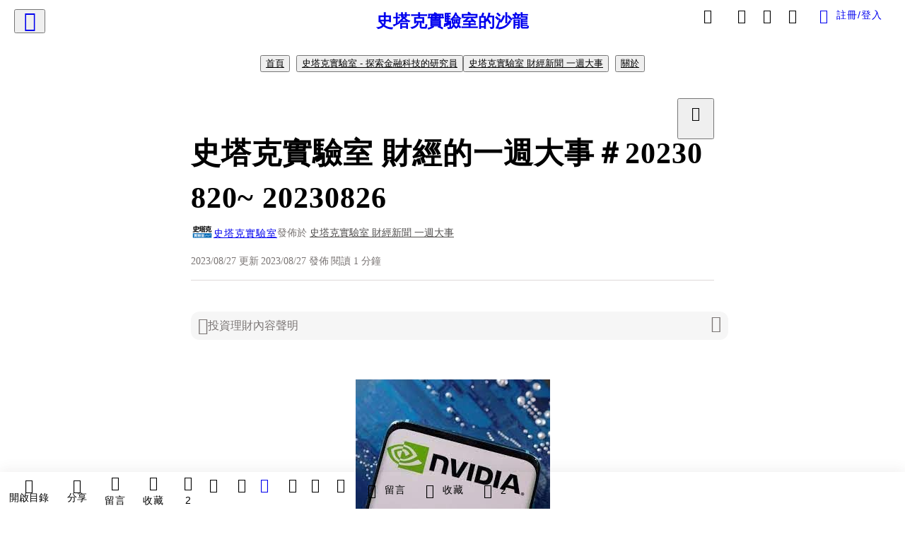

--- FILE ---
content_type: text/html; charset=utf-8
request_url: https://vocus.cc/article/64eaab82fd897800017424d1
body_size: 536262
content:
<!DOCTYPE html><html lang="zh-Hant" dir="ltr"><head><title>史塔克實驗室 財經的一週大事＃20230820~ 20230826 </title><meta name="theme-color" content="#FF485A"/><meta charSet="utf-8"/><meta http-equiv="X-UA-Compatible" content="IE=edge"/><meta name="viewport" content="width=device-width,initial-scale=1,minimum-scale=1,maximum-scale=1,user-scalable=no,interactive-widget=resizes-content"/><meta name="title" content="史塔克實驗室 財經的一週大事＃20230820~ 20230826 "/><meta name="description" content="NVIDIA公佈了令人驚嘆的第二季財報，收入為135.1億美元，較去年增長101％，而調整後的每股盈利為2.70美元，較去年增長429％。Nvidia財報顯示數據中心的收入為103億美元，遊戲收入為25億美元，分別超出了預測的80億美元和2"/><meta property="url" content="https://vocus.cc/article/64eaab82fd897800017424d1"/><meta name="keywords" content="下半年, 電子, AI晶片, nvidia, NVIDIA"/><meta property="fb:app_id" content="1529891880611499"/><meta property="og:title" content="史塔克實驗室 財經的一週大事＃20230820~ 20230826 "/><meta property="og:description" content="NVIDIA公佈了令人驚嘆的第二季財報，收入為135.1億美元，較去年增長101％，而調整後的每股盈利為2.70美元，較去年增長429％。Nvidia財報顯示數據中心的收入為103億美元，遊戲收入為25億美元，分別超出了預測的80億美元和2"/><meta property="og:url" content="https://vocus.cc/article/64eaab82fd897800017424d1"/><meta property="og:type" content="article"/><meta property="og:image:width" content="1200"/><meta property="og:image:height " content="630"/><meta property="og:site_name" content="vocus"/><meta property="og:image" content="https://resize-image.vocus.cc/resize?norotation=true&amp;quality=80&amp;url=https%3A%2F%2Fimages.vocus.cc%2Feb5b2347-77ed-4da6-b0de-a84d6427c960.jpg&amp;width=1200&amp;sign=cyIu1-gZipNXusZv8dXqUirvdsxxroivWsZQKIdYdWg"/><meta property="og:image:secure_url" content="https://resize-image.vocus.cc/resize?norotation=true&amp;quality=80&amp;url=https%3A%2F%2Fimages.vocus.cc%2Feb5b2347-77ed-4da6-b0de-a84d6427c960.jpg&amp;width=1200&amp;sign=cyIu1-gZipNXusZv8dXqUirvdsxxroivWsZQKIdYdWg"/><meta name="pubdate" content="2023-08-27T01:52:00.848Z"/><meta name="lastmod" content="2023-08-27T01:52:03.525Z"/><meta property="article:published_time" content="2023-08-27T01:52:00.848Z"/><meta property="article:modified_time" content="2023-08-27T01:52:03.525Z"/><meta name="twitter:card" content="summary"/><meta name="twitter:title" content="史塔克實驗室 財經的一週大事＃20230820~ 20230826 "/><meta name="twitter:description" content="NVIDIA公佈了令人驚嘆的第二季財報，收入為135.1億美元，較去年增長101％，而調整後的每股盈利為2.70美元，較去年增長429％。Nvidia財報顯示數據中心的收入為103億美元，遊戲收入為25億美元，分別超出了預測的80億美元和2"/><meta name="twitter:url" content="https://vocus.cc/article/64eaab82fd897800017424d1"/><link rel="amphtml" href="https://vocus.cc/article/amp/64eaab82fd897800017424d1"/><link rel="canonical" href="https://vocus.cc/article/64eaab82fd897800017424d1"/><script type="application/ld+json">{"@context":"https://schema.org","@type":"WebSite","name":"vocus","alternateName":["vocus.cc","vocus"],"url":"https://vocus.cc"}</script><script type="application/ld+json">{"@context":"http://schema.org","@type":"NewsArticle","mainEntityOfPage":{"@type":"WebPage","@id":"https://vocus.cc/article/64eaab82fd897800017424d1"},"headline":"史塔克實驗室 財經的一週大事＃20230820~ 20230826 ｜史塔克實驗室 - 方格子","thumbnailUrl":"https://images.vocus.cc/eb5b2347-77ed-4da6-b0de-a84d6427c960.jpg","description":"NVIDIA公佈了令人驚嘆的第二季財報，收入為135.1億美元，較去年增長101％，而調整後的每股盈利為2.70美元，較去年增長429％。Nvidia財報顯示數據中心的收入為103億美元，遊戲收入為25億美元，分別超出了預測的80億美元和2 下半年, 電子, AI晶片, nvidia, NVIDIA","datePublished":"2023-08-27T01:52:00.848Z","dateModified":"2023-08-27T01:52:03.525Z","dateCreated":"2023-08-27T01:48:50.702Z","articleBody":"<p><p><img src=\"https://resize-image.vocus.cc/resize?norotation=true&amp;quality=80&amp;url=https%3A%2F%2Fimages.vocus.cc%2Feb5b2347-77ed-4da6-b0de-a84d6427c960.jpg&amp;width=275&amp;sign=7J33nTx9Q3r7q2xNeFCoe60cp0-VD-DtrqYZlew19Hk\" alt=\"raw-image\" /></p><p></p></p><p><br /></p><p><span>NVIDIA公佈了令人驚嘆的第二季財報，收入為135.1億美元，較去年增長101％，而調整後的每股盈利為2.70美元，較去年增長429％。Nvidia財報顯示數據中心的收入為103億美元，遊戲收入為25億美元，分別超出了預測的80億美元和24億美元。該公司還宣布了一項新的250億美元股票回購計劃，並表示它打算在本財政年度回購股票。 </span></p><p></p><p></p><br /><p></p><p><span>雖然這麼亮眼，那一定漲爆了，對吧？ 結局大家也知道，理由也鋪天蓋地而來，像是FED放話: 必要時可能進一步升息，暗示9月維持利率不變。或者投資者利多出盡。等等....</span></p><p><br /></p><p><span>我這邊的看法是短期，投機者想利用大家心裡賺一波快錢，像是這次良好的財報，衝上去不到一根，就直直落下去，短空的趨勢可能性極高，但我比較偏向是樂觀派，季線有支撐，市場大量買盤撐著季線，目前看起來不至於崩到半年線或年線。</span></p><p><br /></p><p><span>所以沒有在做空的朋友，我覺得可以慢慢挑選想要的股票了，降低持股，龍頭、強勢股尤佳，長線尤佳，在台股這邊看到撐盤的指標，像是台積電、聯發科、鴻海，這禮拜看到鴻海接到Nvidia的AI晶片模組及GPU推理卡訂單 ，滿有趣的，不塊是雜貨店鴻海，多角化到這種層度。</span></p><p><br /></p><p><span>總之，我還是保持下半年樂觀的看法，不管是AI或者是其他的電子類股、消費性電子類股，其實下半年有非常多的題材，像蘋概股、電動車、電子旺季需求復甦…等等，現在如果崩到受不了的話，真的不用盯盤，休息下，做點功課，可以做一個佈局，不要忘記回來逢低佈局就好。</span></p><p><br /></p><p><br /></p><p><br /><br /><br /><br /></p>","keywords":["下半年","電子","AI晶片","nvidia","NVIDIA"],"author":{"@type":"Person","name":"史塔克實驗室","url":"https://vocus.cc/user/@Cknote"},"image":{"@type":"ImageObject","url":"https://images.vocus.cc/eb5b2347-77ed-4da6-b0de-a84d6427c960.jpg"},"creator":{"@type":"Person","name":"史塔克實驗室"},"publisher":{"@type":"Organization","name":"方格子｜放送你的知識與想像","logo":{"@type":"ImageObject","url":"https://images.vocus.cc/static/og_img/vocus_og_2025.jpg"}}}</script><link rel="dns-prefetch" href="https://d2a6d2ofes041u.cloudfront.net"/><link rel="dns-prefetch" href="https://api.vocus.cc"/><link rel="dns-prefetch" href="https://www.googletagmanager.com"/><link rel="preconnect" href="https://d2a6d2ofes041u.cloudfront.net" crossorigin="anonymous"/><link rel="preload" as="image" href="https://images.vocus.cc/eb5b2347-77ed-4da6-b0de-a84d6427c960.jpg" fetchpriority="high"/><script type="application/ld+json">[{"@context":"https://schema.org","@type":"BreadcrumbList","name":"作者頁「史塔克實驗室」導往文章「史塔克實驗室 財經的一週大事＃20230820~ 20230826 」的導覽標記","itemListElement":[{"@type":"ListItem","position":1,"name":"方格子｜放送你的知識與想像","item":{"@id":"https://vocus.cc","name":"方格子｜放送你的知識與想像"}},{"@type":"ListItem","position":2,"name":"史塔克實驗室","item":{"@id":"https://vocus.cc/user/@Cknote","name":"史塔克實驗室"}}]},{"@context":"https://schema.org","@type":"BreadcrumbList","name":"沙龍首頁「史塔克實驗室的沙龍」導往文章「史塔克實驗室 財經的一週大事＃20230820~ 20230826 」的導覽標記","itemListElement":[{"@type":"ListItem","position":1,"name":"史塔克實驗室的沙龍","item":{"@id":"https://vocus.cc/salon/65b3aadbfd89780001d60ca7","name":"史塔克實驗室的沙龍"}}]},{"@context":"https://schema.org","@type":"BreadcrumbList","name":"房間頁「史塔克實驗室 - 探索金融科技的研究員」導往文章的導覽標記","itemListElement":[{"@type":"ListItem","position":1,"name":"史塔克實驗室的沙龍","item":{"@id":"https://vocus.cc/salon/65b3aadbfd89780001d60ca7","name":"史塔克實驗室的沙龍"}},{"@type":"ListItem","position":2,"name":"史塔克實驗室 - 探索金融科技的研究員","item":{"@id":"https://vocus.cc/salon/65b3aadbfd89780001d60ca7/room/Stark_lab","name":"史塔克實驗室 - 探索金融科技的研究員"}}]},{"@context":"https://schema.org","@type":"BreadcrumbList","name":"房間頁「史塔克實驗室 財經新聞 一週大事」導往文章的導覽標記","itemListElement":[{"@type":"ListItem","position":1,"name":"史塔克實驗室的沙龍","item":{"@id":"https://vocus.cc/salon/65b3aadbfd89780001d60ca7","name":"史塔克實驗室的沙龍"}},{"@type":"ListItem","position":2,"name":"史塔克實驗室 財經新聞 一週大事","item":{"@id":"https://vocus.cc/salon/65b3aadbfd89780001d60ca7/room/starklab_weekly","name":"史塔克實驗室 財經新聞 一週大事"}}]}]</script><script type="application/ld+json">[{"@context":"https://schema.org","@type":"ImageObject","contentUrl":"https://images.vocus.cc/eb5b2347-77ed-4da6-b0de-a84d6427c960.jpg","creator":{"@context":"https://schema.org","@type":"Organization","url":"https://vocus.cc/","name":"vocus"},"license":"https://vocus.cc/terms/copyright","acquireLicensePage":"https://vocus.cc/terms/member","copyrightNotice":"©2026 史塔克實驗室 on vocus. All rights reserved.","creditText":"史塔克實驗室"}]</script><script type="application/ld+json">{"@context":"https://schema.org","@type":"ItemList","name":"當前文章的相關貼文或文章","description":"當前文章的相關貼文或文章","url":"https://vocus.cc/article/64eaab82fd897800017424d1","itemListElement":[{"@type":"ListItem","position":1,"url":"https://vocus.cc/article/69674b77fd897800016b87a4"},{"@type":"ListItem","position":2,"url":"https://vocus.cc/article/695c935afd89780001f6f975"},{"@type":"ListItem","position":3,"url":"https://vocus.cc/article/65716c7bfd89780001fd3bef"},{"@type":"ListItem","position":4,"url":"https://vocus.cc/article/65630ce8fd897800013bf1d8"},{"@type":"ListItem","position":5,"url":"https://vocus.cc/article/64f16520fd89780001d22fdd"},{"@type":"ListItem","position":6,"url":"https://vocus.cc/article/64e811b9fd897800011b2d73"},{"@type":"ListItem","position":7,"url":"https://vocus.cc/article/64e80f72fd897800011b04b7"},{"@type":"ListItem","position":8,"url":"https://vocus.cc/article/647ede30fd89780001c55a8c"},{"@type":"ListItem","position":9,"url":"https://vocus.cc/article/646ea410fd897800012defd4"},{"@type":"ListItem","position":10,"url":"https://vocus.cc/article/62982093fd89780001b1aa98"},{"@type":"ListItem","position":11,"url":"https://vocus.cc/article/619f258afd89780001dadff4"}]}</script><meta name="next-head-count" content="39"/><link rel="dns-prefetch" href="//connect.facebook.net"/><link rel="dns-prefetch" href="//cdn.embedly.com"/><link rel="dns-prefetch" href="//static.hotjar.com"/><link rel="dns-prefetch" href="//tenmax-static.cacafly.net"/><link rel="dns-prefetch" href="//ssp.tenmax.io"/><link rel="dns-prefetch" href="//lh3.googleusercontent.com"/><link rel="dns-prefetch" href="//survey.survicate.com"/><link rel="preconnect" href="https://connect.facebook.net" crossorigin=""/><link rel="preconnect" href="https://cdn.embedly.com" crossorigin=""/><meta name="application-name" content="vocus｜方格子"/><meta name="apple-mobile-web-app-capable" content="yes"/><meta name="apple-mobile-web-app-title" content="vocus｜方格子"/><meta name="apple-mobile-web-app-status-bar" content="#ff485a"/><meta name="format-detection" content="telephone=no"/><meta name="mobile-web-app-capable" content="yes"/><meta name="theme-color" content="#ff485a"/><link rel="shortcut icon" href="https://vocus.cc/static/favicon.ico"/><link rel="apple-touch-icon" href="/static/img/icon-96x96.png"/><link rel="apple-touch-icon" sizes="152x152" href="/static/img/icon-152x152.png"/><link rel="apple-touch-icon" sizes="180x180" href="/static/img/icon-180x180.png"/><link rel="apple-touch-icon" sizes="167x167" href="/static/img/icon-167x167.png"/><link rel="icon" type="image/png" sizes="32x32" href="/static/img/favicon-32x32.png"/><link rel="icon" type="image/png" sizes="16x16" href="/static/img/favicon-16x16.png"/><link rel="manifest" href="/manifest.json" crossorigin="use-credentials"/><link data-next-font="" rel="preconnect" href="/" crossorigin="anonymous"/><link rel="preload" href="/_next/static/css/0679134aa934cec6.css" as="style"/><link rel="stylesheet" href="/_next/static/css/0679134aa934cec6.css" data-n-g=""/><link rel="preload" href="/_next/static/css/7bba43fccd5735d5.css" as="style"/><link rel="stylesheet" href="/_next/static/css/7bba43fccd5735d5.css" data-n-p=""/><link rel="preload" href="/_next/static/css/9c0e26555787fd0d.css" as="style"/><link rel="stylesheet" href="/_next/static/css/9c0e26555787fd0d.css"/><noscript data-n-css=""></noscript><script defer="" nomodule="" src="/_next/static/chunks/polyfills-42372ed130431b0a.js"></script><script defer="" src="/_next/static/chunks/11065.7621d6d50adcf8e9.js"></script><script defer="" src="/_next/static/chunks/38544-9ca3ec121db0f11d.js"></script><script defer="" src="/_next/static/chunks/26025-052751214a1c7dd8.js"></script><script defer="" src="/_next/static/chunks/60801.251d1c9a6e718dd2.js"></script><script defer="" src="/_next/static/chunks/63987.294e69e848dcc788.js"></script><script defer="" src="/_next/static/chunks/49058.5f3b042afdf5b0d9.js"></script><script defer="" src="/_next/static/chunks/vendor-radix.73b7a29b7b5c542c.js"></script><script defer="" src="/_next/static/chunks/55385-11e1038c3579746e.js"></script><script defer="" src="/_next/static/chunks/73538.31482d3eaa18b7d9.js"></script><script defer="" src="/_next/static/chunks/5840.8c6122b3f7be411b.js"></script><script defer="" src="/_next/static/chunks/283.e5271cb1bf84bd6a.js"></script><script src="/_next/static/chunks/webpack-93fbbc73914c3d0d.js" defer=""></script><script src="/_next/static/chunks/framework-01a972b6a98ae632.js" defer=""></script><script src="/_next/static/chunks/main-fb87cdf1d9ba2d15.js" defer=""></script><script src="/_next/static/chunks/pages/_app-5c89cb41ecdf85b5.js" defer=""></script><script src="/_next/static/chunks/1bfc9850-f445dfbaa30ed2b2.js" defer=""></script><script src="/_next/static/chunks/66261-35b398e2c2946cf9.js" defer=""></script><script src="/_next/static/chunks/87066-c13d598811fb9be1.js" defer=""></script><script src="/_next/static/chunks/2183-52a384eb30d871a9.js" defer=""></script><script src="/_next/static/chunks/16118-e104739afae8026c.js" defer=""></script><script src="/_next/static/chunks/78999-c6867f170a29ed9a.js" defer=""></script><script src="/_next/static/chunks/9198-754ac89bec7add96.js" defer=""></script><script src="/_next/static/chunks/18573-fe484e48c0e68238.js" defer=""></script><script src="/_next/static/chunks/87536-465ebbefba82b5c2.js" defer=""></script><script src="/_next/static/chunks/72873-27038dcfe8cdf995.js" defer=""></script><script src="/_next/static/chunks/4736-8d5e564040410f53.js" defer=""></script><script src="/_next/static/chunks/57021-fffd840d4d2e4420.js" defer=""></script><script src="/_next/static/chunks/92919-f80dbf63d0d87e49.js" defer=""></script><script src="/_next/static/chunks/51533-57de5765fb8dba8c.js" defer=""></script><script src="/_next/static/chunks/77086-58d2b753d03d6b9d.js" defer=""></script><script src="/_next/static/chunks/61357-a352e35dc8c5ba90.js" defer=""></script><script src="/_next/static/chunks/70717-d77c36b0f1916ca9.js" defer=""></script><script src="/_next/static/chunks/5283-de2e6e959c96bc77.js" defer=""></script><script src="/_next/static/chunks/89755-e108b1a19c395a95.js" defer=""></script><script src="/_next/static/chunks/76499-e603177bd38595a9.js" defer=""></script><script src="/_next/static/chunks/85518-5dd4691fc1612062.js" defer=""></script><script src="/_next/static/chunks/77442-9c71f80010c1de6a.js" defer=""></script><script src="/_next/static/chunks/62584-af3818113cd1141b.js" defer=""></script><script src="/_next/static/chunks/29990-e237694bbb7269e8.js" defer=""></script><script src="/_next/static/chunks/14733-e1da1540662138ae.js" defer=""></script><script src="/_next/static/chunks/54601-dc417a4c58c9251a.js" defer=""></script><script src="/_next/static/chunks/80690-13ee0aceea0dac6b.js" defer=""></script><script src="/_next/static/chunks/99192-4ad227b044d3bd7c.js" defer=""></script><script src="/_next/static/chunks/25389-aaa8f5fc4a7f9c8e.js" defer=""></script><script src="/_next/static/chunks/96575-69db8974d3a9d38c.js" defer=""></script><script src="/_next/static/chunks/60022-a90a36676cf45a1e.js" defer=""></script><script src="/_next/static/chunks/79553-82af3f2951a5f61d.js" defer=""></script><script src="/_next/static/chunks/81344-994bce68c702b568.js" defer=""></script><script src="/_next/static/chunks/74330-93b8520635db315e.js" defer=""></script><script src="/_next/static/chunks/17937-3473472d7d4d6e2e.js" defer=""></script><script src="/_next/static/chunks/60052-775a8f7445ff0dbe.js" defer=""></script><script src="/_next/static/chunks/30005-33258c755c7da385.js" defer=""></script><script src="/_next/static/chunks/21167-8a5b499191366e28.js" defer=""></script><script src="/_next/static/chunks/50595-9efbc780a99eb0bc.js" defer=""></script><script src="/_next/static/chunks/pages/article/%5Bid%5D-68f113ff08d94478.js" defer=""></script><script src="/_next/static/5b4zCZtqPuBqITf7ebMzI/_buildManifest.js" defer=""></script><script src="/_next/static/5b4zCZtqPuBqITf7ebMzI/_ssgManifest.js" defer=""></script><style data-styled="" data-styled-version="5.3.11">.dFTbTT{background-size:cover;font-size:20px;width:20px;height:20px;display:-webkit-box;display:-webkit-flex;display:-ms-flexbox;display:flex;-webkit-align-items:center;-webkit-box-align:center;-ms-flex-align:center;align-items:center;}/*!sc*/
.dFTbTT.icon-refresh.rotate{-webkit-animation:1500ms linear infinite fTxbLP;animation:1500ms linear infinite fTxbLP;}/*!sc*/
.dFTbTT:before{width:20px;height:20px;}/*!sc*/
.gmvAEX{background-size:cover;font-size:28px;width:28px;height:28px;display:-webkit-box;display:-webkit-flex;display:-ms-flexbox;display:flex;-webkit-align-items:center;-webkit-box-align:center;-ms-flex-align:center;align-items:center;}/*!sc*/
.gmvAEX.icon-refresh.rotate{-webkit-animation:1500ms linear infinite fTxbLP;animation:1500ms linear infinite fTxbLP;}/*!sc*/
.gmvAEX:before{width:28px;height:28px;}/*!sc*/
.gkxkLY{background-size:cover;font-size:24px;width:24px;height:24px;display:-webkit-box;display:-webkit-flex;display:-ms-flexbox;display:flex;-webkit-align-items:center;-webkit-box-align:center;-ms-flex-align:center;align-items:center;color:var(--Primary-Gray-L-03);display:inline-block;vertical-align:middle;}/*!sc*/
.gkxkLY.icon-refresh.rotate{-webkit-animation:1500ms linear infinite fTxbLP;animation:1500ms linear infinite fTxbLP;}/*!sc*/
.gkxkLY:before{width:24px;height:24px;}/*!sc*/
.jZAldh{background-size:cover;font-size:18px;width:18px;height:18px;display:-webkit-box;display:-webkit-flex;display:-ms-flexbox;display:flex;-webkit-align-items:center;-webkit-box-align:center;-ms-flex-align:center;align-items:center;color:var(--Primary-Gray-L-01);}/*!sc*/
.jZAldh.icon-refresh.rotate{-webkit-animation:1500ms linear infinite fTxbLP;animation:1500ms linear infinite fTxbLP;}/*!sc*/
.jZAldh:before{width:18px;height:18px;}/*!sc*/
data-styled.g21[id="sc-2d46b742-0"]{content:"dFTbTT,gmvAEX,gkxkLY,jZAldh,"}/*!sc*/
.fYQLBE{display:-webkit-box;display:-webkit-flex;display:-ms-flexbox;display:flex;-webkit-box-pack:center;-webkit-justify-content:center;-ms-flex-pack:center;justify-content:center;height:36px;padding:8px;border-radius:8px;font-size:14px;color:var(--theme-L_gray-base-B_white);background-color:var(--theme-L_transparent-B_transparent);border:none;}/*!sc*/
@media (hover:hover){.fYQLBE:hover{background-color:var(--theme-L_gray-5-B_gray-1);}}/*!sc*/
.fYQLBE:disabled{color:var(--Primary-Gray-L-03);background-color:var(--theme-L_gray-5-B_gray-1);border:none;}/*!sc*/
.cGxKKk{height:36px;padding:8px 12px;border-radius:8px;font-size:14px;display:-webkit-box;display:-webkit-flex;display:-ms-flexbox;display:flex;-webkit-box-pack:center;-webkit-justify-content:center;-ms-flex-pack:center;justify-content:center;-webkit-align-items:center;-webkit-box-align:center;-ms-flex-align:center;align-items:center;color:var(--theme-L_gray-base-B_gray-6);background-color:var(--theme-L_white-B_transparent);border:1px solid var(--theme-L_gray-base-B_gray-6);}/*!sc*/
@media (hover:hover){.cGxKKk:hover{background-color:var(--theme-L_gray-5-B_gray-1);border:1px solid var(--theme-L_gray-base-B_gray-6);}}/*!sc*/
.cGxKKk:disabled{color:var(--Primary-Gray-L-03);background-color:var(--theme-L_gray-5-B_gray-1);border:none;}/*!sc*/
.koZbQv{height:36px;padding:8px 12px;border-radius:8px;font-size:14px;display:-webkit-box;display:-webkit-flex;display:-ms-flexbox;display:flex;-webkit-box-pack:center;-webkit-justify-content:center;-ms-flex-pack:center;justify-content:center;-webkit-align-items:center;-webkit-box-align:center;-ms-flex-align:center;align-items:center;color:var(--theme-L_gray-base-B_white);background-color:var(--theme-L_transparent-B_transparent);border:none;}/*!sc*/
@media (hover:hover){.koZbQv:hover{color:var(--theme-L_gray-2-B_gray-5);}}/*!sc*/
.koZbQv:disabled{color:var(--Primary-Gray-L-03);border:none;}/*!sc*/
.elEzpU{display:-webkit-box;display:-webkit-flex;display:-ms-flexbox;display:flex;-webkit-box-pack:center;-webkit-justify-content:center;-ms-flex-pack:center;justify-content:center;height:36px;padding:8px;border-radius:8px;font-size:14px;color:var(--theme-L_gray-base-B_white);background-color:var(--theme-L_transparent-B_transparent);border:none;}/*!sc*/
@media (hover:hover){.elEzpU:hover{color:var(--theme-L_gray-2-B_gray-5);}}/*!sc*/
.elEzpU:disabled{color:var(--Primary-Gray-L-03);border:none;}/*!sc*/
.hfKRUO{-webkit-align-items:center;-webkit-box-align:center;-ms-flex-align:center;align-items:center;background-color:var(--theme-L_white-B_transparent);border:1px solid var(--theme-L_gray-4-B_gray-2);border-radius:8px;color:var(--theme-L_gray-base-B_gray-6);display:-webkit-box;display:-webkit-flex;display:-ms-flexbox;display:flex;font-size:14px;height:36px;-webkit-box-pack:center;-webkit-justify-content:center;-ms-flex-pack:center;justify-content:center;margin-top:24px;padding:8px 12px;}/*!sc*/
@media (hover:hover){.hfKRUO:hover{background-color:var(--theme-L_gray-5-B_gray-1);border:1px solid var(--theme-L_gray-3-B_gray-2);}}/*!sc*/
@media screen and (min-width:0){.hfKRUO{width:100%;}}/*!sc*/
@media screen and (min-width:768px){.hfKRUO{width:auto;}}/*!sc*/
.hfKRUO:disabled{color:var(--Primary-Gray-L-03);background-color:var(--theme-L_gray-5-B_gray-1);border:none;}/*!sc*/
.liUBsH{height:36px;padding:8px 12px;border-radius:8px;font-size:14px;display:-webkit-box;display:-webkit-flex;display:-ms-flexbox;display:flex;-webkit-box-pack:center;-webkit-justify-content:center;-ms-flex-pack:center;justify-content:center;-webkit-align-items:center;-webkit-box-align:center;-ms-flex-align:center;align-items:center;color:var(--theme-L_gray-base-B_gray-6);background-color:var(--theme-L_white-B_transparent);border:1px solid var(--theme-L_gray-4-B_gray-2);margin-top:8px;margin-bottom:8px;}/*!sc*/
@media (hover:hover){.liUBsH:hover{background-color:var(--theme-L_gray-5-B_gray-1);border:1px solid var(--theme-L_gray-3-B_gray-2);}}/*!sc*/
.liUBsH:disabled{color:var(--Primary-Gray-L-03);background-color:var(--theme-L_gray-5-B_gray-1);border:none;}/*!sc*/
data-styled.g26[id="sc-e45c49f0-0"]{content:"fYQLBE,cGxKKk,koZbQv,elEzpU,hfKRUO,liUBsH,"}/*!sc*/
.ENDhh{top:0;left:0;position:fixed;width:100%;height:auto;background-color:var(--Primary-White);display:-webkit-box;display:-webkit-flex;display:-ms-flexbox;display:flex;}/*!sc*/
.kTSLUc{-webkit-align-items:center;-webkit-box-align:center;-ms-flex-align:center;align-items:center;display:-webkit-box;display:-webkit-flex;display:-ms-flexbox;display:flex;-webkit-box-pack:center;-webkit-justify-content:center;-ms-flex-pack:center;justify-content:center;}/*!sc*/
@media screen and (min-width:0){.kTSLUc{padding:0px 16px;}}/*!sc*/
@media screen and (min-width:768px){.kTSLUc{padding:0px 20px;}}/*!sc*/
.kUHCuY{-webkit-box-pack:center;-webkit-justify-content:center;-ms-flex-pack:center;justify-content:center;display:-webkit-box;display:-webkit-flex;display:-ms-flexbox;display:flex;}/*!sc*/
.ebqdlV{-webkit-box-pack:center;-webkit-justify-content:center;-ms-flex-pack:center;justify-content:center;max-width:100%;width:100%;display:-webkit-box;display:-webkit-flex;display:-ms-flexbox;display:flex;}/*!sc*/
.cGyieR{display:-webkit-box;display:-webkit-flex;display:-ms-flexbox;display:flex;-webkit-flex-direction:column;-ms-flex-direction:column;flex-direction:column;position:relative;}/*!sc*/
@media screen and (min-width:0){.cGyieR{margin-top:80px;}}/*!sc*/
@media screen and (min-width:768px){.cGyieR{margin-top:150px;}}/*!sc*/
.dzYzhg{display:-webkit-box;display:-webkit-flex;display:-ms-flexbox;display:flex;}/*!sc*/
.iVyiiI{position:relative;}/*!sc*/
.NFihu{display:-webkit-box;display:-webkit-flex;display:-ms-flexbox;display:flex;-webkit-flex-direction:column;-ms-flex-direction:column;flex-direction:column;margin:auto;position:relative;z-index:0;}/*!sc*/
@media screen and (min-width:0){.NFihu{width:100%;}}/*!sc*/
@media screen and (min-width:768px){.NFihu{width:740px;}}/*!sc*/
.kAJsTL{width:100%;z-index:-1;}/*!sc*/
.eOVyyM{-webkit-align-items:center;-webkit-box-align:center;-ms-flex-align:center;align-items:center;-webkit-box-pack:justify;-webkit-justify-content:space-between;-ms-flex-pack:justify;justify-content:space-between;display:-webkit-box;display:-webkit-flex;display:-ms-flexbox;display:flex;}/*!sc*/
.gpkPmo{-webkit-align-items:center;-webkit-box-align:center;-ms-flex-align:center;align-items:center;display:-webkit-box;display:-webkit-flex;display:-ms-flexbox;display:flex;}/*!sc*/
.kRYlAp{margin-bottom:0px;display:-webkit-box;display:-webkit-flex;display:-ms-flexbox;display:flex;}/*!sc*/
.esKXRP{width:100%;-webkit-box-pack:justify;-webkit-justify-content:space-between;-ms-flex-pack:justify;justify-content:space-between;-webkit-align-items:center;-webkit-box-align:center;-ms-flex-align:center;align-items:center;display:-webkit-box;display:-webkit-flex;display:-ms-flexbox;display:flex;}/*!sc*/
.krQfuO{-webkit-align-items:center;-webkit-box-align:center;-ms-flex-align:center;align-items:center;color:var(--Primary-Gray-L-02);display:-webkit-box;display:-webkit-flex;display:-ms-flexbox;display:flex;-webkit-flex-wrap:wrap;-ms-flex-wrap:wrap;flex-wrap:wrap;font-size:14px;font-weight:400;line-height:20px;}/*!sc*/
@media screen and (min-width:0){.krQfuO{max-width:385px;}}/*!sc*/
@media screen and (min-width:768px){.krQfuO{max-width:unset;}}/*!sc*/
@media screen and (min-width:992px){.krQfuO{max-width:unset;}}/*!sc*/
.eRIYMs{-webkit-flex-direction:column;-ms-flex-direction:column;flex-direction:column;display:-webkit-box;display:-webkit-flex;display:-ms-flexbox;display:flex;}/*!sc*/
.eJqFQu{background-color:var(--Primary-White);border:none;border-bottom:1px solid var(--Primary-Gray-L-04);border-radius:0px;width:100%;}/*!sc*/
@media screen and (min-width:0){.eJqFQu{padding:36px 0px;}}/*!sc*/
@media screen and (min-width:768px){.eJqFQu{padding:36px 0px;}}/*!sc*/
@media screen and (min-width:992px){.eJqFQu{padding:40px 0px;}}/*!sc*/
.jdAwcW{margin-bottom:16px;-webkit-box-pack:justify;-webkit-justify-content:space-between;-ms-flex-pack:justify;justify-content:space-between;display:-webkit-box;display:-webkit-flex;display:-ms-flexbox;display:flex;}/*!sc*/
.jjUXnj{-webkit-align-items:center;-webkit-box-align:center;-ms-flex-align:center;align-items:center;width:100%;display:-webkit-box;display:-webkit-flex;display:-ms-flexbox;display:flex;}/*!sc*/
.grWblB{margin-top:4px;display:-webkit-box;display:-webkit-flex;display:-ms-flexbox;display:flex;}/*!sc*/
.geQCjL{margin-top:24px;-webkit-align-items:center;-webkit-box-align:center;-ms-flex-align:center;align-items:center;display:-webkit-box;display:-webkit-flex;display:-ms-flexbox;display:flex;}/*!sc*/
.hUKMED{width:100%;-webkit-align-items:center;-webkit-box-align:center;-ms-flex-align:center;align-items:center;-webkit-flex-direction:column;-ms-flex-direction:column;flex-direction:column;display:-webkit-box;display:-webkit-flex;display:-ms-flexbox;display:flex;}/*!sc*/
.hXUutA{background-color:var(--Primary-White);border:none;border-radius:0;-webkit-flex-direction:column;-ms-flex-direction:column;flex-direction:column;padding:16px 0 8px 0;position:relative;width:100%;}/*!sc*/
@media screen and (min-width:0){.hXUutA{display:none;border-bottom:1px solid var(--Primary-Gray-L-04);}}/*!sc*/
@media screen and (min-width:768px){.hXUutA{display:-webkit-box;display:-webkit-flex;display:-ms-flexbox;display:flex;border-bottom:1px solid var(--Primary-Gray-L-04);}}/*!sc*/
@media screen and (min-width:992px){.hXUutA{border-bottom:1px solid var(--Primary-Gray-L-04);}}/*!sc*/
.feFpPy{-webkit-flex-direction:column;-ms-flex-direction:column;flex-direction:column;margin-bottom:12px;display:-webkit-box;display:-webkit-flex;display:-ms-flexbox;display:flex;}/*!sc*/
.cTfSlo{-webkit-box-pack:justify;-webkit-justify-content:space-between;-ms-flex-pack:justify;justify-content:space-between;display:-webkit-box;display:-webkit-flex;display:-ms-flexbox;display:flex;}/*!sc*/
.eQHnya{-webkit-align-items:center;-webkit-box-align:center;-ms-flex-align:center;align-items:center;-webkit-box-pack:justify;-webkit-justify-content:space-between;-ms-flex-pack:justify;justify-content:space-between;margin-bottom:12px;display:-webkit-box;display:-webkit-flex;display:-ms-flexbox;display:flex;}/*!sc*/
.ZbfkG{position:relative;margin-bottom:12px;display:-webkit-box;display:-webkit-flex;display:-ms-flexbox;display:flex;}/*!sc*/
.jcgIgj{width:calc(100% - 221px);-webkit-flex-direction:column;-ms-flex-direction:column;flex-direction:column;display:-webkit-box;display:-webkit-flex;display:-ms-flexbox;display:flex;}/*!sc*/
.jIGlUF{width:calc(100% - 16px);-webkit-flex-direction:column;-ms-flex-direction:column;flex-direction:column;margin-bottom:8px;margin-right:16px;display:-webkit-box;display:-webkit-flex;display:-ms-flexbox;display:flex;}/*!sc*/
.vAfCQ{width:calc(100% - 16px);margin-right:16px;-webkit-flex-direction:column;-ms-flex-direction:column;flex-direction:column;display:-webkit-box;display:-webkit-flex;display:-ms-flexbox;display:flex;}/*!sc*/
.eWDMOl{display:-webkit-box;display:-webkit-flex;display:-ms-flexbox;display:flex;height:100%;}/*!sc*/
@media screen and (min-width:0){.eWDMOl{width:40%;border-radius:8px;}}/*!sc*/
@media screen and (min-width:768px){.eWDMOl{width:220px;border-radius:12px;}}/*!sc*/
.pjVhS{-webkit-box-pack:justify;-webkit-justify-content:space-between;-ms-flex-pack:justify;justify-content:space-between;-webkit-align-items:center;-webkit-box-align:center;-ms-flex-align:center;align-items:center;position:relative;left:-12px;margin-top:1px;width:calc(100% + 20px);display:-webkit-box;display:-webkit-flex;display:-ms-flexbox;display:flex;}/*!sc*/
.hKKCsU{background-color:var(--Primary-White);border:none;border-radius:0;-webkit-flex-direction:column;-ms-flex-direction:column;flex-direction:column;padding:16px 0 8px 0;position:relative;width:100%;}/*!sc*/
@media screen and (min-width:0){.hKKCsU{display:-webkit-box;display:-webkit-flex;display:-ms-flexbox;display:flex;border-bottom:1px solid var(--Primary-Gray-L-04);}}/*!sc*/
@media screen and (min-width:768px){.hKKCsU{display:none;border-bottom:1px solid var(--Primary-Gray-L-04);}}/*!sc*/
@media screen and (min-width:992px){.hKKCsU{border-bottom:1px solid var(--Primary-Gray-L-04);}}/*!sc*/
.hsUxeq{position:relative;-webkit-flex-direction:column;-ms-flex-direction:column;flex-direction:column;margin-bottom:12px;display:-webkit-box;display:-webkit-flex;display:-ms-flexbox;display:flex;}/*!sc*/
.ibQCNi{width:100%;-webkit-flex-direction:column;-ms-flex-direction:column;flex-direction:column;margin-bottom:8px;display:-webkit-box;display:-webkit-flex;display:-ms-flexbox;display:flex;}/*!sc*/
.bJBZEE{width:60%;display:-webkit-box;display:-webkit-flex;display:-ms-flexbox;display:flex;}/*!sc*/
.eDxcal{display:-webkit-box;display:-webkit-flex;display:-ms-flexbox;display:flex;-webkit-flex-direction:column;-ms-flex-direction:column;flex-direction:column;}/*!sc*/
@media screen and (min-width:0){.eDxcal{width:calc(100% - 12px);margin-right:12px;}}/*!sc*/
@media screen and (min-width:768px){.eDxcal{width:calc(100% - 16px);margin-right:16px;}}/*!sc*/
.kCMGui{background-color:var(--Primary-White);border:none;border-radius:0;-webkit-flex-direction:column;-ms-flex-direction:column;flex-direction:column;padding:16px 0 8px 0;position:relative;width:100%;}/*!sc*/
@media screen and (min-width:0){.kCMGui{display:none;border-bottom:none;}}/*!sc*/
@media screen and (min-width:768px){.kCMGui{display:-webkit-box;display:-webkit-flex;display:-ms-flexbox;display:flex;border-bottom:none;}}/*!sc*/
@media screen and (min-width:992px){.kCMGui{border-bottom:none;}}/*!sc*/
.bObYVm{background-color:var(--Primary-White);border:none;border-radius:0;-webkit-flex-direction:column;-ms-flex-direction:column;flex-direction:column;padding:16px 0 8px 0;position:relative;width:100%;}/*!sc*/
@media screen and (min-width:0){.bObYVm{display:-webkit-box;display:-webkit-flex;display:-ms-flexbox;display:flex;border-bottom:none;}}/*!sc*/
@media screen and (min-width:768px){.bObYVm{display:none;border-bottom:none;}}/*!sc*/
@media screen and (min-width:992px){.bObYVm{border-bottom:none;}}/*!sc*/
.dwidwT{display:-webkit-box;display:-webkit-flex;display:-ms-flexbox;display:flex;-webkit-flex-direction:column;-ms-flex-direction:column;flex-direction:column;padding-bottom:40px;}/*!sc*/
@media screen and (min-width:768px){.dwidwT{border-top:1px solid var(--Primary-Gray-L-04);}}/*!sc*/
.hJsVus{display:grid;-webkit-box-pack:center;-webkit-justify-content:center;-ms-flex-pack:center;justify-content:center;margin-left:auto;margin-right:auto;max-width:1184px;width:100%;}/*!sc*/
@media screen and (min-width:0){.hJsVus{grid-template-columns:100%;padding:0 16px 20px 16px;}}/*!sc*/
@media screen and (min-width:768px){.hJsVus{grid-template-columns:repeat(auto-fill,minmax(264px,264px));padding:32px 16px;}}/*!sc*/
.iSCTeF{width:100%;}/*!sc*/
@media screen and (min-width:0){.iSCTeF{display:none;}}/*!sc*/
@media screen and (min-width:768px){.iSCTeF{display:block;}}/*!sc*/
.LUXaF{-webkit-flex-direction:column;-ms-flex-direction:column;flex-direction:column;padding:0;background-color:var(--Primary-Gray-L-06);border-radius:16px;border:none;width:100%;overflow:hidden;position:relative;display:-webkit-box;display:-webkit-flex;display:-ms-flexbox;display:flex;}/*!sc*/
.fRGJgd{border:1px solid var(--Primary-Gray-L-04);display:-webkit-box;display:-webkit-flex;display:-ms-flexbox;display:flex;}/*!sc*/
.ejLrOi{-webkit-align-items:center;-webkit-box-align:center;-ms-flex-align:center;align-items:center;-webkit-box-pack:justify;-webkit-justify-content:space-between;-ms-flex-pack:justify;justify-content:space-between;position:absolute;top:12px;right:12px;z-index:2;display:-webkit-box;display:-webkit-flex;display:-ms-flexbox;display:flex;}/*!sc*/
.bisoSB{padding:8px 12px 12px 12px;height:100%;-webkit-flex-direction:column;-ms-flex-direction:column;flex-direction:column;display:-webkit-box;display:-webkit-flex;display:-ms-flexbox;display:flex;}/*!sc*/
.cUlbOt{margin-bottom:8px;-webkit-align-items:center;-webkit-box-align:center;-ms-flex-align:center;align-items:center;display:-webkit-box;display:-webkit-flex;display:-ms-flexbox;display:flex;}/*!sc*/
.bPidbq{-webkit-flex-direction:column;-ms-flex-direction:column;flex-direction:column;margin-left:8px;min-width:0;overflow:hidden;display:-webkit-box;display:-webkit-flex;display:-ms-flexbox;display:flex;}/*!sc*/
.bblclC{width:100%;-webkit-flex-direction:column;-ms-flex-direction:column;flex-direction:column;margin-bottom:4px;display:-webkit-box;display:-webkit-flex;display:-ms-flexbox;display:flex;}/*!sc*/
.KoNCD{width:100%;position:relative;display:-webkit-box;display:-webkit-flex;display:-ms-flexbox;display:flex;}/*!sc*/
.jwddDB{width:100%;margin-right:0;-webkit-flex-direction:column;-ms-flex-direction:column;flex-direction:column;font-style:normal;-webkit-letter-spacing:1px;-moz-letter-spacing:1px;-ms-letter-spacing:1px;letter-spacing:1px;font-size:18px;font-weight:bold;line-height:1.5;min-height:57px;display:-webkit-box;display:-webkit-flex;display:-ms-flexbox;display:flex;}/*!sc*/
.eZktNh{-webkit-align-items:center;-webkit-box-align:center;-ms-flex-align:center;align-items:center;margin-top:8px;min-height:17px;width:100%;display:-webkit-box;display:-webkit-flex;display:-ms-flexbox;display:flex;}/*!sc*/
.dNTeBw{-webkit-box-pack:justify;-webkit-justify-content:space-between;-ms-flex-pack:justify;justify-content:space-between;-webkit-align-items:center;-webkit-box-align:center;-ms-flex-align:center;align-items:center;position:relative;left:-9px;margin-top:1px;width:calc(100% + 20px);display:-webkit-box;display:-webkit-flex;display:-ms-flexbox;display:flex;}/*!sc*/
.ffAlFd{width:100%;}/*!sc*/
@media screen and (min-width:0){.ffAlFd{display:block;}}/*!sc*/
@media screen and (min-width:768px){.ffAlFd{display:none;}}/*!sc*/
.ekTDwM{display:-webkit-box;display:-webkit-flex;display:-ms-flexbox;display:flex;padding:4px;border-radius:50%;-webkit-align-items:center;-webkit-box-align:center;-ms-flex-align:center;align-items:center;-webkit-box-pack:center;-webkit-justify-content:center;-ms-flex-pack:center;justify-content:center;background-color:var(--Primary-Gray-L-06);border:1px solid var(--Primary-Gray-L-04);}/*!sc*/
.cxEUbd{width:calc(100% - 32px);margin-left:auto;margin-right:auto;-webkit-flex-direction:column;-ms-flex-direction:column;flex-direction:column;-webkit-align-items:center;-webkit-box-align:center;-ms-flex-align:center;align-items:center;padding:12px;border-radius:12px;background:var(--Primary-Gray-L-06);max-width:1232px;display:-webkit-box;display:-webkit-flex;display:-ms-flexbox;display:flex;}/*!sc*/
data-styled.g27[id="sc-e45c49f0-1"]{content:"ENDhh,kTSLUc,kUHCuY,ebqdlV,cGyieR,dzYzhg,iVyiiI,NFihu,kAJsTL,eOVyyM,gpkPmo,kRYlAp,esKXRP,krQfuO,eRIYMs,eJqFQu,jdAwcW,jjUXnj,grWblB,geQCjL,hUKMED,hXUutA,feFpPy,cTfSlo,eQHnya,ZbfkG,jcgIgj,jIGlUF,vAfCQ,eWDMOl,pjVhS,hKKCsU,hsUxeq,ibQCNi,bJBZEE,eDxcal,kCMGui,bObYVm,dwidwT,hJsVus,iSCTeF,LUXaF,fRGJgd,ejLrOi,bisoSB,cUlbOt,bPidbq,bblclC,KoNCD,jwddDB,eZktNh,dNTeBw,ffAlFd,ekTDwM,cxEUbd,"}/*!sc*/
.jFhFgt{font-size:42px;font-style:normal;font-weight:bold;-webkit-letter-spacing:1px;-moz-letter-spacing:1px;-ms-letter-spacing:1px;letter-spacing:1px;line-height:1.5;margin:0;padding:0;}/*!sc*/
@media screen and (min-width:0){.jFhFgt{font-size:28px;}}/*!sc*/
@media screen and (min-width:768px){.jFhFgt{font-size:28px;}}/*!sc*/
@media screen and (min-width:992px){.jFhFgt{font-size:42px;}}/*!sc*/
.fQyPfq{margin:0;padding:0;font-style:normal;-webkit-letter-spacing:1px;-moz-letter-spacing:1px;-ms-letter-spacing:1px;letter-spacing:1px;font-size:14px;font-weight:500;line-height:16px;color:var(--Primary-Gray-L-01);}/*!sc*/
.jMJKqb{margin:0;padding:4px 8px;display:block;font-style:normal;-webkit-letter-spacing:1px;-moz-letter-spacing:1px;-ms-letter-spacing:1px;letter-spacing:1px;font-size:14px;font-weight:normal;line-height:1.2;width:-webkit-fit-content;width:-moz-fit-content;width:fit-content;color:var(--Primary-Black-Base);border-radius:6px;background:var(--Primary-Gray-L-05);}/*!sc*/
.jurXgJ{margin:0;padding:0;margin-right:2px;}/*!sc*/
.kGMecW{margin:0;padding:0;font-style:normal;-webkit-letter-spacing:1px;-moz-letter-spacing:1px;-ms-letter-spacing:1px;letter-spacing:1px;font-size:16px;font-weight:normal;line-height:24px;}/*!sc*/
.Ctvds{margin:0;padding:0;font-style:normal;-webkit-letter-spacing:1px;-moz-letter-spacing:1px;-ms-letter-spacing:1px;letter-spacing:1px;font-size:16px;font-weight:500;line-height:24px;}/*!sc*/
.pDyFY{margin:0;padding:0;font-style:normal;-webkit-letter-spacing:1px;-moz-letter-spacing:1px;-ms-letter-spacing:1px;letter-spacing:1px;font-size:14px;font-weight:500;line-height:1.5;color:var(--Primary-Black-Base);}/*!sc*/
.hfUzSG{margin:0;padding:0;font-style:normal;-webkit-letter-spacing:1px;-moz-letter-spacing:1px;-ms-letter-spacing:1px;letter-spacing:1px;font-size:14px;font-weight:400;line-height:1.5;color:var(--Primary-Gray-L-01);}/*!sc*/
.gfKdoG{margin:0;padding:0;font-style:normal;-webkit-letter-spacing:1px;-moz-letter-spacing:1px;-ms-letter-spacing:1px;letter-spacing:1px;font-size:16px;font-weight:normal;line-height:1.8;color:var(--Primary-Gray-L-01);}/*!sc*/
.gimazn{margin:0;padding:0;font-style:normal;-webkit-letter-spacing:1px;-moz-letter-spacing:1px;-ms-letter-spacing:1px;letter-spacing:1px;font-size:14px;font-weight:normal;line-height:16px;color:var(--Primary-Gray-L-02);min-width:80px;}/*!sc*/
.fOOQhC{margin:0;padding:0;font-style:normal;-webkit-letter-spacing:1px;-moz-letter-spacing:1px;-ms-letter-spacing:1px;letter-spacing:1px;font-size:18px;font-weight:bold;line-height:1.5;height:100%;color:var(--Primary-Black-Base);}/*!sc*/
.jiiBBY{color:var(--Primary-Black-Base);display:-webkit-box;display:-webkit-flex;display:-ms-flexbox;display:flex;font-size:20px;font-style:normal;font-weight:bold;-webkit-letter-spacing:1px;-moz-letter-spacing:1px;-ms-letter-spacing:1px;letter-spacing:1px;line-height:1.5;margin:0;padding:0;}/*!sc*/
@media screen and (min-width:0){.jiiBBY{padding-top:20px;padding-bottom:20px;padding-left:16px;max-width:100%;-webkit-box-pack:start;-webkit-justify-content:flex-start;-ms-flex-pack:start;justify-content:flex-start;}}/*!sc*/
@media screen and (min-width:768px){.jiiBBY{padding-top:40px;padding-bottom:0;padding-left:0px;max-width:100%;-webkit-box-pack:center;-webkit-justify-content:center;-ms-flex-pack:center;justify-content:center;}}/*!sc*/
.gbOEAW{margin:0;padding:0;color:var(--Primary-Black-Base);font-style:normal;-webkit-letter-spacing:1px;-moz-letter-spacing:1px;-ms-letter-spacing:1px;letter-spacing:1px;font-size:16px;font-weight:500;line-height:24px;}/*!sc*/
.hmJjA-D{margin:0;padding:0;font-style:normal;-webkit-letter-spacing:1px;-moz-letter-spacing:1px;-ms-letter-spacing:1px;letter-spacing:1px;font-size:18px;font-weight:bold;line-height:1.5;height:54px;color:var(--Primary-Black-Base);}/*!sc*/
.fjcJsz{margin:0;padding:0;display:block;font-style:normal;-webkit-letter-spacing:1px;-moz-letter-spacing:1px;-ms-letter-spacing:1px;letter-spacing:1px;font-size:14px;font-weight:normal;line-height:1.2;width:-webkit-fit-content;width:-moz-fit-content;width:fit-content;color:var(--Primary-Black-Base);border-radius:6px;margin-right:8px;}/*!sc*/
.bGIWrj{margin:0;padding:0;color:var(--Primary-Black-Base);font-style:normal;-webkit-letter-spacing:1px;-moz-letter-spacing:1px;-ms-letter-spacing:1px;letter-spacing:1px;font-size:14px;font-weight:normal;line-height:16px;}/*!sc*/
.cxTvmZ{margin:0;padding:0;display:block;font-style:normal;-webkit-letter-spacing:1px;-moz-letter-spacing:1px;-ms-letter-spacing:1px;letter-spacing:1px;font-size:14px;font-weight:normal;line-height:1.2;width:-webkit-fit-content;width:-moz-fit-content;width:fit-content;color:var(--Primary-Black-Base);border-radius:6px;}/*!sc*/
.chpHUG{margin:0;padding:0;font-style:normal;-webkit-letter-spacing:1px;-moz-letter-spacing:1px;-ms-letter-spacing:1px;letter-spacing:1px;font-size:14px;font-weight:normal;line-height:16px;color:var(--Primary-Gray-L-02);min-width:80px;margin-top:8px;}/*!sc*/
.fKZEha{margin:0;padding:0;color:var(--Primary-Black-Base);font-style:normal;-webkit-letter-spacing:1px;-moz-letter-spacing:1px;-ms-letter-spacing:1px;letter-spacing:1px;font-size:16px;font-weight:bold;line-height:1.5;}/*!sc*/
.hdTOKV{margin:0;padding:0;color:var(--Primary-Gray-L-01);font-style:normal;-webkit-letter-spacing:1px;-moz-letter-spacing:1px;-ms-letter-spacing:1px;letter-spacing:1px;font-size:16px;font-weight:normal;line-height:1.8;text-align:center;}/*!sc*/
data-styled.g29[id="sc-e45c49f0-3"]{content:"jFhFgt,fQyPfq,jMJKqb,jurXgJ,kGMecW,Ctvds,pDyFY,hfUzSG,gfKdoG,gimazn,fOOQhC,jiiBBY,gbOEAW,hmJjA-D,fjcJsz,bGIWrj,cxTvmZ,chpHUG,fKZEha,hdTOKV,"}/*!sc*/
.jXequw{gap:4px;}/*!sc*/
.BJDCr{gap:12px;}/*!sc*/
.dXJcLV{-webkit-column-gap:10px;column-gap:10px;}/*!sc*/
.jXfrHM{gap:8px;}/*!sc*/
.gVsBMJ{gap:20px;cursor:pointer;}/*!sc*/
.edgBTT{cursor:pointer;}/*!sc*/
data-styled.g31[id="sc-e45c49f0-5"]{content:"iRePlU,jXequw,BJDCr,dXJcLV,jXfrHM,gVsBMJ,edgBTT,"}/*!sc*/
.ufQmo{gap:32px;}/*!sc*/
data-styled.g34[id="sc-e45c49f0-8"]{content:"ufQmo,"}/*!sc*/
.iecnDm{cursor:pointer;}/*!sc*/
data-styled.g42[id="sc-fd5d567d-0"]{content:"iecnDm,"}/*!sc*/
.bDUGXG{white-space:nowrap;overflow:hidden;text-overflow:ellipsis;white-space:nowrap;}/*!sc*/
.GIpjQ{white-space:nowrap;overflow:hidden;text-overflow:ellipsis;}/*!sc*/
data-styled.g43[id="sc-655af0bb-0"]{content:"jMdFtp,bDUGXG,GIpjQ,"}/*!sc*/
.BKjyr{z-index:1050;}/*!sc*/
@media (max-width:767px){.BKjyr{display:-webkit-box !important;display:-webkit-flex !important;display:-ms-flexbox !important;display:flex !important;-webkit-align-items:center;-webkit-box-align:center;-ms-flex-align:center;align-items:center;-webkit-box-pack:center;-webkit-justify-content:center;-ms-flex-pack:center;justify-content:center;}}/*!sc*/
.BKjyr .modal-dialog{top:24px;max-height:calc(100vh - 72px);min-width:calc(992px - 30px);max-width:var(--default-modal-width);margin:auto;}/*!sc*/
.BKjyr .modal-dialog .modal-content{background:var(--theme-L_white-B_black-1);max-height:calc(100vh - 72px);border-radius:16px;border:none;}/*!sc*/
.BKjyr .modal-dialog .sweet-alert{-webkit-box-shadow:0 5px 15px rgba(0,0,0,0.5);box-shadow:0 5px 15px rgba(0,0,0,0.5);border-radius:0px;padding:16px 0 31px;border:1px solid rgba(0,0,0,0.2);outline:0;}/*!sc*/
.BKjyr .modal-dialog .sweet-alert h2{margin:10px 0;}/*!sc*/
.BKjyr .modal-dialog .sweet-alert p{color:#000000;}/*!sc*/
.BKjyr .modal-dialog .sweet-alert .sweetalert-content-style{padding:5px 25px;}/*!sc*/
.BKjyr .modal-dialog .showSweetAlert[data-animation="pop"]{-webkit-animation:showSweetAlert2 0.3s;-webkit-animation:showSweetAlert2 0.3s;animation:showSweetAlert2 0.3s;}/*!sc*/
.BKjyr .modal-dialog .hideSweetAlert[data-animation="pop"]{-webkit-animation:hideSweetAlert2 0.3s;-webkit-animation:hideSweetAlert2 0.3s;animation:hideSweetAlert2 0.3s;}/*!sc*/
@-webkit-keyframes showSweetAlert2{0%{-webkit-transform:translate(0px,120px);-ms-transform:translate(0px,120px);transform:translate(0px,120px);}100%{-webkit-transform:translate(0px,0px);-ms-transform:translate(0px,0px);transform:translate(0px,0px);}}/*!sc*/
@keyframes showSweetAlert2{0%{-webkit-transform:translate(0px,120px);-ms-transform:translate(0px,120px);transform:translate(0px,120px);}100%{-webkit-transform:translate(0px,0px);-ms-transform:translate(0px,0px);transform:translate(0px,0px);}}/*!sc*/
@-webkit-keyframes hideSweetAlert2{0%{-webkit-transform:translate(0px,0px);-ms-transform:translate(0px,0px);transform:translate(0px,0px);}100%{-webkit-transform:translate(0px,120px);-ms-transform:translate(0px,120px);transform:translate(0px,120px);}}/*!sc*/
@keyframes hideSweetAlert2{0%{-webkit-transform:translate(0px,0px);-ms-transform:translate(0px,0px);transform:translate(0px,0px);}100%{-webkit-transform:translate(0px,120px);-ms-transform:translate(0px,120px);transform:translate(0px,120px);}}/*!sc*/
@media (min-width:768px) and (max-width:991px){.BKjyr .modal-dialog body.modal-open{position:fixed;width:100%;}}/*!sc*/
@media (max-width:767px){.BKjyr .modal-dialog{top:0px;min-width:unset;width:calc(100% - 24px);}.BKjyr .modal-dialog body.modal-open{position:fixed;width:100%;}}/*!sc*/
@media (max-width:767px),(min-width:768px) and (max-width:991px){.BKjyr .modal-dialog{position:fixed;margin:0px;padding:0px;width:100vw;min-width:100%;max-width:100%;height:100vh;min-height:100vh;max-height:100vh;-webkit-align-items:flex-start;-webkit-box-align:flex-start;-ms-flex-align:flex-start;align-items:flex-start;}.BKjyr .modal-dialog .modal-header{position:-webkit-sticky;position:sticky;top:0px;width:100%;z-index:4000;background:var(--theme-L_white-B_black-1) border-radius:0px;border-bottom:1px solid #DDD9D8;}.BKjyr .modal-dialog .modal-content{position:fixed;top:0px;border-radius:0px;border:none;width:100vw;height:100vh;max-height:100vh;margin:0px;}.BKjyr .modal-dialog .modal-content .modal-body{position:relative;border-radius:0px;padding:0px;margin:70px 0px 0px 0px;}.BKjyr .modal-dialog .modal-footer{position:fixed;bottom:0px;width:100%;z-index:4000;}}/*!sc*/
data-styled.g45[id="sc-9826e40b-0"]{content:"BKjyr,"}/*!sc*/
.AywTB{-webkit-letter-spacing:1px;-moz-letter-spacing:1px;-ms-letter-spacing:1px;letter-spacing:1px;font-weight:500;white-space:nowrap;white-space:nowrap;}/*!sc*/
.AywTB i:first-child{margin-right:8px;}/*!sc*/
.AywTB i:last-child{margin-left:8px;}/*!sc*/
.AywTB:disabled{cursor:not-allowed;}/*!sc*/
data-styled.g113[id="sc-5e9a1b25-0"]{content:"AywTB,"}/*!sc*/
.hkmPOb{position:relative;width:24px;height:24px;overflow:hidden;margin:0;display:-webkit-box;display:-webkit-flex;display:-ms-flexbox;display:flex;-webkit-box-pack:center;-webkit-justify-content:center;-ms-flex-pack:center;justify-content:center;-webkit-align-items:center;-webkit-box-align:center;-ms-flex-align:center;align-items:center;}/*!sc*/
data-styled.g204[id="sc-615038b9-0"]{content:"hkmPOb,"}/*!sc*/
.fXZrbP{width:100%;height:100%;border-radius:4px;}/*!sc*/
data-styled.g206[id="sc-615038b9-2"]{content:"fXZrbP,"}/*!sc*/
.ehmWSz{display:-webkit-inline-box;display:-webkit-inline-flex;display:-ms-inline-flexbox;display:inline-flex;gap:8px;-webkit-align-items:center;-webkit-box-align:center;-ms-flex-align:center;align-items:center;cursor:pointer;color:var(--Primary-Gray-L-01);}/*!sc*/
.ehmWSz.ehmWSz:hover{-webkit-text-decoration:none;text-decoration:none;}/*!sc*/
.ehmWSz:hover{color:var(--Primary-Gray-L-01);}/*!sc*/
.lnLcjr{display:-webkit-inline-box;display:-webkit-inline-flex;display:-ms-inline-flexbox;display:inline-flex;gap:8px;-webkit-align-items:center;-webkit-box-align:center;-ms-flex-align:center;align-items:center;cursor:pointer;color:var(--Primary-Gray-L-01);}/*!sc*/
.lnLcjr.lnLcjr:hover{-webkit-text-decoration:underline;text-decoration:underline;}/*!sc*/
.lnLcjr:hover{color:var(--Primary-Gray-L-01);}/*!sc*/
data-styled.g213[id="sc-b49801dc-0"]{content:"ehmWSz,lnLcjr,"}/*!sc*/
@media screen and (min-width:0){.kUuhSA{margin-top:16px;margin-bottom:16px;}}/*!sc*/
@media screen and (min-width:768px){.kUuhSA{margin-top:16px;margin-bottom:40px;}}/*!sc*/
@media screen and (min-width:0){.kUuhSA{width:calc(100% - 32px);}}/*!sc*/
@media screen and (min-width:768px){.kUuhSA{width:100%;}}/*!sc*/
@media screen and (min-width:992px){.kUuhSA{width:100%;}}/*!sc*/
.djOLzW{margin-bottom:20px;margin-right:auto;margin-left:auto;}/*!sc*/
@media screen and (min-width:0){.djOLzW{width:calc(100% - 32px);}}/*!sc*/
@media screen and (min-width:768px){.djOLzW{width:100%;}}/*!sc*/
@media screen and (min-width:992px){.djOLzW{width:100%;}}/*!sc*/
.gtqNnX{margin-left:auto;margin-right:auto;margin-top:20px;}/*!sc*/
@media screen and (min-width:0){.gtqNnX{margin-bottom:36px;}}/*!sc*/
@media screen and (min-width:768px){.gtqNnX{margin-bottom:36px;}}/*!sc*/
@media screen and (min-width:992px){.gtqNnX{margin-bottom:40px;}}/*!sc*/
@media screen and (min-width:0){.gtqNnX{width:calc(100% - 32px);}}/*!sc*/
@media screen and (min-width:768px){.gtqNnX{width:100%;}}/*!sc*/
@media screen and (min-width:992px){.gtqNnX{width:100%;}}/*!sc*/
@media screen and (min-width:0){.cyZBQ{margin-top:36px;}}/*!sc*/
@media screen and (min-width:768px){.cyZBQ{margin-top:36px;}}/*!sc*/
@media screen and (min-width:992px){.cyZBQ{margin-top:40px;}}/*!sc*/
data-styled.g250[id="sc-a1f6dc67-0"]{content:"kUuhSA,djOLzW,gtqNnX,cyZBQ,"}/*!sc*/
.ewavNC{display:-webkit-box;display:-webkit-flex;display:-ms-flexbox;display:flex;-webkit-align-items:center;-webkit-box-align:center;-ms-flex-align:center;align-items:center;-webkit-flex-wrap:nowrap;-ms-flex-wrap:nowrap;flex-wrap:nowrap;-webkit-align-items:center;-webkit-box-align:center;-ms-flex-align:center;align-items:center;}/*!sc*/
.ewavNC:before{content:"";border-bottom:1px solid #DDD9D8;-webkit-flex:33%;-ms-flex:33%;flex:33%;}/*!sc*/
.ewavNC:after{content:"";border-bottom:1px solid #DDD9D8;-webkit-flex:33%;-ms-flex:33%;flex:33%;}/*!sc*/
.ewavNC > span{overflow-x:hidden;white-space:nowrap;text-align:center;-webkit-box-flex:1;-webkit-flex-grow:1;-ms-flex-positive:1;flex-grow:1;color:red;font-size:14px;color:#7A7574;padding-left:20px;padding-right:20px;}/*!sc*/
data-styled.g251[id="sc-a1f6dc67-1"]{content:"ewavNC,"}/*!sc*/
.gtA-dpY{width:32px;height:32px;background-color:#FFFFFF;cursor:pointer;margin:0;border-radius:100%;}/*!sc*/
.wihYz{width:70px;height:70px;background-color:#FFFFFF;margin:0;border-radius:8px;}/*!sc*/
data-styled.g311[id="sc-991e63be-0"]{content:"gtA-dpY,wihYz,"}/*!sc*/
@font-face{font-family:"Microsoft JhengHei fixed";unicode-range:U+7db0,U+78A7,U+7B75;font-style:normal;font-weight:600;src:local(Yu Gothic),local(MS Gothic);font-display:swap;}/*!sc*/
.drQoxc{position:relative;top:0px;height:auto;background:var(--theme-L_white-B_gray-base);color:var(--theme-L_black-B_white);-webkit-transition-duration:0.3s;transition-duration:0.3s;padding-right:0px;padding-bottom:40px;font-family:"Noto Sans TC","Microsoft JhengHei fixed","Helvetica Neue","Microsoft JhengHei",Helvetica,"Segoe UI",Arial,PingFang TC,-apple-system,BlinkMacSystemFont,Roboto,"Microsoft YaHei",STHeiti,SimSun,STSong,Heiti TC,Tahoma,sans-serif,"Apple Color Emoji","Segoe UI Emoji","Segoe UI Symbol","Noto Color Emoji";position:relative;font-size:18px;-webkit-letter-spacing:1px;-moz-letter-spacing:1px;-ms-letter-spacing:1px;letter-spacing:1px;width:100%;}/*!sc*/
@media (max-width:767px),(min-width:768px) and (max-width:991px){.drQoxc{top:0px;height:auto;}}/*!sc*/
@media (max-width:767px){.drQoxc{padding:0px 16px 24px;}}/*!sc*/
.drQoxc .editor-scroller{border:0;display:-webkit-box;display:-webkit-flex;display:-ms-flexbox;display:flex;position:relative;outline:0;z-index:1;resize:vertical;}/*!sc*/
.drQoxc .editor{-webkit-flex:auto;-ms-flex:auto;flex:auto;position:relative;resize:vertical;z-index:-1;height:100%;width:100%;}/*!sc*/
.drQoxc .ContentEditable__root{padding-top:28px;display:block;position:relative;min-height:calc(80vh - 140px);}/*!sc*/
@media (max-width:767px),(min-width:768px) and (max-width:991px){.drQoxc .ContentEditable__root{padding-top:0;}}/*!sc*/
.drQoxc .typeahead-popover{background:#fff;box-shadow:0px 5px 10px rgba(0,0,0,0.3);border-radius:8px;margin-top:25px;}/*!sc*/
.drQoxc .typeahead-popover ul{padding:0;list-style:none;margin:0;border-radius:8px;max-height:200px;overflow-y:scroll;}/*!sc*/
.drQoxc .typeahead-popover ul::-webkit-scrollbar{display:none;}/*!sc*/
.drQoxc .typeahead-popover ul{-ms-overflow-style:none;-webkit-scrollbar-width:none;-moz-scrollbar-width:none;-ms-scrollbar-width:none;scrollbar-width:none;}/*!sc*/
.drQoxc .typeahead-popover ul li{margin:0;min-width:180px;font-size:14px;outline:none;cursor:pointer;border-radius:8px;}/*!sc*/
.drQoxc .typeahead-popover ul li.selected{background:#eee;}/*!sc*/
.drQoxc .typeahead-popover li{margin:0 8px 0 8px;padding:8px;color:#050505;cursor:pointer;line-height:16px;font-size:15px;display:-webkit-box;display:-webkit-flex;display:-ms-flexbox;display:flex;-webkit-align-content:center;-ms-flex-line-pack:center;align-content:center;-webkit-flex-direction:row;-ms-flex-direction:row;flex-direction:row;-webkit-flex-shrink:0;-ms-flex-negative:0;flex-shrink:0;background-color:#fff;border-radius:8px;border:0;}/*!sc*/
.drQoxc .typeahead-popover li.active{display:-webkit-box;display:-webkit-flex;display:-ms-flexbox;display:flex;width:20px;height:20px;background-size:contain;}/*!sc*/
.drQoxc .typeahead-popover li:first-child{border-radius:8px 8px 0px 0px;}/*!sc*/
.drQoxc .typeahead-popover li:last-child{border-radius:0px 0px 8px 8px;}/*!sc*/
.drQoxc .typeahead-popover li:hover{background-color:#eee;}/*!sc*/
.drQoxc .typeahead-popover li .text{display:-webkit-box;display:-webkit-flex;display:-ms-flexbox;display:flex;line-height:20px;-webkit-box-flex:1;-webkit-flex-grow:1;-ms-flex-positive:1;flex-grow:1;min-width:150px;}/*!sc*/
.drQoxc .typeahead-popover li .icon{display:-webkit-box;display:-webkit-flex;display:-ms-flexbox;display:flex;width:20px;height:20px;-webkit-user-select:none;-moz-user-select:none;-ms-user-select:none;user-select:none;margin-right:8px;line-height:16px;background-size:contain;background-repeat:no-repeat;background-position:center;}/*!sc*/
.drQoxc .link-editor .button.active,.drQoxc .toolbar .button.active{background-color:rgb(223,232,250);}/*!sc*/
.drQoxc .link-editor .link-input{display:block;width:calc(100% - 91px);box-sizing:border-box;border:0;padding:0;outline:0;position:relative;font-size:14px;background:var(--theme-L_white-B_black);color:var(--theme-L_black-B_white);}/*!sc*/
.drQoxc .link-editor .link-view{outline:0;display:-webkit-box;display:-webkit-flex;display:-ms-flexbox;display:flex;-webkit-align-items:center;-webkit-box-align:center;-ms-flex-align:center;align-items:center;width:100%;height:40px;padding:8px 12px;border-radius:8px;position:relative;border:var(--theme-borders-toolbar);background-color:var(--theme-L_white-B_black);}/*!sc*/
.drQoxc .link-editor .link-view button{padding:0;}/*!sc*/
.drQoxc .link-editor .link-view a{font-size:14px;color:var(--theme-L_info-base-B_info-base);display:block;word-break:break-word;width:calc(100% - 45px);-webkit-text-decoration:none;text-decoration:none;line-height:1.2;white-space:nowrap;overflow:hidden;text-overflow:ellipsis;}/*!sc*/
.drQoxc a.lexical__mention{white-space:normal;}/*!sc*/
.drQoxc .mention:focus{box-shadow:rgb(180 213 255) 0px 0px 0px 2px;outline:none;}/*!sc*/
.drQoxc a.lexical__mention{color:var(--theme-L_gray-1-B_gray-6);font-weight:700;-webkit-text-decoration:underline;text-decoration:underline;}/*!sc*/
.drQoxc a.lexical__mention:hover{color:var(--theme-L_gray-2-B_gray-5);}/*!sc*/
.drQoxc a.lexical__mention.user-icon:before{font-family:"vocus-icon";margin-right:2px;content:"\e9fc";display:inline-block;}/*!sc*/
.drQoxc a.lexical__mention.article-icon:before{font-family:"vocus-icon";margin-right:2px;content:"\e9f2";display:inline-block;}/*!sc*/
.drQoxc .floating-reader-popup{-webkit-transition-duration:0.3s;transition-duration:0.3s;background-color:var(--theme-L_white-B_black);position:absolute;top:0;left:0;z-index:11;border-radius:8px;opacity:0;-webkit-transition:opacity 0.5s;transition:opacity 0.5s;height:46px;will-change:transform;}/*!sc*/
.drQoxc .floating-toolbar-popup{-webkit-transition-duration:0.3s;transition-duration:0.3s;background-color:var(--theme-L_white-B_black);display:-webkit-box;display:-webkit-flex;display:-ms-flexbox;display:flex;padding:4px 8px;vertical-align:middle;position:absolute;top:0;left:0;z-index:10;opacity:0;border:var(--theme-borders-toolbar);border-radius:8px;-webkit-transition:opacity 0.5s;transition:opacity 0.5s;height:38px;will-change:transform;-webkit-user-select:none;-moz-user-select:none;-ms-user-select:none;user-select:none;}/*!sc*/
.drQoxc .floating-toolbar-popup .vr{padding-right:8px;border-left:var(--theme-borders-toolbar);}/*!sc*/
.drQoxc .floating-toolbar-popup button{height:100%;width:100%;--idle-color:var(--theme-L_gray-base-B_white);--hover-color:#141413;background-color:var(--theme-L_white-B_black);padding:0;}/*!sc*/
.drQoxc .floating-toolbar-popup button i{font-size:26px;}/*!sc*/
.drQoxc .floating-toolbar-popup button.popup-item{border:0;display:-webkit-box;display:-webkit-flex;display:-ms-flexbox;display:flex;background:none;border-radius:10px;padding:0px;cursor:pointer;vertical-align:middle;}/*!sc*/
.drQoxc .floating-toolbar-popup button.popup-item:disabled{cursor:not-allowed;}/*!sc*/
.drQoxc .floating-toolbar-popup button.popup-item.spaced{margin-right:2px;}/*!sc*/
.drQoxc .floating-toolbar-popup button.popup-item i.format{background-size:contain;display:inline-block;height:18px;width:18px;margin-top:2px;vertical-align:-0.25em;display:-webkit-box;display:-webkit-flex;display:-ms-flexbox;display:flex;opacity:0.6;}/*!sc*/
.drQoxc .floating-toolbar-popup button.popup-item:disabled i.format{opacity:0.2;}/*!sc*/
.drQoxc .floating-toolbar-popup select.popup-item{border:0;display:-webkit-box;display:-webkit-flex;display:-ms-flexbox;display:flex;background:none;border-radius:10px;padding:8px;vertical-align:middle;-webkit-appearance:none;-moz-appearance:none;width:70px;font-size:14px;color:#777;text-overflow:ellipsis;}/*!sc*/
.drQoxc .floating-toolbar-popup select.code-language{text-transform:capitalize;width:130px;}/*!sc*/
.drQoxc .floating-toolbar-popup .popup-item .text{display:-webkit-box;display:-webkit-flex;display:-ms-flexbox;display:flex;line-height:20px;width:200px;vertical-align:middle;font-size:14px;color:#777;text-overflow:ellipsis;width:70px;overflow:hidden;height:20px;text-align:left;}/*!sc*/
.drQoxc .floating-toolbar-popup .popup-item .icon{display:-webkit-box;display:-webkit-flex;display:-ms-flexbox;display:flex;width:20px;height:20px;-webkit-user-select:none;-moz-user-select:none;-ms-user-select:none;user-select:none;margin-right:8px;line-height:16px;background-size:contain;}/*!sc*/
.drQoxc .floating-toolbar-popup i.chevron-down{margin-top:3px;width:16px;height:16px;display:-webkit-box;display:-webkit-flex;display:-ms-flexbox;display:flex;-webkit-user-select:none;-moz-user-select:none;-ms-user-select:none;user-select:none;}/*!sc*/
.drQoxc .floating-toolbar-popup i.chevron-down.inside{width:16px;height:16px;display:-webkit-box;display:-webkit-flex;display:-ms-flexbox;display:flex;margin-left:-25px;margin-top:11px;margin-right:10px;pointer-events:none;}/*!sc*/
.drQoxc .floating-toolbar-popup .divider{width:1px;background-color:#eee;margin:0 4px;}/*!sc*/
@media (max-width:1024px){.drQoxc .floating-toolbar-popup button.insert-comment{display:none;}}/*!sc*/
.drQoxc .link-editor{display:-webkit-box;display:-webkit-flex;display:-ms-flexbox;display:flex;-webkit-align-items:center;-webkit-box-align:center;-ms-flex-align:center;align-items:center;position:absolute;top:0;left:0;max-width:300px;width:100%;opacity:0;-webkit-transition:opacity 0.3s;transition:opacity 0.3s;will-change:transform;font-size:14px;}/*!sc*/
.drQoxc .link-editor .floating-link-container{padding:4px 4px 4px 12px;background-color:var(--theme-L_white-B_black);display:-webkit-box;display:-webkit-flex;display:-ms-flexbox;display:flex;width:100%;position:relative;border:var(--theme-borders-toolbar);border-radius:8px;}/*!sc*/
.drQoxc .link-editor .link-editor-button-group{display:-webkit-box;display:-webkit-flex;display:-ms-flexbox;display:flex;-webkit-align-items:center;-webkit-box-align:center;-ms-flex-align:center;align-items:center;margin-left:5px;}/*!sc*/
.drQoxc .link-editor .link-editor-button-group .button-ds{background:var(--theme-L_gray-1-B_white);}/*!sc*/
.drQoxc .link-editor .link-editor-button-group .button-ds span{color:var(--theme-L_white-B_gray-base);}/*!sc*/
.drQoxc .link-editor .link-editor-button-group i{color:var(--Primary-Gray-L-04);}/*!sc*/
.drQoxc .link-editor .button{width:20px;height:20px;display:inline-block;padding:6px;border-radius:8px;cursor:pointer;margin:0 2px;}/*!sc*/
.drQoxc .link-editor .button.hovered{width:20px;height:20px;display:inline-block;background-color:#eee;}/*!sc*/
.drQoxc .link-editor .button i,.drQoxc .actions i{background-size:contain;display:inline-block;height:20px;width:20px;vertical-align:-0.25em;}/*!sc*/
.drQoxc *{outline:0;}/*!sc*/
@media (min-width:768px) and (max-width:991px),(max-width:767px){.drQoxc{font-size:16px;}}/*!sc*/
.drQoxc .lexical__richtext{position:relative;}/*!sc*/
.drQoxc .lexical__instagramWrapper{display:-webkit-box;display:-webkit-flex;display:-ms-flexbox;display:flex;-webkit-box-pack:center;-webkit-justify-content:center;-ms-flex-pack:center;justify-content:center;margin:28px 0px;}/*!sc*/
@media (min-width:768px) and (max-width:991px),(max-width:767px){.drQoxc .lexical__instagramWrapper{margin:24px 0px;}}/*!sc*/
.drQoxc .lexical__view_instagramWrapper{width:328px;height:625px;border:1px solid rgb(219,219,219);}/*!sc*/
@media (max-width:767px){.drQoxc .lexical__view_instagramWrapper{height:625px;}}/*!sc*/
.drQoxc .lexical__youtube{display:-webkit-box;display:-webkit-flex;display:-ms-flexbox;display:flex;position:relative;padding-bottom:45.94%;-webkit-box-pack:center;-webkit-justify-content:center;-ms-flex-pack:center;justify-content:center;margin-bottom:16px;}/*!sc*/
.drQoxc .lexical__youtube iframe{height:100%;position:absolute;top:0;width:100%;max-width:600px;max-height:340px;}/*!sc*/
@media (max-width:767px){.drQoxc .lexical__youtube{padding-bottom:56.67%;}}/*!sc*/
.drQoxc .lexical__YouTubeWrapper{display:-webkit-box;display:-webkit-flex;display:-ms-flexbox;display:flex;-webkit-box-pack:center;-webkit-justify-content:center;-ms-flex-pack:center;justify-content:center;}/*!sc*/
@media (max-width:767px){.drQoxc .lexical__YouTubeWrapper{display:unset;}.drQoxc .lexical__YouTubeWrapper iframe{width:100%;}}/*!sc*/
.drQoxc .twitter-prerender{min-height:659px;position:relative;}/*!sc*/
.drQoxc .twitter-prerender .lexical_tweet_component_spinner{position:absolute;-webkit-transform:translate(-50%,-50%);-ms-transform:translate(-50%,-50%);transform:translate(-50%,-50%);left:50%;top:50%;}/*!sc*/
@media (max-width:767px){.drQoxc .twitter-prerender{min-height:483px;}}/*!sc*/
.drQoxc .lexical__TwitterWrapper .lexical_embed_wrapper{width:-webkit-fit-content;width:-moz-fit-content;width:fit-content;}/*!sc*/
@media (max-width:767px){.drQoxc .lexical__TwitterWrapper .lexical_embed_wrapper{width:auto;}}/*!sc*/
.drQoxc .lexical_tweet_component{width:550px;margin:28px 0px;}/*!sc*/
@media (min-width:768px) and (max-width:991px),(max-width:767px){.drQoxc .lexical_tweet_component{margin:24px 0px;width:100%;}}/*!sc*/
.drQoxc [class*="lexical__"] a > *,.drQoxc .editor-content-block a span{color:var(--theme-L_info-base-B_info-base);cursor:pointer;}/*!sc*/
.drQoxc [class*="lexical__"] a > * .lexical__textBold,.drQoxc .editor-content-block a span .lexical__textBold{color:var(--theme-L_info-base-B_info-base);}/*!sc*/
.drQoxc [class*="lexical__"] a > * sub span,.drQoxc .editor-content-block a span sub span,.drQoxc [class*="lexical__"] a > * sup span,.drQoxc .editor-content-block a span sup span{-webkit-text-decoration:underline;text-decoration:underline;}/*!sc*/
.drQoxc [class*="lexical__"] a > *:has(sub),.drQoxc .editor-content-block a span:has(sub),.drQoxc [class*="lexical__"] a > *:has(sup),.drQoxc .editor-content-block a span:has(sup){-webkit-text-decoration:none;text-decoration:none;}/*!sc*/
.drQoxc .lexical__decoratorBlocknodeRoot{width:100%;line-height:1;}/*!sc*/
.drQoxc .lexical__ltr{text-align:left;}/*!sc*/
.drQoxc .lexical__rtl{text-align:right;}/*!sc*/
.drQoxc .lexical__paragraph,.drQoxc .editor-content-block > span{margin:28px 0px;color:var(--theme-L_gray-1-B_white);position:relative;line-height:1.9;word-break:break-word;-webkit-letter-spacing:0.9px;-moz-letter-spacing:0.9px;-ms-letter-spacing:0.9px;letter-spacing:0.9px;font-size:18px;font-weight:normal;}/*!sc*/
@media (min-width:768px) and (max-width:991px),(max-width:767px){.drQoxc .lexical__paragraph,.drQoxc .editor-content-block > span{margin:24px 0px;-webkit-letter-spacing:0.8px;-moz-letter-spacing:0.8px;-ms-letter-spacing:0.8px;letter-spacing:0.8px;line-height:1.9;font-size:16px;}}/*!sc*/
.drQoxc .lexical__paragraph + .lexical__paragraph{margin:28px 0px;-webkit-letter-spacing:0.9px;-moz-letter-spacing:0.9px;-ms-letter-spacing:0.9px;letter-spacing:0.9px;line-height:1.9;font-size:18px;}/*!sc*/
@media (min-width:768px) and (max-width:991px),(max-width:767px){.drQoxc .lexical__paragraph + .lexical__paragraph{margin:24px 0px;-webkit-letter-spacing:0.8px;-moz-letter-spacing:0.8px;-ms-letter-spacing:0.8px;letter-spacing:0.8px;line-height:1.9;font-size:16px;}}/*!sc*/
.drQoxc .lexical__quote{margin:28px 0px;line-height:1.9;border-left:var(--theme-borders-quoteBorderLeft);display:block;color:var(--theme-L_gray-2-B_gray-5);font-weight:normal;font-size:18px;word-break:break-word;line-height:1.8;padding-left:16px;-webkit-letter-spacing:0.9px;-moz-letter-spacing:0.9px;-ms-letter-spacing:0.9px;letter-spacing:0.9px;-webkit-transition-duration:0.3s;transition-duration:0.3s;}/*!sc*/
@media (min-width:768px) and (max-width:991px),(max-width:767px){.drQoxc .lexical__quote{margin:24px 0px;font-size:16px;-webkit-letter-spacing:0.8px;-moz-letter-spacing:0.8px;-ms-letter-spacing:0.8px;letter-spacing:0.8px;}}/*!sc*/
.drQoxc .lexical__h1{-webkit-scroll-margin-top:140px;-moz-scroll-margin-top:140px;-ms-scroll-margin-top:140px;scroll-margin-top:140px;color:var(--theme-L_gray-base-B_white);font-size:42px;font-weight:700;line-height:1.5;margin-top:40px;margin-bottom:50px;word-break:break-all;}/*!sc*/
.drQoxc .lexical__h1 :first-child{margin-top:0px;}/*!sc*/
@media (max-width:767px),(min-width:768px) and (max-width:991px){.drQoxc .lexical__h1{width:100%;margin-bottom:28px;font-size:28px;}}/*!sc*/
.drQoxc .lexical__h2{margin-top:62px;margin-bottom:28px;-webkit-scroll-margin-top:140px;-moz-scroll-margin-top:140px;-ms-scroll-margin-top:140px;scroll-margin-top:140px;color:var(--theme-L_gray-base-B_white);font-size:34px;font-weight:700;line-height:1.5;-webkit-letter-spacing:1.7px;-moz-letter-spacing:1.7px;-ms-letter-spacing:1.7px;letter-spacing:1.7px;word-break:break-all;}/*!sc*/
.drQoxc .lexical__h2:first-child{margin-top:0px;}/*!sc*/
@media (min-width:768px) and (max-width:991px),(max-width:767px){.drQoxc .lexical__h2{font-size:26px;-webkit-letter-spacing:1.3px;-moz-letter-spacing:1.3px;-ms-letter-spacing:1.3px;letter-spacing:1.3px;margin-top:52px;margin-bottom:24px;}.drQoxc .lexical__h2:first-child{margin-top:0px;}}/*!sc*/
.drQoxc .lexical__h3{margin-top:52px;margin-bottom:28px;-webkit-scroll-margin-top:140px;-moz-scroll-margin-top:140px;-ms-scroll-margin-top:140px;scroll-margin-top:140px;color:var(--theme-L_gray-base-B_white);font-weight:700;line-height:1.5;font-size:24px;-webkit-letter-spacing:1.2px;-moz-letter-spacing:1.2px;-ms-letter-spacing:1.2px;letter-spacing:1.2px;word-break:break-all;}/*!sc*/
.drQoxc .lexical__h3:first-child{margin-top:0px;}/*!sc*/
@media (min-width:768px) and (max-width:991px),(max-width:767px){.drQoxc .lexical__h3{margin-top:44px;margin-bottom:24px;font-size:20px;-webkit-letter-spacing:1px;-moz-letter-spacing:1px;-ms-letter-spacing:1px;letter-spacing:1px;}.drQoxc .lexical__h3:first-child{margin-top:0px;}}/*!sc*/
.drQoxc .lexical__indent{--lexical-indent-base-value:40px;}/*!sc*/
.drQoxc .lexical__textBold{font-weight:700;color:var(--theme-L_gray-base-B_white);}/*!sc*/
.drQoxc .lexical__textItalic{font-style:italic;}/*!sc*/
.drQoxc .lexical__textUnderline{-webkit-text-decoration:underline;text-decoration:underline;}/*!sc*/
.drQoxc .lexical__textStrikethrough{-webkit-text-decoration:line-through;text-decoration:line-through;}/*!sc*/
.drQoxc .lexical__textUnderlineStrikethrough{-webkit-text-decoration:underline line-through;text-decoration:underline line-through;}/*!sc*/
.drQoxc .lexical__textSubscript{font-size:0.8em;}/*!sc*/
.drQoxc .lexical__textSuperscript{font-size:0.8em;}/*!sc*/
.drQoxc .lexical__textCode{background-color:var(--theme-L_gray-6-B_363534);padding:5px 4px;border-radius:4px;font-family:Menlo,Consolas,Monaco,monospace;}/*!sc*/
.drQoxc .lexical__hashtag{background-color:rgba(88,144,255,0.15);border-bottom:1px solid rgba(88,144,255,0.3);}/*!sc*/
.drQoxc .lexical__link{color:#ff2b44;-webkit-text-decoration:underline;text-decoration:underline;}/*!sc*/
.drQoxc .lexical__link:hover{color:rgb(204,58,72);-webkit-text-decoration:underline;text-decoration:underline;cursor:pointer;}/*!sc*/
.drQoxc code,.drQoxc .lexical__code,.drQoxc pre[data-highlight-language],.drQoxc .lexical__textCode{color:#e83e8c;}/*!sc*/
.drQoxc .lexical__code,.drQoxc pre[data-highlight-language]{background-color:var(--theme-L_gray-6-B_363534);font-family:Menlo,Consolas,Monaco,monospace;display:block;padding:20px 8px 20px 52px;line-height:1.53;font-size:18px;margin:28px 0px;overflow-x:auto;position:relative;tab-size:2;white-space:pre;}/*!sc*/
.drQoxc .lexical__code span,.drQoxc pre[data-highlight-language] span{font-family:Menlo,Consolas,Monaco,monospace;}/*!sc*/
@media (min-width:768px) and (max-width:991px),(max-width:767px){.drQoxc .lexical__code,.drQoxc pre[data-highlight-language]{margin:24px 0px;font-size:16px;}}/*!sc*/
.drQoxc .lexical__code:before{content:attr(data-gutter);position:absolute;background-color:var(--theme-L_gray-6-B_363534);left:0;top:0;border-right:var(--theme-borders-codeLineNumbers);padding:20px 8px;color:#777;white-space:pre-wrap;text-align:right;min-width:25px;height:100%;}/*!sc*/
.drQoxc .lexical__table{border-collapse:collapse;border-spacing:0;max-width:100%;overflow-y:scroll;table-layout:fixed;width:calc(100% - 25px);margin:30px 0;}/*!sc*/
.drQoxc .lexical__tableSelected{outline:2px solid rgb(60,132,244);}/*!sc*/
.drQoxc .lexical__tableCell{border:1px solid #bbb;min-width:75px;vertical-align:top;text-align:start;padding:6px 8px;position:relative;cursor:default;outline:none;}/*!sc*/
.drQoxc .lexical__tableCellSortedIndicator{display:block;opacity:0.5;position:absolute;bottom:0;left:0;width:100%;height:4px;background-color:#999;}/*!sc*/
.drQoxc .lexical__tableCellResizer{position:absolute;right:-4px;height:100%;width:8px;cursor:ew-resize;z-index:10;top:0;}/*!sc*/
.drQoxc .lexical__tableCellHeader{background-color:#f2f3f5;text-align:start;}/*!sc*/
.drQoxc .lexical__tableCellSelected{background-color:#c9dbf0;}/*!sc*/
.drQoxc .lexical__tableCellPrimarySelected{border:2px solid rgb(60,132,244);display:block;height:calc(100% - 2px);position:absolute;width:calc(100% - 2px);left:-1px;top:-1px;z-index:2;}/*!sc*/
.drQoxc .lexical__tableCellEditing{box-shadow:0 0 5px rgba(0,0,0,0.4);border-radius:3px;}/*!sc*/
.drQoxc .lexical__tableAddColumns{position:absolute;top:0;width:20px;background-color:#eee;height:100%;right:0;-webkit-animation:table-controls 0.2s ease;animation:table-controls 0.2s ease;border:0;cursor:pointer;}/*!sc*/
.drQoxc .lexical__tableAddColumns:after{background-image:url("/static/images/icons/plus.svg");background-size:contain;background-position:center;background-repeat:no-repeat;display:block;content:" ";position:absolute;top:0;left:0;width:100%;height:100%;opacity:0.4;}/*!sc*/
.drQoxc .lexical__tableAddColumns:hover{background-color:#c9dbf0;}/*!sc*/
.drQoxc .lexical__tableAddRows{position:absolute;bottom:-25px;width:calc(100% - 25px);background-color:#eee;height:20px;left:0;-webkit-animation:table-controls 0.2s ease;animation:table-controls 0.2s ease;border:0;cursor:pointer;}/*!sc*/
.drQoxc .lexical__tableAddRows:after{background-size:contain;background-position:center;background-repeat:no-repeat;display:block;content:" ";position:absolute;top:0;left:0;width:100%;height:100%;opacity:0.4;}/*!sc*/
.drQoxc .lexical__tableAddRows:hover{background-color:#c9dbf0;}/*!sc*/
@-webkit-keyframes table-controls{0%{opacity:0;}100%{opacity:1;}}/*!sc*/
@keyframes table-controls{0%{opacity:0;}100%{opacity:1;}}/*!sc*/
.drQoxc .lexical__tableCellResizeRuler{display:block;position:absolute;width:1px;background-color:rgb(60,132,244);height:100%;top:0;}/*!sc*/
.drQoxc .lexical__tableCellActionButtonContainer{display:block;right:5px;top:6px;position:absolute;z-index:4;width:20px;height:20px;}/*!sc*/
.drQoxc .lexical__tableCellActionButton{background-color:#eee;display:block;border:0;border-radius:20px;width:20px;height:20px;color:#222;cursor:pointer;}/*!sc*/
.drQoxc .lexical__tableCellActionButton:hover{background-color:#ddd;}/*!sc*/
.drQoxc .lexical__characterLimit{display:inline;background-color:#ffbbbb;}/*!sc*/
.drQoxc .lexical__ol1{padding:0;margin:0;list-style-position:inside;}/*!sc*/
.drQoxc .lexical__ol2{padding:0;margin:0;list-style-type:upper-alpha;list-style-position:inside;}/*!sc*/
.drQoxc .lexical__ol3{padding:0;margin:0;list-style-type:lower-alpha;list-style-position:inside;}/*!sc*/
.drQoxc .lexical__ol4{padding:0;margin:0;list-style-type:upper-roman;list-style-position:inside;}/*!sc*/
.drQoxc .lexical__ol5{padding:0;margin:0;list-style-type:lower-roman;list-style-position:inside;}/*!sc*/
.drQoxc .lexical__ol,.drQoxc .lexical__ul{color:var(--theme-L_gray-1-B_white);padding:0;margin:28px 0px;list-style-position:inside;list-style-position:outside;line-height:1.8;}/*!sc*/
.drQoxc .lexical__ol .lexical__listItem,.drQoxc .lexical__ul .lexical__listItem{line-height:1.9;-webkit-letter-spacing:0.9px;-moz-letter-spacing:0.9px;-ms-letter-spacing:0.9px;letter-spacing:0.9px;font-size:18px;}/*!sc*/
@media (min-width:768px) and (max-width:991px),(max-width:767px){.drQoxc .lexical__ol .lexical__listItem,.drQoxc .lexical__ul .lexical__listItem{font-size:16px;-webkit-letter-spacing:0.8px;-moz-letter-spacing:0.8px;-ms-letter-spacing:0.8px;letter-spacing:0.8px;}}/*!sc*/
@media (min-width:768px) and (max-width:991px),(max-width:767px){.drQoxc .lexical__ol,.drQoxc .lexical__ul{margin:24px 0px;}}/*!sc*/
.drQoxc .lexical__ol .lexical__listItem{margin-left:24px;line-height:1.9;-webkit-letter-spacing:0.9px;-moz-letter-spacing:0.9px;-ms-letter-spacing:0.9px;letter-spacing:0.9px;font-size:18px;list-style-type:decimal;}/*!sc*/
@media (min-width:768px) and (max-width:991px),(max-width:767px){.drQoxc .lexical__ol .lexical__listItem{font-size:16px;-webkit-letter-spacing:0.8px;-moz-letter-spacing:0.8px;-ms-letter-spacing:0.8px;letter-spacing:0.8px;}}/*!sc*/
.drQoxc .lexical__ul .lexical__listItem{margin-left:22px;line-height:1.9;font-size:18px;-webkit-letter-spacing:0.9px;-moz-letter-spacing:0.9px;-ms-letter-spacing:0.9px;letter-spacing:0.9px;}/*!sc*/
@media (min-width:768px) and (max-width:991px),(max-width:767px){.drQoxc .lexical__ul .lexical__listItem{font-size:16px;-webkit-letter-spacing:0.8px;-moz-letter-spacing:0.8px;-ms-letter-spacing:0.8px;letter-spacing:0.8px;}}/*!sc*/
.drQoxc .lexical__listItemChecked,.drQoxc .lexical__listItemUnchecked{position:relative;margin-left:8px;padding-left:24px;list-style-type:none;outline:none;}/*!sc*/
.drQoxc .lexical__listItemChecked{-webkit-text-decoration:line-through;text-decoration:line-through;}/*!sc*/
.drQoxc .lexical__listItemUnchecked:before,.drQoxc .lexical__listItemChecked:before{content:"";width:16px;height:16px;top:2px;left:0;cursor:pointer;display:block;background-size:cover;position:absolute;}/*!sc*/
.drQoxc .lexical__listItemUnchecked[dir="rtl"]:before,.drQoxc .lexical__listItemChecked[dir="rtl"]:before{left:auto;right:0;}/*!sc*/
.drQoxc .lexical__listItemUnchecked:focus:before,.drQoxc .lexical__listItemChecked:focus:before{box-shadow:0 0 0 2px #a6cdfe;border-radius:2px;}/*!sc*/
.drQoxc .lexical__listItemUnchecked:before{border:1px solid #999;border-radius:2px;}/*!sc*/
.drQoxc .lexical__listItemChecked:before{border:1px solid rgb(61,135,245);border-radius:2px;background-color:#3d87f5;background-repeat:no-repeat;}/*!sc*/
.drQoxc .lexical__listItemChecked:after{content:"";cursor:pointer;border-color:#fff;border-style:solid;position:absolute;display:block;top:6px;width:3px;left:7px;right:7px;height:6px;-webkit-transform:rotate(45deg);-ms-transform:rotate(45deg);transform:rotate(45deg);border-width:0 2px 2px 0;}/*!sc*/
.drQoxc .lexical__nestedListItem{list-style-type:none;}/*!sc*/
.drQoxc .lexical__nestedListItem:before,.drQoxc .lexical__nestedListItem:after{display:none;}/*!sc*/
.drQoxc .lexical__tokenComment{color:slategray;}/*!sc*/
.drQoxc .lexical__tokenPunctuation{color:#999;}/*!sc*/
.drQoxc .lexical__tokenProperty{color:#905;}/*!sc*/
.drQoxc .lexical__tokenSelector{color:#690;}/*!sc*/
.drQoxc .lexical__tokenOperator{color:#9a6e3a;}/*!sc*/
.drQoxc .lexical__tokenAttr{color:#07a;}/*!sc*/
.drQoxc .lexical__tokenVariable{color:#e90;}/*!sc*/
.drQoxc .lexical__tokenFunction{color:#dd4a68;}/*!sc*/
.drQoxc .lexical__mark{background:rgba(255,212,0,0.14);border-bottom:2px solid rgba(255,212,0,0.3);padding-bottom:2px;}/*!sc*/
.drQoxc .lexical__markOverlap{background:rgba(255,212,0,0.3);border-bottom:2px solid rgba(255,212,0,0.7);}/*!sc*/
.drQoxc .lexical__mark.selected{background:rgba(255,212,0,0.5);border-bottom:2px solid rgba(255,212,0,1);}/*!sc*/
.drQoxc .lexical__markOverlap.selected{background:rgba(255,212,0,0.7);border-bottom:2px solid rgba(255,212,0,0.7);}/*!sc*/
.drQoxc .lexical__embedBlock{-webkit-user-select:none;-moz-user-select:none;-ms-user-select:none;user-select:none;}/*!sc*/
.drQoxc .lexical__embedBlockFocus{outline:2px solid rgb(60,132,244);}/*!sc*/
.drQoxc .lexical__special-quote{position:relative;width:100%;margin:28px 0px;padding:48px 0 20px 0;line-height:1.8;color:var(--theme-L_gray-2-B_gray-5);-webkit-transition-duration:0.3s;transition-duration:0.3s;text-align:center;}/*!sc*/
.drQoxc .lexical__special-quote:before{position:absolute;height:48px;content:url("[data-uri]");top:0;left:calc((100% - 48px) / 2);}/*!sc*/
.drQoxc .lexical__special-quote span{position:relative;margin:0px auto;word-break:break-word;font-size:18px;}/*!sc*/
@media (min-width:768px) and (max-width:991px),(max-width:767px){.drQoxc .lexical__special-quote{margin:24px 0px;}.drQoxc .lexical__special-quote span{font-size:16px;}}/*!sc*/
.drQoxc .lexical__heading-h1{line-height:1.3em;min-height:1.3em;font-size:32px;font-weight:bold;margin-bottom:15px;margin-top:30px;}/*!sc*/
@media (max-width:767px){.drQoxc .lexical__heading-h1{font-size:26px;}}/*!sc*/
.drQoxc .lexical__heading-h2{line-height:1.3em;min-height:1.3em;font-size:26px;font-weight:bold;margin-top:30px;margin-bottom:15px;}/*!sc*/
.drQoxc .lexical__heading-h2:first-child{margin-top:0px;}/*!sc*/
@media (max-width:767px){.drQoxc .lexical__heading-h2{font-size:22px;}}/*!sc*/
.drQoxc .lexical__image{position:relative;margin:28px 0px;line-height:1;display:-webkit-box;display:-webkit-flex;display:-ms-flexbox;display:flex;-webkit-flex-direction:column;-ms-flex-direction:column;flex-direction:column;-webkit-align-items:center;-webkit-box-align:center;-ms-flex-align:center;align-items:center;clear:both;}/*!sc*/
.drQoxc .lexical__image.float{float:left;margin-right:40px;}/*!sc*/
.drQoxc .lexical__image.float img{max-width:300px;}/*!sc*/
.drQoxc .lexical__image.center img{max-width:740px;}/*!sc*/
.drQoxc .lexical__image.full img{width:calc(100vw - 6px);}/*!sc*/
.drQoxc .lexical__image.full img[src="/static/default-error-img.svg"]{height:45px;}/*!sc*/
@media (max-width:767px){.drQoxc .lexical__image{margin:24px 0px;}.drQoxc .lexical__image.float{float:unset;margin-right:0px;}.drQoxc .lexical__image.float img{max-width:100%;}.drQoxc .lexical__image.center img{max-width:100%;}.drQoxc .lexical__image.full img{min-width:100vw;}}/*!sc*/
.drQoxc .lexical__imageWrapper:not(:has(amp-img)){position:relative;}/*!sc*/
.drQoxc .lexical__imageWrapper:not(:has(amp-img)) img:not([data-loaded="true"]){-webkit-filter:blur(5px);filter:blur(5px);}/*!sc*/
.drQoxc .lexical__imageWrapper:not(:has(amp-img)) .loaded:not([data-loaded="true"]){-webkit-filter:blur(0);filter:blur(0);}/*!sc*/
.drQoxc .lexical__imageWrapper:not(:has(amp-img)) [data-lowquality="false"]{-webkit-filter:blur(0);filter:blur(0);}/*!sc*/
.drQoxc .captionTheme__wrapper{text-align:center;font-size:14px;line-height:1;margin-top:8px;z-index:10;min-width:100px;}/*!sc*/
.drQoxc .captionTheme__wrapper:focus-visible{outline-width:0;}/*!sc*/
.drQoxc .captionTheme__paragraph{color:var(--theme-L_gray-B_white);line-height:150%;-webkit-letter-spacing:0.04em;-moz-letter-spacing:0.04em;-ms-letter-spacing:0.04em;letter-spacing:0.04em;font-size:18px;font-weight:normal;margin-top:0px;margin-bottom:0px;min-height:14px;word-break:break-word;}/*!sc*/
@media (min-width:768px) and (max-width:991px),(max-width:767px){.drQoxc .captionTheme__paragraph{font-size:16px;}}/*!sc*/
.drQoxc .captionTheme__link{color:#00b3c6;line-height:150%;-webkit-letter-spacing:0.04em;-moz-letter-spacing:0.04em;-ms-letter-spacing:0.04em;letter-spacing:0.04em;font-size:18px;margin-top:0px;margin-bottom:0px;min-height:14px;word-break:break-word;}/*!sc*/
@media (min-width:768px) and (max-width:991px),(max-width:767px){.drQoxc .captionTheme__link{font-size:16px;}}/*!sc*/
.drQoxc .lexical__image_source{position:absolute;left:4px;bottom:8px;display:inline-block;line-height:24px;background-color:rgba(0,0,0,0.1);padding:0 10px;color:#fff;border-radius:3px;cursor:pointer;z-index:1;}/*!sc*/
.drQoxc .lexical__image_source a{width:-webkit-max-content;width:-moz-max-content;width:max-content;font-size:13px;position:absolute;left:0px;display:inline-block;line-height:24px;bottom:0px;background-color:rgba(0,0,0,0.1);color:rgb(255,255,255);cursor:pointer;padding:0px 10px;border-radius:3px;z-index:10;}/*!sc*/
.drQoxc .ltr{text-align:left;}/*!sc*/
.drQoxc .rtl{text-align:right;}/*!sc*/
.drQoxc hr{height:1px;line-height:33px;border:none;margin:28px auto;cursor:pointer;}/*!sc*/
@media (min-width:768px) and (max-width:991px),(max-width:767px){.drQoxc hr{margin:24px auto;}}/*!sc*/
.drQoxc hr:after{content:"";display:-webkit-box;display:-webkit-flex;display:-ms-flexbox;display:flex;height:1px;background-color:var(--theme-L_gray-4-B_gray-1);}/*!sc*/
.drQoxc hr.selected :after{outline-radius:16px;outline:var(--theme-borders-selected);outline-offset:16px;}/*!sc*/
.drQoxc .floating-hr{-webkit-transition-duration:0.3s;transition-duration:0.3s;display:-webkit-box;display:-webkit-flex;display:-ms-flexbox;display:flex;position:absolute;top:16px;left:0;z-index:10;opacity:0;-webkit-transition:opacity 0.5s;transition:opacity 0.5s;will-change:transform;-webkit-user-select:none;-moz-user-select:none;-ms-user-select:none;user-select:none;}/*!sc*/
.drQoxc .carousel-prerender{margin:28px 0px;}/*!sc*/
@media (min-width:768px) and (max-width:991px),(max-width:767px){.drQoxc .carousel-prerender{margin:24px 0px;}}/*!sc*/
.drQoxc .embed-block-prerender{margin:28px 0px;}/*!sc*/
@media (min-width:768px) and (max-width:991px),(max-width:767px){.drQoxc .embed-block-prerender{margin:24px 0px;}}/*!sc*/
.drQoxc .heading2 .normal-heading{color:var(--theme-L_gray-base-B_white);font-weight:bold;font-size:16px;line-height:1.5;}/*!sc*/
@media (min-width:992px) and (max-width:1279px){.drQoxc .heading2 .normal-heading{max-width:180px;}}/*!sc*/
.drQoxc .heading3 .normal-heading{margin-left:16px;color:var(--theme-L_gray-1-B_white);font-weight:normal;font-size:14px;}/*!sc*/
@media (min-width:992px) and (max-width:1279px){.drQoxc .heading3 .normal-heading{max-width:160px;}}/*!sc*/
.drQoxc .selected-heading{position:relative;}/*!sc*/
.drQoxc .selected-heading-wrapper::before{content:" ";position:absolute;display:inline-block;left:-30px;top:4px;z-index:10;height:4px;width:4px;background-color:#3578e5;border:solid 4px white;border-radius:50%;}/*!sc*/
.drQoxc .normal-heading{display:block;color:var(--theme-L_gray-1-B_white);-webkit-letter-spacing:1px;-moz-letter-spacing:1px;-ms-letter-spacing:1px;letter-spacing:1px;cursor:pointer;white-space:nowrap;overflow:hidden;text-overflow:ellipsis;}/*!sc*/
.drQoxc .ssr-toc{opacity:0;}/*!sc*/
.drQoxc .table-of-contents{position:fixed;top:20%;left:-1px;padding:0 16px 16px 16px;display:-webkit-box;display:-webkit-flex;display:-ms-flexbox;display:flex;-webkit-flex-direction:column;-ms-flex-direction:column;flex-direction:column;-webkit-box-pack:start;-webkit-justify-content:flex-start;-ms-flex-pack:start;justify-content:flex-start;z-index:2;width:0;height:0;}/*!sc*/
.drQoxc .drawer-table-of-contents{padding:16px;height:calc(100vh - 47px);}/*!sc*/
@media (max-width:767px){.drQoxc .drawer-table-of-contents{padding:8px 2px 8px 8px;}}/*!sc*/
.drQoxc .list{width:auto;height:auto;border-radius:0px 16px 16px 0px;border:1px solid var(--Primary-Gray-L-04);background-color:var(--theme-L_white-B_black);}/*!sc*/
.drQoxc .list > .TocButton{border:unset;}/*!sc*/
.drQoxc .headings{background-color:var(--theme-L_white-B_black);-webkit-transition-duration:0.2s;transition-duration:0.2s;list-style:none;margin:0px;margin-top:-4px;padding:0;overflow:scroll;width:100%;overflow-x:hidden;overflow-y:auto;-ms-overflow-style:none;max-width:185px;max-height:50vh;}/*!sc*/
.drQoxc .headings::-webkit-scrollbar{height:4px;}/*!sc*/
@media (max-width:767px){.drQoxc .headings{position:relative;display:block;height:100%;max-width:100%;max-height:100vh;}}/*!sc*/
.drQoxc .UI-disabled{opacity:0;-webkit-transition-duration:0.3s;transition-duration:0.3s;-webkit-transform:translateX(-250px);-ms-transform:translateX(-250px);transform:translateX(-250px);}/*!sc*/
.drQoxc .headings:hover::-webkit-scrollbar-thumb{background-color:var(--theme-L_gray-3-B_gray-4);border-radius:3px;}/*!sc*/
.drQoxc .headings::-webkit-scrollbar{width:5px;}/*!sc*/
.drQoxc .normal-heading-wrapper{position:relative;margin-bottom:16px;font-size:16px;line-height:24px;font-weight:400;font-weight:500;color:var(--theme-L_black-B_white);}/*!sc*/
@media (max-width:767px){.drQoxc .normal-heading-wrapper{font-size:14px;line-height:24px;}}/*!sc*/
.drQoxc .normal-heading-wrapper :last-child{margin-bottom:0px;}/*!sc*/
.drQoxc .debug-treetype-button{border:0;padding:0;font-size:12px;top:10px;right:85px;position:absolute;background:none;color:#fff;}/*!sc*/
.drQoxc .debug-treetype-button:hover{-webkit-text-decoration:underline;text-decoration:underline;}/*!sc*/
.drQoxc .tree-view-output{z-index:9999;position:fixed;bottom:10%;right:3%;width:60%;height:300px;display:block;opacity:0.8;color:#fff;padding:0;font-size:12px;overflow:auto;background:#222;margin:1px auto 10px auto;border-radius:14px;}/*!sc*/
.drQoxc .tree-view-output pre::-webkit-scrollbar{background:transparent;width:10px;}/*!sc*/
.drQoxc .tree-view-output pre{line-height:1.1;color:#fff;margin:0;padding:10px;font-size:12px;overflow:auto;height:calc(100vh - var(--lexical-editor-margin-top));}/*!sc*/
.drQoxc .tree-view-output pre::-webkit-scrollbar-thumb{background:#999;}/*!sc*/
.drQoxc .debug-treetype-button{border:0;padding:0;font-size:12px;top:10px;right:85px;position:absolute;background:none;color:#fff;}/*!sc*/
.drQoxc .debug-treetype-button:hover{-webkit-text-decoration:underline;text-decoration:underline;cursor:pointer;}/*!sc*/
.drQoxc .debug-timetravel-button{border:0;padding:0;font-size:12px;top:10px;right:15px;position:absolute;background:none;color:#fff;}/*!sc*/
.drQoxc .debug-timetravel-button:hover{-webkit-text-decoration:underline;text-decoration:underline;}/*!sc*/
.drQoxc .debug-treetype-button{border:0;padding:0;font-size:12px;top:10px;right:85px;position:absolute;background:none;color:#fff;}/*!sc*/
.drQoxc .debug-treetype-button:hover{-webkit-text-decoration:underline;text-decoration:underline;}/*!sc*/
.drQoxc .debug-timetravel-panel{overflow:hidden;padding:0 0 10px 0;margin:auto;display:-webkit-box;display:-webkit-flex;display:-ms-flexbox;display:flex;}/*!sc*/
.drQoxc .debug-timetravel-panel-button{padding:0;border:0;background:none;-webkit-flex:1;-ms-flex:1;flex:1;color:#fff;font-size:12px;}/*!sc*/
.drQoxc .debug-timetravel-panel-button:hover{-webkit-text-decoration:underline;text-decoration:underline;}/*!sc*/
.drQoxc .debug-timetravel-panel-slider{padding:0;-webkit-flex:8;-ms-flex:8;flex:8;-webkit-appearance:auto;-moz-appearance:auto;appearance:auto;cursor:default;color:light-dark(rgb(16,16,16),rgb(255,255,255));padding:initial;border:initial;margin:2px;}/*!sc*/
.drQoxc .debug-timetravel-panel-button{padding:0;border:0;background:none;-webkit-flex:1;-ms-flex:1;flex:1;color:#fff;font-size:12px;text-align:center;}/*!sc*/
.drQoxc .debug-timetravel-panel-button:hover{-webkit-text-decoration:underline;text-decoration:underline;}/*!sc*/
.drQoxc .draggable-hover{background-color:#cecece1a;}/*!sc*/
.drQoxc .draggable-block-menu{cursor:-webkit-grab;cursor:-moz-grab;cursor:grab;opacity:0;position:absolute;left:0;top:0;will-change:transform;}/*!sc*/
.drQoxc .draggable-block-menu .icon{display:-webkit-box;display:-webkit-flex;display:-ms-flexbox;display:flex;-webkit-align-items:center;-webkit-box-align:center;-ms-flex-align:center;align-items:center;-webkit-box-pack:center;-webkit-justify-content:center;-ms-flex-pack:center;justify-content:center;width:36px;height:36px;background-color:var(--theme-L_white-B_gray-base);border:var(--theme-borders-toolbar);border-radius:8px;}/*!sc*/
.drQoxc .draggable-block-menu:active{cursor:-webkit-grabbing;cursor:-moz-grabbing;cursor:grabbing;}/*!sc*/
.drQoxc .draggable-block-target-line{pointer-events:none;background:deepskyblue;height:4px;position:absolute;left:0;top:0;opacity:0;will-change:transform;}/*!sc*/
.drQoxc .lexical__poll{position:relative;border:1px solid var(--Primary-Gray-L-04);background-color:var(--Primary-White);border-radius:16px;margin:28px auto;width:100%;-webkit-user-select:none;-moz-user-select:none;-ms-user-select:none;user-select:none;}/*!sc*/
@media (min-width:768px) and (max-width:991px),(max-width:767px){.drQoxc .lexical__poll{margin:24px auto;}}/*!sc*/
.drQoxc .Poll__container{margin-top:-1px;margin-left:-1px;border:1px solid var(--Primary-Gray-L-04);background-color:var(--theme-L_white-B_black);border-radius:16px;width:100%;-webkit-user-select:none;-moz-user-select:none;-ms-user-select:none;user-select:none;}/*!sc*/
.drQoxc .Poll__head{display:-webkit-box;display:-webkit-flex;display:-ms-flexbox;display:flex;-webkit-box-pack:justify;-webkit-justify-content:space-between;-ms-flex-pack:justify;justify-content:space-between;-webkit-align-items:center;-webkit-box-align:center;-ms-flex-align:center;align-items:center;}/*!sc*/
.drQoxc .Poll__anonymousLabel{display:-webkit-box;display:-webkit-flex;display:-ms-flexbox;display:flex;color:var(--theme-L_black-B_white);text-align:center;font-size:14px;font-weight:400;line-height:16px;-webkit-letter-spacing:1px;-moz-letter-spacing:1px;-ms-letter-spacing:1px;letter-spacing:1px;gap:4px;}/*!sc*/
.drQoxc .Poll__anonymousLabel i{font-size:16px;}/*!sc*/
.drQoxc .Poll__anonymousIcon{width:16px;height:16px;border-radius:16px;background-color:var(--Primary-Gray-L-04);}/*!sc*/
.drQoxc .Poll__resetVoteButton{color:var(--Primary-Gray-L-02);font-size:14px;font-weight:500;line-height:16px;-webkit-letter-spacing:1px;-moz-letter-spacing:1px;-ms-letter-spacing:1px;letter-spacing:1px;-webkit-text-decoration:underline;text-decoration:underline;cursor:pointer;}/*!sc*/
.drQoxc .Poll__inner{margin:12px;cursor:default;display:-webkit-box;display:-webkit-flex;display:-ms-flexbox;display:flex;-webkit-flex-direction:column;-ms-flex-direction:column;flex-direction:column;gap:12px;}/*!sc*/
.drQoxc .Poll__title{color:var(--theme-L_black-B_white);font-size:16px;font-weight:700;line-height:150%;-webkit-letter-spacing:1px;-moz-letter-spacing:1px;-ms-letter-spacing:1px;letter-spacing:1px;margin-bottom:0px;}/*!sc*/
.drQoxc .Poll__optionTextWrapper{width:100%;display:-webkit-box;display:-webkit-flex;display:-ms-flexbox;display:flex;border-radius:12px;border:1px solid var(--Primary-Gray-L-04);position:relative;overflow:hidden;cursor:pointer;}/*!sc*/
.drQoxc .Poll__optionTextWrapper:disabled{cursor:not-allowed;-webkit-user-select:none;-moz-user-select:none;-ms-user-select:none;user-select:none;}/*!sc*/
.drQoxc .Poll__optionTextWrapper[data-voted="true"]{border:1px solid var(--Primary-Black-Base);}/*!sc*/
.drQoxc .Poll__optionText{height:48px;display:-webkit-box;display:-webkit-flex;display:-ms-flexbox;display:flex;padding:12px;background-color:transparent;outline:0px;color:var(--theme-L_gray-1-B_white);font-size:16px;font-weight:500;-webkit-align-items:center;-webkit-box-align:center;-ms-flex-align:center;align-items:center;-webkit-letter-spacing:1px;-moz-letter-spacing:1px;-ms-letter-spacing:1px;letter-spacing:1px;z-index:1;}/*!sc*/
.drQoxc .Poll__optionTextRadio{position:relative;top:15px;left:12px;width:18px;height:18px;border:1px solid var(--theme-L_gray-3-B_gray-4);background-color:var(--theme-L_white-B_gray-1);border-radius:50%;margin-right:8px;}/*!sc*/
.drQoxc .Poll__optionTextVotesAnimation{background-color:var(--Primary-Gray-L-06);height:48px;position:absolute;top:0px;left:0px;-webkit-transition:width 1s ease;transition:width 1s ease;z-index:0;}/*!sc*/
.drQoxc .Poll_optionVotedUsersWrapper{position:absolute;top:50%;margin-top:-12px;right:12px;font-size:12px;display:-webkit-box;display:-webkit-flex;display:-ms-flexbox;display:flex;gap:4px;cursor:pointer;z-index:11;}/*!sc*/
.drQoxc .Poll_optionVotedUserAvatarList{white-space:nowrap;display:-webkit-box;display:-webkit-flex;display:-ms-flexbox;display:flex;}/*!sc*/
.drQoxc .Poll_optionVotedUserAvatar{width:26px;height:26px;border-radius:26px;display:inline-block;border:2px solid var(--Primary-White);}/*!sc*/
.drQoxc .Poll_optionVotedUserAvatar.first{z-index:1;}/*!sc*/
.drQoxc .Poll_optionVotedUserAvatar.second{z-index:0;margin-left:-8px;}/*!sc*/
.drQoxc .Poll__optionTextVotesCount{color:var(--Primary-Gray-L-01);font-size:16px;font-weight:500;line-height:24px;-webkit-letter-spacing:1px;-moz-letter-spacing:1px;-ms-letter-spacing:1px;letter-spacing:1px;}/*!sc*/
.drQoxc .Poll__footer{color:var(--Primary-Gray-L-03);font-size:14px;font-style:normal;font-weight:400;line-height:16px;-webkit-letter-spacing:1px;-moz-letter-spacing:1px;-ms-letter-spacing:1px;letter-spacing:1px;}/*!sc*/
.drQoxc .DragDropPasteUploading{width:182px;height:64px;position:fixed;display:-webkit-box;display:-webkit-flex;display:-ms-flexbox;display:flex;padding:16px;bottom:44px;right:calc(50% - 91px);box-shadow:0px 0px 16px 2px rgba(83,81,80,0.16);background:var(--theme-L_white-B_black-1);border-radius:16px;}/*!sc*/
data-styled.g358[id="sc-1d284e97-0"]{content:"drQoxc,"}/*!sc*/
.cGazuW a{-webkit-text-decoration:none;text-decoration:none;}/*!sc*/
data-styled.g360[id="sc-1b44a4c6-0"]{content:"cGazuW,"}/*!sc*/
.gclJmR{width:3px;height:3px;border-radius:3px;background-color:var(--Primary-Gray-L-02);}/*!sc*/
data-styled.g371[id="sc-ca8f6acc-0"]{content:"gclJmR,"}/*!sc*/
.iVmnpK:hover{background:var(--Primary-Gray-L-04);}/*!sc*/
data-styled.g408[id="sc-cb47bbe1-0"]{content:"iVmnpK,"}/*!sc*/
.eUCFyY{display:-webkit-box;display:-webkit-flex;display:-ms-flexbox;display:flex;-webkit-flex-wrap:wrap;-ms-flex-wrap:wrap;flex-wrap:wrap;overflow-wrap:break-word;}/*!sc*/
data-styled.g413[id="sc-f4dee877-0"]{content:"eUCFyY,"}/*!sc*/
.gZsOdw{max-width:50%;}/*!sc*/
data-styled.g414[id="sc-f4dee877-1"]{content:"gZsOdw,"}/*!sc*/
.dbbWrl{color:var(--Primary-Gray-L-01);overflow:hidden;text-overflow:ellipsis;display:-webkit-box;word-break:break-all;-webkit-line-clamp:1;-webkit-box-orient:vertical;}/*!sc*/
data-styled.g415[id="sc-f4dee877-2"]{content:"dbbWrl,"}/*!sc*/
.dVcbLd{-webkit-box-orient:vertical;-webkit-line-clamp:3;display:-webkit-box;overflow:hidden;}/*!sc*/
@media (max-width:767px){.dVcbLd{-webkit-line-clamp:3;}}/*!sc*/
.dVcaCN{-webkit-box-orient:vertical;-webkit-line-clamp:2;display:-webkit-box;overflow:hidden;}/*!sc*/
@media (max-width:767px){.dVcaCN{-webkit-line-clamp:2;}}/*!sc*/
data-styled.g417[id="sc-10d3b60b-0"]{content:"dVcbLd,dVcaCN,"}/*!sc*/
.cHhzer{-webkit-box-orient:vertical;-webkit-line-clamp:2;display:-webkit-box;overflow:hidden;}/*!sc*/
data-styled.g419[id="sc-3e344bc5-0"]{content:"cHhzer,"}/*!sc*/
.iHvdVR{overflow:hidden;text-overflow:ellipsis;display:-webkit-box;word-break:break-all;-webkit-line-clamp:4;-webkit-box-orient:vertical;}/*!sc*/
@media (max-width:767px){.iHvdVR{font-size:28px;}}/*!sc*/
data-styled.g445[id="sc-c0d10ba6-11"]{content:"iHvdVR,"}/*!sc*/
.MCrpx{position:relative;text-align:left;font-size:42px;-webkit-letter-spacing:-0.015em;-moz-letter-spacing:-0.015em;-ms-letter-spacing:-0.015em;letter-spacing:-0.015em;font-weight:600;line-height:1.4em;max-width:740px;margin:0px auto;display:-webkit-box;display:-webkit-flex;display:-ms-flexbox;display:flex;-webkit-flex-direction:column;-ms-flex-direction:column;flex-direction:column;gap:16px;}/*!sc*/
@media (max-width:767px){.MCrpx{font-size:25px;font-weight:bolder;margin:0px auto 10px;padding:0px 15px;line-height:1.35em;gap:12px;}}/*!sc*/
data-styled.g446[id="sc-c0d10ba6-12"]{content:"MCrpx,"}/*!sc*/
.fVfoDa{position:relative;width:100%;max-width:740px;margin:0px auto;}/*!sc*/
@media (max-width:767px){.fVfoDa{width:calc(100% - 32px);}}/*!sc*/
data-styled.g474[id="sc-a15d9353-0"]{content:"fVfoDa,"}/*!sc*/
.bCPDiO{position:relative;width:100%;display:-webkit-box;display:-webkit-flex;display:-ms-flexbox;display:flex;-webkit-align-items:center;-webkit-box-align:center;-ms-flex-align:center;align-items:center;}/*!sc*/
@media (max-width:767px),(min-width:768px) and (max-width:991px){.bCPDiO{width:calc(100% - 32px);-webkit-flex-direction:column;-ms-flex-direction:column;flex-direction:column;-webkit-align-items:flex-start;-webkit-box-align:flex-start;-ms-flex-align:flex-start;align-items:flex-start;gap:0px;}}/*!sc*/
data-styled.g475[id="sc-a15d9353-1"]{content:"bCPDiO,"}/*!sc*/
.jrtTxR{position:relative;display:-webkit-box;display:-webkit-flex;display:-ms-flexbox;display:flex;-webkit-align-items:center;-webkit-box-align:center;-ms-flex-align:center;align-items:center;gap:8px;}/*!sc*/
data-styled.g476[id="sc-a15d9353-2"]{content:"jrtTxR,"}/*!sc*/
.dtRXhv.dtRXhv.dtRXhv{position:relative;max-width:120px;white-space:nowrap;overflow:hidden;text-overflow:ellipsis;}/*!sc*/
data-styled.g477[id="sc-a15d9353-3"]{content:"dtRXhv,"}/*!sc*/
.bLejpa{position:relative;display:-webkit-box;display:-webkit-flex;display:-ms-flexbox;display:flex;white-space:nowrap;overflow:hidden;text-overflow:ellipsis;width:100%;min-width:270px;font-size:14px;line-height:20px;font-weight:400;color:#7A7574;}/*!sc*/
.bLejpa a{color:#535150;display:inline-block;margin:0 4px;font-weight:500;max-width:"100%";white-space:nowrap;overflow:hidden;text-overflow:ellipsis;}/*!sc*/
@media (max-width:767px){.bLejpa a{max-width:"100%";}}/*!sc*/
@media (max-width:767px){.bLejpa{min-width:190px;}}/*!sc*/
data-styled.g478[id="sc-a15d9353-4"]{content:"bLejpa,"}/*!sc*/
.fAHRcX{display:-webkit-box;display:-webkit-flex;display:-ms-flexbox;display:flex;-webkit-align-items:center;-webkit-box-align:center;-ms-flex-align:center;align-items:center;-webkit-flex-wrap:wrap;-ms-flex-wrap:wrap;flex-wrap:wrap;gap:8px;font-size:14px;line-height:20px;font-weight:400;margin-top:12px;color:#7A7574;}/*!sc*/
.fAHRcX .dot{width:3px;height:3px;border-radius:3px;background:#7A7574;}/*!sc*/
data-styled.g481[id="sc-a15d9353-7"]{content:"fAHRcX,"}/*!sc*/
.iuQEnD{position:relative;width:100%;border-radius:16px 16px 0 0;}/*!sc*/
.iuQEnD .img{object-fit:cover;width:100%;height:138px;border-radius:16px 16px 0 0;}/*!sc*/
.iuQEnD .avatar{object-fit:cover;width:80px;height:80px;border-radius:12px;}/*!sc*/
.eAepCP{position:relative;width:100%;border-radius:16px 16px 0 0;}/*!sc*/
.eAepCP .img{object-fit:cover;width:100%;height:138px;border-radius:16px 16px 0 0;min-height:180px;}/*!sc*/
.eAepCP .avatar{object-fit:cover;width:80px;height:80px;border-radius:12px;}/*!sc*/
data-styled.g551[id="sc-2cf8f975-0"]{content:"iuQEnD,eAepCP,"}/*!sc*/
.eqsPgC{position:relative;overflow:hidden;border:1px solid var(--Primary-Gray-L-04);}/*!sc*/
.eqsPgC:after{display:block;content:"";height:100%;width:100%;padding-top:52.5%;background:url("/static/articleCard_placeHolder.jpg") center center / cover no-repeat;background-color:var(--Primary-Gray-L-04);overflow:hidden;}/*!sc*/
@media (max-width:767px){.eqsPgC:after{padding-top:66.6%;}}/*!sc*/
.eqsPgC .absolute{position:absolute;width:100%;height:100%;top:0;left:0;}/*!sc*/
.eqsPgC .img{object-fit:cover;width:100%;height:100%;}/*!sc*/
data-styled.g552[id="sc-bd11fd30-0"]{content:"eqsPgC,"}/*!sc*/
.jRxjhG{display:-webkit-box;display:-webkit-flex;display:-ms-flexbox;display:flex;-webkit-align-items:center;-webkit-box-align:center;-ms-flex-align:center;align-items:center;min-width:0;}/*!sc*/
data-styled.g558[id="sc-21991418-0"]{content:"jRxjhG,"}/*!sc*/
.dEAXuy{padding-inline-start:0px;list-style:none;margin-bottom:0;max-width:740px;display:-webkit-box;display:-webkit-flex;display:-ms-flexbox;display:flex;-webkit-box-pack:start;-webkit-justify-content:flex-start;-ms-flex-pack:start;justify-content:flex-start;-webkit-flex-wrap:wrap;-ms-flex-wrap:wrap;flex-wrap:wrap;gap:8px;}/*!sc*/
data-styled.g570[id="sc-f73ee6f9-1"]{content:"dEAXuy,"}/*!sc*/
.untJt{max-width:740px;width:100%;margin:4px auto 28px auto;padding:8px 10px;color:#7A7574;background:#F6F6F6 !important;border-radius:12px;font-family:"Noto Sans TC";}/*!sc*/
.untJt i{font-size:24px;}/*!sc*/
@media (max-width:767px){.untJt{width:calc(100% - 30px);margin:4px auto 20px auto;}.untJt i{font-size:20px;}}/*!sc*/
.untJt .captionTheme__placeholder{display:none;}/*!sc*/
.untJt:focus-visible{outline-width:0;}/*!sc*/
data-styled.g591[id="sc-7759a11b-0"]{content:"untJt,"}/*!sc*/
.bgPFBz{height:36px;-webkit-box-pack:end;-webkit-justify-content:flex-end;-ms-flex-pack:end;justify-content:flex-end;}/*!sc*/
data-styled.g601[id="sc-764e2f46-0"]{content:"bgPFBz,"}/*!sc*/
.iQMKim{display:-webkit-box;display:-webkit-flex;display:-ms-flexbox;display:flex;-webkit-align-items:center;-webkit-box-align:center;-ms-flex-align:center;align-items:center;-webkit-box-pack:justify;-webkit-justify-content:space-between;-ms-flex-pack:justify;justify-content:space-between;}/*!sc*/
data-styled.g602[id="sc-764e2f46-1"]{content:"iQMKim,"}/*!sc*/
.gmxQkr{display:-webkit-box;display:-webkit-flex;display:-ms-flexbox;display:flex;-webkit-box-pack:center;-webkit-justify-content:center;-ms-flex-pack:center;justify-content:center;gap:10px;-webkit-align-items:center;-webkit-box-align:center;-ms-flex-align:center;align-items:center;}/*!sc*/
data-styled.g603[id="sc-764e2f46-2"]{content:"gmxQkr,"}/*!sc*/
.gCMBHR{display:-webkit-box;display:-webkit-flex;display:-ms-flexbox;display:flex;-webkit-box-pack:justify;-webkit-justify-content:space-between;-ms-flex-pack:justify;justify-content:space-between;-webkit-align-items:center;-webkit-box-align:center;-ms-flex-align:center;align-items:center;width:100%;margin-bottom:20px;min-height:32px;}/*!sc*/
@media (max-width:767px){.gCMBHR{padding:0px 16px;}}/*!sc*/
data-styled.g604[id="sc-75232169-0"]{content:"gCMBHR,"}/*!sc*/
.fSlqMG{font-size:22px;line-height:34px;font-weight:700;color:#141413;font-weight:700;cursor:default;}/*!sc*/
@media (max-width:767px){.fSlqMG{font-size:18px;line-height:28px;}}/*!sc*/
.fSlqMG span:first-child{margin-right:8px;}/*!sc*/
data-styled.g605[id="sc-75232169-1"]{content:"fSlqMG,"}/*!sc*/
.ZTtIN{display:-webkit-box;display:-webkit-flex;display:-ms-flexbox;display:flex;-webkit-flex-direction:column;-ms-flex-direction:column;flex-direction:column;-webkit-box-pack:center;-webkit-justify-content:center;-ms-flex-pack:center;justify-content:center;-webkit-align-items:center;-webkit-box-align:center;-ms-flex-align:center;align-items:center;min-height:unset;}/*!sc*/
data-styled.g606[id="sc-75232169-2"]{content:"ZTtIN,"}/*!sc*/
.gMAvPR{width:100%;margin-top:8px;word-break:break-word;overflow:hidden;text-overflow:ellipsis;display:-webkit-box;word-break:break-all;-webkit-line-clamp:3;-webkit-box-orient:vertical;}/*!sc*/
data-styled.g643[id="sc-8791300c-1"]{content:"gMAvPR,"}/*!sc*/
.dlHXXo{grid-column:1 / -1;}/*!sc*/
data-styled.g647[id="sc-664e0437-0"]{content:"dlHXXo,"}/*!sc*/
.bTKEXd{min-height:20px;}/*!sc*/
@media (max-width:767px){.bTKEXd{padding:0px 15px;}}/*!sc*/
data-styled.g662[id="sc-5e226ff2-0"]{content:"bTKEXd,"}/*!sc*/
.fIQbgq{width:1px;height:1px;position:absolute;top:80%;}/*!sc*/
data-styled.g748[id="sc-9f0634f2-0"]{content:"fIQbgq,"}/*!sc*/
.hiRfgx{position:relative;}/*!sc*/
data-styled.g753[id="sc-7af8a9d9-0"]{content:"hiRfgx,"}/*!sc*/
.jhXcLU{width:100%;display:-webkit-box;display:-webkit-flex;display:-ms-flexbox;display:flex;-webkit-align-items:center;-webkit-box-align:center;-ms-flex-align:center;align-items:center;gap:8px;}/*!sc*/
data-styled.g799[id="sc-a550223f-1"]{content:"jhXcLU,"}/*!sc*/
.eJkmF{overflow:hidden;text-overflow:ellipsis;display:-webkit-box;word-break:break-all;-webkit-line-clamp:2;-webkit-box-orient:vertical;}/*!sc*/
.eJkmF a{color:var(--Primary-Black-L-01);}/*!sc*/
.eJkmF a:hover{-webkit-text-decoration:underline;text-decoration:underline;}/*!sc*/
data-styled.g806[id="sc-d1fbbf69-1"]{content:"eJkmF,"}/*!sc*/
.gLySFV a{height:36px;display:inline-block;}/*!sc*/
@media (max-width:767px){.gLySFV{display:none;}}/*!sc*/
data-styled.g807[id="sc-d1fbbf69-2"]{content:"gLySFV,"}/*!sc*/
.cTCiCk{display:none;}/*!sc*/
@media (max-width:767px){.cTCiCk{display:-webkit-box;display:-webkit-flex;display:-ms-flexbox;display:flex;}.cTCiCk a,.cTCiCk button{width:100%;}}/*!sc*/
data-styled.g808[id="sc-d1fbbf69-3"]{content:"cTCiCk,"}/*!sc*/
@media (max-width:767px){.fOHlox{padding:0px 16px;}}/*!sc*/
data-styled.g809[id="sc-6662962e-0"]{content:"fOHlox,"}/*!sc*/
.euenLv{display:-webkit-box;display:-webkit-flex;display:-ms-flexbox;display:flex;-webkit-flex-direction:column;-ms-flex-direction:column;flex-direction:column;gap:24px;margin:64px 0px;}/*!sc*/
@media (max-width:767px){.euenLv{margin:40px 0px 60px 0px;padding:0px 16px;gap:20px;}}/*!sc*/
data-styled.g855[id="sc-c9861fec-0"]{content:"euenLv,"}/*!sc*/
.kZOUSJ{gap:4px;font-size:20px;font-weight:700;line-height:30px;color:#535150;}/*!sc*/
.kZOUSJ .from-name{color:#141413;}/*!sc*/
data-styled.g856[id="sc-c9861fec-1"]{content:"kZOUSJ,"}/*!sc*/
.clLQYN{height:0px;}/*!sc*/
data-styled.g857[id="sc-c9b5ffaf-0"]{content:"clLQYN,"}/*!sc*/
.kFOdqI .heading2 .normal-heading{color:var(--theme-L_gray-base-B_white);font-weight:bold;font-size:16px;line-height:1.5;}/*!sc*/
@media (min-width:992px) and (max-width:1279px){.kFOdqI .heading2 .normal-heading{max-width:180px;}}/*!sc*/
.kFOdqI .heading3 .normal-heading{margin-left:16px;color:var(--theme-L_gray-1-B_white);font-weight:normal;font-size:14px;}/*!sc*/
@media (min-width:992px) and (max-width:1279px){.kFOdqI .heading3 .normal-heading{max-width:160px;}}/*!sc*/
.kFOdqI .selected-heading{position:relative;}/*!sc*/
.kFOdqI .selected-heading-wrapper::before{content:" ";position:absolute;display:inline-block;left:-30px;top:4px;z-index:10;height:4px;width:4px;background-color:#3578e5;border:solid 4px white;border-radius:50%;}/*!sc*/
.kFOdqI .normal-heading{display:block;color:var(--theme-L_gray-1-B_white);-webkit-letter-spacing:1px;-moz-letter-spacing:1px;-ms-letter-spacing:1px;letter-spacing:1px;cursor:pointer;white-space:nowrap;overflow:hidden;text-overflow:ellipsis;}/*!sc*/
.kFOdqI .ssr-toc{opacity:0;}/*!sc*/
.kFOdqI .table-of-contents{position:fixed;top:20%;left:-1px;padding:0 16px 16px 16px;display:-webkit-box;display:-webkit-flex;display:-ms-flexbox;display:flex;-webkit-flex-direction:column;-ms-flex-direction:column;flex-direction:column;-webkit-box-pack:start;-webkit-justify-content:flex-start;-ms-flex-pack:start;justify-content:flex-start;z-index:2;width:0;height:0;}/*!sc*/
.kFOdqI .drawer-table-of-contents{padding:16px;height:calc(100vh - 47px);}/*!sc*/
@media (max-width:767px){.kFOdqI .drawer-table-of-contents{padding:8px 2px 8px 8px;}}/*!sc*/
.kFOdqI .list{width:auto;height:auto;border-radius:0px 16px 16px 0px;border:1px solid var(--Primary-Gray-L-04);background-color:var(--theme-L_white-B_black);}/*!sc*/
.kFOdqI .list > .TocButton{border:unset;}/*!sc*/
.kFOdqI .headings{background-color:var(--theme-L_white-B_black);-webkit-transition-duration:0.2s;transition-duration:0.2s;list-style:none;margin:0px;margin-top:-4px;padding:0;overflow:scroll;width:100%;overflow-x:hidden;overflow-y:auto;-ms-overflow-style:none;max-width:185px;max-height:50vh;}/*!sc*/
.kFOdqI .headings::-webkit-scrollbar{height:4px;}/*!sc*/
@media (max-width:767px){.kFOdqI .headings{position:relative;display:block;height:100%;max-width:100%;max-height:100vh;}}/*!sc*/
.kFOdqI .UI-disabled{opacity:0;-webkit-transition-duration:0.3s;transition-duration:0.3s;-webkit-transform:translateX(-250px);-ms-transform:translateX(-250px);transform:translateX(-250px);}/*!sc*/
.kFOdqI .headings:hover::-webkit-scrollbar-thumb{background-color:var(--theme-L_gray-3-B_gray-4);border-radius:3px;}/*!sc*/
.kFOdqI .headings::-webkit-scrollbar{width:5px;}/*!sc*/
.kFOdqI .normal-heading-wrapper{position:relative;margin-bottom:16px;font-size:16px;line-height:24px;font-weight:400;font-weight:500;color:var(--theme-L_black-B_white);}/*!sc*/
@media (max-width:767px){.kFOdqI .normal-heading-wrapper{font-size:14px;line-height:24px;}}/*!sc*/
.kFOdqI .normal-heading-wrapper :last-child{margin-bottom:0px;}/*!sc*/
data-styled.g858[id="sc-3ae0c3db-0"]{content:"kFOdqI,"}/*!sc*/
.cFFvbU{position:relative;min-width:0;display:-webkit-box;display:-webkit-flex;display:-ms-flexbox;display:flex;-webkit-box-pack:justify;-webkit-justify-content:space-between;-ms-flex-pack:justify;justify-content:space-between;-webkit-align-items:center;-webkit-box-align:center;-ms-flex-align:center;align-items:center;gap:4px;-webkit-box-flex:0;-webkit-flex-grow:0;-ms-flex-positive:0;flex-grow:0;}/*!sc*/
data-styled.g860[id="sc-75dd2e99-0"]{content:"cFFvbU,"}/*!sc*/
.gafpei{display:-webkit-box;display:-webkit-flex;display:-ms-flexbox;display:flex;overflow:hidden;overflow-y:hidden;gap:4px;}/*!sc*/
@media (max-width:767px){.gafpei{overflow:scroll;}.gafpei::-webkit-scrollbar{display:none;}.gafpei{-ms-overflow-style:none;-webkit-scrollbar-width:none;-moz-scrollbar-width:none;-ms-scrollbar-width:none;scrollbar-width:none;}}/*!sc*/
data-styled.g861[id="sc-75dd2e99-1"]{content:"gafpei,"}/*!sc*/
.KbzbV{position:relative;top:8px;-webkit-flex-shrink:0;-ms-flex-negative:0;flex-shrink:0;width:1px;height:24px;margin:0px 4px;background:var(--Primary-Gray-L-04);}/*!sc*/
data-styled.g863[id="sc-9524519e-0"]{content:"KbzbV,"}/*!sc*/
.eljTQK{position:relative;max-width:1004px;margin:0 auto;height:60px;background:var(--Primary-White);}/*!sc*/
data-styled.g864[id="sc-3a1b094c-0"]{content:"eljTQK,"}/*!sc*/
.gWKTyn{width:calc(100%);max-width:1200px;}/*!sc*/
data-styled.g865[id="sc-3a1b094c-1"]{content:"gWKTyn,"}/*!sc*/
.fGdbPn{position:fixed;top:0;-webkit-transition:all 0.6s;transition:all 0.6s;width:100%;z-index:12;-webkit-transform:translateY(0px);-ms-transform:translateY(0px);transform:translateY(0px);margin-top:calc(0px);}/*!sc*/
@media (min-width:768px) and (max-width:991px){.fGdbPn{margin-top:calc(0px);}}/*!sc*/
@media (max-width:767px){.fGdbPn{margin-top:calc(0px);}}/*!sc*/
.fGdbPn:before{content:"";position:absolute;top:0px;left:0px;width:100%;height:100%;background:var(--Primary-White);-webkit-transition:background 0s linear;transition:background 0s linear;}/*!sc*/
.fGdbPn ul,.fGdbPn li{list-style:none;}/*!sc*/
data-styled.g911[id="sc-80c8363c-0"]{content:"fGdbPn,"}/*!sc*/
.dwTNsb{position:relative;height:60px;padding:0px 20px;display:-webkit-box;display:-webkit-flex;display:-ms-flexbox;display:flex;gap:0px;border-bottom:1px solid var(--Primary-Gray-L-04);z-index:1;background:var(--Primary-White);}/*!sc*/
@media (max-width:767px){.dwTNsb{padding:0px 16px;}}/*!sc*/
data-styled.g912[id="sc-80c8363c-1"]{content:"dwTNsb,"}/*!sc*/
.bzDwon{width:100%;display:-webkit-box;display:-webkit-flex;display:-ms-flexbox;display:flex;-webkit-align-items:center;-webkit-box-align:center;-ms-flex-align:center;align-items:center;-webkit-box-pack:start;-webkit-justify-content:flex-start;-ms-flex-pack:start;justify-content:flex-start;}/*!sc*/
data-styled.g913[id="sc-80c8363c-2"]{content:"bzDwon,"}/*!sc*/
.krbDF{display:none;}/*!sc*/
@media (max-width:767px){.krbDF{display:initial;margin-right:12px;}}/*!sc*/
data-styled.g914[id="sc-80c8363c-3"]{content:"krbDF,"}/*!sc*/
.jIdYK{position:absolute;top:50%;left:50%;-webkit-transform:translate(-50%,-50%);-ms-transform:translate(-50%,-50%);transform:translate(-50%,-50%);font-size:24px;line-height:36px;font-weight:700;color:var(--Primary-Black-Base);overflow:hidden;text-overflow:ellipsis;display:-webkit-box;word-break:break-all;-webkit-line-clamp:1;-webkit-box-orient:vertical;text-align:center;}/*!sc*/
@media (max-width:767px){.jIdYK{width:200px;position:relative;text-align:left;top:0px;left:0px;-webkit-transform:translate(0%,0%);-ms-transform:translate(0%,0%);transform:translate(0%,0%);font-size:18px;line-height:27px;font-weight:700;background-position:left center;}}/*!sc*/
data-styled.g915[id="sc-80c8363c-4"]{content:"jIdYK,"}/*!sc*/
.ZmBef{position:relative;cursor:pointer;}/*!sc*/
.ZmBef i{color:var(--Primary-Gray-L-03);}/*!sc*/
data-styled.g919[id="sc-80c8363c-8"]{content:"ZmBef,"}/*!sc*/
@media (max-width:767px){.ffmIia{display:none;}}/*!sc*/
.ffmIia span:hover span{-webkit-text-decoration:none;text-decoration:none;}/*!sc*/
data-styled.g920[id="sc-80c8363c-9"]{content:"ffmIia,"}/*!sc*/
.gLNHQn{-webkit-align-items:center;-webkit-box-align:center;-ms-flex-align:center;align-items:center;border-bottom:1px solid var(--Primary-Gray-L-04);-webkit-transition:all 0.24s linear;transition:all 0.24s linear;z-index:7;-webkit-transform:translateY(0);-ms-transform:translateY(0);transform:translateY(0);}/*!sc*/
@media (max-width:767px){.gLNHQn{z-index:6;}}/*!sc*/
data-styled.g921[id="sc-7d929df8-0"]{content:"gLNHQn,"}/*!sc*/
@-webkit-keyframes fTxbLP{50%{-webkit-transform:rotate(-180deg);-ms-transform:rotate(-180deg);transform:rotate(-180deg);}100%{-webkit-transform:rotate(-360deg);-ms-transform:rotate(-360deg);transform:rotate(-360deg);}}/*!sc*/
@keyframes fTxbLP{50%{-webkit-transform:rotate(-180deg);-ms-transform:rotate(-180deg);transform:rotate(-180deg);}100%{-webkit-transform:rotate(-360deg);-ms-transform:rotate(-360deg);transform:rotate(-360deg);}}/*!sc*/
data-styled.g934[id="sc-keyframes-fTxbLP"]{content:"fTxbLP,"}/*!sc*/
</style></head><body><div id="__next"><script>!function(){var d=document.documentElement,n='data-theme',s='setAttribute';d[s](n,'light')}()</script><div><header><div data-infinity-roll-role="fixed-reader-salon-article-title" class="sc-e45c49f0-1 sc-e45c49f0-5 sc-7d929df8-0 ENDhh iRePlU gLNHQn"><div class="sc-80c8363c-0 fGdbPn"><div class="sc-80c8363c-1 dwTNsb"><div class="sc-80c8363c-2 bzDwon"><div class="sc-80c8363c-3 krbDF"><div class="sc-e45c49f0-0 sc-fd5d567d-0 fYQLBE iecnDm" data-size="small"><i class="sc-2d46b742-0 dFTbTT icon-menu " size="20"></i></div></div><a href="/" class="sc-80c8363c-9 ffmIia"><div class="sc-80c8363c-8 ZmBef"><i class="sc-2d46b742-0 gmvAEX icon-vocus " size="28"></i></div></a><a href="/salon/65b3aadbfd89780001d60ca7"><div class="sc-80c8363c-4 jIdYK">史塔克實驗室的沙龍</div></a></div></div><div class="sc-e45c49f0-1 sc-e45c49f0-5 sc-3a1b094c-0 kTSLUc iRePlU eljTQK"><div class="sc-e45c49f0-1 sc-e45c49f0-5 sc-3a1b094c-1 kUHCuY iRePlU gWKTyn"><div class="sc-e45c49f0-1 sc-e45c49f0-5 ebqdlV jXequw"><button type="button" aria-haspopup="dialog" aria-expanded="false" aria-controls="radix-:Rmalmb6:" data-state="closed"><a href="/salon/65b3aadbfd89780001d60ca7" class="sc-b49801dc-0 ehmWSz"><div data-layout="item" class="relative w-full rounded-lg px-3 py-2 inline-block bg-(--Primary-White) cursor-pointer whitespace-nowrap hover:bg-(--Primary-Gray-L-05)"><span class="label3-medium leading-none text-(--Primary-Black-Base) whitespace-nowrap">首頁</span></div></a></button><div class="sc-9524519e-0 KbzbV"></div><div class="sc-75dd2e99-0 cFFvbU"><div class="sc-75dd2e99-1 gafpei"><button type="button" aria-haspopup="dialog" aria-expanded="false" aria-controls="radix-:R1daalmb6:" data-state="closed"><a href="/salon/65b3aadbfd89780001d60ca7/room/Stark_lab" class="sc-b49801dc-0 ehmWSz"><div data-layout="item" class="relative w-full rounded-lg px-3 py-2 inline-block bg-(--Primary-White) cursor-pointer whitespace-nowrap hover:bg-(--Primary-Gray-L-05)"><span class="label3-medium leading-none text-(--Primary-Black-Base) whitespace-nowrap">史塔克實驗室 - 探索金融科技的研究員</span></div></a></button><button type="button" aria-haspopup="dialog" aria-expanded="false" aria-controls="radix-:R1laalmb6:" data-state="closed"><a href="/salon/65b3aadbfd89780001d60ca7/room/starklab_weekly" class="sc-b49801dc-0 ehmWSz"><div data-layout="item" class="relative w-full rounded-lg px-3 py-2 inline-block bg-(--Primary-White) cursor-pointer whitespace-nowrap hover:bg-(--Primary-Gray-L-05)"><span class="label3-medium leading-none text-(--Primary-Black-Base) whitespace-nowrap">史塔克實驗室 財經新聞 一週大事</span></div></a></button></div></div><div class="sc-9524519e-0 KbzbV"></div><button type="button" aria-haspopup="dialog" aria-expanded="false" aria-controls="radix-:R1ualmb6:" data-state="closed"><a href="/salon/65b3aadbfd89780001d60ca7/about" class="sc-b49801dc-0 ehmWSz"><div data-layout="item" class="relative w-full rounded-lg px-3 py-2 inline-block bg-(--Primary-White) cursor-pointer whitespace-nowrap hover:bg-(--Primary-Gray-L-05)"><span class="label3-medium leading-none text-(--Primary-Black-Base) whitespace-nowrap">關於</span></div></a></button></div></div></div></div></div></header><main class="sc-e45c49f0-1 sc-e45c49f0-5 cGyieR iRePlU"><div data-infinity-roll-role="table-of-contents" class="sc-e45c49f0-1 sc-e45c49f0-5 sc-3ae0c3db-0 dzYzhg iRePlU kFOdqI"></div><div class="sc-e45c49f0-1 sc-e45c49f0-7 iVyiiI bYJPuy"><div data-infinity-roll-role="layout-wrapper" class="sc-e45c49f0-1 sc-e45c49f0-5 NFihu iRePlU"><div class="sc-9f0634f2-0 fIQbgq"><div></div></div><div class="w-[1px] h-[1px] absolute top-[calc(100vh+1px)] z-10"></div><header width="100%" data-infinity-roll-id="64eaab82fd897800017424d1" data-infinity-roll-role="article-title" class="sc-e45c49f0-1 sc-e45c49f0-7 kAJsTL bYJPuy"><div class="sc-c0d10ba6-12 MCrpx articleTitle"><div class="sc-e45c49f0-1 sc-e45c49f0-5 sc-764e2f46-0 dzYzhg iRePlU bgPFBz"></div><div class="sc-764e2f46-1 iQMKim"><div class="sc-764e2f46-2 gmxQkr"><div class="sc-e45c49f0-1 sc-e45c49f0-5 eOVyyM iRePlU"><div class="sc-e45c49f0-1 sc-e45c49f0-5 gpkPmo BJDCr"><div class="sc-e45c49f0-1 sc-e45c49f0-5 kRYlAp iRePlU"></div></div></div></div></div><div class="sc-c0d10ba6-11 iHvdVR"><h1 class="sc-e45c49f0-3 sc-655af0bb-0 jFhFgt jMdFtp">史塔克實驗室 財經的一週大事＃20230820~ 20230826 </h1></div></div></header><div class="sc-a15d9353-0 fVfoDa articleHeader"><div class="sc-e45c49f0-1 sc-e45c49f0-5 esKXRP dXJcLV"><div class="sc-a550223f-1 jhXcLU"><a href="/user/@Cknote"><div width="32" class="sc-7af8a9d9-0 hiRfgx"><img class="sc-991e63be-0 gtA-dpY" width="32" alt="史塔克實驗室-avatar-img" src="[data-uri]" draggable="false"/></div></a><div class="sc-a15d9353-1 bCPDiO"><div class="sc-a15d9353-2 jrtTxR"><a target="_blank" href="/user/@Cknote" class="sc-a15d9353-3 dtRXhv"><span class="sc-e45c49f0-3 sc-655af0bb-0 fQyPfq jMdFtp">史塔克實驗室</span></a></div><span class="sc-a15d9353-4 bLejpa">發佈於<a href="/salon/65b3aadbfd89780001d60ca7/room/starklab_weekly" target="_blank" rel="noreferrer">史塔克實驗室 財經新聞 一週大事</a></span></div></div></div><div class="sc-a15d9353-7 fAHRcX"><div class="sc-e45c49f0-1 sc-e45c49f0-5 krQfuO jXfrHM"><span class="label3-regular"><time dateTime="2023-08-27T01:52:03Z">2023/08/27</time> <!-- -->更新</span><span class="sc-ca8f6acc-0 gclJmR"></span><span class="label3-regular"><time dateTime="2023-08-27T01:52:00Z">2023/08/27</time> <!-- -->發佈</span><span class="sc-ca8f6acc-0 gclJmR"></span><span class="label3-regular">閱讀 <!-- -->1<!-- --> 分鐘</span></div></div></div><div class="sc-a1f6dc67-1 ewavNC sc-a1f6dc67-0 kUuhSA"></div><div class="sc-7759a11b-0 untJt">投資理財內容聲明</div><div class="sc-1d284e97-0 drQoxc"><article data-infinity-roll-id="64eaab82fd897800017424d1" class="editor-content-block class-64eaab82fd897800017424d1"><div class="lexical__image center"><div class="lexical__imageWrapper"><img src="https://resize-image.vocus.cc/resize?norotation=true&amp;quality=80&amp;url=https%3A%2F%2Fimages.vocus.cc%2Feb5b2347-77ed-4da6-b0de-a84d6427c960.jpg&amp;width=275&amp;sign=7J33nTx9Q3r7q2xNeFCoe60cp0-VD-DtrqYZlew19Hk" fetchpriority="high" data-src="https://resize-image.vocus.cc/resize?norotation=true&amp;quality=80&amp;url=https%3A%2F%2Fimages.vocus.cc%2Feb5b2347-77ed-4da6-b0de-a84d6427c960.jpg&amp;width=275&amp;sign=7J33nTx9Q3r7q2xNeFCoe60cp0-VD-DtrqYZlew19Hk" data-loaded="true" data-original-src="https://images.vocus.cc/eb5b2347-77ed-4da6-b0de-a84d6427c960.jpg" data-lowquality="false" data-width="275" data-height="183" data-retry="0" onerror="Number(this.dataset.retry) > 4 ? this.src='/static/default-error-img.svg': (() => {this.src=this.dataset.originalSrc; this.dataset.retry = Number(this.dataset.retry)+1;})()" data-istopthreeimage="true" alt="raw-image"></div><div></div></div><p class="lexical__paragraph" dir="ltr"><br></p><p class="lexical__paragraph" dir="ltr"><span style="white-space: pre-wrap;">NVIDIA公佈了令人驚嘆的第二季財報，收入為135.1億美元，較去年增長101％，而調整後的每股盈利為2.70美元，較去年增長429％。Nvidia財報顯示數據中心的收入為103億美元，遊戲收入為25億美元，分別超出了預測的80億美元和24億美元。該公司還宣布了一項新的250億美元股票回購計劃，並表示它打算在本財政年度回購股票。&nbsp;</span></p><p class="lexical__paragraph" dir="ltr"><div class="ad-placeholder" style="min-height: 124px;"></div><br></p><p class="lexical__paragraph" dir="ltr"><span style="white-space: pre-wrap;">雖然這麼亮眼，那一定漲爆了，對吧？ 結局大家也知道，理由也鋪天蓋地而來，像是FED放話: 必要時可能進一步升息，暗示9月維持利率不變。或者投資者利多出盡。等等....</span></p><p class="lexical__paragraph" dir="ltr"><br></p><p class="lexical__paragraph" dir="ltr"><span style="white-space: pre-wrap;">我這邊的看法是短期，投機者想利用大家心裡賺一波快錢，像是這次良好的財報，衝上去不到一根，就直直落下去，短空的趨勢可能性極高，但我比較偏向是樂觀派，季線有支撐，市場大量買盤撐著季線，目前看起來不至於崩到半年線或年線。</span></p><p class="lexical__paragraph" dir="ltr"><br></p><p class="lexical__paragraph" dir="ltr"><span style="white-space: pre-wrap;">所以沒有在做空的朋友，我覺得可以慢慢挑選想要的股票了，降低持股，龍頭、強勢股尤佳，長線尤佳，在台股這邊看到撐盤的指標，像是台積電、聯發科、鴻海，這禮拜看到鴻海接到Nvidia的AI晶片模組及GPU推理卡訂單 ，滿有趣的，不塊是雜貨店鴻海，多角化到這種層度。</span></p><p class="lexical__paragraph" dir="ltr"><br></p><p class="lexical__paragraph" dir="ltr"><span style="white-space: pre-wrap;">總之，我還是保持下半年樂觀的看法，不管是AI或者是其他的電子類股、消費性電子類股，其實下半年有非常多的題材，像蘋概股、電動車、電子旺季需求復甦…等等，現在如果崩到受不了的話，真的不用盯盤，休息下，做點功課，可以做一個佈局，不要忘記回來逢低佈局就好。</span></p><p class="lexical__paragraph" dir="ltr"><br></p><p class="lexical__paragraph" dir="ltr"><br></p><p class="lexical__paragraph" dir="ltr"><br><br><br><br></p></article></div></div><div><div class="relative clear-both mx-auto w-full max-w-[740px] px-4 md:p-0 mb-10"><ul class="sc-f73ee6f9-1 dEAXuy sc-f73ee6f9-0 cFCgtC"><a href="/tags/%E4%B8%8B%E5%8D%8A%E5%B9%B4"><span class="sc-e45c49f0-3 sc-655af0bb-0 jMJKqb jMdFtp sc-cb47bbe1-0 iVmnpK sc-cb47bbe1-0 iVmnpK"><span class="sc-e45c49f0-3 sc-655af0bb-0 jurXgJ jMdFtp">#</span>下半年</span></a><a href="/tags/%E9%9B%BB%E5%AD%90"><span class="sc-e45c49f0-3 sc-655af0bb-0 jMJKqb jMdFtp sc-cb47bbe1-0 iVmnpK sc-cb47bbe1-0 iVmnpK"><span class="sc-e45c49f0-3 sc-655af0bb-0 jurXgJ jMdFtp">#</span>電子</span></a><a href="/tags/AI%E6%99%B6%E7%89%87"><span class="sc-e45c49f0-3 sc-655af0bb-0 jMJKqb jMdFtp sc-cb47bbe1-0 iVmnpK sc-cb47bbe1-0 iVmnpK"><span class="sc-e45c49f0-3 sc-655af0bb-0 jurXgJ jMdFtp">#</span>AI晶片</span></a><a href="/tags/nvidia"><span class="sc-e45c49f0-3 sc-655af0bb-0 jMJKqb jMdFtp sc-cb47bbe1-0 iVmnpK sc-cb47bbe1-0 iVmnpK"><span class="sc-e45c49f0-3 sc-655af0bb-0 jurXgJ jMdFtp">#</span>nvidia</span></a><a href="/tags/NVIDIA"><span class="sc-e45c49f0-3 sc-655af0bb-0 jMJKqb jMdFtp sc-cb47bbe1-0 iVmnpK sc-cb47bbe1-0 iVmnpK"><span class="sc-e45c49f0-3 sc-655af0bb-0 jurXgJ jMdFtp">#</span>NVIDIA</span></a></ul></div></div><div class="relative clear-both mx-auto w-full max-w-[740px] mb-5"></div><div class="relative clear-both mx-auto w-full max-w-[740px]"><div class="sc-a1f6dc67-1 ewavNC sc-a1f6dc67-0 djOLzW"></div><div class="sc-e45c49f0-1 sc-e45c49f0-5 sc-5e226ff2-0 eRIYMs BJDCr bTKEXd"><span class="sc-f4dee877-0 eUCFyY"><a href="https://vocus.cc/salon/65b3aadbfd89780001d60ca7" class="sc-b49801dc-0 lnLcjr sc-f4dee877-1 gZsOdw"><span class="sc-e45c49f0-3 sc-655af0bb-0 kGMecW jMdFtp sc-f4dee877-2 dbbWrl sc-f4dee877-2 dbbWrl">史塔克實驗室的沙龍</span></a><i class="sc-2d46b742-0 gkxkLY icon-arrowRight " size="24" style="color:var(--Primary-Gray-L-03);display:inline-block;vertical-align:middle"></i><a href="https://vocus.cc/salon/65b3aadbfd89780001d60ca7/room/starklab_weekly" class="sc-b49801dc-0 lnLcjr sc-f4dee877-1 gZsOdw"><span class="sc-e45c49f0-3 sc-655af0bb-0 kGMecW jMdFtp sc-f4dee877-2 dbbWrl sc-f4dee877-2 dbbWrl">史塔克實驗室 財經新聞 一週大事</span></a></span></div><div class="sc-a1f6dc67-1 ewavNC sc-a1f6dc67-0 gtqNnX"></div></div><div class="relative clear-both mx-auto w-full max-w-[740px] mt-9 lg:mt-10"><div class="sc-75232169-2 ZTtIN"><div class="sc-75232169-0 gCMBHR"><div class="sc-75232169-1 fSlqMG"><span>留言</span></div></div></div></div><div class="relative clear-both mx-auto w-full max-w-[740px]"><div class="sc-e45c49f0-1 sc-e45c49f0-7 sc-6662962e-0  bYJPuy fOHlox"><div class="sc-a1f6dc67-1 ewavNC sc-a1f6dc67-0 cyZBQ"></div><div width="100%" class="sc-e45c49f0-1 sc-e45c49f0-7 eJqFQu bYJPuy"><div class="sc-e45c49f0-1 sc-e45c49f0-5 jdAwcW iRePlU"><div cursor="pointer" class="sc-e45c49f0-1 sc-e45c49f0-5 sc-d1fbbf69-0 jjUXnj gVsBMJ"><div width="70" class="sc-7af8a9d9-0 hiRfgx"><img class="sc-991e63be-0 wihYz" width="70" alt="avatar-img" src="[data-uri]" draggable="false"/></div><div class="sc-e45c49f0-1 sc-e45c49f0-7  bYJPuy"><div class="sc-d1fbbf69-1 eJkmF"><span class="sc-e45c49f0-3 sc-655af0bb-0 Ctvds jMdFtp">史塔克實驗室的沙龍</span></div><div class="sc-e45c49f0-1 sc-e45c49f0-5 grWblB BJDCr"><div class="sc-e45c49f0-1 sc-e45c49f0-5 gpkPmo jXequw"><span class="sc-e45c49f0-3 sc-655af0bb-0 pDyFY jMdFtp">114</span><span class="sc-e45c49f0-3 sc-655af0bb-0 hfUzSG jMdFtp">會員</span></div><div class="sc-e45c49f0-1 sc-e45c49f0-5 gpkPmo jXequw"><span class="sc-e45c49f0-3 sc-655af0bb-0 pDyFY jMdFtp">94</span><span class="sc-e45c49f0-3 sc-655af0bb-0 hfUzSG jMdFtp">內容數</span></div></div></div></div><div class="sc-e45c49f0-1 sc-e45c49f0-5 sc-d1fbbf69-2 dzYzhg BJDCr gLySFV"><button class="sc-e45c49f0-0 sc-5e9a1b25-0 cGxKKk AywTB" data-size="small" data-variant="Outline-Primary"><i class="sc-2d46b742-0 dFTbTT icon-add " size="20"></i><span>加入</span></button></div></div><div class="sc-8791300c-1 gMAvPR"><span class="sc-e45c49f0-3 sc-655af0bb-0 gfKdoG jMdFtp">史塔克音近Stock，我們是一群喜歡研究股市市場並且利用機器學習分析的資料科學家，我們最常使用到Python來做量化投資，研究了一段時間的財經跟程式，希望能把我們自己分析的分析成果，和大家一起分享看看，並且和大家在這一條漫長的路一起學習成長！
</span></div><div class="sc-e45c49f0-1 sc-e45c49f0-5 sc-d1fbbf69-3 geQCjL BJDCr cTCiCk"><button class="sc-e45c49f0-0 sc-5e9a1b25-0 cGxKKk AywTB" data-size="small" data-variant="Outline-Primary"><i class="sc-2d46b742-0 dFTbTT icon-add " size="20"></i><span>加入</span></button></div></div></div></div><div class="relative clear-both mx-auto w-full max-w-[740px]"><div class="sc-c9861fec-0 euenLv sameTopic"><div class="sc-c9861fec-1 kZOUSJ"><a href="/salon/65b3aadbfd89780001d60ca7"><span class="from-name">史塔克實驗室的沙龍</span></a>的其他內容</div><div class="sc-e45c49f0-1 sc-e45c49f0-5 hUKMED iRePlU"><div cursor="pointer" class="sc-e45c49f0-1 sc-e45c49f0-5 sc-1b44a4c6-0 hXUutA edgBTT cGazuW box"><div class="sc-e45c49f0-1 sc-e45c49f0-5 feFpPy iRePlU"><div class="sc-e45c49f0-1 sc-e45c49f0-5 cTfSlo iRePlU"><div class="sc-e45c49f0-1 sc-e45c49f0-5 eQHnya iRePlU"><div class="sc-e45c49f0-1 sc-e45c49f0-5 gpkPmo jXequw"><span title="2023/12/10" class="sc-e45c49f0-3 sc-655af0bb-0 gimazn jMdFtp">2023/12/10</span></div></div></div><div class="sc-e45c49f0-1 sc-e45c49f0-5 ZbfkG iRePlU"><div class="sc-e45c49f0-1 sc-e45c49f0-5 jcgIgj iRePlU"><div class="sc-e45c49f0-1 sc-e45c49f0-5 jIGlUF iRePlU"><a href="/article/657539d0fd897800011cd4d7"><span title="史塔克實驗室財經的一週大事 2023/12/02~2023/12/09 美商務部長雷蒙多呼籲強化出口管制，投下警告輝達" class="sc-e45c49f0-3 sc-655af0bb-0 fOOQhC jMdFtp sc-3e344bc5-0 cHhzer sc-3e344bc5-0 cHhzer">史塔克實驗室財經的一週大事 2023/12/02~2023/12/09 美商務部長雷蒙多呼籲強化出口管制，投下警告輝達</span></a></div><div class="sc-e45c49f0-1 sc-e45c49f0-5 vAfCQ iRePlU"><span class="sc-e45c49f0-3 sc-655af0bb-0 gfKdoG jMdFtp sc-10d3b60b-0 dVcbLd sc-10d3b60b-0 dVcbLd">摘要：

本週全球經濟與金融市場的資訊呈現多重面向，反映了著全球經濟的動盪與市場變化。從美國11月非農就業數據的亮眼表現，到金融時報與芝加哥大學經濟學家對於Fed降息的預測，再到商業與科技領域的諸多變革，這一切都描繪出一幅挑戰與機遇並存的畫面。



1. 強勁的美國11月非農就業數據：

本月美國</span></div></div><div class="sc-e45c49f0-1 sc-e45c49f0-5 sc-bd11fd30-0 eWDMOl iRePlU eqsPgC"><div class="absolute"><img class="img" width="100%" src="https://resize-image.vocus.cc/resize?compression=6&amp;norotation=true&amp;url=https%3A%2F%2Fimages.vocus.cc%2Ffce701b9-605c-4cab-8498-6bccfeb56364.png&amp;width=400&amp;sign=h-UVCVsU3MsJQWBLh3Ks8ZYa5mzPkBdJcRryeQhZxeA" alt="Thumbnail" data-src="https://images.vocus.cc/fce701b9-605c-4cab-8498-6bccfeb56364.png"/></div></div></div></div><div class="sc-e45c49f0-1 sc-e45c49f0-5 pjVhS iRePlU"><div class="sc-e45c49f0-1 sc-e45c49f0-5 dzYzhg iRePlU"><button class="sc-e45c49f0-0 sc-5e9a1b25-0 koZbQv AywTB" data-size="small" data-variant="Card"><i class="sc-2d46b742-0 dFTbTT icon-like_outline " size="20"></i><span>7</span></button><div class="sc-e45c49f0-0 sc-fd5d567d-0 elEzpU iecnDm" data-size="small"><i class="sc-2d46b742-0 dFTbTT icon-comment_outline " size="20"></i></div></div><div class="sc-e45c49f0-1 sc-e45c49f0-5 gpkPmo iRePlU"><div class="sc-e45c49f0-0 sc-fd5d567d-0 elEzpU iecnDm" data-size="small"><i class="sc-2d46b742-0 dFTbTT icon-bookmark_outline " size="20"></i></div></div></div></div><div cursor="pointer" class="sc-e45c49f0-1 sc-e45c49f0-5 sc-1b44a4c6-0 hKKCsU edgBTT cGazuW box"><div class="sc-e45c49f0-1 sc-e45c49f0-5 eRIYMs iRePlU"><div class="sc-e45c49f0-1 sc-e45c49f0-5 cTfSlo iRePlU"><div class="sc-e45c49f0-1 sc-e45c49f0-5 eQHnya iRePlU"><div class="sc-e45c49f0-1 sc-e45c49f0-5 gpkPmo jXequw"><span title="2023/12/10" class="sc-e45c49f0-3 sc-655af0bb-0 gimazn jMdFtp">2023/12/10</span></div></div></div><div class="sc-e45c49f0-1 sc-e45c49f0-5 hsUxeq iRePlU"><div class="sc-e45c49f0-1 sc-e45c49f0-5 ibQCNi iRePlU"><a href="/article/657539d0fd897800011cd4d7"><span title="史塔克實驗室財經的一週大事 2023/12/02~2023/12/09 美商務部長雷蒙多呼籲強化出口管制，投下警告輝達" class="sc-e45c49f0-3 sc-655af0bb-0 fOOQhC jMdFtp sc-3e344bc5-0 cHhzer sc-3e344bc5-0 cHhzer">史塔克實驗室財經的一週大事 2023/12/02~2023/12/09 美商務部長雷蒙多呼籲強化出口管制，投下警告輝達</span></a></div><div class="sc-e45c49f0-1 sc-e45c49f0-5 dzYzhg iRePlU"><div class="sc-e45c49f0-1 sc-e45c49f0-5 bJBZEE iRePlU"><div class="sc-e45c49f0-1 sc-e45c49f0-5 eDxcal iRePlU"><span class="sc-e45c49f0-3 sc-655af0bb-0 gfKdoG jMdFtp sc-10d3b60b-0 dVcbLd sc-10d3b60b-0 dVcbLd">摘要：

本週全球經濟與金融市場的資訊呈現多重面向，反映了著全球經濟的動盪與市場變化。從美國11月非農就業數據的亮眼表現，到金融時報與芝加哥大學經濟學家對於Fed降息的預測，再到商業與科技領域的諸多變革，這一切都描繪出一幅挑戰與機遇並存的畫面。



1. 強勁的美國11月非農就業數據：

本月美國</span></div></div><div class="sc-e45c49f0-1 sc-e45c49f0-5 sc-bd11fd30-0 eWDMOl iRePlU eqsPgC"><div class="absolute"><img class="img" width="100%" src="https://resize-image.vocus.cc/resize?compression=6&amp;norotation=true&amp;url=https%3A%2F%2Fimages.vocus.cc%2Ffce701b9-605c-4cab-8498-6bccfeb56364.png&amp;width=400&amp;sign=h-UVCVsU3MsJQWBLh3Ks8ZYa5mzPkBdJcRryeQhZxeA" alt="Thumbnail" data-src="https://images.vocus.cc/fce701b9-605c-4cab-8498-6bccfeb56364.png"/></div></div></div></div></div><div class="sc-e45c49f0-1 sc-e45c49f0-5 pjVhS iRePlU"><div class="sc-e45c49f0-1 sc-e45c49f0-5 dzYzhg iRePlU"><button class="sc-e45c49f0-0 sc-5e9a1b25-0 koZbQv AywTB" data-size="small" data-variant="Card"><i class="sc-2d46b742-0 dFTbTT icon-like_outline " size="20"></i><span>7</span></button><div class="sc-e45c49f0-0 sc-fd5d567d-0 elEzpU iecnDm" data-size="small"><i class="sc-2d46b742-0 dFTbTT icon-comment_outline " size="20"></i></div></div><div class="sc-e45c49f0-1 sc-e45c49f0-5 gpkPmo iRePlU"><div class="sc-e45c49f0-0 sc-fd5d567d-0 elEzpU iecnDm" data-size="small"><i class="sc-2d46b742-0 dFTbTT icon-bookmark_outline " size="20"></i></div></div></div></div><div cursor="pointer" class="sc-e45c49f0-1 sc-e45c49f0-5 sc-1b44a4c6-0 hXUutA edgBTT cGazuW box"><div class="sc-e45c49f0-1 sc-e45c49f0-5 feFpPy iRePlU"><div class="sc-e45c49f0-1 sc-e45c49f0-5 cTfSlo iRePlU"><div class="sc-e45c49f0-1 sc-e45c49f0-5 eQHnya iRePlU"><div class="sc-e45c49f0-1 sc-e45c49f0-5 gpkPmo jXequw"><span title="2023/12/02" class="sc-e45c49f0-3 sc-655af0bb-0 gimazn jMdFtp">2023/12/02</span></div></div></div><div class="sc-e45c49f0-1 sc-e45c49f0-5 ZbfkG iRePlU"><div class="sc-e45c49f0-1 sc-e45c49f0-5 jcgIgj iRePlU"><div class="sc-e45c49f0-1 sc-e45c49f0-5 jIGlUF iRePlU"><a href="/article/656b3494fd897800018b0c98"><span title="史塔克實驗室財經的一週大事 #20231124 ~ 20231202 通脹壓力減緩、要降息了嗎？ " class="sc-e45c49f0-3 sc-655af0bb-0 fOOQhC jMdFtp sc-3e344bc5-0 cHhzer sc-3e344bc5-0 cHhzer">史塔克實驗室財經的一週大事 #20231124 ~ 20231202 通脹壓力減緩、要降息了嗎？ </span></a></div><div class="sc-e45c49f0-1 sc-e45c49f0-5 vAfCQ iRePlU"><span class="sc-e45c49f0-3 sc-655af0bb-0 gfKdoG jMdFtp sc-10d3b60b-0 dVcbLd sc-10d3b60b-0 dVcbLd">

這次的一週大事，我針對三個議題，來講講我的看法：

1. 通脹壓力減緩

美國10月CPI年增率為3.2%，表明通脹壓力持續減緩，如果11月的數據持續往下探，鴿派就可以施加更大壓力給FED。但鴿派可能真的沈不住氣，導致Fed主席在談話中表示，緊縮不足和緊縮過度的風險正變得更加均衡，但仍謹慎推進經</span></div></div><div class="sc-e45c49f0-1 sc-e45c49f0-5 sc-bd11fd30-0 eWDMOl iRePlU eqsPgC"><div class="absolute"><img class="img" width="100%" src="https://resize-image.vocus.cc/resize?compression=6&amp;norotation=true&amp;url=https%3A%2F%2Fimages.vocus.cc%2Fc8d4e1ab-d90b-48b6-8428-31afe9281d41.png&amp;width=400&amp;sign=f8Otp2_qK-JM_QfuPgkwUh1uMO0BYQDvFGByOMJ20wc" alt="Thumbnail" data-src="https://images.vocus.cc/c8d4e1ab-d90b-48b6-8428-31afe9281d41.png"/></div></div></div></div><div class="sc-e45c49f0-1 sc-e45c49f0-5 pjVhS iRePlU"><div class="sc-e45c49f0-1 sc-e45c49f0-5 dzYzhg iRePlU"><button class="sc-e45c49f0-0 sc-5e9a1b25-0 koZbQv AywTB" data-size="small" data-variant="Card"><i class="sc-2d46b742-0 dFTbTT icon-like_outline " size="20"></i><span>4</span></button><div class="sc-e45c49f0-0 sc-fd5d567d-0 elEzpU iecnDm" data-size="small"><i class="sc-2d46b742-0 dFTbTT icon-comment_outline " size="20"></i></div></div><div class="sc-e45c49f0-1 sc-e45c49f0-5 gpkPmo iRePlU"><div class="sc-e45c49f0-0 sc-fd5d567d-0 elEzpU iecnDm" data-size="small"><i class="sc-2d46b742-0 dFTbTT icon-bookmark_outline " size="20"></i></div></div></div></div><div cursor="pointer" class="sc-e45c49f0-1 sc-e45c49f0-5 sc-1b44a4c6-0 hKKCsU edgBTT cGazuW box"><div class="sc-e45c49f0-1 sc-e45c49f0-5 eRIYMs iRePlU"><div class="sc-e45c49f0-1 sc-e45c49f0-5 cTfSlo iRePlU"><div class="sc-e45c49f0-1 sc-e45c49f0-5 eQHnya iRePlU"><div class="sc-e45c49f0-1 sc-e45c49f0-5 gpkPmo jXequw"><span title="2023/12/02" class="sc-e45c49f0-3 sc-655af0bb-0 gimazn jMdFtp">2023/12/02</span></div></div></div><div class="sc-e45c49f0-1 sc-e45c49f0-5 hsUxeq iRePlU"><div class="sc-e45c49f0-1 sc-e45c49f0-5 ibQCNi iRePlU"><a href="/article/656b3494fd897800018b0c98"><span title="史塔克實驗室財經的一週大事 #20231124 ~ 20231202 通脹壓力減緩、要降息了嗎？ " class="sc-e45c49f0-3 sc-655af0bb-0 fOOQhC jMdFtp sc-3e344bc5-0 cHhzer sc-3e344bc5-0 cHhzer">史塔克實驗室財經的一週大事 #20231124 ~ 20231202 通脹壓力減緩、要降息了嗎？ </span></a></div><div class="sc-e45c49f0-1 sc-e45c49f0-5 dzYzhg iRePlU"><div class="sc-e45c49f0-1 sc-e45c49f0-5 bJBZEE iRePlU"><div class="sc-e45c49f0-1 sc-e45c49f0-5 eDxcal iRePlU"><span class="sc-e45c49f0-3 sc-655af0bb-0 gfKdoG jMdFtp sc-10d3b60b-0 dVcbLd sc-10d3b60b-0 dVcbLd">

這次的一週大事，我針對三個議題，來講講我的看法：

1. 通脹壓力減緩

美國10月CPI年增率為3.2%，表明通脹壓力持續減緩，如果11月的數據持續往下探，鴿派就可以施加更大壓力給FED。但鴿派可能真的沈不住氣，導致Fed主席在談話中表示，緊縮不足和緊縮過度的風險正變得更加均衡，但仍謹慎推進經</span></div></div><div class="sc-e45c49f0-1 sc-e45c49f0-5 sc-bd11fd30-0 eWDMOl iRePlU eqsPgC"><div class="absolute"><img class="img" width="100%" src="https://resize-image.vocus.cc/resize?compression=6&amp;norotation=true&amp;url=https%3A%2F%2Fimages.vocus.cc%2Fc8d4e1ab-d90b-48b6-8428-31afe9281d41.png&amp;width=400&amp;sign=f8Otp2_qK-JM_QfuPgkwUh1uMO0BYQDvFGByOMJ20wc" alt="Thumbnail" data-src="https://images.vocus.cc/c8d4e1ab-d90b-48b6-8428-31afe9281d41.png"/></div></div></div></div></div><div class="sc-e45c49f0-1 sc-e45c49f0-5 pjVhS iRePlU"><div class="sc-e45c49f0-1 sc-e45c49f0-5 dzYzhg iRePlU"><button class="sc-e45c49f0-0 sc-5e9a1b25-0 koZbQv AywTB" data-size="small" data-variant="Card"><i class="sc-2d46b742-0 dFTbTT icon-like_outline " size="20"></i><span>4</span></button><div class="sc-e45c49f0-0 sc-fd5d567d-0 elEzpU iecnDm" data-size="small"><i class="sc-2d46b742-0 dFTbTT icon-comment_outline " size="20"></i></div></div><div class="sc-e45c49f0-1 sc-e45c49f0-5 gpkPmo iRePlU"><div class="sc-e45c49f0-0 sc-fd5d567d-0 elEzpU iecnDm" data-size="small"><i class="sc-2d46b742-0 dFTbTT icon-bookmark_outline " size="20"></i></div></div></div></div><div cursor="pointer" class="sc-e45c49f0-1 sc-e45c49f0-5 sc-1b44a4c6-0 kCMGui edgBTT cGazuW box"><div class="sc-e45c49f0-1 sc-e45c49f0-5 feFpPy iRePlU"><div class="sc-e45c49f0-1 sc-e45c49f0-5 cTfSlo iRePlU"><div class="sc-e45c49f0-1 sc-e45c49f0-5 eQHnya iRePlU"><div class="sc-e45c49f0-1 sc-e45c49f0-5 gpkPmo jXequw"><span title="2023/11/05" class="sc-e45c49f0-3 sc-655af0bb-0 gimazn jMdFtp">2023/11/05</span></div></div></div><div class="sc-e45c49f0-1 sc-e45c49f0-5 ZbfkG iRePlU"><div class="sc-e45c49f0-1 sc-e45c49f0-5 jcgIgj iRePlU"><div class="sc-e45c49f0-1 sc-e45c49f0-5 jIGlUF iRePlU"><a href="/article/654769bbfd89780001d25a8b"><span title="史塔克實驗室財經的一週大事  #20231027 ~ 20231104 金融與製造業面臨的挑戰" class="sc-e45c49f0-3 sc-655af0bb-0 fOOQhC jMdFtp sc-3e344bc5-0 cHhzer sc-3e344bc5-0 cHhzer">史塔克實驗室財經的一週大事  #20231027 ~ 20231104 金融與製造業面臨的挑戰</span></a></div><div class="sc-e45c49f0-1 sc-e45c49f0-5 vAfCQ iRePlU"><span class="sc-e45c49f0-3 sc-655af0bb-0 gfKdoG jMdFtp sc-10d3b60b-0 dVcbLd sc-10d3b60b-0 dVcbLd">#史塔克實驗室財經的一週大事  #20231027 ~ 20231104  ​​#金融與製造業面臨的挑戰  #全球經濟風險加劇





1. 利率持續維持高檔

呼～這禮拜FED開完會，說通膨尚未降溫前，利率會持續放在那邊，還好沒有打我演講會的臉。 反面公布的幾個數據反而有點變化，像是失業率、製造</span></div></div><div class="sc-e45c49f0-1 sc-e45c49f0-5 sc-bd11fd30-0 eWDMOl iRePlU eqsPgC"><div class="absolute"><img class="img" width="100%" src="https://resize-image.vocus.cc/resize?compression=6&amp;norotation=true&amp;url=https%3A%2F%2Fimages.vocus.cc%2F316c7bd8-96f2-4145-9cfc-d141d324b16a.png&amp;width=400&amp;sign=4y8jBoBJnAm2s4X4OoItkZltDtHEKItQSyAAXnUqHfc" alt="Thumbnail" data-src="https://images.vocus.cc/316c7bd8-96f2-4145-9cfc-d141d324b16a.png"/></div></div></div></div><div class="sc-e45c49f0-1 sc-e45c49f0-5 pjVhS iRePlU"><div class="sc-e45c49f0-1 sc-e45c49f0-5 dzYzhg iRePlU"><button class="sc-e45c49f0-0 sc-5e9a1b25-0 koZbQv AywTB" data-size="small" data-variant="Card"><i class="sc-2d46b742-0 dFTbTT icon-like_outline " size="20"></i><span>4</span></button><div class="sc-e45c49f0-0 sc-fd5d567d-0 elEzpU iecnDm" data-size="small"><i class="sc-2d46b742-0 dFTbTT icon-comment_outline " size="20"></i></div></div><div class="sc-e45c49f0-1 sc-e45c49f0-5 gpkPmo iRePlU"><div class="sc-e45c49f0-0 sc-fd5d567d-0 elEzpU iecnDm" data-size="small"><i class="sc-2d46b742-0 dFTbTT icon-bookmark_outline " size="20"></i></div></div></div></div><div cursor="pointer" class="sc-e45c49f0-1 sc-e45c49f0-5 sc-1b44a4c6-0 bObYVm edgBTT cGazuW box"><div class="sc-e45c49f0-1 sc-e45c49f0-5 eRIYMs iRePlU"><div class="sc-e45c49f0-1 sc-e45c49f0-5 cTfSlo iRePlU"><div class="sc-e45c49f0-1 sc-e45c49f0-5 eQHnya iRePlU"><div class="sc-e45c49f0-1 sc-e45c49f0-5 gpkPmo jXequw"><span title="2023/11/05" class="sc-e45c49f0-3 sc-655af0bb-0 gimazn jMdFtp">2023/11/05</span></div></div></div><div class="sc-e45c49f0-1 sc-e45c49f0-5 hsUxeq iRePlU"><div class="sc-e45c49f0-1 sc-e45c49f0-5 ibQCNi iRePlU"><a href="/article/654769bbfd89780001d25a8b"><span title="史塔克實驗室財經的一週大事  #20231027 ~ 20231104 金融與製造業面臨的挑戰" class="sc-e45c49f0-3 sc-655af0bb-0 fOOQhC jMdFtp sc-3e344bc5-0 cHhzer sc-3e344bc5-0 cHhzer">史塔克實驗室財經的一週大事  #20231027 ~ 20231104 金融與製造業面臨的挑戰</span></a></div><div class="sc-e45c49f0-1 sc-e45c49f0-5 dzYzhg iRePlU"><div class="sc-e45c49f0-1 sc-e45c49f0-5 bJBZEE iRePlU"><div class="sc-e45c49f0-1 sc-e45c49f0-5 eDxcal iRePlU"><span class="sc-e45c49f0-3 sc-655af0bb-0 gfKdoG jMdFtp sc-10d3b60b-0 dVcbLd sc-10d3b60b-0 dVcbLd">#史塔克實驗室財經的一週大事  #20231027 ~ 20231104  ​​#金融與製造業面臨的挑戰  #全球經濟風險加劇





1. 利率持續維持高檔

呼～這禮拜FED開完會，說通膨尚未降溫前，利率會持續放在那邊，還好沒有打我演講會的臉。 反面公布的幾個數據反而有點變化，像是失業率、製造</span></div></div><div class="sc-e45c49f0-1 sc-e45c49f0-5 sc-bd11fd30-0 eWDMOl iRePlU eqsPgC"><div class="absolute"><img class="img" width="100%" src="https://resize-image.vocus.cc/resize?compression=6&amp;norotation=true&amp;url=https%3A%2F%2Fimages.vocus.cc%2F316c7bd8-96f2-4145-9cfc-d141d324b16a.png&amp;width=400&amp;sign=4y8jBoBJnAm2s4X4OoItkZltDtHEKItQSyAAXnUqHfc" alt="Thumbnail" data-src="https://images.vocus.cc/316c7bd8-96f2-4145-9cfc-d141d324b16a.png"/></div></div></div></div></div><div class="sc-e45c49f0-1 sc-e45c49f0-5 pjVhS iRePlU"><div class="sc-e45c49f0-1 sc-e45c49f0-5 dzYzhg iRePlU"><button class="sc-e45c49f0-0 sc-5e9a1b25-0 koZbQv AywTB" data-size="small" data-variant="Card"><i class="sc-2d46b742-0 dFTbTT icon-like_outline " size="20"></i><span>4</span></button><div class="sc-e45c49f0-0 sc-fd5d567d-0 elEzpU iecnDm" data-size="small"><i class="sc-2d46b742-0 dFTbTT icon-comment_outline " size="20"></i></div></div><div class="sc-e45c49f0-1 sc-e45c49f0-5 gpkPmo iRePlU"><div class="sc-e45c49f0-0 sc-fd5d567d-0 elEzpU iecnDm" data-size="small"><i class="sc-2d46b742-0 dFTbTT icon-bookmark_outline " size="20"></i></div></div></div></div><a class="sc-e45c49f0-0 sc-5e9a1b25-0 hfKRUO AywTB" data-size="small" data-variant="Outline-Secondary" href="/salon/65b3aadbfd89780001d60ca7/room/6391ed8afd8978000186c3f3"><span>看更多</span></a></div></div></div><div class="sc-e45c49f0-1 sc-e45c49f0-5 dwidwT iRePlU"><span class="sc-e45c49f0-3 sc-655af0bb-0 jiiBBY jMdFtp">你可能也想看</span><div class="article-wannaRead"><div id="wanna-read-boundary" class="sc-c9b5ffaf-0 clLQYN"></div><div width="100%" display="grid" class="sc-e45c49f0-1 sc-e45c49f0-8 hJsVus ufQmo"><div class="sc-e45c49f0-1 sc-e45c49f0-5 iSCTeF iRePlU"><div class="sc-e45c49f0-1 sc-e45c49f0-5 eRIYMs iRePlU"><div cursor="pointer" class="sc-e45c49f0-1 sc-e45c49f0-5 sc-1b44a4c6-0 LUXaF edgBTT cGazuW box" data-type="AdaptiveColorCard" overflow="hidden"><div class="sc-e45c49f0-1 sc-e45c49f0-5 sc-2cf8f975-0 fRGJgd iRePlU iuQEnD"><img class="img" width="100%" src="https://resize-image.vocus.cc/resize?compression=6&amp;norotation=true&amp;url=https%3A%2F%2Fimages.vocus.cc%2Fd0544fa3-4316-48ad-b35e-325a0afb8c71.png&amp;width=400&amp;sign=YxCAZ3tE7bIrNUxzzEPnE2YkN5wOyVr0g7UTtFB_n2k" alt="Thumbnail" data-src="https://images.vocus.cc/d0544fa3-4316-48ad-b35e-325a0afb8c71.png"/></div><div class="sc-e45c49f0-1 sc-e45c49f0-5 ejLrOi iRePlU"><div class="sc-e45c49f0-1 sc-e45c49f0-5 gpkPmo BJDCr"></div></div><div class="sc-e45c49f0-1 sc-e45c49f0-5 bisoSB iRePlU"><div class="sc-e45c49f0-1 sc-e45c49f0-5 cUlbOt iRePlU"><a class="sc-21991418-0 jRxjhG" href="/salon/vocus_official"><div class="sc-e45c49f0-1 sc-e45c49f0-5 dzYzhg iRePlU"><figure class="sc-615038b9-0 hkmPOb"><img alt="avatar-avatar" src="https://resize-image.vocus.cc/resize?compression=6&amp;norotation=true&amp;url=https%3A%2F%2Fimages.vocus.cc%2F708b3486-dda3-4ff2-a6ee-33ba617f8f8b.png&amp;width=400&amp;sign=vnOcV1ZSc6Roa25POeve4sq_qVdRtLsi4CFn6PofnTg" class="sc-615038b9-2 fXZrbP"/></figure></div><div overflow="hidden" class="sc-e45c49f0-1 sc-e45c49f0-5 bPidbq iRePlU"><span title="方格子 vocus 官方沙龍" class="sc-e45c49f0-3 sc-655af0bb-0 gbOEAW bDUGXG">方格子 vocus 官方沙龍</span></div></a></div><div class="sc-e45c49f0-1 sc-e45c49f0-5 bblclC iRePlU"><a href="/article/69674b77fd897800016b87a4"><span title="vocus App 正式推出｜立即下載 iOS 版，打開全新內容宇宙" class="sc-e45c49f0-3 sc-655af0bb-0 hmJjA-D jMdFtp sc-3e344bc5-0 cHhzer sc-3e344bc5-0 cHhzer">vocus App 正式推出｜立即下載 iOS 版，打開全新內容宇宙</span></a></div><div class="sc-e45c49f0-1 sc-e45c49f0-5 KoNCD iRePlU"><div class="sc-e45c49f0-1 sc-e45c49f0-5 jwddDB iRePlU"><span class="sc-e45c49f0-3 sc-655af0bb-0 gfKdoG jMdFtp sc-10d3b60b-0 dVcaCN sc-10d3b60b-0 dVcaCN">在 vocus 與你一起探索內容、發掘靈感的路上，我們又將啟動新的冒險——vocus App 正式推出！
現在起，你可以在 iOS App Store 下載全新上架的 vocus App。
無論是在通勤路上、日常空檔，或一天結束後的放鬆時刻，都能自在沈浸在內容宇宙中。</span></div></div><div class="sc-e45c49f0-1 sc-e45c49f0-5 eZktNh iRePlU"><span class="sc-e45c49f0-3 sc-655af0bb-0 fjcJsz GIpjQ"><a href="/tags/App"><span class="sc-e45c49f0-3 sc-655af0bb-0 bGIWrj jMdFtp">#<!-- -->App</span></a></span><span class="sc-e45c49f0-3 sc-655af0bb-0 fjcJsz GIpjQ"><a href="/tags/iOS"><span class="sc-e45c49f0-3 sc-655af0bb-0 bGIWrj jMdFtp">#<!-- -->iOS</span></a></span><span class="sc-e45c49f0-3 sc-655af0bb-0 cxTvmZ GIpjQ"><a href="/tags/App%20Store"><span class="sc-e45c49f0-3 sc-655af0bb-0 bGIWrj jMdFtp">#<!-- -->App Store</span></a></span></div><span class="sc-e45c49f0-3 sc-655af0bb-0 chpHUG jMdFtp"><time dateTime="2026-01-21T09:23:34Z">2026/01/21</time></span></div></div><div class="sc-e45c49f0-1 sc-e45c49f0-5 dNTeBw iRePlU"><div class="sc-e45c49f0-1 sc-e45c49f0-5 dzYzhg iRePlU"><button class="sc-e45c49f0-0 sc-5e9a1b25-0 koZbQv AywTB" data-size="small" data-variant="Card"><i class="sc-2d46b742-0 dFTbTT icon-like_outline " size="20"></i><span>302</span></button><button class="sc-e45c49f0-0 sc-5e9a1b25-0 koZbQv AywTB" data-size="small" data-variant="Card"><i class="sc-2d46b742-0 dFTbTT icon-comment_outline " size="20"></i><span>119</span></button></div><div class="sc-e45c49f0-1 sc-e45c49f0-5 gpkPmo iRePlU"><div class="sc-e45c49f0-0 sc-fd5d567d-0 elEzpU iecnDm" data-size="small"><i class="sc-2d46b742-0 dFTbTT icon-bookmark_outline " size="20"></i></div></div></div></div></div><div class="sc-e45c49f0-1 sc-e45c49f0-5 ffAlFd iRePlU"><div class="sc-e45c49f0-1 sc-e45c49f0-5 eRIYMs iRePlU"><div cursor="pointer" class="sc-e45c49f0-1 sc-e45c49f0-5 sc-1b44a4c6-0 LUXaF edgBTT cGazuW box" data-type="AdaptiveColorCard" overflow="hidden"><div class="sc-e45c49f0-1 sc-e45c49f0-5 sc-2cf8f975-0 fRGJgd iRePlU eAepCP"><img class="img" width="100%" src="https://resize-image.vocus.cc/resize?compression=6&amp;norotation=true&amp;url=https%3A%2F%2Fimages.vocus.cc%2Fd0544fa3-4316-48ad-b35e-325a0afb8c71.png&amp;width=800&amp;sign=RBtyF0ODdU4ekUtF1HqSgyYJNauut02J80Vk9lH1SRk" alt="Thumbnail" data-src="https://images.vocus.cc/d0544fa3-4316-48ad-b35e-325a0afb8c71.png"/></div><div class="sc-e45c49f0-1 sc-e45c49f0-5 ejLrOi iRePlU"><div class="sc-e45c49f0-1 sc-e45c49f0-5 gpkPmo BJDCr"></div></div><div class="sc-e45c49f0-1 sc-e45c49f0-5 bisoSB iRePlU"><div class="sc-e45c49f0-1 sc-e45c49f0-5 cUlbOt iRePlU"><a class="sc-21991418-0 jRxjhG" href="/salon/vocus_official"><div class="sc-e45c49f0-1 sc-e45c49f0-5 dzYzhg iRePlU"><figure class="sc-615038b9-0 hkmPOb"><img alt="avatar-avatar" src="https://resize-image.vocus.cc/resize?compression=6&amp;norotation=true&amp;url=https%3A%2F%2Fimages.vocus.cc%2F708b3486-dda3-4ff2-a6ee-33ba617f8f8b.png&amp;width=400&amp;sign=vnOcV1ZSc6Roa25POeve4sq_qVdRtLsi4CFn6PofnTg" class="sc-615038b9-2 fXZrbP"/></figure></div><div overflow="hidden" class="sc-e45c49f0-1 sc-e45c49f0-5 bPidbq iRePlU"><span title="方格子 vocus 官方沙龍" class="sc-e45c49f0-3 sc-655af0bb-0 gbOEAW bDUGXG">方格子 vocus 官方沙龍</span></div></a></div><div class="sc-e45c49f0-1 sc-e45c49f0-5 bblclC iRePlU"><a href="/article/69674b77fd897800016b87a4"><span title="vocus App 正式推出｜立即下載 iOS 版，打開全新內容宇宙" class="sc-e45c49f0-3 sc-655af0bb-0 hmJjA-D jMdFtp sc-3e344bc5-0 cHhzer sc-3e344bc5-0 cHhzer">vocus App 正式推出｜立即下載 iOS 版，打開全新內容宇宙</span></a></div><div class="sc-e45c49f0-1 sc-e45c49f0-5 KoNCD iRePlU"><div class="sc-e45c49f0-1 sc-e45c49f0-5 jwddDB iRePlU"><span class="sc-e45c49f0-3 sc-655af0bb-0 gfKdoG jMdFtp sc-10d3b60b-0 dVcaCN sc-10d3b60b-0 dVcaCN">在 vocus 與你一起探索內容、發掘靈感的路上，我們又將啟動新的冒險——vocus App 正式推出！
現在起，你可以在 iOS App Store 下載全新上架的 vocus App。
無論是在通勤路上、日常空檔，或一天結束後的放鬆時刻，都能自在沈浸在內容宇宙中。</span></div></div><div class="sc-e45c49f0-1 sc-e45c49f0-5 eZktNh iRePlU"><span class="sc-e45c49f0-3 sc-655af0bb-0 fjcJsz GIpjQ"><a href="/tags/App"><span class="sc-e45c49f0-3 sc-655af0bb-0 bGIWrj jMdFtp">#<!-- -->App</span></a></span><span class="sc-e45c49f0-3 sc-655af0bb-0 fjcJsz GIpjQ"><a href="/tags/iOS"><span class="sc-e45c49f0-3 sc-655af0bb-0 bGIWrj jMdFtp">#<!-- -->iOS</span></a></span><span class="sc-e45c49f0-3 sc-655af0bb-0 cxTvmZ GIpjQ"><a href="/tags/App%20Store"><span class="sc-e45c49f0-3 sc-655af0bb-0 bGIWrj jMdFtp">#<!-- -->App Store</span></a></span></div><span class="sc-e45c49f0-3 sc-655af0bb-0 chpHUG jMdFtp"><time dateTime="2026-01-21T09:23:34Z">2026/01/21</time></span></div></div><div class="sc-e45c49f0-1 sc-e45c49f0-5 dNTeBw iRePlU"><div class="sc-e45c49f0-1 sc-e45c49f0-5 dzYzhg iRePlU"><button class="sc-e45c49f0-0 sc-5e9a1b25-0 koZbQv AywTB" data-size="small" data-variant="Card"><i class="sc-2d46b742-0 dFTbTT icon-like_outline " size="20"></i><span>302</span></button><button class="sc-e45c49f0-0 sc-5e9a1b25-0 koZbQv AywTB" data-size="small" data-variant="Card"><i class="sc-2d46b742-0 dFTbTT icon-comment_outline " size="20"></i><span>119</span></button></div><div class="sc-e45c49f0-1 sc-e45c49f0-5 gpkPmo iRePlU"><div class="sc-e45c49f0-0 sc-fd5d567d-0 elEzpU iecnDm" data-size="small"><i class="sc-2d46b742-0 dFTbTT icon-bookmark_outline " size="20"></i></div></div></div></div></div><div class="sc-e45c49f0-1 sc-e45c49f0-5 iSCTeF iRePlU"><div class="sc-e45c49f0-1 sc-e45c49f0-5 eRIYMs iRePlU"><div cursor="pointer" class="sc-e45c49f0-1 sc-e45c49f0-5 sc-1b44a4c6-0 LUXaF edgBTT cGazuW box" data-type="AdaptiveColorCard" overflow="hidden"><div class="sc-e45c49f0-1 sc-e45c49f0-5 sc-2cf8f975-0 fRGJgd iRePlU iuQEnD"><img class="img" width="100%" src="https://resize-image.vocus.cc/resize?compression=6&amp;norotation=true&amp;url=https%3A%2F%2Fimages.vocus.cc%2Ffddad2e9-0f71-441b-a624-ed00c3b64001.png&amp;width=400&amp;sign=zo0XTUb4GMihQPknmoVeDU17AB8j3QFaSYZhnPp4Cik" alt="Thumbnail" data-src="https://images.vocus.cc/fddad2e9-0f71-441b-a624-ed00c3b64001.png"/></div><div class="sc-e45c49f0-1 sc-e45c49f0-5 ejLrOi iRePlU"><div class="sc-e45c49f0-1 sc-e45c49f0-5 gpkPmo BJDCr"></div></div><div class="sc-e45c49f0-1 sc-e45c49f0-5 bisoSB iRePlU"><div class="sc-e45c49f0-1 sc-e45c49f0-5 cUlbOt iRePlU"><a class="sc-21991418-0 jRxjhG" href="/salon/vocus_official"><div class="sc-e45c49f0-1 sc-e45c49f0-5 dzYzhg iRePlU"><figure class="sc-615038b9-0 hkmPOb"><img alt="avatar-avatar" src="https://resize-image.vocus.cc/resize?compression=6&amp;norotation=true&amp;url=https%3A%2F%2Fimages.vocus.cc%2F708b3486-dda3-4ff2-a6ee-33ba617f8f8b.png&amp;width=400&amp;sign=vnOcV1ZSc6Roa25POeve4sq_qVdRtLsi4CFn6PofnTg" class="sc-615038b9-2 fXZrbP"/></figure></div><div overflow="hidden" class="sc-e45c49f0-1 sc-e45c49f0-5 bPidbq iRePlU"><span title="方格子 vocus 官方沙龍" class="sc-e45c49f0-3 sc-655af0bb-0 gbOEAW bDUGXG">方格子 vocus 官方沙龍</span></div></a></div><div class="sc-e45c49f0-1 sc-e45c49f0-5 bblclC iRePlU"><a href="/article/695c935afd89780001f6f975"><span title="【 vocus 全站慶，更好的 2026 上線了！】折扣碼 x 抽紅包 x 新手禮 x App 登場！" class="sc-e45c49f0-3 sc-655af0bb-0 hmJjA-D jMdFtp sc-3e344bc5-0 cHhzer sc-3e344bc5-0 cHhzer">【 vocus 全站慶，更好的 2026 上線了！】折扣碼 x 抽紅包 x 新手禮 x App 登場！</span></a></div><div class="sc-e45c49f0-1 sc-e45c49f0-5 KoNCD iRePlU"><div class="sc-e45c49f0-1 sc-e45c49f0-5 jwddDB iRePlU"><span class="sc-e45c49f0-3 sc-655af0bb-0 gfKdoG jMdFtp sc-10d3b60b-0 dVcaCN sc-10d3b60b-0 dVcaCN">vocus 慶祝推出 App，舉辦 2026 全站慶。推出精選內容與數位商品折扣，訂單免費與紅包抽獎、新註冊會員專屬活動、Boba Boost 贊助抽紅包，以及全站徵文，並邀請你一起來回顧過去的一年， vocus 與創作者共同留下了哪些精彩創作。</span></div></div><div class="sc-e45c49f0-1 sc-e45c49f0-5 eZktNh iRePlU"><span class="sc-e45c49f0-3 sc-655af0bb-0 fjcJsz GIpjQ"><a href="/tags/vocus"><span class="sc-e45c49f0-3 sc-655af0bb-0 bGIWrj jMdFtp">#<!-- -->vocus</span></a></span><span class="sc-e45c49f0-3 sc-655af0bb-0 fjcJsz GIpjQ"><a href="/tags/2026"><span class="sc-e45c49f0-3 sc-655af0bb-0 bGIWrj jMdFtp">#<!-- -->2026</span></a></span><span class="sc-e45c49f0-3 sc-655af0bb-0 cxTvmZ GIpjQ"><a href="/tags/vocus2026"><span class="sc-e45c49f0-3 sc-655af0bb-0 bGIWrj jMdFtp">#<!-- -->vocus2026</span></a></span></div><span class="sc-e45c49f0-3 sc-655af0bb-0 chpHUG jMdFtp"><time dateTime="2026-01-26T07:42:17Z">2026/01/26</time></span></div></div><div class="sc-e45c49f0-1 sc-e45c49f0-5 dNTeBw iRePlU"><div class="sc-e45c49f0-1 sc-e45c49f0-5 dzYzhg iRePlU"><button class="sc-e45c49f0-0 sc-5e9a1b25-0 koZbQv AywTB" data-size="small" data-variant="Card"><i class="sc-2d46b742-0 dFTbTT icon-like_outline " size="20"></i><span>65</span></button><button class="sc-e45c49f0-0 sc-5e9a1b25-0 koZbQv AywTB" data-size="small" data-variant="Card"><i class="sc-2d46b742-0 dFTbTT icon-comment_outline " size="20"></i><span>8</span></button></div><div class="sc-e45c49f0-1 sc-e45c49f0-5 gpkPmo iRePlU"><div class="sc-e45c49f0-0 sc-fd5d567d-0 elEzpU iecnDm" data-size="small"><i class="sc-2d46b742-0 dFTbTT icon-bookmark_outline " size="20"></i></div></div></div></div></div><div class="sc-e45c49f0-1 sc-e45c49f0-5 ffAlFd iRePlU"><div class="sc-e45c49f0-1 sc-e45c49f0-5 eRIYMs iRePlU"><div cursor="pointer" class="sc-e45c49f0-1 sc-e45c49f0-5 sc-1b44a4c6-0 LUXaF edgBTT cGazuW box" data-type="AdaptiveColorCard" overflow="hidden"><div class="sc-e45c49f0-1 sc-e45c49f0-5 sc-2cf8f975-0 fRGJgd iRePlU eAepCP"><img class="img" width="100%" src="https://resize-image.vocus.cc/resize?compression=6&amp;norotation=true&amp;url=https%3A%2F%2Fimages.vocus.cc%2Ffddad2e9-0f71-441b-a624-ed00c3b64001.png&amp;width=800&amp;sign=jzOqPFS3z8w4WZRqbWPzglMJ7ODM6BXvo7JDQJ4MWhI" alt="Thumbnail" data-src="https://images.vocus.cc/fddad2e9-0f71-441b-a624-ed00c3b64001.png"/></div><div class="sc-e45c49f0-1 sc-e45c49f0-5 ejLrOi iRePlU"><div class="sc-e45c49f0-1 sc-e45c49f0-5 gpkPmo BJDCr"></div></div><div class="sc-e45c49f0-1 sc-e45c49f0-5 bisoSB iRePlU"><div class="sc-e45c49f0-1 sc-e45c49f0-5 cUlbOt iRePlU"><a class="sc-21991418-0 jRxjhG" href="/salon/vocus_official"><div class="sc-e45c49f0-1 sc-e45c49f0-5 dzYzhg iRePlU"><figure class="sc-615038b9-0 hkmPOb"><img alt="avatar-avatar" src="https://resize-image.vocus.cc/resize?compression=6&amp;norotation=true&amp;url=https%3A%2F%2Fimages.vocus.cc%2F708b3486-dda3-4ff2-a6ee-33ba617f8f8b.png&amp;width=400&amp;sign=vnOcV1ZSc6Roa25POeve4sq_qVdRtLsi4CFn6PofnTg" class="sc-615038b9-2 fXZrbP"/></figure></div><div overflow="hidden" class="sc-e45c49f0-1 sc-e45c49f0-5 bPidbq iRePlU"><span title="方格子 vocus 官方沙龍" class="sc-e45c49f0-3 sc-655af0bb-0 gbOEAW bDUGXG">方格子 vocus 官方沙龍</span></div></a></div><div class="sc-e45c49f0-1 sc-e45c49f0-5 bblclC iRePlU"><a href="/article/695c935afd89780001f6f975"><span title="【 vocus 全站慶，更好的 2026 上線了！】折扣碼 x 抽紅包 x 新手禮 x App 登場！" class="sc-e45c49f0-3 sc-655af0bb-0 hmJjA-D jMdFtp sc-3e344bc5-0 cHhzer sc-3e344bc5-0 cHhzer">【 vocus 全站慶，更好的 2026 上線了！】折扣碼 x 抽紅包 x 新手禮 x App 登場！</span></a></div><div class="sc-e45c49f0-1 sc-e45c49f0-5 KoNCD iRePlU"><div class="sc-e45c49f0-1 sc-e45c49f0-5 jwddDB iRePlU"><span class="sc-e45c49f0-3 sc-655af0bb-0 gfKdoG jMdFtp sc-10d3b60b-0 dVcaCN sc-10d3b60b-0 dVcaCN">vocus 慶祝推出 App，舉辦 2026 全站慶。推出精選內容與數位商品折扣，訂單免費與紅包抽獎、新註冊會員專屬活動、Boba Boost 贊助抽紅包，以及全站徵文，並邀請你一起來回顧過去的一年， vocus 與創作者共同留下了哪些精彩創作。</span></div></div><div class="sc-e45c49f0-1 sc-e45c49f0-5 eZktNh iRePlU"><span class="sc-e45c49f0-3 sc-655af0bb-0 fjcJsz GIpjQ"><a href="/tags/vocus"><span class="sc-e45c49f0-3 sc-655af0bb-0 bGIWrj jMdFtp">#<!-- -->vocus</span></a></span><span class="sc-e45c49f0-3 sc-655af0bb-0 fjcJsz GIpjQ"><a href="/tags/2026"><span class="sc-e45c49f0-3 sc-655af0bb-0 bGIWrj jMdFtp">#<!-- -->2026</span></a></span><span class="sc-e45c49f0-3 sc-655af0bb-0 cxTvmZ GIpjQ"><a href="/tags/vocus2026"><span class="sc-e45c49f0-3 sc-655af0bb-0 bGIWrj jMdFtp">#<!-- -->vocus2026</span></a></span></div><span class="sc-e45c49f0-3 sc-655af0bb-0 chpHUG jMdFtp"><time dateTime="2026-01-26T07:42:17Z">2026/01/26</time></span></div></div><div class="sc-e45c49f0-1 sc-e45c49f0-5 dNTeBw iRePlU"><div class="sc-e45c49f0-1 sc-e45c49f0-5 dzYzhg iRePlU"><button class="sc-e45c49f0-0 sc-5e9a1b25-0 koZbQv AywTB" data-size="small" data-variant="Card"><i class="sc-2d46b742-0 dFTbTT icon-like_outline " size="20"></i><span>65</span></button><button class="sc-e45c49f0-0 sc-5e9a1b25-0 koZbQv AywTB" data-size="small" data-variant="Card"><i class="sc-2d46b742-0 dFTbTT icon-comment_outline " size="20"></i><span>8</span></button></div><div class="sc-e45c49f0-1 sc-e45c49f0-5 gpkPmo iRePlU"><div class="sc-e45c49f0-0 sc-fd5d567d-0 elEzpU iecnDm" data-size="small"><i class="sc-2d46b742-0 dFTbTT icon-bookmark_outline " size="20"></i></div></div></div></div></div><div class="sc-e45c49f0-1 sc-e45c49f0-5 iSCTeF iRePlU"><div class="sc-e45c49f0-1 sc-e45c49f0-5 eRIYMs iRePlU"><div cursor="pointer" class="sc-e45c49f0-1 sc-e45c49f0-5 sc-1b44a4c6-0 LUXaF edgBTT cGazuW box" data-type="AdaptiveColorCard" overflow="hidden"><div class="sc-e45c49f0-1 sc-e45c49f0-5 sc-2cf8f975-0 fRGJgd iRePlU iuQEnD"><img class="img" width="100%" src="https://resize-image.vocus.cc/resize?compression=6&amp;norotation=true&amp;url=https%3A%2F%2Fimages.vocus.cc%2Fcc254693-9dda-4b1c-8121-020da402d9dd.png&amp;width=400&amp;sign=8452cw4It-YbDFp-r3KeTfrKUPVcKuc7jfn_9BRM_GI" alt="Thumbnail" data-src="https://images.vocus.cc/cc254693-9dda-4b1c-8121-020da402d9dd.png"/></div><div class="sc-e45c49f0-1 sc-e45c49f0-5 ejLrOi iRePlU"><div class="sc-e45c49f0-1 sc-e45c49f0-5 gpkPmo BJDCr"></div></div><div class="sc-e45c49f0-1 sc-e45c49f0-5 bisoSB iRePlU"><div class="sc-e45c49f0-1 sc-e45c49f0-5 cUlbOt iRePlU"><a class="sc-21991418-0 jRxjhG" href="/salon/65b3aadbfd89780001d60ca7"><div class="sc-e45c49f0-1 sc-e45c49f0-5 dzYzhg iRePlU"><figure class="sc-615038b9-0 hkmPOb"><img alt="avatar-avatar" src="https://resize-image.vocus.cc/resize?norotation=true&amp;quality=40&amp;url=https%3A%2F%2Fimages.vocus.cc%2F2c0a5cf7-26f6-4fe3-96cc-667cb60fd50d.jpg&amp;width=400&amp;sign=KfqjIY9_-Yj2pfSPh2EFg9ozIQQ1Zsx6w7LjufW6QRk" class="sc-615038b9-2 fXZrbP"/></figure></div><div overflow="hidden" class="sc-e45c49f0-1 sc-e45c49f0-5 bPidbq iRePlU"><span title="史塔克實驗室的沙龍" class="sc-e45c49f0-3 sc-655af0bb-0 gbOEAW bDUGXG">史塔克實驗室的沙龍</span></div></a></div><div class="sc-e45c49f0-1 sc-e45c49f0-5 bblclC iRePlU"><a href="/article/65716c7bfd89780001fd3bef"><span title="2023 Q3 NVIDIA財報" class="sc-e45c49f0-3 sc-655af0bb-0 hmJjA-D jMdFtp sc-3e344bc5-0 cHhzer sc-3e344bc5-0 cHhzer">2023 Q3 NVIDIA財報</span></a></div><div class="sc-e45c49f0-1 sc-e45c49f0-5 KoNCD iRePlU"><div class="sc-e45c49f0-1 sc-e45c49f0-5 jwddDB iRePlU"><span class="sc-e45c49f0-3 sc-655af0bb-0 gfKdoG jMdFtp sc-10d3b60b-0 dVcaCN sc-10d3b60b-0 dVcaCN">

來補一下Nvidia的財報。



我一直都覺得他們這次財報，開的超強，單季營收達181億美元，優於原先市場預期的162億美元，季增逾30%、年增逾2倍，調整後每股盈餘4.02美元，季增50%以上、年增近6倍；且財測展望也相當強勁，Ｑ４營收預測中位數200億美元，遠高於180億美元的普遍預期，意</span></div></div><div class="sc-e45c49f0-1 sc-e45c49f0-5 eZktNh iRePlU"><span class="sc-e45c49f0-3 sc-655af0bb-0 fjcJsz GIpjQ"><a href="/tags/NVIDIA"><span class="sc-e45c49f0-3 sc-655af0bb-0 bGIWrj jMdFtp">#<!-- -->NVIDIA</span></a></span><span class="sc-e45c49f0-3 sc-655af0bb-0 fjcJsz GIpjQ"><a href="/tags/%E6%99%B6%E7%89%87"><span class="sc-e45c49f0-3 sc-655af0bb-0 bGIWrj jMdFtp">#<!-- -->晶片</span></a></span><span class="sc-e45c49f0-3 sc-655af0bb-0 cxTvmZ GIpjQ"><a href="/tags/%E8%B3%87%E6%96%99%E4%B8%AD%E5%BF%83"><span class="sc-e45c49f0-3 sc-655af0bb-0 bGIWrj jMdFtp">#<!-- -->資料中心</span></a></span></div><span class="sc-e45c49f0-3 sc-655af0bb-0 chpHUG jMdFtp"><time dateTime="2023-12-07T07:02:23Z">2023/12/07</time></span></div></div><div class="sc-e45c49f0-1 sc-e45c49f0-5 dNTeBw iRePlU"><div class="sc-e45c49f0-1 sc-e45c49f0-5 dzYzhg iRePlU"><button class="sc-e45c49f0-0 sc-5e9a1b25-0 koZbQv AywTB" data-size="small" data-variant="Card"><i class="sc-2d46b742-0 dFTbTT icon-like_outline " size="20"></i><span>6</span></button><div class="sc-e45c49f0-0 sc-fd5d567d-0 elEzpU iecnDm" data-size="small"><i class="sc-2d46b742-0 dFTbTT icon-comment_outline " size="20"></i></div></div><div class="sc-e45c49f0-1 sc-e45c49f0-5 gpkPmo iRePlU"><div class="sc-e45c49f0-0 sc-fd5d567d-0 elEzpU iecnDm" data-size="small"><i class="sc-2d46b742-0 dFTbTT icon-bookmark_outline " size="20"></i></div></div></div></div></div><div class="sc-e45c49f0-1 sc-e45c49f0-5 ffAlFd iRePlU"><div class="sc-e45c49f0-1 sc-e45c49f0-5 eRIYMs iRePlU"><div cursor="pointer" class="sc-e45c49f0-1 sc-e45c49f0-5 sc-1b44a4c6-0 LUXaF edgBTT cGazuW box" data-type="AdaptiveColorCard" overflow="hidden"><div class="sc-e45c49f0-1 sc-e45c49f0-5 sc-2cf8f975-0 fRGJgd iRePlU eAepCP"><img class="img" width="100%" src="https://resize-image.vocus.cc/resize?compression=6&amp;norotation=true&amp;url=https%3A%2F%2Fimages.vocus.cc%2Fcc254693-9dda-4b1c-8121-020da402d9dd.png&amp;width=800&amp;sign=8djgLvL2bzxBgsTXh11n4cvyKaGgfgRUc95OrPDL_sE" alt="Thumbnail" data-src="https://images.vocus.cc/cc254693-9dda-4b1c-8121-020da402d9dd.png"/></div><div class="sc-e45c49f0-1 sc-e45c49f0-5 ejLrOi iRePlU"><div class="sc-e45c49f0-1 sc-e45c49f0-5 gpkPmo BJDCr"></div></div><div class="sc-e45c49f0-1 sc-e45c49f0-5 bisoSB iRePlU"><div class="sc-e45c49f0-1 sc-e45c49f0-5 cUlbOt iRePlU"><a class="sc-21991418-0 jRxjhG" href="/salon/65b3aadbfd89780001d60ca7"><div class="sc-e45c49f0-1 sc-e45c49f0-5 dzYzhg iRePlU"><figure class="sc-615038b9-0 hkmPOb"><img alt="avatar-avatar" src="https://resize-image.vocus.cc/resize?norotation=true&amp;quality=40&amp;url=https%3A%2F%2Fimages.vocus.cc%2F2c0a5cf7-26f6-4fe3-96cc-667cb60fd50d.jpg&amp;width=400&amp;sign=KfqjIY9_-Yj2pfSPh2EFg9ozIQQ1Zsx6w7LjufW6QRk" class="sc-615038b9-2 fXZrbP"/></figure></div><div overflow="hidden" class="sc-e45c49f0-1 sc-e45c49f0-5 bPidbq iRePlU"><span title="史塔克實驗室的沙龍" class="sc-e45c49f0-3 sc-655af0bb-0 gbOEAW bDUGXG">史塔克實驗室的沙龍</span></div></a></div><div class="sc-e45c49f0-1 sc-e45c49f0-5 bblclC iRePlU"><a href="/article/65716c7bfd89780001fd3bef"><span title="2023 Q3 NVIDIA財報" class="sc-e45c49f0-3 sc-655af0bb-0 hmJjA-D jMdFtp sc-3e344bc5-0 cHhzer sc-3e344bc5-0 cHhzer">2023 Q3 NVIDIA財報</span></a></div><div class="sc-e45c49f0-1 sc-e45c49f0-5 KoNCD iRePlU"><div class="sc-e45c49f0-1 sc-e45c49f0-5 jwddDB iRePlU"><span class="sc-e45c49f0-3 sc-655af0bb-0 gfKdoG jMdFtp sc-10d3b60b-0 dVcaCN sc-10d3b60b-0 dVcaCN">

來補一下Nvidia的財報。



我一直都覺得他們這次財報，開的超強，單季營收達181億美元，優於原先市場預期的162億美元，季增逾30%、年增逾2倍，調整後每股盈餘4.02美元，季增50%以上、年增近6倍；且財測展望也相當強勁，Ｑ４營收預測中位數200億美元，遠高於180億美元的普遍預期，意</span></div></div><div class="sc-e45c49f0-1 sc-e45c49f0-5 eZktNh iRePlU"><span class="sc-e45c49f0-3 sc-655af0bb-0 fjcJsz GIpjQ"><a href="/tags/NVIDIA"><span class="sc-e45c49f0-3 sc-655af0bb-0 bGIWrj jMdFtp">#<!-- -->NVIDIA</span></a></span><span class="sc-e45c49f0-3 sc-655af0bb-0 fjcJsz GIpjQ"><a href="/tags/%E6%99%B6%E7%89%87"><span class="sc-e45c49f0-3 sc-655af0bb-0 bGIWrj jMdFtp">#<!-- -->晶片</span></a></span><span class="sc-e45c49f0-3 sc-655af0bb-0 cxTvmZ GIpjQ"><a href="/tags/%E8%B3%87%E6%96%99%E4%B8%AD%E5%BF%83"><span class="sc-e45c49f0-3 sc-655af0bb-0 bGIWrj jMdFtp">#<!-- -->資料中心</span></a></span></div><span class="sc-e45c49f0-3 sc-655af0bb-0 chpHUG jMdFtp"><time dateTime="2023-12-07T07:02:23Z">2023/12/07</time></span></div></div><div class="sc-e45c49f0-1 sc-e45c49f0-5 dNTeBw iRePlU"><div class="sc-e45c49f0-1 sc-e45c49f0-5 dzYzhg iRePlU"><button class="sc-e45c49f0-0 sc-5e9a1b25-0 koZbQv AywTB" data-size="small" data-variant="Card"><i class="sc-2d46b742-0 dFTbTT icon-like_outline " size="20"></i><span>6</span></button><div class="sc-e45c49f0-0 sc-fd5d567d-0 elEzpU iecnDm" data-size="small"><i class="sc-2d46b742-0 dFTbTT icon-comment_outline " size="20"></i></div></div><div class="sc-e45c49f0-1 sc-e45c49f0-5 gpkPmo iRePlU"><div class="sc-e45c49f0-0 sc-fd5d567d-0 elEzpU iecnDm" data-size="small"><i class="sc-2d46b742-0 dFTbTT icon-bookmark_outline " size="20"></i></div></div></div></div></div><div class="sc-e45c49f0-1 sc-e45c49f0-5 iSCTeF iRePlU"><div class="sc-e45c49f0-1 sc-e45c49f0-5 eRIYMs iRePlU"><div cursor="pointer" class="sc-e45c49f0-1 sc-e45c49f0-5 sc-1b44a4c6-0 LUXaF edgBTT cGazuW box" data-type="AdaptiveColorCard" overflow="hidden"><div class="sc-e45c49f0-1 sc-e45c49f0-5 sc-2cf8f975-0 fRGJgd iRePlU iuQEnD"><img class="img" width="100%" src="https://resize-image.vocus.cc/resize?compression=6&amp;norotation=true&amp;url=https%3A%2F%2Fimages.vocus.cc%2F586e2284-ba4b-4740-b6ee-6e35f7280c9c.png&amp;width=400&amp;sign=7EBfO-1cgx-Yg491Yn-IeGyrYYLrJs-me8yp7_SyAcE" alt="Thumbnail" data-src="https://images.vocus.cc/586e2284-ba4b-4740-b6ee-6e35f7280c9c.png"/></div><div class="sc-e45c49f0-1 sc-e45c49f0-5 ejLrOi iRePlU"><div class="sc-e45c49f0-1 sc-e45c49f0-5 gpkPmo BJDCr"></div></div><div class="sc-e45c49f0-1 sc-e45c49f0-5 bisoSB iRePlU"><div class="sc-e45c49f0-1 sc-e45c49f0-5 cUlbOt iRePlU"><a class="sc-21991418-0 jRxjhG" href="/salon/659fbf92fd897800017ba1d7"><div class="sc-e45c49f0-1 sc-e45c49f0-5 dzYzhg iRePlU"><figure class="sc-615038b9-0 hkmPOb"><img alt="avatar-avatar" src="https://resize-image.vocus.cc/resize?norotation=true&amp;quality=40&amp;url=https%3A%2F%2Fimages.vocus.cc%2F11864cc5-86fd-484a-a579-0a2a64501d27.jpg&amp;width=400&amp;sign=OD8KsSSon-_sRgLAPMI1ScQ8obFdTyVmhAF7PmLD2XY" class="sc-615038b9-2 fXZrbP"/></figure></div><div overflow="hidden" class="sc-e45c49f0-1 sc-e45c49f0-5 bPidbq iRePlU"><span title="小賭怡情 富可敵國 橡樹流派財富自由大法 - Maurice Ho的沙龍" class="sc-e45c49f0-3 sc-655af0bb-0 gbOEAW bDUGXG">小賭怡情 富可敵國 橡樹流派財富自由大法 - Maurice Ho的沙龍</span></div></a></div><div class="sc-e45c49f0-1 sc-e45c49f0-5 bblclC iRePlU"><a href="/article/65630ce8fd897800013bf1d8"><span title="1126 投資者注意！Nvidia 股價究竟是泡沫還是真實價值？" class="sc-e45c49f0-3 sc-655af0bb-0 hmJjA-D jMdFtp sc-3e344bc5-0 cHhzer sc-3e344bc5-0 cHhzer">1126 投資者注意！Nvidia 股價究竟是泡沫還是真實價值？</span></a></div><div class="sc-e45c49f0-1 sc-e45c49f0-5 KoNCD iRePlU"><div class="sc-e45c49f0-1 sc-e45c49f0-5 jwddDB iRePlU"><span class="sc-e45c49f0-3 sc-655af0bb-0 gfKdoG jMdFtp sc-10d3b60b-0 dVcaCN sc-10d3b60b-0 dVcaCN">1126 投資者注意！Nvidia 股價究竟是泡沫還是真實價值？

先快睇基本數字 



Nvidia 收入大升 34% ! 只是按季度相比 Q/Q，美金 $18B，之前預測是 $16B，大 beat。$nvda 收入由幾個主要業務組成:



1. 數據中心: +40% Q/Q，貢獻收入 $14</span></div></div><div class="sc-e45c49f0-1 sc-e45c49f0-5 eZktNh iRePlU"></div><span class="sc-e45c49f0-3 sc-655af0bb-0 chpHUG jMdFtp"><time dateTime="2023-11-26T09:24:30Z">2023/11/26</time></span></div></div><div class="sc-e45c49f0-1 sc-e45c49f0-5 dNTeBw iRePlU"><div class="sc-e45c49f0-1 sc-e45c49f0-5 dzYzhg iRePlU"><button class="sc-e45c49f0-0 sc-5e9a1b25-0 koZbQv AywTB" data-size="small" data-variant="Card"><i class="sc-2d46b742-0 dFTbTT icon-like_outline " size="20"></i><span>2</span></button><div class="sc-e45c49f0-0 sc-fd5d567d-0 elEzpU iecnDm" data-size="small"><i class="sc-2d46b742-0 dFTbTT icon-comment_outline " size="20"></i></div></div><div class="sc-e45c49f0-1 sc-e45c49f0-5 gpkPmo iRePlU"><div class="sc-e45c49f0-0 sc-fd5d567d-0 elEzpU iecnDm" data-size="small"><i class="sc-2d46b742-0 dFTbTT icon-bookmark_outline " size="20"></i></div></div></div></div></div><div class="sc-e45c49f0-1 sc-e45c49f0-5 ffAlFd iRePlU"><div class="sc-e45c49f0-1 sc-e45c49f0-5 eRIYMs iRePlU"><div cursor="pointer" class="sc-e45c49f0-1 sc-e45c49f0-5 sc-1b44a4c6-0 LUXaF edgBTT cGazuW box" data-type="AdaptiveColorCard" overflow="hidden"><div class="sc-e45c49f0-1 sc-e45c49f0-5 sc-2cf8f975-0 fRGJgd iRePlU eAepCP"><img class="img" width="100%" src="https://resize-image.vocus.cc/resize?compression=6&amp;norotation=true&amp;url=https%3A%2F%2Fimages.vocus.cc%2F586e2284-ba4b-4740-b6ee-6e35f7280c9c.png&amp;width=800&amp;sign=R6bmB3-8LlDTfvHBlpPlBVzd94lq9b8wq2hstzmOFJM" alt="Thumbnail" data-src="https://images.vocus.cc/586e2284-ba4b-4740-b6ee-6e35f7280c9c.png"/></div><div class="sc-e45c49f0-1 sc-e45c49f0-5 ejLrOi iRePlU"><div class="sc-e45c49f0-1 sc-e45c49f0-5 gpkPmo BJDCr"></div></div><div class="sc-e45c49f0-1 sc-e45c49f0-5 bisoSB iRePlU"><div class="sc-e45c49f0-1 sc-e45c49f0-5 cUlbOt iRePlU"><a class="sc-21991418-0 jRxjhG" href="/salon/659fbf92fd897800017ba1d7"><div class="sc-e45c49f0-1 sc-e45c49f0-5 dzYzhg iRePlU"><figure class="sc-615038b9-0 hkmPOb"><img alt="avatar-avatar" src="https://resize-image.vocus.cc/resize?norotation=true&amp;quality=40&amp;url=https%3A%2F%2Fimages.vocus.cc%2F11864cc5-86fd-484a-a579-0a2a64501d27.jpg&amp;width=400&amp;sign=OD8KsSSon-_sRgLAPMI1ScQ8obFdTyVmhAF7PmLD2XY" class="sc-615038b9-2 fXZrbP"/></figure></div><div overflow="hidden" class="sc-e45c49f0-1 sc-e45c49f0-5 bPidbq iRePlU"><span title="小賭怡情 富可敵國 橡樹流派財富自由大法 - Maurice Ho的沙龍" class="sc-e45c49f0-3 sc-655af0bb-0 gbOEAW bDUGXG">小賭怡情 富可敵國 橡樹流派財富自由大法 - Maurice Ho的沙龍</span></div></a></div><div class="sc-e45c49f0-1 sc-e45c49f0-5 bblclC iRePlU"><a href="/article/65630ce8fd897800013bf1d8"><span title="1126 投資者注意！Nvidia 股價究竟是泡沫還是真實價值？" class="sc-e45c49f0-3 sc-655af0bb-0 hmJjA-D jMdFtp sc-3e344bc5-0 cHhzer sc-3e344bc5-0 cHhzer">1126 投資者注意！Nvidia 股價究竟是泡沫還是真實價值？</span></a></div><div class="sc-e45c49f0-1 sc-e45c49f0-5 KoNCD iRePlU"><div class="sc-e45c49f0-1 sc-e45c49f0-5 jwddDB iRePlU"><span class="sc-e45c49f0-3 sc-655af0bb-0 gfKdoG jMdFtp sc-10d3b60b-0 dVcaCN sc-10d3b60b-0 dVcaCN">1126 投資者注意！Nvidia 股價究竟是泡沫還是真實價值？

先快睇基本數字 



Nvidia 收入大升 34% ! 只是按季度相比 Q/Q，美金 $18B，之前預測是 $16B，大 beat。$nvda 收入由幾個主要業務組成:



1. 數據中心: +40% Q/Q，貢獻收入 $14</span></div></div><div class="sc-e45c49f0-1 sc-e45c49f0-5 eZktNh iRePlU"></div><span class="sc-e45c49f0-3 sc-655af0bb-0 chpHUG jMdFtp"><time dateTime="2023-11-26T09:24:30Z">2023/11/26</time></span></div></div><div class="sc-e45c49f0-1 sc-e45c49f0-5 dNTeBw iRePlU"><div class="sc-e45c49f0-1 sc-e45c49f0-5 dzYzhg iRePlU"><button class="sc-e45c49f0-0 sc-5e9a1b25-0 koZbQv AywTB" data-size="small" data-variant="Card"><i class="sc-2d46b742-0 dFTbTT icon-like_outline " size="20"></i><span>2</span></button><div class="sc-e45c49f0-0 sc-fd5d567d-0 elEzpU iecnDm" data-size="small"><i class="sc-2d46b742-0 dFTbTT icon-comment_outline " size="20"></i></div></div><div class="sc-e45c49f0-1 sc-e45c49f0-5 gpkPmo iRePlU"><div class="sc-e45c49f0-0 sc-fd5d567d-0 elEzpU iecnDm" data-size="small"><i class="sc-2d46b742-0 dFTbTT icon-bookmark_outline " size="20"></i></div></div></div></div></div><div class="sc-e45c49f0-1 sc-e45c49f0-5 iSCTeF iRePlU"><div class="sc-e45c49f0-1 sc-e45c49f0-5 eRIYMs iRePlU"><div cursor="pointer" class="sc-e45c49f0-1 sc-e45c49f0-5 sc-1b44a4c6-0 LUXaF edgBTT cGazuW box" data-type="AdaptiveColorCard" overflow="hidden"><div class="sc-e45c49f0-1 sc-e45c49f0-5 sc-2cf8f975-0 fRGJgd iRePlU iuQEnD"><img class="img" width="100%" src="https://resize-image.vocus.cc/resize?compression=6&amp;norotation=true&amp;url=https%3A%2F%2Fimages.vocus.cc%2Ff669d0c6-b83f-4889-b750-4daa25fa4f53.png&amp;width=400&amp;sign=xzlyeoT4okSu3STFVzVRUvApxKxuQpY9Xfn5XMTx_ts" alt="Thumbnail" data-src="https://images.vocus.cc/f669d0c6-b83f-4889-b750-4daa25fa4f53.png"/></div><div class="sc-e45c49f0-1 sc-e45c49f0-5 ejLrOi iRePlU"><div class="sc-e45c49f0-1 sc-e45c49f0-5 gpkPmo BJDCr"></div></div><div class="sc-e45c49f0-1 sc-e45c49f0-5 bisoSB iRePlU"><div class="sc-e45c49f0-1 sc-e45c49f0-5 cUlbOt iRePlU"><a class="sc-21991418-0 jRxjhG" href="/salon/miula"><div class="sc-e45c49f0-1 sc-e45c49f0-5 dzYzhg iRePlU"><figure class="sc-615038b9-0 hkmPOb"><img alt="avatar-avatar" src="https://resize-image.vocus.cc/resize?norotation=true&amp;quality=40&amp;url=https%3A%2F%2Fimages.vocus.cc%2Fe20e1336-5ea0-4f88-bb11-da9156f1b11d.jpg&amp;width=400&amp;sign=VGP7Xw3OoIn0sXrbmmnTz_VZr_xeKhVO_osbT9ro4Wo" class="sc-615038b9-2 fXZrbP"/></figure></div><div overflow="hidden" class="sc-e45c49f0-1 sc-e45c49f0-5 bPidbq iRePlU"><span title="科技巨頭解碼" class="sc-e45c49f0-3 sc-655af0bb-0 gbOEAW bDUGXG">科技巨頭解碼</span></div></a></div><div class="sc-e45c49f0-1 sc-e45c49f0-5 bblclC iRePlU"><a href="/article/64f16520fd89780001d22fdd"><span title="NVDA 23Q2 財報 - 市場瘋狂追逐下，NVIDIA 成為 AI 產業印鈔機 | 科技巨頭解碼#189" class="sc-e45c49f0-3 sc-655af0bb-0 hmJjA-D jMdFtp sc-3e344bc5-0 cHhzer sc-3e344bc5-0 cHhzer">NVDA 23Q2 財報 - 市場瘋狂追逐下，NVIDIA 成為 AI 產業印鈔機 | 科技巨頭解碼#189</span></a></div><div class="sc-e45c49f0-1 sc-e45c49f0-5 KoNCD iRePlU"><div class="sc-e45c49f0-1 sc-e45c49f0-5 jwddDB iRePlU"><span class="sc-e45c49f0-3 sc-655af0bb-0 gfKdoG jMdFtp sc-10d3b60b-0 dVcaCN sc-10d3b60b-0 dVcaCN">在今年第一季繳出了相當亮眼成績單之後，NVIDIA 給出了讓外界的下巴都掉下來了超強第二季指引，當時就已經讓市場頗為震撼。而就在八月底，NVIDIA 正式公布了他們在今年第二季的財報，成績單居然還有過之而無不及。究竟，在目前的 AI 巨浪中，NVIDIA 能夠有多大的收割？長線的前景又是如何？就讓本</span></div></div><div class="sc-e45c49f0-1 sc-e45c49f0-5 eZktNh iRePlU"><span class="sc-e45c49f0-3 sc-655af0bb-0 fjcJsz GIpjQ"><a href="/tags/NVIDIA"><span class="sc-e45c49f0-3 sc-655af0bb-0 bGIWrj jMdFtp">#<!-- -->NVIDIA</span></a></span><span class="sc-e45c49f0-3 sc-655af0bb-0 fjcJsz GIpjQ"><a href="/tags/GPU"><span class="sc-e45c49f0-3 sc-655af0bb-0 bGIWrj jMdFtp">#<!-- -->GPU</span></a></span><span class="sc-e45c49f0-3 sc-655af0bb-0 cxTvmZ GIpjQ"><a href="/tags/NVDA"><span class="sc-e45c49f0-3 sc-655af0bb-0 bGIWrj jMdFtp">#<!-- -->NVDA</span></a></span></div><span class="sc-e45c49f0-3 sc-655af0bb-0 chpHUG jMdFtp"><time dateTime="2023-09-01T04:31:45Z">2023/09/01</time></span></div></div><div class="sc-e45c49f0-1 sc-e45c49f0-5 dNTeBw iRePlU"><div class="sc-e45c49f0-1 sc-e45c49f0-5 dzYzhg iRePlU"><button class="sc-e45c49f0-0 sc-5e9a1b25-0 koZbQv AywTB" data-size="small" data-variant="Card"><i class="sc-2d46b742-0 dFTbTT icon-like_outline " size="20"></i><span>55</span></button><button class="sc-e45c49f0-0 sc-5e9a1b25-0 koZbQv AywTB" data-size="small" data-variant="Card"><i class="sc-2d46b742-0 dFTbTT icon-comment_outline " size="20"></i><span>3</span></button></div><div class="sc-e45c49f0-1 sc-e45c49f0-5 gpkPmo iRePlU"><div class="sc-e45c49f0-0 sc-fd5d567d-0 elEzpU iecnDm" data-size="small"><i class="sc-2d46b742-0 dFTbTT icon-bookmark_outline " size="20"></i></div></div></div></div></div><div class="sc-e45c49f0-1 sc-e45c49f0-5 ffAlFd iRePlU"><div class="sc-e45c49f0-1 sc-e45c49f0-5 eRIYMs iRePlU"><div cursor="pointer" class="sc-e45c49f0-1 sc-e45c49f0-5 sc-1b44a4c6-0 LUXaF edgBTT cGazuW box" data-type="AdaptiveColorCard" overflow="hidden"><div class="sc-e45c49f0-1 sc-e45c49f0-5 sc-2cf8f975-0 fRGJgd iRePlU eAepCP"><img class="img" width="100%" src="https://resize-image.vocus.cc/resize?compression=6&amp;norotation=true&amp;url=https%3A%2F%2Fimages.vocus.cc%2Ff669d0c6-b83f-4889-b750-4daa25fa4f53.png&amp;width=800&amp;sign=8n4-ClLrxEmEtJrfauiycjIhyjnTy2NGGluoUZn21aI" alt="Thumbnail" data-src="https://images.vocus.cc/f669d0c6-b83f-4889-b750-4daa25fa4f53.png"/></div><div class="sc-e45c49f0-1 sc-e45c49f0-5 ejLrOi iRePlU"><div class="sc-e45c49f0-1 sc-e45c49f0-5 gpkPmo BJDCr"></div></div><div class="sc-e45c49f0-1 sc-e45c49f0-5 bisoSB iRePlU"><div class="sc-e45c49f0-1 sc-e45c49f0-5 cUlbOt iRePlU"><a class="sc-21991418-0 jRxjhG" href="/salon/miula"><div class="sc-e45c49f0-1 sc-e45c49f0-5 dzYzhg iRePlU"><figure class="sc-615038b9-0 hkmPOb"><img alt="avatar-avatar" src="https://resize-image.vocus.cc/resize?norotation=true&amp;quality=40&amp;url=https%3A%2F%2Fimages.vocus.cc%2Fe20e1336-5ea0-4f88-bb11-da9156f1b11d.jpg&amp;width=400&amp;sign=VGP7Xw3OoIn0sXrbmmnTz_VZr_xeKhVO_osbT9ro4Wo" class="sc-615038b9-2 fXZrbP"/></figure></div><div overflow="hidden" class="sc-e45c49f0-1 sc-e45c49f0-5 bPidbq iRePlU"><span title="科技巨頭解碼" class="sc-e45c49f0-3 sc-655af0bb-0 gbOEAW bDUGXG">科技巨頭解碼</span></div></a></div><div class="sc-e45c49f0-1 sc-e45c49f0-5 bblclC iRePlU"><a href="/article/64f16520fd89780001d22fdd"><span title="NVDA 23Q2 財報 - 市場瘋狂追逐下，NVIDIA 成為 AI 產業印鈔機 | 科技巨頭解碼#189" class="sc-e45c49f0-3 sc-655af0bb-0 hmJjA-D jMdFtp sc-3e344bc5-0 cHhzer sc-3e344bc5-0 cHhzer">NVDA 23Q2 財報 - 市場瘋狂追逐下，NVIDIA 成為 AI 產業印鈔機 | 科技巨頭解碼#189</span></a></div><div class="sc-e45c49f0-1 sc-e45c49f0-5 KoNCD iRePlU"><div class="sc-e45c49f0-1 sc-e45c49f0-5 jwddDB iRePlU"><span class="sc-e45c49f0-3 sc-655af0bb-0 gfKdoG jMdFtp sc-10d3b60b-0 dVcaCN sc-10d3b60b-0 dVcaCN">在今年第一季繳出了相當亮眼成績單之後，NVIDIA 給出了讓外界的下巴都掉下來了超強第二季指引，當時就已經讓市場頗為震撼。而就在八月底，NVIDIA 正式公布了他們在今年第二季的財報，成績單居然還有過之而無不及。究竟，在目前的 AI 巨浪中，NVIDIA 能夠有多大的收割？長線的前景又是如何？就讓本</span></div></div><div class="sc-e45c49f0-1 sc-e45c49f0-5 eZktNh iRePlU"><span class="sc-e45c49f0-3 sc-655af0bb-0 fjcJsz GIpjQ"><a href="/tags/NVIDIA"><span class="sc-e45c49f0-3 sc-655af0bb-0 bGIWrj jMdFtp">#<!-- -->NVIDIA</span></a></span><span class="sc-e45c49f0-3 sc-655af0bb-0 fjcJsz GIpjQ"><a href="/tags/GPU"><span class="sc-e45c49f0-3 sc-655af0bb-0 bGIWrj jMdFtp">#<!-- -->GPU</span></a></span><span class="sc-e45c49f0-3 sc-655af0bb-0 cxTvmZ GIpjQ"><a href="/tags/NVDA"><span class="sc-e45c49f0-3 sc-655af0bb-0 bGIWrj jMdFtp">#<!-- -->NVDA</span></a></span></div><span class="sc-e45c49f0-3 sc-655af0bb-0 chpHUG jMdFtp"><time dateTime="2023-09-01T04:31:45Z">2023/09/01</time></span></div></div><div class="sc-e45c49f0-1 sc-e45c49f0-5 dNTeBw iRePlU"><div class="sc-e45c49f0-1 sc-e45c49f0-5 dzYzhg iRePlU"><button class="sc-e45c49f0-0 sc-5e9a1b25-0 koZbQv AywTB" data-size="small" data-variant="Card"><i class="sc-2d46b742-0 dFTbTT icon-like_outline " size="20"></i><span>55</span></button><button class="sc-e45c49f0-0 sc-5e9a1b25-0 koZbQv AywTB" data-size="small" data-variant="Card"><i class="sc-2d46b742-0 dFTbTT icon-comment_outline " size="20"></i><span>3</span></button></div><div class="sc-e45c49f0-1 sc-e45c49f0-5 gpkPmo iRePlU"><div class="sc-e45c49f0-0 sc-fd5d567d-0 elEzpU iecnDm" data-size="small"><i class="sc-2d46b742-0 dFTbTT icon-bookmark_outline " size="20"></i></div></div></div></div></div><div class="sc-e45c49f0-1 sc-e45c49f0-5 iSCTeF iRePlU"><div class="sc-e45c49f0-1 sc-e45c49f0-5 eRIYMs iRePlU"><div cursor="pointer" class="sc-e45c49f0-1 sc-e45c49f0-5 sc-1b44a4c6-0 LUXaF edgBTT cGazuW box" data-type="AdaptiveColorCard" overflow="hidden"><div class="sc-e45c49f0-1 sc-e45c49f0-5 sc-2cf8f975-0 fRGJgd iRePlU iuQEnD"><img class="img" width="100%" src="https://resize-image.vocus.cc/resize?norotation=true&amp;quality=40&amp;url=https%3A%2F%2Fimages.vocus.cc%2Feb5b2347-77ed-4da6-b0de-a84d6427c960.jpg&amp;width=400&amp;sign=mW5FXurf5-y4gt2NnkWe6cL73abpz27gNxIXEztfadQ" alt="Thumbnail" data-src="https://images.vocus.cc/eb5b2347-77ed-4da6-b0de-a84d6427c960.jpg"/></div><div class="sc-e45c49f0-1 sc-e45c49f0-5 ejLrOi iRePlU"><div class="sc-e45c49f0-1 sc-e45c49f0-5 gpkPmo BJDCr"></div></div><div class="sc-e45c49f0-1 sc-e45c49f0-5 bisoSB iRePlU"><div class="sc-e45c49f0-1 sc-e45c49f0-5 cUlbOt iRePlU"><a class="sc-21991418-0 jRxjhG" href="/salon/65b3aadbfd89780001d60ca7"><div class="sc-e45c49f0-1 sc-e45c49f0-5 dzYzhg iRePlU"><figure class="sc-615038b9-0 hkmPOb"><img alt="avatar-avatar" src="https://resize-image.vocus.cc/resize?norotation=true&amp;quality=40&amp;url=https%3A%2F%2Fimages.vocus.cc%2F2c0a5cf7-26f6-4fe3-96cc-667cb60fd50d.jpg&amp;width=400&amp;sign=KfqjIY9_-Yj2pfSPh2EFg9ozIQQ1Zsx6w7LjufW6QRk" class="sc-615038b9-2 fXZrbP"/></figure></div><div overflow="hidden" class="sc-e45c49f0-1 sc-e45c49f0-5 bPidbq iRePlU"><span title="史塔克實驗室的沙龍" class="sc-e45c49f0-3 sc-655af0bb-0 gbOEAW bDUGXG">史塔克實驗室的沙龍</span></div></a></div><div class="sc-e45c49f0-1 sc-e45c49f0-5 bblclC iRePlU"><a href="/article/64eaab82fd897800017424d1"><span title="史塔克實驗室 財經的一週大事＃20230820~ 20230826 " class="sc-e45c49f0-3 sc-655af0bb-0 hmJjA-D jMdFtp sc-3e344bc5-0 cHhzer sc-3e344bc5-0 cHhzer">史塔克實驗室 財經的一週大事＃20230820~ 20230826 </span></a></div><div class="sc-e45c49f0-1 sc-e45c49f0-5 KoNCD iRePlU"><div class="sc-e45c49f0-1 sc-e45c49f0-5 jwddDB iRePlU"><span class="sc-e45c49f0-3 sc-655af0bb-0 gfKdoG jMdFtp sc-10d3b60b-0 dVcaCN sc-10d3b60b-0 dVcaCN">NVIDIA公佈了令人驚嘆的第二季財報，收入為135.1億美元，較去年增長101％，而調整後的每股盈利為2.70美元，較去年增長429％。Nvidia財報顯示數據中心的收入為103億美元，遊戲收入為25億美元，分別超出了預測的80億美元和2</span></div></div><div class="sc-e45c49f0-1 sc-e45c49f0-5 eZktNh iRePlU"><span class="sc-e45c49f0-3 sc-655af0bb-0 fjcJsz GIpjQ"><a href="/tags/%E4%B8%8B%E5%8D%8A%E5%B9%B4"><span class="sc-e45c49f0-3 sc-655af0bb-0 bGIWrj jMdFtp">#<!-- -->下半年</span></a></span><span class="sc-e45c49f0-3 sc-655af0bb-0 fjcJsz GIpjQ"><a href="/tags/%E9%9B%BB%E5%AD%90"><span class="sc-e45c49f0-3 sc-655af0bb-0 bGIWrj jMdFtp">#<!-- -->電子</span></a></span><span class="sc-e45c49f0-3 sc-655af0bb-0 cxTvmZ GIpjQ"><a href="/tags/AI%E6%99%B6%E7%89%87"><span class="sc-e45c49f0-3 sc-655af0bb-0 bGIWrj jMdFtp">#<!-- -->AI晶片</span></a></span></div><span class="sc-e45c49f0-3 sc-655af0bb-0 chpHUG jMdFtp"><time dateTime="2023-08-27T01:52:00Z">2023/08/27</time></span></div></div><div class="sc-e45c49f0-1 sc-e45c49f0-5 dNTeBw iRePlU"><div class="sc-e45c49f0-1 sc-e45c49f0-5 dzYzhg iRePlU"><button class="sc-e45c49f0-0 sc-5e9a1b25-0 koZbQv AywTB" data-size="small" data-variant="Card"><i class="sc-2d46b742-0 dFTbTT icon-like_outline " size="20"></i><span>2</span></button><div class="sc-e45c49f0-0 sc-fd5d567d-0 elEzpU iecnDm" data-size="small"><i class="sc-2d46b742-0 dFTbTT icon-comment_outline " size="20"></i></div></div><div class="sc-e45c49f0-1 sc-e45c49f0-5 gpkPmo iRePlU"><div class="sc-e45c49f0-0 sc-fd5d567d-0 elEzpU iecnDm" data-size="small"><i class="sc-2d46b742-0 dFTbTT icon-bookmark_outline " size="20"></i></div></div></div></div></div><div class="sc-e45c49f0-1 sc-e45c49f0-5 ffAlFd iRePlU"><div class="sc-e45c49f0-1 sc-e45c49f0-5 eRIYMs iRePlU"><div cursor="pointer" class="sc-e45c49f0-1 sc-e45c49f0-5 sc-1b44a4c6-0 LUXaF edgBTT cGazuW box" data-type="AdaptiveColorCard" overflow="hidden"><div class="sc-e45c49f0-1 sc-e45c49f0-5 sc-2cf8f975-0 fRGJgd iRePlU eAepCP"><img class="img" width="100%" src="https://resize-image.vocus.cc/resize?norotation=true&amp;quality=80&amp;url=https%3A%2F%2Fimages.vocus.cc%2Feb5b2347-77ed-4da6-b0de-a84d6427c960.jpg&amp;width=800&amp;sign=Qgkgv8qum4wJId8KzsJ0RCO1RsiLwG0ceNm30LnyOeQ" alt="Thumbnail" data-src="https://images.vocus.cc/eb5b2347-77ed-4da6-b0de-a84d6427c960.jpg"/></div><div class="sc-e45c49f0-1 sc-e45c49f0-5 ejLrOi iRePlU"><div class="sc-e45c49f0-1 sc-e45c49f0-5 gpkPmo BJDCr"></div></div><div class="sc-e45c49f0-1 sc-e45c49f0-5 bisoSB iRePlU"><div class="sc-e45c49f0-1 sc-e45c49f0-5 cUlbOt iRePlU"><a class="sc-21991418-0 jRxjhG" href="/salon/65b3aadbfd89780001d60ca7"><div class="sc-e45c49f0-1 sc-e45c49f0-5 dzYzhg iRePlU"><figure class="sc-615038b9-0 hkmPOb"><img alt="avatar-avatar" src="https://resize-image.vocus.cc/resize?norotation=true&amp;quality=40&amp;url=https%3A%2F%2Fimages.vocus.cc%2F2c0a5cf7-26f6-4fe3-96cc-667cb60fd50d.jpg&amp;width=400&amp;sign=KfqjIY9_-Yj2pfSPh2EFg9ozIQQ1Zsx6w7LjufW6QRk" class="sc-615038b9-2 fXZrbP"/></figure></div><div overflow="hidden" class="sc-e45c49f0-1 sc-e45c49f0-5 bPidbq iRePlU"><span title="史塔克實驗室的沙龍" class="sc-e45c49f0-3 sc-655af0bb-0 gbOEAW bDUGXG">史塔克實驗室的沙龍</span></div></a></div><div class="sc-e45c49f0-1 sc-e45c49f0-5 bblclC iRePlU"><a href="/article/64eaab82fd897800017424d1"><span title="史塔克實驗室 財經的一週大事＃20230820~ 20230826 " class="sc-e45c49f0-3 sc-655af0bb-0 hmJjA-D jMdFtp sc-3e344bc5-0 cHhzer sc-3e344bc5-0 cHhzer">史塔克實驗室 財經的一週大事＃20230820~ 20230826 </span></a></div><div class="sc-e45c49f0-1 sc-e45c49f0-5 KoNCD iRePlU"><div class="sc-e45c49f0-1 sc-e45c49f0-5 jwddDB iRePlU"><span class="sc-e45c49f0-3 sc-655af0bb-0 gfKdoG jMdFtp sc-10d3b60b-0 dVcaCN sc-10d3b60b-0 dVcaCN">NVIDIA公佈了令人驚嘆的第二季財報，收入為135.1億美元，較去年增長101％，而調整後的每股盈利為2.70美元，較去年增長429％。Nvidia財報顯示數據中心的收入為103億美元，遊戲收入為25億美元，分別超出了預測的80億美元和2</span></div></div><div class="sc-e45c49f0-1 sc-e45c49f0-5 eZktNh iRePlU"><span class="sc-e45c49f0-3 sc-655af0bb-0 fjcJsz GIpjQ"><a href="/tags/%E4%B8%8B%E5%8D%8A%E5%B9%B4"><span class="sc-e45c49f0-3 sc-655af0bb-0 bGIWrj jMdFtp">#<!-- -->下半年</span></a></span><span class="sc-e45c49f0-3 sc-655af0bb-0 fjcJsz GIpjQ"><a href="/tags/%E9%9B%BB%E5%AD%90"><span class="sc-e45c49f0-3 sc-655af0bb-0 bGIWrj jMdFtp">#<!-- -->電子</span></a></span><span class="sc-e45c49f0-3 sc-655af0bb-0 cxTvmZ GIpjQ"><a href="/tags/AI%E6%99%B6%E7%89%87"><span class="sc-e45c49f0-3 sc-655af0bb-0 bGIWrj jMdFtp">#<!-- -->AI晶片</span></a></span></div><span class="sc-e45c49f0-3 sc-655af0bb-0 chpHUG jMdFtp"><time dateTime="2023-08-27T01:52:00Z">2023/08/27</time></span></div></div><div class="sc-e45c49f0-1 sc-e45c49f0-5 dNTeBw iRePlU"><div class="sc-e45c49f0-1 sc-e45c49f0-5 dzYzhg iRePlU"><button class="sc-e45c49f0-0 sc-5e9a1b25-0 koZbQv AywTB" data-size="small" data-variant="Card"><i class="sc-2d46b742-0 dFTbTT icon-like_outline " size="20"></i><span>2</span></button><div class="sc-e45c49f0-0 sc-fd5d567d-0 elEzpU iecnDm" data-size="small"><i class="sc-2d46b742-0 dFTbTT icon-comment_outline " size="20"></i></div></div><div class="sc-e45c49f0-1 sc-e45c49f0-5 gpkPmo iRePlU"><div class="sc-e45c49f0-0 sc-fd5d567d-0 elEzpU iecnDm" data-size="small"><i class="sc-2d46b742-0 dFTbTT icon-bookmark_outline " size="20"></i></div></div></div></div></div><div class="sc-e45c49f0-1 sc-e45c49f0-5 iSCTeF iRePlU"><div class="sc-e45c49f0-1 sc-e45c49f0-5 eRIYMs iRePlU"><div cursor="pointer" class="sc-e45c49f0-1 sc-e45c49f0-5 sc-1b44a4c6-0 LUXaF edgBTT cGazuW box" data-type="AdaptiveColorCard" overflow="hidden"><div class="sc-e45c49f0-1 sc-e45c49f0-5 sc-2cf8f975-0 fRGJgd iRePlU iuQEnD"><img class="img" width="100%" src="https://resize-image.vocus.cc/resize?norotation=true&amp;quality=40&amp;url=https%3A%2F%2Fimages.vocus.cc%2Fb445cc82-19d4-4e9a-a158-1b46f94844d3.jpg&amp;width=400&amp;sign=rg-FllsJdvEr_K8xa0sqs_R3R3V-QuTUpjssigZkMD8" alt="Thumbnail" data-src="https://images.vocus.cc/b445cc82-19d4-4e9a-a158-1b46f94844d3.jpg"/></div><div class="sc-e45c49f0-1 sc-e45c49f0-5 ejLrOi iRePlU"><div class="sc-e45c49f0-1 sc-e45c49f0-5 gpkPmo BJDCr"></div></div><div class="sc-e45c49f0-1 sc-e45c49f0-5 bisoSB iRePlU"><div class="sc-e45c49f0-1 sc-e45c49f0-5 cUlbOt iRePlU"><a class="sc-21991418-0 jRxjhG" href="/salon/6601365bfd897800017efbec"><div class="sc-e45c49f0-1 sc-e45c49f0-5 dzYzhg iRePlU"><figure class="sc-615038b9-0 hkmPOb"><img alt="avatar-avatar" src="https://lh3.googleusercontent.com/a/AAcHTtdv1LQe2gjXUYzctN_f0nNrnDUcKa4HRKNZh2S9Ve6z=s96-c" class="sc-615038b9-2 fXZrbP"/></figure></div><div overflow="hidden" class="sc-e45c49f0-1 sc-e45c49f0-5 bPidbq iRePlU"><span title="霖林的沙龍" class="sc-e45c49f0-3 sc-655af0bb-0 gbOEAW bDUGXG">霖林的沙龍</span></div></a></div><div class="sc-e45c49f0-1 sc-e45c49f0-5 bblclC iRePlU"><a href="/article/64e811b9fd897800011b2d73"><span title="聯博美國成長基金-近期觀點" class="sc-e45c49f0-3 sc-655af0bb-0 hmJjA-D jMdFtp sc-3e344bc5-0 cHhzer sc-3e344bc5-0 cHhzer">聯博美國成長基金-近期觀點</span></a></div><div class="sc-e45c49f0-1 sc-e45c49f0-5 KoNCD iRePlU"><div class="sc-e45c49f0-1 sc-e45c49f0-5 jwddDB iRePlU"><span class="sc-e45c49f0-3 sc-655af0bb-0 gfKdoG jMdFtp sc-10d3b60b-0 dVcaCN sc-10d3b60b-0 dVcaCN">

◼發生什麼事

輝達財報報喜，營收、毛利率雙超預期，盤後股價大漲8%





◼為什麼

NVIDIA的最新財報，第二季營收創下歷史新高達135億美元，眾所矚目的數據中心業務（與AI直接相關）也大幅成長，帶動毛利率大增至71.2％。  法說會上，公司對未來展望樂觀，預期下一季有望持續維持高成長</span></div></div><div class="sc-e45c49f0-1 sc-e45c49f0-5 eZktNh iRePlU"><span class="sc-e45c49f0-3 sc-655af0bb-0 fjcJsz GIpjQ"><a href="/tags/%E8%81%AF%E5%8D%9A%E7%BE%8E%E5%9C%8B%E6%88%90%E9%95%B7%E5%9F%BA%E9%87%91"><span class="sc-e45c49f0-3 sc-655af0bb-0 bGIWrj jMdFtp">#<!-- -->聯博美國成長基金</span></a></span><span class="sc-e45c49f0-3 sc-655af0bb-0 fjcJsz GIpjQ"><a href="/tags/NVIDIA"><span class="sc-e45c49f0-3 sc-655af0bb-0 bGIWrj jMdFtp">#<!-- -->NVIDIA</span></a></span><span class="sc-e45c49f0-3 sc-655af0bb-0 cxTvmZ GIpjQ"><a href="/tags/%E6%88%90%E9%95%B7"><span class="sc-e45c49f0-3 sc-655af0bb-0 bGIWrj jMdFtp">#<!-- -->成長</span></a></span></div><span class="sc-e45c49f0-3 sc-655af0bb-0 chpHUG jMdFtp"><time dateTime="2023-08-25T02:30:44Z">2023/08/25</time></span></div></div><div class="sc-e45c49f0-1 sc-e45c49f0-5 dNTeBw iRePlU"><div class="sc-e45c49f0-1 sc-e45c49f0-5 dzYzhg iRePlU"><div class="sc-e45c49f0-0 sc-fd5d567d-0 elEzpU iecnDm" data-size="small"><i class="sc-2d46b742-0 dFTbTT icon-like_outline " size="20"></i></div><div class="sc-e45c49f0-0 sc-fd5d567d-0 elEzpU iecnDm" data-size="small"><i class="sc-2d46b742-0 dFTbTT icon-comment_outline " size="20"></i></div></div><div class="sc-e45c49f0-1 sc-e45c49f0-5 gpkPmo iRePlU"><div class="sc-e45c49f0-0 sc-fd5d567d-0 elEzpU iecnDm" data-size="small"><i class="sc-2d46b742-0 dFTbTT icon-bookmark_outline " size="20"></i></div></div></div></div></div><div class="sc-e45c49f0-1 sc-e45c49f0-5 ffAlFd iRePlU"><div class="sc-e45c49f0-1 sc-e45c49f0-5 eRIYMs iRePlU"><div cursor="pointer" class="sc-e45c49f0-1 sc-e45c49f0-5 sc-1b44a4c6-0 LUXaF edgBTT cGazuW box" data-type="AdaptiveColorCard" overflow="hidden"><div class="sc-e45c49f0-1 sc-e45c49f0-5 sc-2cf8f975-0 fRGJgd iRePlU eAepCP"><img class="img" width="100%" src="https://resize-image.vocus.cc/resize?norotation=true&amp;quality=80&amp;url=https%3A%2F%2Fimages.vocus.cc%2Fb445cc82-19d4-4e9a-a158-1b46f94844d3.jpg&amp;width=800&amp;sign=wHA30rSzW7jjoCJzAjM724h4adFPG8iZFiypuA3uB-M" alt="Thumbnail" data-src="https://images.vocus.cc/b445cc82-19d4-4e9a-a158-1b46f94844d3.jpg"/></div><div class="sc-e45c49f0-1 sc-e45c49f0-5 ejLrOi iRePlU"><div class="sc-e45c49f0-1 sc-e45c49f0-5 gpkPmo BJDCr"></div></div><div class="sc-e45c49f0-1 sc-e45c49f0-5 bisoSB iRePlU"><div class="sc-e45c49f0-1 sc-e45c49f0-5 cUlbOt iRePlU"><a class="sc-21991418-0 jRxjhG" href="/salon/6601365bfd897800017efbec"><div class="sc-e45c49f0-1 sc-e45c49f0-5 dzYzhg iRePlU"><figure class="sc-615038b9-0 hkmPOb"><img alt="avatar-avatar" src="https://lh3.googleusercontent.com/a/AAcHTtdv1LQe2gjXUYzctN_f0nNrnDUcKa4HRKNZh2S9Ve6z=s96-c" class="sc-615038b9-2 fXZrbP"/></figure></div><div overflow="hidden" class="sc-e45c49f0-1 sc-e45c49f0-5 bPidbq iRePlU"><span title="霖林的沙龍" class="sc-e45c49f0-3 sc-655af0bb-0 gbOEAW bDUGXG">霖林的沙龍</span></div></a></div><div class="sc-e45c49f0-1 sc-e45c49f0-5 bblclC iRePlU"><a href="/article/64e811b9fd897800011b2d73"><span title="聯博美國成長基金-近期觀點" class="sc-e45c49f0-3 sc-655af0bb-0 hmJjA-D jMdFtp sc-3e344bc5-0 cHhzer sc-3e344bc5-0 cHhzer">聯博美國成長基金-近期觀點</span></a></div><div class="sc-e45c49f0-1 sc-e45c49f0-5 KoNCD iRePlU"><div class="sc-e45c49f0-1 sc-e45c49f0-5 jwddDB iRePlU"><span class="sc-e45c49f0-3 sc-655af0bb-0 gfKdoG jMdFtp sc-10d3b60b-0 dVcaCN sc-10d3b60b-0 dVcaCN">

◼發生什麼事

輝達財報報喜，營收、毛利率雙超預期，盤後股價大漲8%





◼為什麼

NVIDIA的最新財報，第二季營收創下歷史新高達135億美元，眾所矚目的數據中心業務（與AI直接相關）也大幅成長，帶動毛利率大增至71.2％。  法說會上，公司對未來展望樂觀，預期下一季有望持續維持高成長</span></div></div><div class="sc-e45c49f0-1 sc-e45c49f0-5 eZktNh iRePlU"><span class="sc-e45c49f0-3 sc-655af0bb-0 fjcJsz GIpjQ"><a href="/tags/%E8%81%AF%E5%8D%9A%E7%BE%8E%E5%9C%8B%E6%88%90%E9%95%B7%E5%9F%BA%E9%87%91"><span class="sc-e45c49f0-3 sc-655af0bb-0 bGIWrj jMdFtp">#<!-- -->聯博美國成長基金</span></a></span><span class="sc-e45c49f0-3 sc-655af0bb-0 fjcJsz GIpjQ"><a href="/tags/NVIDIA"><span class="sc-e45c49f0-3 sc-655af0bb-0 bGIWrj jMdFtp">#<!-- -->NVIDIA</span></a></span><span class="sc-e45c49f0-3 sc-655af0bb-0 cxTvmZ GIpjQ"><a href="/tags/%E6%88%90%E9%95%B7"><span class="sc-e45c49f0-3 sc-655af0bb-0 bGIWrj jMdFtp">#<!-- -->成長</span></a></span></div><span class="sc-e45c49f0-3 sc-655af0bb-0 chpHUG jMdFtp"><time dateTime="2023-08-25T02:30:44Z">2023/08/25</time></span></div></div><div class="sc-e45c49f0-1 sc-e45c49f0-5 dNTeBw iRePlU"><div class="sc-e45c49f0-1 sc-e45c49f0-5 dzYzhg iRePlU"><div class="sc-e45c49f0-0 sc-fd5d567d-0 elEzpU iecnDm" data-size="small"><i class="sc-2d46b742-0 dFTbTT icon-like_outline " size="20"></i></div><div class="sc-e45c49f0-0 sc-fd5d567d-0 elEzpU iecnDm" data-size="small"><i class="sc-2d46b742-0 dFTbTT icon-comment_outline " size="20"></i></div></div><div class="sc-e45c49f0-1 sc-e45c49f0-5 gpkPmo iRePlU"><div class="sc-e45c49f0-0 sc-fd5d567d-0 elEzpU iecnDm" data-size="small"><i class="sc-2d46b742-0 dFTbTT icon-bookmark_outline " size="20"></i></div></div></div></div></div><div class="sc-e45c49f0-1 sc-e45c49f0-5 iSCTeF iRePlU"><div class="sc-e45c49f0-1 sc-e45c49f0-5 eRIYMs iRePlU"><div cursor="pointer" class="sc-e45c49f0-1 sc-e45c49f0-5 sc-1b44a4c6-0 LUXaF edgBTT cGazuW box" data-type="AdaptiveColorCard" overflow="hidden"><div class="sc-e45c49f0-1 sc-e45c49f0-5 sc-2cf8f975-0 fRGJgd iRePlU iuQEnD"><img class="img" width="100%" src="https://resize-image.vocus.cc/resize?norotation=true&amp;quality=40&amp;url=https%3A%2F%2Fimages.vocus.cc%2F7da413dd-451a-492f-8227-3444efcab975.jpg&amp;width=400&amp;sign=8ZwMiRhzIxu3VV9l68zhtf15HhKwwvCt5kIwRowfMr0" alt="Thumbnail" data-src="https://images.vocus.cc/7da413dd-451a-492f-8227-3444efcab975.jpg"/></div><div class="sc-e45c49f0-1 sc-e45c49f0-5 ejLrOi iRePlU"><div class="sc-e45c49f0-1 sc-e45c49f0-5 gpkPmo BJDCr"></div></div><div class="sc-e45c49f0-1 sc-e45c49f0-5 bisoSB iRePlU"><div class="sc-e45c49f0-1 sc-e45c49f0-5 cUlbOt iRePlU"><a class="sc-21991418-0 jRxjhG" href="/salon/6601365bfd897800017efbec"><div class="sc-e45c49f0-1 sc-e45c49f0-5 dzYzhg iRePlU"><figure class="sc-615038b9-0 hkmPOb"><img alt="avatar-avatar" src="https://lh3.googleusercontent.com/a/AAcHTtdv1LQe2gjXUYzctN_f0nNrnDUcKa4HRKNZh2S9Ve6z=s96-c" class="sc-615038b9-2 fXZrbP"/></figure></div><div overflow="hidden" class="sc-e45c49f0-1 sc-e45c49f0-5 bPidbq iRePlU"><span title="霖林的沙龍" class="sc-e45c49f0-3 sc-655af0bb-0 gbOEAW bDUGXG">霖林的沙龍</span></div></a></div><div class="sc-e45c49f0-1 sc-e45c49f0-5 bblclC iRePlU"><a href="/article/64e80f72fd897800011b04b7"><span title="貝萊德世界科技基金-近期觀點" class="sc-e45c49f0-3 sc-655af0bb-0 hmJjA-D jMdFtp sc-3e344bc5-0 cHhzer sc-3e344bc5-0 cHhzer">貝萊德世界科技基金-近期觀點</span></a></div><div class="sc-e45c49f0-1 sc-e45c49f0-5 KoNCD iRePlU"><div class="sc-e45c49f0-1 sc-e45c49f0-5 jwddDB iRePlU"><span class="sc-e45c49f0-3 sc-655af0bb-0 gfKdoG jMdFtp sc-10d3b60b-0 dVcaCN sc-10d3b60b-0 dVcaCN">

◼發生什麼事

Nvidia 財報亮眼帶動股價上揚，盤後一路漲破500美元。





◼為什麼

Nvidia受人工智慧晶片需求大漲，公布財報顯示上季營收約135.1億美元，年增101%，創下紀錄新高，也優於原先預估的110億美元。從淨利67.4億美元(年增422%)和調整後每股淨利2.70美</span></div></div><div class="sc-e45c49f0-1 sc-e45c49f0-5 eZktNh iRePlU"><span class="sc-e45c49f0-3 sc-655af0bb-0 fjcJsz GIpjQ"><a href="/tags/%E7%BE%8E%E5%85%83"><span class="sc-e45c49f0-3 sc-655af0bb-0 bGIWrj jMdFtp">#<!-- -->美元</span></a></span><span class="sc-e45c49f0-3 sc-655af0bb-0 fjcJsz GIpjQ"><a href="/tags/%E8%B2%A1%E5%A0%B1"><span class="sc-e45c49f0-3 sc-655af0bb-0 bGIWrj jMdFtp">#<!-- -->財報</span></a></span><span class="sc-e45c49f0-3 sc-655af0bb-0 cxTvmZ GIpjQ"><a href="/tags/%E8%B2%9D%E8%90%8A%E5%BE%B7%E4%B8%96%E7%95%8C%E7%A7%91%E6%8A%80%E5%9F%BA%E9%87%91"><span class="sc-e45c49f0-3 sc-655af0bb-0 bGIWrj jMdFtp">#<!-- -->貝萊德世界科技基金</span></a></span></div><span class="sc-e45c49f0-3 sc-655af0bb-0 chpHUG jMdFtp"><time dateTime="2023-08-25T02:22:43Z">2023/08/25</time></span></div></div><div class="sc-e45c49f0-1 sc-e45c49f0-5 dNTeBw iRePlU"><div class="sc-e45c49f0-1 sc-e45c49f0-5 dzYzhg iRePlU"><button class="sc-e45c49f0-0 sc-5e9a1b25-0 koZbQv AywTB" data-size="small" data-variant="Card"><i class="sc-2d46b742-0 dFTbTT icon-like_outline " size="20"></i><span>1</span></button><div class="sc-e45c49f0-0 sc-fd5d567d-0 elEzpU iecnDm" data-size="small"><i class="sc-2d46b742-0 dFTbTT icon-comment_outline " size="20"></i></div></div><div class="sc-e45c49f0-1 sc-e45c49f0-5 gpkPmo iRePlU"><div class="sc-e45c49f0-0 sc-fd5d567d-0 elEzpU iecnDm" data-size="small"><i class="sc-2d46b742-0 dFTbTT icon-bookmark_outline " size="20"></i></div></div></div></div></div><div class="sc-e45c49f0-1 sc-e45c49f0-5 ffAlFd iRePlU"><div class="sc-e45c49f0-1 sc-e45c49f0-5 eRIYMs iRePlU"><div cursor="pointer" class="sc-e45c49f0-1 sc-e45c49f0-5 sc-1b44a4c6-0 LUXaF edgBTT cGazuW box" data-type="AdaptiveColorCard" overflow="hidden"><div class="sc-e45c49f0-1 sc-e45c49f0-5 sc-2cf8f975-0 fRGJgd iRePlU eAepCP"><img class="img" width="100%" src="https://resize-image.vocus.cc/resize?norotation=true&amp;quality=80&amp;url=https%3A%2F%2Fimages.vocus.cc%2F7da413dd-451a-492f-8227-3444efcab975.jpg&amp;width=800&amp;sign=URvjxwuc_ab0n1Onb4AFsneTBWqFoy_guk1gs1ZFQ6g" alt="Thumbnail" data-src="https://images.vocus.cc/7da413dd-451a-492f-8227-3444efcab975.jpg"/></div><div class="sc-e45c49f0-1 sc-e45c49f0-5 ejLrOi iRePlU"><div class="sc-e45c49f0-1 sc-e45c49f0-5 gpkPmo BJDCr"></div></div><div class="sc-e45c49f0-1 sc-e45c49f0-5 bisoSB iRePlU"><div class="sc-e45c49f0-1 sc-e45c49f0-5 cUlbOt iRePlU"><a class="sc-21991418-0 jRxjhG" href="/salon/6601365bfd897800017efbec"><div class="sc-e45c49f0-1 sc-e45c49f0-5 dzYzhg iRePlU"><figure class="sc-615038b9-0 hkmPOb"><img alt="avatar-avatar" src="https://lh3.googleusercontent.com/a/AAcHTtdv1LQe2gjXUYzctN_f0nNrnDUcKa4HRKNZh2S9Ve6z=s96-c" class="sc-615038b9-2 fXZrbP"/></figure></div><div overflow="hidden" class="sc-e45c49f0-1 sc-e45c49f0-5 bPidbq iRePlU"><span title="霖林的沙龍" class="sc-e45c49f0-3 sc-655af0bb-0 gbOEAW bDUGXG">霖林的沙龍</span></div></a></div><div class="sc-e45c49f0-1 sc-e45c49f0-5 bblclC iRePlU"><a href="/article/64e80f72fd897800011b04b7"><span title="貝萊德世界科技基金-近期觀點" class="sc-e45c49f0-3 sc-655af0bb-0 hmJjA-D jMdFtp sc-3e344bc5-0 cHhzer sc-3e344bc5-0 cHhzer">貝萊德世界科技基金-近期觀點</span></a></div><div class="sc-e45c49f0-1 sc-e45c49f0-5 KoNCD iRePlU"><div class="sc-e45c49f0-1 sc-e45c49f0-5 jwddDB iRePlU"><span class="sc-e45c49f0-3 sc-655af0bb-0 gfKdoG jMdFtp sc-10d3b60b-0 dVcaCN sc-10d3b60b-0 dVcaCN">

◼發生什麼事

Nvidia 財報亮眼帶動股價上揚，盤後一路漲破500美元。





◼為什麼

Nvidia受人工智慧晶片需求大漲，公布財報顯示上季營收約135.1億美元，年增101%，創下紀錄新高，也優於原先預估的110億美元。從淨利67.4億美元(年增422%)和調整後每股淨利2.70美</span></div></div><div class="sc-e45c49f0-1 sc-e45c49f0-5 eZktNh iRePlU"><span class="sc-e45c49f0-3 sc-655af0bb-0 fjcJsz GIpjQ"><a href="/tags/%E7%BE%8E%E5%85%83"><span class="sc-e45c49f0-3 sc-655af0bb-0 bGIWrj jMdFtp">#<!-- -->美元</span></a></span><span class="sc-e45c49f0-3 sc-655af0bb-0 fjcJsz GIpjQ"><a href="/tags/%E8%B2%A1%E5%A0%B1"><span class="sc-e45c49f0-3 sc-655af0bb-0 bGIWrj jMdFtp">#<!-- -->財報</span></a></span><span class="sc-e45c49f0-3 sc-655af0bb-0 cxTvmZ GIpjQ"><a href="/tags/%E8%B2%9D%E8%90%8A%E5%BE%B7%E4%B8%96%E7%95%8C%E7%A7%91%E6%8A%80%E5%9F%BA%E9%87%91"><span class="sc-e45c49f0-3 sc-655af0bb-0 bGIWrj jMdFtp">#<!-- -->貝萊德世界科技基金</span></a></span></div><span class="sc-e45c49f0-3 sc-655af0bb-0 chpHUG jMdFtp"><time dateTime="2023-08-25T02:22:43Z">2023/08/25</time></span></div></div><div class="sc-e45c49f0-1 sc-e45c49f0-5 dNTeBw iRePlU"><div class="sc-e45c49f0-1 sc-e45c49f0-5 dzYzhg iRePlU"><button class="sc-e45c49f0-0 sc-5e9a1b25-0 koZbQv AywTB" data-size="small" data-variant="Card"><i class="sc-2d46b742-0 dFTbTT icon-like_outline " size="20"></i><span>1</span></button><div class="sc-e45c49f0-0 sc-fd5d567d-0 elEzpU iecnDm" data-size="small"><i class="sc-2d46b742-0 dFTbTT icon-comment_outline " size="20"></i></div></div><div class="sc-e45c49f0-1 sc-e45c49f0-5 gpkPmo iRePlU"><div class="sc-e45c49f0-0 sc-fd5d567d-0 elEzpU iecnDm" data-size="small"><i class="sc-2d46b742-0 dFTbTT icon-bookmark_outline " size="20"></i></div></div></div></div></div><div class="sc-e45c49f0-1 sc-e45c49f0-5 iSCTeF iRePlU"><div class="sc-e45c49f0-1 sc-e45c49f0-5 eRIYMs iRePlU"><div cursor="pointer" class="sc-e45c49f0-1 sc-e45c49f0-5 sc-1b44a4c6-0 LUXaF edgBTT cGazuW box" data-type="AdaptiveColorCard" overflow="hidden"><div class="sc-e45c49f0-1 sc-e45c49f0-5 sc-2cf8f975-0 fRGJgd iRePlU iuQEnD"><img class="img" width="100%" src="https://resize-image.vocus.cc/resize?norotation=true&amp;quality=40&amp;url=https%3A%2F%2Fimages.vocus.cc%2F7db9a278-a10d-49e2-b763-6e41f18fd13d.jpg&amp;width=400&amp;sign=i-pGZ7d7MmFCqvvDjWdjOayjDXsQKC14k9d4yX7o7TY" alt="Thumbnail" data-src="https://images.vocus.cc/7db9a278-a10d-49e2-b763-6e41f18fd13d.jpg"/></div><div class="sc-e45c49f0-1 sc-e45c49f0-5 ejLrOi iRePlU"><div class="sc-e45c49f0-1 sc-e45c49f0-5 gpkPmo BJDCr"></div></div><div class="sc-e45c49f0-1 sc-e45c49f0-5 bisoSB iRePlU"><div class="sc-e45c49f0-1 sc-e45c49f0-5 cUlbOt iRePlU"><a class="sc-21991418-0 jRxjhG" href="/salon/miula"><div class="sc-e45c49f0-1 sc-e45c49f0-5 dzYzhg iRePlU"><figure class="sc-615038b9-0 hkmPOb"><img alt="avatar-avatar" src="https://resize-image.vocus.cc/resize?norotation=true&amp;quality=40&amp;url=https%3A%2F%2Fimages.vocus.cc%2Fe20e1336-5ea0-4f88-bb11-da9156f1b11d.jpg&amp;width=400&amp;sign=VGP7Xw3OoIn0sXrbmmnTz_VZr_xeKhVO_osbT9ro4Wo" class="sc-615038b9-2 fXZrbP"/></figure></div><div overflow="hidden" class="sc-e45c49f0-1 sc-e45c49f0-5 bPidbq iRePlU"><span title="科技巨頭解碼" class="sc-e45c49f0-3 sc-655af0bb-0 gbOEAW bDUGXG">科技巨頭解碼</span></div></a></div><div class="sc-e45c49f0-1 sc-e45c49f0-5 bblclC iRePlU"><a href="/article/647ede30fd89780001c55a8c"><span title="NVDA 23Q1 財報 - AI 需求大爆發，NVIDIA 將成為資料中心下個世代的霸主？| 科技巨頭解碼#176" class="sc-e45c49f0-3 sc-655af0bb-0 hmJjA-D jMdFtp sc-3e344bc5-0 cHhzer sc-3e344bc5-0 cHhzer">NVDA 23Q1 財報 - AI 需求大爆發，NVIDIA 將成為資料中心下個世代的霸主？| 科技巨頭解碼#176</span></a></div><div class="sc-e45c49f0-1 sc-e45c49f0-5 KoNCD iRePlU"><div class="sc-e45c49f0-1 sc-e45c49f0-5 jwddDB iRePlU"><span class="sc-e45c49f0-3 sc-655af0bb-0 gfKdoG jMdFtp sc-10d3b60b-0 dVcaCN sc-10d3b60b-0 dVcaCN">在上個月底，人工智慧運算的龍頭公司 NVIDIA，正式發表了其今年第一季的財報 (在NVIDIA 的財務年度為 2024 第一季，實際區間為今年二到四月)。而在這份財報中，不只在營收與獲利都超過了市場共識，更給出了一個遠超過外界預期的第二季展望，讓 NVIDIA 股價在隔日一口氣瞬間拉高了 25%</span></div></div><div class="sc-e45c49f0-1 sc-e45c49f0-5 eZktNh iRePlU"><span class="sc-e45c49f0-3 sc-655af0bb-0 fjcJsz GIpjQ"><a href="/tags/NVIDIA"><span class="sc-e45c49f0-3 sc-655af0bb-0 bGIWrj jMdFtp">#<!-- -->NVIDIA</span></a></span><span class="sc-e45c49f0-3 sc-655af0bb-0 fjcJsz GIpjQ"><a href="/tags/%E8%BC%9D%E9%81%94"><span class="sc-e45c49f0-3 sc-655af0bb-0 bGIWrj jMdFtp">#<!-- -->輝達</span></a></span><span class="sc-e45c49f0-3 sc-655af0bb-0 cxTvmZ GIpjQ"><a href="/tags/NVDA"><span class="sc-e45c49f0-3 sc-655af0bb-0 bGIWrj jMdFtp">#<!-- -->NVDA</span></a></span></div><span class="sc-e45c49f0-3 sc-655af0bb-0 chpHUG jMdFtp"><time dateTime="2023-06-06T07:31:04Z">2023/06/06</time></span></div></div><div class="sc-e45c49f0-1 sc-e45c49f0-5 dNTeBw iRePlU"><div class="sc-e45c49f0-1 sc-e45c49f0-5 dzYzhg iRePlU"><button class="sc-e45c49f0-0 sc-5e9a1b25-0 koZbQv AywTB" data-size="small" data-variant="Card"><i class="sc-2d46b742-0 dFTbTT icon-like_outline " size="20"></i><span>62</span></button><button class="sc-e45c49f0-0 sc-5e9a1b25-0 koZbQv AywTB" data-size="small" data-variant="Card"><i class="sc-2d46b742-0 dFTbTT icon-comment_outline " size="20"></i><span>1</span></button></div><div class="sc-e45c49f0-1 sc-e45c49f0-5 gpkPmo iRePlU"><div class="sc-e45c49f0-0 sc-fd5d567d-0 elEzpU iecnDm" data-size="small"><i class="sc-2d46b742-0 dFTbTT icon-bookmark_outline " size="20"></i></div></div></div></div></div><div class="sc-e45c49f0-1 sc-e45c49f0-5 ffAlFd iRePlU"><div class="sc-e45c49f0-1 sc-e45c49f0-5 eRIYMs iRePlU"><div cursor="pointer" class="sc-e45c49f0-1 sc-e45c49f0-5 sc-1b44a4c6-0 LUXaF edgBTT cGazuW box" data-type="AdaptiveColorCard" overflow="hidden"><div class="sc-e45c49f0-1 sc-e45c49f0-5 sc-2cf8f975-0 fRGJgd iRePlU eAepCP"><img class="img" width="100%" src="https://resize-image.vocus.cc/resize?norotation=true&amp;quality=80&amp;url=https%3A%2F%2Fimages.vocus.cc%2F7db9a278-a10d-49e2-b763-6e41f18fd13d.jpg&amp;width=800&amp;sign=cezlUcdKp1ODI_6ksBPyesbbJzVo0t_2fc02kvQKzkQ" alt="Thumbnail" data-src="https://images.vocus.cc/7db9a278-a10d-49e2-b763-6e41f18fd13d.jpg"/></div><div class="sc-e45c49f0-1 sc-e45c49f0-5 ejLrOi iRePlU"><div class="sc-e45c49f0-1 sc-e45c49f0-5 gpkPmo BJDCr"></div></div><div class="sc-e45c49f0-1 sc-e45c49f0-5 bisoSB iRePlU"><div class="sc-e45c49f0-1 sc-e45c49f0-5 cUlbOt iRePlU"><a class="sc-21991418-0 jRxjhG" href="/salon/miula"><div class="sc-e45c49f0-1 sc-e45c49f0-5 dzYzhg iRePlU"><figure class="sc-615038b9-0 hkmPOb"><img alt="avatar-avatar" src="https://resize-image.vocus.cc/resize?norotation=true&amp;quality=40&amp;url=https%3A%2F%2Fimages.vocus.cc%2Fe20e1336-5ea0-4f88-bb11-da9156f1b11d.jpg&amp;width=400&amp;sign=VGP7Xw3OoIn0sXrbmmnTz_VZr_xeKhVO_osbT9ro4Wo" class="sc-615038b9-2 fXZrbP"/></figure></div><div overflow="hidden" class="sc-e45c49f0-1 sc-e45c49f0-5 bPidbq iRePlU"><span title="科技巨頭解碼" class="sc-e45c49f0-3 sc-655af0bb-0 gbOEAW bDUGXG">科技巨頭解碼</span></div></a></div><div class="sc-e45c49f0-1 sc-e45c49f0-5 bblclC iRePlU"><a href="/article/647ede30fd89780001c55a8c"><span title="NVDA 23Q1 財報 - AI 需求大爆發，NVIDIA 將成為資料中心下個世代的霸主？| 科技巨頭解碼#176" class="sc-e45c49f0-3 sc-655af0bb-0 hmJjA-D jMdFtp sc-3e344bc5-0 cHhzer sc-3e344bc5-0 cHhzer">NVDA 23Q1 財報 - AI 需求大爆發，NVIDIA 將成為資料中心下個世代的霸主？| 科技巨頭解碼#176</span></a></div><div class="sc-e45c49f0-1 sc-e45c49f0-5 KoNCD iRePlU"><div class="sc-e45c49f0-1 sc-e45c49f0-5 jwddDB iRePlU"><span class="sc-e45c49f0-3 sc-655af0bb-0 gfKdoG jMdFtp sc-10d3b60b-0 dVcaCN sc-10d3b60b-0 dVcaCN">在上個月底，人工智慧運算的龍頭公司 NVIDIA，正式發表了其今年第一季的財報 (在NVIDIA 的財務年度為 2024 第一季，實際區間為今年二到四月)。而在這份財報中，不只在營收與獲利都超過了市場共識，更給出了一個遠超過外界預期的第二季展望，讓 NVIDIA 股價在隔日一口氣瞬間拉高了 25%</span></div></div><div class="sc-e45c49f0-1 sc-e45c49f0-5 eZktNh iRePlU"><span class="sc-e45c49f0-3 sc-655af0bb-0 fjcJsz GIpjQ"><a href="/tags/NVIDIA"><span class="sc-e45c49f0-3 sc-655af0bb-0 bGIWrj jMdFtp">#<!-- -->NVIDIA</span></a></span><span class="sc-e45c49f0-3 sc-655af0bb-0 fjcJsz GIpjQ"><a href="/tags/%E8%BC%9D%E9%81%94"><span class="sc-e45c49f0-3 sc-655af0bb-0 bGIWrj jMdFtp">#<!-- -->輝達</span></a></span><span class="sc-e45c49f0-3 sc-655af0bb-0 cxTvmZ GIpjQ"><a href="/tags/NVDA"><span class="sc-e45c49f0-3 sc-655af0bb-0 bGIWrj jMdFtp">#<!-- -->NVDA</span></a></span></div><span class="sc-e45c49f0-3 sc-655af0bb-0 chpHUG jMdFtp"><time dateTime="2023-06-06T07:31:04Z">2023/06/06</time></span></div></div><div class="sc-e45c49f0-1 sc-e45c49f0-5 dNTeBw iRePlU"><div class="sc-e45c49f0-1 sc-e45c49f0-5 dzYzhg iRePlU"><button class="sc-e45c49f0-0 sc-5e9a1b25-0 koZbQv AywTB" data-size="small" data-variant="Card"><i class="sc-2d46b742-0 dFTbTT icon-like_outline " size="20"></i><span>62</span></button><button class="sc-e45c49f0-0 sc-5e9a1b25-0 koZbQv AywTB" data-size="small" data-variant="Card"><i class="sc-2d46b742-0 dFTbTT icon-comment_outline " size="20"></i><span>1</span></button></div><div class="sc-e45c49f0-1 sc-e45c49f0-5 gpkPmo iRePlU"><div class="sc-e45c49f0-0 sc-fd5d567d-0 elEzpU iecnDm" data-size="small"><i class="sc-2d46b742-0 dFTbTT icon-bookmark_outline " size="20"></i></div></div></div></div></div><div class="sc-e45c49f0-1 sc-e45c49f0-5 iSCTeF iRePlU"><div class="sc-e45c49f0-1 sc-e45c49f0-5 eRIYMs iRePlU"><div cursor="pointer" class="sc-e45c49f0-1 sc-e45c49f0-5 sc-1b44a4c6-0 LUXaF edgBTT cGazuW box" data-type="AdaptiveColorCard" overflow="hidden"><div class="sc-e45c49f0-1 sc-e45c49f0-5 sc-2cf8f975-0 fRGJgd iRePlU iuQEnD"><img class="img" width="100%" src="https://resize-image.vocus.cc/resize?norotation=true&amp;quality=40&amp;url=https%3A%2F%2Fimages.vocus.cc%2F28e9a929-d1c9-4844-a2de-7e1db8a27b4a.webp&amp;width=400&amp;sign=IlXZ7ZNcxB8rIgiArEK2520YZl_7jb8oHK-ONQY3Spc" alt="Thumbnail" data-src="https://images.vocus.cc/28e9a929-d1c9-4844-a2de-7e1db8a27b4a.webp"/></div><div class="sc-e45c49f0-1 sc-e45c49f0-5 ejLrOi iRePlU"><div class="sc-e45c49f0-1 sc-e45c49f0-5 gpkPmo BJDCr"></div></div><div class="sc-e45c49f0-1 sc-e45c49f0-5 bisoSB iRePlU"><div class="sc-e45c49f0-1 sc-e45c49f0-5 cUlbOt iRePlU"><a class="sc-21991418-0 jRxjhG" href="/salon/6669307afd8978000195671e"><div class="sc-e45c49f0-1 sc-e45c49f0-5 dzYzhg iRePlU"><figure class="sc-615038b9-0 hkmPOb"><img alt="avatar-avatar" src="https://resize-image.vocus.cc/resize?norotation=true&amp;quality=40&amp;url=https%3A%2F%2Fimages.vocus.cc%2F29ddb641-c339-4f3f-a6fe-2c5f9c3f67c0.jpg&amp;width=400&amp;sign=_-xO3YgpJK4xQX7oJeMkBOv2og1PGtWDPTFzDmnQC9Q" class="sc-615038b9-2 fXZrbP"/></figure></div><div overflow="hidden" class="sc-e45c49f0-1 sc-e45c49f0-5 bPidbq iRePlU"><span title="查克行天下的沙龍" class="sc-e45c49f0-3 sc-655af0bb-0 gbOEAW bDUGXG">查克行天下的沙龍</span></div></a></div><div class="sc-e45c49f0-1 sc-e45c49f0-5 bblclC iRePlU"><a href="/article/646ea410fd897800012defd4"><span title="美股財報速報：Nvidia業績暴衝，A.I.產業前景無窮，為低迷的半導體業來強心針。" class="sc-e45c49f0-3 sc-655af0bb-0 hmJjA-D jMdFtp sc-3e344bc5-0 cHhzer sc-3e344bc5-0 cHhzer">美股財報速報：Nvidia業績暴衝，A.I.產業前景無窮，為低迷的半導體業來強心針。</span></a></div><div class="sc-e45c49f0-1 sc-e45c49f0-5 KoNCD iRePlU"><div class="sc-e45c49f0-1 sc-e45c49f0-5 jwddDB iRePlU"><span class="sc-e45c49f0-3 sc-655af0bb-0 gfKdoG jMdFtp sc-10d3b60b-0 dVcaCN sc-10d3b60b-0 dVcaCN">Nvidia(輝達/NVDA US):5/24(週三)盤後公佈2024 財年第一季度的業績，由於最新財務數據以及未來展望優於市場預期，推動股價在盤後交易中上漲 26%。</span></div></div><div class="sc-e45c49f0-1 sc-e45c49f0-5 eZktNh iRePlU"><span class="sc-e45c49f0-3 sc-655af0bb-0 fjcJsz GIpjQ"><a href="/tags/%E7%BE%8E%E8%82%A1%E8%B2%A1%E5%A0%B1"><span class="sc-e45c49f0-3 sc-655af0bb-0 bGIWrj jMdFtp">#<!-- -->美股財報</span></a></span><span class="sc-e45c49f0-3 sc-655af0bb-0 fjcJsz GIpjQ"><a href="/tags/%E8%B2%A1%E5%A0%B1"><span class="sc-e45c49f0-3 sc-655af0bb-0 bGIWrj jMdFtp">#<!-- -->財報</span></a></span><span class="sc-e45c49f0-3 sc-655af0bb-0 cxTvmZ GIpjQ"><a href="/tags/%E7%BE%8E%E8%82%A1"><span class="sc-e45c49f0-3 sc-655af0bb-0 bGIWrj jMdFtp">#<!-- -->美股</span></a></span></div><span class="sc-e45c49f0-3 sc-655af0bb-0 chpHUG jMdFtp"><time dateTime="2023-05-25T00:29:13Z">2023/05/25</time></span></div></div><div class="sc-e45c49f0-1 sc-e45c49f0-5 dNTeBw iRePlU"><div class="sc-e45c49f0-1 sc-e45c49f0-5 dzYzhg iRePlU"><button class="sc-e45c49f0-0 sc-5e9a1b25-0 koZbQv AywTB" data-size="small" data-variant="Card"><i class="sc-2d46b742-0 dFTbTT icon-like_outline " size="20"></i><span>3</span></button><div class="sc-e45c49f0-0 sc-fd5d567d-0 elEzpU iecnDm" data-size="small"><i class="sc-2d46b742-0 dFTbTT icon-comment_outline " size="20"></i></div></div><div class="sc-e45c49f0-1 sc-e45c49f0-5 gpkPmo iRePlU"><div class="sc-e45c49f0-0 sc-fd5d567d-0 elEzpU iecnDm" data-size="small"><i class="sc-2d46b742-0 dFTbTT icon-bookmark_outline " size="20"></i></div></div></div></div></div><div class="sc-e45c49f0-1 sc-e45c49f0-5 ffAlFd iRePlU"><div class="sc-e45c49f0-1 sc-e45c49f0-5 eRIYMs iRePlU"><div cursor="pointer" class="sc-e45c49f0-1 sc-e45c49f0-5 sc-1b44a4c6-0 LUXaF edgBTT cGazuW box" data-type="AdaptiveColorCard" overflow="hidden"><div class="sc-e45c49f0-1 sc-e45c49f0-5 sc-2cf8f975-0 fRGJgd iRePlU eAepCP"><img class="img" width="100%" src="https://resize-image.vocus.cc/resize?norotation=true&amp;quality=80&amp;url=https%3A%2F%2Fimages.vocus.cc%2F28e9a929-d1c9-4844-a2de-7e1db8a27b4a.webp&amp;width=800&amp;sign=55HHrs25vrQ-XNFBqkCwPI4sNHamQLYVSu1NrYBbmco" alt="Thumbnail" data-src="https://images.vocus.cc/28e9a929-d1c9-4844-a2de-7e1db8a27b4a.webp"/></div><div class="sc-e45c49f0-1 sc-e45c49f0-5 ejLrOi iRePlU"><div class="sc-e45c49f0-1 sc-e45c49f0-5 gpkPmo BJDCr"></div></div><div class="sc-e45c49f0-1 sc-e45c49f0-5 bisoSB iRePlU"><div class="sc-e45c49f0-1 sc-e45c49f0-5 cUlbOt iRePlU"><a class="sc-21991418-0 jRxjhG" href="/salon/6669307afd8978000195671e"><div class="sc-e45c49f0-1 sc-e45c49f0-5 dzYzhg iRePlU"><figure class="sc-615038b9-0 hkmPOb"><img alt="avatar-avatar" src="https://resize-image.vocus.cc/resize?norotation=true&amp;quality=40&amp;url=https%3A%2F%2Fimages.vocus.cc%2F29ddb641-c339-4f3f-a6fe-2c5f9c3f67c0.jpg&amp;width=400&amp;sign=_-xO3YgpJK4xQX7oJeMkBOv2og1PGtWDPTFzDmnQC9Q" class="sc-615038b9-2 fXZrbP"/></figure></div><div overflow="hidden" class="sc-e45c49f0-1 sc-e45c49f0-5 bPidbq iRePlU"><span title="查克行天下的沙龍" class="sc-e45c49f0-3 sc-655af0bb-0 gbOEAW bDUGXG">查克行天下的沙龍</span></div></a></div><div class="sc-e45c49f0-1 sc-e45c49f0-5 bblclC iRePlU"><a href="/article/646ea410fd897800012defd4"><span title="美股財報速報：Nvidia業績暴衝，A.I.產業前景無窮，為低迷的半導體業來強心針。" class="sc-e45c49f0-3 sc-655af0bb-0 hmJjA-D jMdFtp sc-3e344bc5-0 cHhzer sc-3e344bc5-0 cHhzer">美股財報速報：Nvidia業績暴衝，A.I.產業前景無窮，為低迷的半導體業來強心針。</span></a></div><div class="sc-e45c49f0-1 sc-e45c49f0-5 KoNCD iRePlU"><div class="sc-e45c49f0-1 sc-e45c49f0-5 jwddDB iRePlU"><span class="sc-e45c49f0-3 sc-655af0bb-0 gfKdoG jMdFtp sc-10d3b60b-0 dVcaCN sc-10d3b60b-0 dVcaCN">Nvidia(輝達/NVDA US):5/24(週三)盤後公佈2024 財年第一季度的業績，由於最新財務數據以及未來展望優於市場預期，推動股價在盤後交易中上漲 26%。</span></div></div><div class="sc-e45c49f0-1 sc-e45c49f0-5 eZktNh iRePlU"><span class="sc-e45c49f0-3 sc-655af0bb-0 fjcJsz GIpjQ"><a href="/tags/%E7%BE%8E%E8%82%A1%E8%B2%A1%E5%A0%B1"><span class="sc-e45c49f0-3 sc-655af0bb-0 bGIWrj jMdFtp">#<!-- -->美股財報</span></a></span><span class="sc-e45c49f0-3 sc-655af0bb-0 fjcJsz GIpjQ"><a href="/tags/%E8%B2%A1%E5%A0%B1"><span class="sc-e45c49f0-3 sc-655af0bb-0 bGIWrj jMdFtp">#<!-- -->財報</span></a></span><span class="sc-e45c49f0-3 sc-655af0bb-0 cxTvmZ GIpjQ"><a href="/tags/%E7%BE%8E%E8%82%A1"><span class="sc-e45c49f0-3 sc-655af0bb-0 bGIWrj jMdFtp">#<!-- -->美股</span></a></span></div><span class="sc-e45c49f0-3 sc-655af0bb-0 chpHUG jMdFtp"><time dateTime="2023-05-25T00:29:13Z">2023/05/25</time></span></div></div><div class="sc-e45c49f0-1 sc-e45c49f0-5 dNTeBw iRePlU"><div class="sc-e45c49f0-1 sc-e45c49f0-5 dzYzhg iRePlU"><button class="sc-e45c49f0-0 sc-5e9a1b25-0 koZbQv AywTB" data-size="small" data-variant="Card"><i class="sc-2d46b742-0 dFTbTT icon-like_outline " size="20"></i><span>3</span></button><div class="sc-e45c49f0-0 sc-fd5d567d-0 elEzpU iecnDm" data-size="small"><i class="sc-2d46b742-0 dFTbTT icon-comment_outline " size="20"></i></div></div><div class="sc-e45c49f0-1 sc-e45c49f0-5 gpkPmo iRePlU"><div class="sc-e45c49f0-0 sc-fd5d567d-0 elEzpU iecnDm" data-size="small"><i class="sc-2d46b742-0 dFTbTT icon-bookmark_outline " size="20"></i></div></div></div></div></div><div class="sc-e45c49f0-1 sc-e45c49f0-5 iSCTeF iRePlU"><div class="sc-e45c49f0-1 sc-e45c49f0-5 eRIYMs iRePlU"><div cursor="pointer" class="sc-e45c49f0-1 sc-e45c49f0-5 sc-1b44a4c6-0 LUXaF edgBTT cGazuW box" data-type="AdaptiveColorCard" overflow="hidden"><div class="sc-e45c49f0-1 sc-e45c49f0-5 sc-2cf8f975-0 fRGJgd iRePlU iuQEnD"><img class="img" width="100%" src="https://resize-image.vocus.cc/resize?norotation=true&amp;quality=40&amp;url=https%3A%2F%2Fimages.vocus.cc%2F96024fe1-346d-43fe-a02b-52f3e7787e1e.jpg&amp;width=400&amp;sign=OHm0SXR6xt0gPGiHt_O71_K3bKFP5i1ujNem7ztSwgk" alt="Thumbnail" data-src="https://images.vocus.cc/96024fe1-346d-43fe-a02b-52f3e7787e1e.jpg"/></div><div class="sc-e45c49f0-1 sc-e45c49f0-5 ejLrOi iRePlU"><div class="sc-e45c49f0-1 sc-e45c49f0-5 gpkPmo BJDCr"><div class="sc-e45c49f0-1 sc-e45c49f0-5 ekTDwM iRePlU"><i class="sc-2d46b742-0 jZAldh icon-lock " size="18" style="color:var(--Primary-Gray-L-01)"></i></div></div></div><div class="sc-e45c49f0-1 sc-e45c49f0-5 bisoSB iRePlU"><div class="sc-e45c49f0-1 sc-e45c49f0-5 cUlbOt iRePlU"><a class="sc-21991418-0 jRxjhG" href="/salon/miula"><div class="sc-e45c49f0-1 sc-e45c49f0-5 dzYzhg iRePlU"><figure class="sc-615038b9-0 hkmPOb"><img alt="avatar-avatar" src="https://resize-image.vocus.cc/resize?norotation=true&amp;quality=40&amp;url=https%3A%2F%2Fimages.vocus.cc%2Fe20e1336-5ea0-4f88-bb11-da9156f1b11d.jpg&amp;width=400&amp;sign=VGP7Xw3OoIn0sXrbmmnTz_VZr_xeKhVO_osbT9ro4Wo" class="sc-615038b9-2 fXZrbP"/></figure></div><div overflow="hidden" class="sc-e45c49f0-1 sc-e45c49f0-5 bPidbq iRePlU"><span title="科技巨頭解碼" class="sc-e45c49f0-3 sc-655af0bb-0 gbOEAW bDUGXG">科技巨頭解碼</span></div></a></div><div class="sc-e45c49f0-1 sc-e45c49f0-5 bblclC iRePlU"><a href="/article/62982093fd89780001b1aa98"><span title="NVDA Q1 財報 – 營收正式超越遊戲顯卡，NVIDIA 資料中心業務的黃金期已經啟動 | 科技巨頭解碼#119" class="sc-e45c49f0-3 sc-655af0bb-0 hmJjA-D jMdFtp sc-3e344bc5-0 cHhzer sc-3e344bc5-0 cHhzer">NVDA Q1 財報 – 營收正式超越遊戲顯卡，NVIDIA 資料中心業務的黃金期已經啟動 | 科技巨頭解碼#119</span></a></div><div class="sc-e45c49f0-1 sc-e45c49f0-5 KoNCD iRePlU"><div class="sc-e45c49f0-1 sc-e45c49f0-5 jwddDB iRePlU"><span class="sc-e45c49f0-3 sc-655af0bb-0 gfKdoG jMdFtp sc-10d3b60b-0 dVcaCN sc-10d3b60b-0 dVcaCN">由於對接下來的第二季的預測相對保守，市場一度對 NVIDIA 的股價也展現了不足的信心。究竟在過去兩年營運噴發的 NVIDIA，未來前景是否仍然維持一片光明呢？就讓本期的科技巨頭解碼，帶領大家一起深入 NVIDIA 的營運狀況。</span></div></div><div class="sc-e45c49f0-1 sc-e45c49f0-5 eZktNh iRePlU"><span class="sc-e45c49f0-3 sc-655af0bb-0 fjcJsz GIpjQ"><a href="/tags/NVIDIA"><span class="sc-e45c49f0-3 sc-655af0bb-0 bGIWrj jMdFtp">#<!-- -->NVIDIA</span></a></span><span class="sc-e45c49f0-3 sc-655af0bb-0 fjcJsz GIpjQ"><a href="/tags/NVDA"><span class="sc-e45c49f0-3 sc-655af0bb-0 bGIWrj jMdFtp">#<!-- -->NVDA</span></a></span><span class="sc-e45c49f0-3 sc-655af0bb-0 cxTvmZ GIpjQ"><a href="/tags/%E9%A1%AF%E5%8D%A1"><span class="sc-e45c49f0-3 sc-655af0bb-0 bGIWrj jMdFtp">#<!-- -->顯卡</span></a></span></div><span class="sc-e45c49f0-3 sc-655af0bb-0 chpHUG jMdFtp"><time dateTime="2022-06-02T02:35:38Z">2022/06/02</time></span></div></div><div class="sc-e45c49f0-1 sc-e45c49f0-5 dNTeBw iRePlU"><div class="sc-e45c49f0-1 sc-e45c49f0-5 dzYzhg iRePlU"><button class="sc-e45c49f0-0 sc-5e9a1b25-0 koZbQv AywTB" data-size="small" data-variant="Card"><i class="sc-2d46b742-0 dFTbTT icon-like_outline " size="20"></i><span>65</span></button><button class="sc-e45c49f0-0 sc-5e9a1b25-0 koZbQv AywTB" data-size="small" data-variant="Card"><i class="sc-2d46b742-0 dFTbTT icon-comment_outline " size="20"></i><span>3</span></button></div><div class="sc-e45c49f0-1 sc-e45c49f0-5 gpkPmo iRePlU"><div class="sc-e45c49f0-0 sc-fd5d567d-0 elEzpU iecnDm" data-size="small"><i class="sc-2d46b742-0 dFTbTT icon-bookmark_outline " size="20"></i></div></div></div></div></div><div class="sc-e45c49f0-1 sc-e45c49f0-5 ffAlFd iRePlU"><div class="sc-e45c49f0-1 sc-e45c49f0-5 eRIYMs iRePlU"><div cursor="pointer" class="sc-e45c49f0-1 sc-e45c49f0-5 sc-1b44a4c6-0 LUXaF edgBTT cGazuW box" data-type="AdaptiveColorCard" overflow="hidden"><div class="sc-e45c49f0-1 sc-e45c49f0-5 sc-2cf8f975-0 fRGJgd iRePlU eAepCP"><img class="img" width="100%" src="https://resize-image.vocus.cc/resize?norotation=true&amp;quality=80&amp;url=https%3A%2F%2Fimages.vocus.cc%2F96024fe1-346d-43fe-a02b-52f3e7787e1e.jpg&amp;width=800&amp;sign=KjAbvDYaaxTuFQdsTOyAfufq7EGZrz40mSxREahfISE" alt="Thumbnail" data-src="https://images.vocus.cc/96024fe1-346d-43fe-a02b-52f3e7787e1e.jpg"/></div><div class="sc-e45c49f0-1 sc-e45c49f0-5 ejLrOi iRePlU"><div class="sc-e45c49f0-1 sc-e45c49f0-5 gpkPmo BJDCr"><div class="sc-e45c49f0-1 sc-e45c49f0-5 ekTDwM iRePlU"><i class="sc-2d46b742-0 jZAldh icon-lock " size="18" style="color:var(--Primary-Gray-L-01)"></i></div></div></div><div class="sc-e45c49f0-1 sc-e45c49f0-5 bisoSB iRePlU"><div class="sc-e45c49f0-1 sc-e45c49f0-5 cUlbOt iRePlU"><a class="sc-21991418-0 jRxjhG" href="/salon/miula"><div class="sc-e45c49f0-1 sc-e45c49f0-5 dzYzhg iRePlU"><figure class="sc-615038b9-0 hkmPOb"><img alt="avatar-avatar" src="https://resize-image.vocus.cc/resize?norotation=true&amp;quality=40&amp;url=https%3A%2F%2Fimages.vocus.cc%2Fe20e1336-5ea0-4f88-bb11-da9156f1b11d.jpg&amp;width=400&amp;sign=VGP7Xw3OoIn0sXrbmmnTz_VZr_xeKhVO_osbT9ro4Wo" class="sc-615038b9-2 fXZrbP"/></figure></div><div overflow="hidden" class="sc-e45c49f0-1 sc-e45c49f0-5 bPidbq iRePlU"><span title="科技巨頭解碼" class="sc-e45c49f0-3 sc-655af0bb-0 gbOEAW bDUGXG">科技巨頭解碼</span></div></a></div><div class="sc-e45c49f0-1 sc-e45c49f0-5 bblclC iRePlU"><a href="/article/62982093fd89780001b1aa98"><span title="NVDA Q1 財報 – 營收正式超越遊戲顯卡，NVIDIA 資料中心業務的黃金期已經啟動 | 科技巨頭解碼#119" class="sc-e45c49f0-3 sc-655af0bb-0 hmJjA-D jMdFtp sc-3e344bc5-0 cHhzer sc-3e344bc5-0 cHhzer">NVDA Q1 財報 – 營收正式超越遊戲顯卡，NVIDIA 資料中心業務的黃金期已經啟動 | 科技巨頭解碼#119</span></a></div><div class="sc-e45c49f0-1 sc-e45c49f0-5 KoNCD iRePlU"><div class="sc-e45c49f0-1 sc-e45c49f0-5 jwddDB iRePlU"><span class="sc-e45c49f0-3 sc-655af0bb-0 gfKdoG jMdFtp sc-10d3b60b-0 dVcaCN sc-10d3b60b-0 dVcaCN">由於對接下來的第二季的預測相對保守，市場一度對 NVIDIA 的股價也展現了不足的信心。究竟在過去兩年營運噴發的 NVIDIA，未來前景是否仍然維持一片光明呢？就讓本期的科技巨頭解碼，帶領大家一起深入 NVIDIA 的營運狀況。</span></div></div><div class="sc-e45c49f0-1 sc-e45c49f0-5 eZktNh iRePlU"><span class="sc-e45c49f0-3 sc-655af0bb-0 fjcJsz GIpjQ"><a href="/tags/NVIDIA"><span class="sc-e45c49f0-3 sc-655af0bb-0 bGIWrj jMdFtp">#<!-- -->NVIDIA</span></a></span><span class="sc-e45c49f0-3 sc-655af0bb-0 fjcJsz GIpjQ"><a href="/tags/NVDA"><span class="sc-e45c49f0-3 sc-655af0bb-0 bGIWrj jMdFtp">#<!-- -->NVDA</span></a></span><span class="sc-e45c49f0-3 sc-655af0bb-0 cxTvmZ GIpjQ"><a href="/tags/%E9%A1%AF%E5%8D%A1"><span class="sc-e45c49f0-3 sc-655af0bb-0 bGIWrj jMdFtp">#<!-- -->顯卡</span></a></span></div><span class="sc-e45c49f0-3 sc-655af0bb-0 chpHUG jMdFtp"><time dateTime="2022-06-02T02:35:38Z">2022/06/02</time></span></div></div><div class="sc-e45c49f0-1 sc-e45c49f0-5 dNTeBw iRePlU"><div class="sc-e45c49f0-1 sc-e45c49f0-5 dzYzhg iRePlU"><button class="sc-e45c49f0-0 sc-5e9a1b25-0 koZbQv AywTB" data-size="small" data-variant="Card"><i class="sc-2d46b742-0 dFTbTT icon-like_outline " size="20"></i><span>65</span></button><button class="sc-e45c49f0-0 sc-5e9a1b25-0 koZbQv AywTB" data-size="small" data-variant="Card"><i class="sc-2d46b742-0 dFTbTT icon-comment_outline " size="20"></i><span>3</span></button></div><div class="sc-e45c49f0-1 sc-e45c49f0-5 gpkPmo iRePlU"><div class="sc-e45c49f0-0 sc-fd5d567d-0 elEzpU iecnDm" data-size="small"><i class="sc-2d46b742-0 dFTbTT icon-bookmark_outline " size="20"></i></div></div></div></div></div><div class="sc-e45c49f0-1 sc-e45c49f0-5 iSCTeF iRePlU"><div class="sc-e45c49f0-1 sc-e45c49f0-5 eRIYMs iRePlU"><div cursor="pointer" class="sc-e45c49f0-1 sc-e45c49f0-5 sc-1b44a4c6-0 LUXaF edgBTT cGazuW box" data-type="AdaptiveColorCard" overflow="hidden"><div class="sc-e45c49f0-1 sc-e45c49f0-5 sc-2cf8f975-0 fRGJgd iRePlU iuQEnD"><img class="img" width="100%" src="https://resize-image.vocus.cc/resize?norotation=true&amp;quality=40&amp;url=https%3A%2F%2Fimages.vocus.cc%2F0c2a659d-d457-4bfe-8f92-4ff2439be5a5.jpg&amp;width=400&amp;sign=5UrKcn8k3o7QBRctjFzzmooxCS9O0D9kt3DoHOX3ucw" alt="Thumbnail" data-src="https://images.vocus.cc/0c2a659d-d457-4bfe-8f92-4ff2439be5a5.jpg"/></div><div class="sc-e45c49f0-1 sc-e45c49f0-5 ejLrOi iRePlU"><div class="sc-e45c49f0-1 sc-e45c49f0-5 gpkPmo BJDCr"><div class="sc-e45c49f0-1 sc-e45c49f0-5 ekTDwM iRePlU"><i class="sc-2d46b742-0 jZAldh icon-lock " size="18" style="color:var(--Primary-Gray-L-01)"></i></div></div></div><div class="sc-e45c49f0-1 sc-e45c49f0-5 bisoSB iRePlU"><div class="sc-e45c49f0-1 sc-e45c49f0-5 cUlbOt iRePlU"><a class="sc-21991418-0 jRxjhG" href="/salon/miula"><div class="sc-e45c49f0-1 sc-e45c49f0-5 dzYzhg iRePlU"><figure class="sc-615038b9-0 hkmPOb"><img alt="avatar-avatar" src="https://resize-image.vocus.cc/resize?norotation=true&amp;quality=40&amp;url=https%3A%2F%2Fimages.vocus.cc%2Fe20e1336-5ea0-4f88-bb11-da9156f1b11d.jpg&amp;width=400&amp;sign=VGP7Xw3OoIn0sXrbmmnTz_VZr_xeKhVO_osbT9ro4Wo" class="sc-615038b9-2 fXZrbP"/></figure></div><div overflow="hidden" class="sc-e45c49f0-1 sc-e45c49f0-5 bPidbq iRePlU"><span title="科技巨頭解碼" class="sc-e45c49f0-3 sc-655af0bb-0 gbOEAW bDUGXG">科技巨頭解碼</span></div></a></div><div class="sc-e45c49f0-1 sc-e45c49f0-5 bblclC iRePlU"><a href="/article/619f258afd89780001dadff4"><span title="NVDA Q3 財報 – 一切都很好而未來還會更好的 NVIDIA | 科技巨頭解碼#88" class="sc-e45c49f0-3 sc-655af0bb-0 hmJjA-D jMdFtp sc-3e344bc5-0 cHhzer sc-3e344bc5-0 cHhzer">NVDA Q3 財報 – 一切都很好而未來還會更好的 NVIDIA | 科技巨頭解碼#88</span></a></div><div class="sc-e45c49f0-1 sc-e45c49f0-5 KoNCD iRePlU"><div class="sc-e45c49f0-1 sc-e45c49f0-5 jwddDB iRePlU"><span class="sc-e45c49f0-3 sc-655af0bb-0 gfKdoG jMdFtp sc-10d3b60b-0 dVcaCN sc-10d3b60b-0 dVcaCN">前幾天我在我個人的頻道，做了一個調查，問大家如果只能選一家存股，大家會選 Tesla 還是 NVIDIA，結果是 NVIDIA 壓倒性的勝出，可見現在整個市場是多麼看好 NVIDIA。而就我來看，市場的看法，並非無的放矢。</span></div></div><div class="sc-e45c49f0-1 sc-e45c49f0-5 eZktNh iRePlU"><span class="sc-e45c49f0-3 sc-655af0bb-0 fjcJsz GIpjQ"><a href="/tags/NVDA"><span class="sc-e45c49f0-3 sc-655af0bb-0 bGIWrj jMdFtp">#<!-- -->NVDA</span></a></span><span class="sc-e45c49f0-3 sc-655af0bb-0 fjcJsz GIpjQ"><a href="/tags/NVIDIA"><span class="sc-e45c49f0-3 sc-655af0bb-0 bGIWrj jMdFtp">#<!-- -->NVIDIA</span></a></span><span class="sc-e45c49f0-3 sc-655af0bb-0 cxTvmZ GIpjQ"><a href="/tags/%E9%BB%83%E4%BB%81%E5%8B%B3"><span class="sc-e45c49f0-3 sc-655af0bb-0 bGIWrj jMdFtp">#<!-- -->黃仁勳</span></a></span></div><span class="sc-e45c49f0-3 sc-655af0bb-0 chpHUG jMdFtp"><time dateTime="2021-11-25T06:17:02Z">2021/11/25</time></span></div></div><div class="sc-e45c49f0-1 sc-e45c49f0-5 dNTeBw iRePlU"><div class="sc-e45c49f0-1 sc-e45c49f0-5 dzYzhg iRePlU"><button class="sc-e45c49f0-0 sc-5e9a1b25-0 koZbQv AywTB" data-size="small" data-variant="Card"><i class="sc-2d46b742-0 dFTbTT icon-like_outline " size="20"></i><span>96</span></button><button class="sc-e45c49f0-0 sc-5e9a1b25-0 koZbQv AywTB" data-size="small" data-variant="Card"><i class="sc-2d46b742-0 dFTbTT icon-comment_outline " size="20"></i><span>3</span></button></div><div class="sc-e45c49f0-1 sc-e45c49f0-5 gpkPmo iRePlU"><div class="sc-e45c49f0-0 sc-fd5d567d-0 elEzpU iecnDm" data-size="small"><i class="sc-2d46b742-0 dFTbTT icon-bookmark_outline " size="20"></i></div></div></div></div></div><div class="sc-e45c49f0-1 sc-e45c49f0-5 ffAlFd iRePlU"><div class="sc-e45c49f0-1 sc-e45c49f0-5 eRIYMs iRePlU"><div cursor="pointer" class="sc-e45c49f0-1 sc-e45c49f0-5 sc-1b44a4c6-0 LUXaF edgBTT cGazuW box" data-type="AdaptiveColorCard" overflow="hidden"><div class="sc-e45c49f0-1 sc-e45c49f0-5 sc-2cf8f975-0 fRGJgd iRePlU eAepCP"><img class="img" width="100%" src="https://resize-image.vocus.cc/resize?norotation=true&amp;quality=80&amp;url=https%3A%2F%2Fimages.vocus.cc%2F0c2a659d-d457-4bfe-8f92-4ff2439be5a5.jpg&amp;width=800&amp;sign=_J54wb7B9p8e9a7JyX1ZGTzycZKrYbTPuomS_UQcAJ0" alt="Thumbnail" data-src="https://images.vocus.cc/0c2a659d-d457-4bfe-8f92-4ff2439be5a5.jpg"/></div><div class="sc-e45c49f0-1 sc-e45c49f0-5 ejLrOi iRePlU"><div class="sc-e45c49f0-1 sc-e45c49f0-5 gpkPmo BJDCr"><div class="sc-e45c49f0-1 sc-e45c49f0-5 ekTDwM iRePlU"><i class="sc-2d46b742-0 jZAldh icon-lock " size="18" style="color:var(--Primary-Gray-L-01)"></i></div></div></div><div class="sc-e45c49f0-1 sc-e45c49f0-5 bisoSB iRePlU"><div class="sc-e45c49f0-1 sc-e45c49f0-5 cUlbOt iRePlU"><a class="sc-21991418-0 jRxjhG" href="/salon/miula"><div class="sc-e45c49f0-1 sc-e45c49f0-5 dzYzhg iRePlU"><figure class="sc-615038b9-0 hkmPOb"><img alt="avatar-avatar" src="https://resize-image.vocus.cc/resize?norotation=true&amp;quality=40&amp;url=https%3A%2F%2Fimages.vocus.cc%2Fe20e1336-5ea0-4f88-bb11-da9156f1b11d.jpg&amp;width=400&amp;sign=VGP7Xw3OoIn0sXrbmmnTz_VZr_xeKhVO_osbT9ro4Wo" class="sc-615038b9-2 fXZrbP"/></figure></div><div overflow="hidden" class="sc-e45c49f0-1 sc-e45c49f0-5 bPidbq iRePlU"><span title="科技巨頭解碼" class="sc-e45c49f0-3 sc-655af0bb-0 gbOEAW bDUGXG">科技巨頭解碼</span></div></a></div><div class="sc-e45c49f0-1 sc-e45c49f0-5 bblclC iRePlU"><a href="/article/619f258afd89780001dadff4"><span title="NVDA Q3 財報 – 一切都很好而未來還會更好的 NVIDIA | 科技巨頭解碼#88" class="sc-e45c49f0-3 sc-655af0bb-0 hmJjA-D jMdFtp sc-3e344bc5-0 cHhzer sc-3e344bc5-0 cHhzer">NVDA Q3 財報 – 一切都很好而未來還會更好的 NVIDIA | 科技巨頭解碼#88</span></a></div><div class="sc-e45c49f0-1 sc-e45c49f0-5 KoNCD iRePlU"><div class="sc-e45c49f0-1 sc-e45c49f0-5 jwddDB iRePlU"><span class="sc-e45c49f0-3 sc-655af0bb-0 gfKdoG jMdFtp sc-10d3b60b-0 dVcaCN sc-10d3b60b-0 dVcaCN">前幾天我在我個人的頻道，做了一個調查，問大家如果只能選一家存股，大家會選 Tesla 還是 NVIDIA，結果是 NVIDIA 壓倒性的勝出，可見現在整個市場是多麼看好 NVIDIA。而就我來看，市場的看法，並非無的放矢。</span></div></div><div class="sc-e45c49f0-1 sc-e45c49f0-5 eZktNh iRePlU"><span class="sc-e45c49f0-3 sc-655af0bb-0 fjcJsz GIpjQ"><a href="/tags/NVDA"><span class="sc-e45c49f0-3 sc-655af0bb-0 bGIWrj jMdFtp">#<!-- -->NVDA</span></a></span><span class="sc-e45c49f0-3 sc-655af0bb-0 fjcJsz GIpjQ"><a href="/tags/NVIDIA"><span class="sc-e45c49f0-3 sc-655af0bb-0 bGIWrj jMdFtp">#<!-- -->NVIDIA</span></a></span><span class="sc-e45c49f0-3 sc-655af0bb-0 cxTvmZ GIpjQ"><a href="/tags/%E9%BB%83%E4%BB%81%E5%8B%B3"><span class="sc-e45c49f0-3 sc-655af0bb-0 bGIWrj jMdFtp">#<!-- -->黃仁勳</span></a></span></div><span class="sc-e45c49f0-3 sc-655af0bb-0 chpHUG jMdFtp"><time dateTime="2021-11-25T06:17:02Z">2021/11/25</time></span></div></div><div class="sc-e45c49f0-1 sc-e45c49f0-5 dNTeBw iRePlU"><div class="sc-e45c49f0-1 sc-e45c49f0-5 dzYzhg iRePlU"><button class="sc-e45c49f0-0 sc-5e9a1b25-0 koZbQv AywTB" data-size="small" data-variant="Card"><i class="sc-2d46b742-0 dFTbTT icon-like_outline " size="20"></i><span>96</span></button><button class="sc-e45c49f0-0 sc-5e9a1b25-0 koZbQv AywTB" data-size="small" data-variant="Card"><i class="sc-2d46b742-0 dFTbTT icon-comment_outline " size="20"></i><span>3</span></button></div><div class="sc-e45c49f0-1 sc-e45c49f0-5 gpkPmo iRePlU"><div class="sc-e45c49f0-0 sc-fd5d567d-0 elEzpU iecnDm" data-size="small"><i class="sc-2d46b742-0 dFTbTT icon-bookmark_outline " size="20"></i></div></div></div></div></div></div></div><div class="sc-e45c49f0-1 sc-e45c49f0-5 sc-664e0437-0 cxEUbd iRePlU dlHXXo"><span class="sc-e45c49f0-3 sc-655af0bb-0 fKZEha jMdFtp">追蹤感興趣的內容</span><span class="sc-e45c49f0-3 sc-655af0bb-0 hdTOKV jMdFtp">從 Google News 追蹤更多 vocus 的最新精選內容</span><a class="sc-e45c49f0-0 sc-5e9a1b25-0 liUBsH AywTB" data-size="small" data-variant="Outline-Secondary" href="https://news.google.com/u/1/publications/CAAqBwgKMKSJpgswjJS-Aw?hl=zh-TW&amp;gl=TW&amp;ceid=TW%3Azh-Hant" target="_blank" rel="noreferrer"><i class="sc-2d46b742-0 dFTbTT icon-notification-googleNews " size="20"></i><span>追蹤 Google News</span></a></div></div></div></main></div><section aria-label="Notifications alt+T" tabindex="-1" aria-live="polite" aria-relevant="additions text" aria-atomic="false"></section></div><script id="__NEXT_DATA__" type="application/json">{"props":{"pageProps":{"provider":"NO_EDITOR","articleContentImages":[{"src":"https://images.vocus.cc/eb5b2347-77ed-4da6-b0de-a84d6427c960.jpg","caption":""}],"query":{"id":"64eaab82fd897800017424d1"},"lexicalToc":[],"parsedArticle":{"_id":"64eaab82fd897800017424d1","title":"史塔克實驗室 財經的一週大事＃20230820~ 20230826 ","abstract":"NVIDIA公佈了令人驚嘆的第二季財報，收入為135.1億美元，較去年增長101％，而調整後的每股盈利為2.70美元，較去年增長429％。Nvidia財報顯示數據中心的收入為103億美元，遊戲收入為25億美元，分別超出了預測的80億美元和2","thumbnailUrl":"https://images.vocus.cc/eb5b2347-77ed-4da6-b0de-a84d6427c960.jpg","thumbnailPos":null,"noThumbnailImage":false,"status":2,"userId":"5d941d38fd8978000161756d","salonId":"65b3aadbfd89780001d60ca7","publicationId":"6391ed8afd8978000186c3f3","publicationIds":["6391ed8afd8978000186c3f3"],"adult":false,"isInvestment":true,"isPay":false,"isTrialRead":false,"isAISupport":false,"readingTime":1,"wordsCount":609,"pasteWordsCount":0,"limitTimeRead":"0001-01-01T00:00:00Z","sendFullArticleMail":false,"collectCount":0,"likeCount":2,"commentCount":0,"pageview":31,"newPageview":31,"readCount":11,"paywallType":"default","canonicalURL":"","systemFeatured":false,"featured":false,"featuredEDM":false,"systemFeaturedAt":"0001-01-01T00:00:00Z","featuredAt":"0001-01-01T00:00:00Z","premiumFeaturedAt":"0001-01-01T00:00:00Z","selfPromoted":false,"isSchedule":false,"showCatalog":true,"readyPublishAt":"0001-01-01T00:00:00Z","tags":[{"title":"下半年","totalScore":0},{"title":"電子","totalScore":0},{"title":"AI晶片","totalScore":0},{"title":"nvidia","totalScore":0},{"title":"NVIDIA","totalScore":0}],"newCategory":{"_id":"5a978e00fd897800016874cc","title":"投資理財","score":1},"seoData":{"tags":null,"youtubeLinks":null,"imageLinks":null,"links":null,"subTitles":null},"spam":0,"indexOption":{"isIndex":true},"createdAt":"2023-08-27T01:48:50.702Z","updatedAt":"2023-08-27T01:52:03.525Z","lastPublishAt":"2023-08-27T01:52:00.848Z","editAt":"2023-08-27T01:52:03.525Z","reviewTag":{"title":"","score":0},"hasNotifiedLike":false,"user":{"_id":"5d941d38fd8978000161756d","status":1,"username":"Cknote","fullname":"史塔克實驗室","website":"","avatarUrl":"https://images.vocus.cc/2c0a5cf7-26f6-4fe3-96cc-667cb60fd50d.jpg","intro":"","level":"","createdAt":"0001-01-01T00:00:00Z","latestArticlePublishTime":"0001-01-01T00:00:00Z","followCount":0,"followToCount":0,"followToPubCount":0,"donateCount":0,"nftCount":0,"isFollowed":false,"ignoreImageResize":false,"isVAFHolder":false,"chatroomHint":false,"inviterId":"","permissionWrite":false,"permissionDonate":null,"realCreator":false,"brooch":{"activeCreator":false,"hotCreator":false,"magician":false},"publishSocial":false,"socialUpdatedAt":"0001-01-01T00:00:00Z","adRevenueConfig":{"adRevenue":true,"bannerAd":true,"fixedBottomAd":true,"fixedBackgroundAd":true,"enableTime":"2023-06-21T13:52:00.009Z","termsAgree":true,"adWelcomeSend":true,"adExplanationSend":true,"adWelcomeNotification":true,"adClosedSendTime":"0001-01-01T00:00:00Z"}},"rooms":[{"_id":"6391ed8afd8978000186c3f3","title":"史塔克實驗室 財經新聞 一週大事","isPay":false,"thumbnailUrl":"https://images.vocus.cc/ce4c64cf-da27-4239-8975-0df60cb21424.jpeg","ownerId":"5d941d38fd8978000161756d","salonId":"65b3aadbfd89780001d60ca7","pageview":0,"payArticleCount":0,"publicArticleCount":36,"payPostCount":0,"publicPostCount":0,"followCount":13,"position":0,"adult":false,"urlId":"starklab_weekly","contentCount":0}],"isLiked":false,"isCollected":false,"isView":true,"hasPinned":false,"versionCount":0,"salon":{"_id":"65b3aadbfd89780001d60ca7","ownerId":"5d941d38fd8978000161756d","isPay":false,"hasProduct":false,"name":"史塔克實驗室的沙龍","description":"史塔克音近Stock，我們是一群喜歡研究股市市場並且利用機器學習分析的資料科學家，我們最常使用到Python來做量化投資，研究了一段時間的財經跟程式，希望能把我們自己分析的分析成果，和大家一起分享看看，並且和大家在這一條漫長的路一起學習成長！\n","coverURL":"","ogImageURL":"","logo":"","thumbnailURL":"https://images.vocus.cc/2c0a5cf7-26f6-4fe3-96cc-667cb60fd50d.jpg","urlId":"","payContentCount":0,"publicContentCount":94,"contentCount":94,"memberCount":114,"payMemberCount":0,"digitalProductOrderCount":0,"recommendPlanGroupId":"","chatroomId":"","roomIds":[{"_id":"5f3a0797fd89780001d377ca","position":0,"isHeader":false},{"_id":"6391ed8afd8978000186c3f3","position":2,"isHeader":false}],"categories":[{"_id":"5a978e00fd897800016874cc","title":"投資理財","score":5}],"fullArticleMailPermission":false,"aboutPageConfig":{"featuredContentEnabled":true,"featuredContent":["63232975fd897800017c1b82","632eef08fd897800017a5184","5f69ad64fd89780001f1d4f1"]},"createdAt":"2024-01-26T12:51:39.416Z","chatroomPermission":false,"isAdult":false,"hasJoined":false,"isUserBlacklist":false,"hasRemindedSalonOpened":false,"loginRole":"","isRecommend":false,"salonNewContentTime":"0001-01-01T00:00:00Z","publishSocial":false,"socialUpdatedAt":"0001-01-01T00:00:00Z","introArticleId":"","salonOpenEmailSent":true,"platformPercentage":20,"agentPercentage":0,"isEarlyList":false,"featureSalonEmailSent":false,"featureSalonTime":"0001-01-01T00:00:00Z","disableBannerHint":false,"disableSideLinkHint":false,"ownerStatus":1,"disableIntroArticleHint":false,"headerBannerAutoPlay":true,"updatedAt":"2024-10-13T17:35:54.984Z","rooms":[{"_id":"5f3a0797fd89780001d377ca","title":"史塔克實驗室 - 探索金融科技的研究員","isPay":false,"thumbnailUrl":"b809f554-62c2-4e2a-a30c-9faebce2270e.jpeg","pageview":0,"payArticleCount":0,"publicArticleCount":47,"payPostCount":0,"publicPostCount":0,"followCount":43,"position":0,"adult":false,"urlId":"Stark_lab","contentCount":0},{"_id":"6391ed8afd8978000186c3f3","title":"史塔克實驗室 財經新聞 一週大事","isPay":false,"thumbnailUrl":"https://images.vocus.cc/ce4c64cf-da27-4239-8975-0df60cb21424.jpeg","pageview":0,"payArticleCount":0,"publicArticleCount":36,"payPostCount":0,"publicPostCount":0,"followCount":13,"position":2,"adult":false,"urlId":"starklab_weekly","contentCount":0}]},"canEdit":false,"donatePlanGroup":{"donateEnabled":true,"appealMessage":"Boba Boost! 請我喝珍奶，補充創作靈感","thankMessage":"謝謝你請我喝珍奶，有你的支持讓我在創作路上不孤單！","items":[{"id":"68d3b5931922b99777cbed79","title":"贊助珍奶","content":"贊助珍奶","mainImage":"https://images.vocus.cc/static/default_plan/default_boba_tea.png"}]},"content":"\u003cdiv class=\"lexical__image center\"\u003e\u003cdiv class=\"lexical__imageWrapper\"\u003e\u003cimg src=\"https://resize-image.vocus.cc/resize?norotation=true\u0026amp;quality=80\u0026amp;url=https%3A%2F%2Fimages.vocus.cc%2Feb5b2347-77ed-4da6-b0de-a84d6427c960.jpg\u0026amp;width=275\u0026amp;sign=7J33nTx9Q3r7q2xNeFCoe60cp0-VD-DtrqYZlew19Hk\" fetchpriority=\"high\" data-src=\"https://resize-image.vocus.cc/resize?norotation=true\u0026amp;quality=80\u0026amp;url=https%3A%2F%2Fimages.vocus.cc%2Feb5b2347-77ed-4da6-b0de-a84d6427c960.jpg\u0026amp;width=275\u0026amp;sign=7J33nTx9Q3r7q2xNeFCoe60cp0-VD-DtrqYZlew19Hk\" data-loaded=\"true\" data-original-src=\"https://images.vocus.cc/eb5b2347-77ed-4da6-b0de-a84d6427c960.jpg\" data-lowquality=\"false\" data-width=\"275\" data-height=\"183\" data-retry=\"0\" onerror=\"Number(this.dataset.retry) \u003e 4 ? this.src='/static/default-error-img.svg': (() =\u003e {this.src=this.dataset.originalSrc; this.dataset.retry = Number(this.dataset.retry)+1;})()\" data-istopthreeimage=\"true\" alt=\"raw-image\"\u003e\u003c/div\u003e\u003cdiv\u003e\u003c/div\u003e\u003c/div\u003e\u003cp class=\"lexical__paragraph\" dir=\"ltr\"\u003e\u003cbr\u003e\u003c/p\u003e\u003cp class=\"lexical__paragraph\" dir=\"ltr\"\u003e\u003cspan style=\"white-space: pre-wrap;\"\u003eNVIDIA公佈了令人驚嘆的第二季財報，收入為135.1億美元，較去年增長101％，而調整後的每股盈利為2.70美元，較去年增長429％。Nvidia財報顯示數據中心的收入為103億美元，遊戲收入為25億美元，分別超出了預測的80億美元和24億美元。該公司還宣布了一項新的250億美元股票回購計劃，並表示它打算在本財政年度回購股票。\u0026nbsp;\u003c/span\u003e\u003c/p\u003e\u003cp class=\"lexical__paragraph\" dir=\"ltr\"\u003e\u003cdiv class=\"ad-placeholder\" style=\"min-height: 124px;\"\u003e\u003c/div\u003e\u003cbr\u003e\u003c/p\u003e\u003cp class=\"lexical__paragraph\" dir=\"ltr\"\u003e\u003cspan style=\"white-space: pre-wrap;\"\u003e雖然這麼亮眼，那一定漲爆了，對吧？ 結局大家也知道，理由也鋪天蓋地而來，像是FED放話: 必要時可能進一步升息，暗示9月維持利率不變。或者投資者利多出盡。等等....\u003c/span\u003e\u003c/p\u003e\u003cp class=\"lexical__paragraph\" dir=\"ltr\"\u003e\u003cbr\u003e\u003c/p\u003e\u003cp class=\"lexical__paragraph\" dir=\"ltr\"\u003e\u003cspan style=\"white-space: pre-wrap;\"\u003e我這邊的看法是短期，投機者想利用大家心裡賺一波快錢，像是這次良好的財報，衝上去不到一根，就直直落下去，短空的趨勢可能性極高，但我比較偏向是樂觀派，季線有支撐，市場大量買盤撐著季線，目前看起來不至於崩到半年線或年線。\u003c/span\u003e\u003c/p\u003e\u003cp class=\"lexical__paragraph\" dir=\"ltr\"\u003e\u003cbr\u003e\u003c/p\u003e\u003cp class=\"lexical__paragraph\" dir=\"ltr\"\u003e\u003cspan style=\"white-space: pre-wrap;\"\u003e所以沒有在做空的朋友，我覺得可以慢慢挑選想要的股票了，降低持股，龍頭、強勢股尤佳，長線尤佳，在台股這邊看到撐盤的指標，像是台積電、聯發科、鴻海，這禮拜看到鴻海接到Nvidia的AI晶片模組及GPU推理卡訂單 ，滿有趣的，不塊是雜貨店鴻海，多角化到這種層度。\u003c/span\u003e\u003c/p\u003e\u003cp class=\"lexical__paragraph\" dir=\"ltr\"\u003e\u003cbr\u003e\u003c/p\u003e\u003cp class=\"lexical__paragraph\" dir=\"ltr\"\u003e\u003cspan style=\"white-space: pre-wrap;\"\u003e總之，我還是保持下半年樂觀的看法，不管是AI或者是其他的電子類股、消費性電子類股，其實下半年有非常多的題材，像蘋概股、電動車、電子旺季需求復甦…等等，現在如果崩到受不了的話，真的不用盯盤，休息下，做點功課，可以做一個佈局，不要忘記回來逢低佈局就好。\u003c/span\u003e\u003c/p\u003e\u003cp class=\"lexical__paragraph\" dir=\"ltr\"\u003e\u003cbr\u003e\u003c/p\u003e\u003cp class=\"lexical__paragraph\" dir=\"ltr\"\u003e\u003cbr\u003e\u003c/p\u003e\u003cp class=\"lexical__paragraph\" dir=\"ltr\"\u003e\u003cbr\u003e\u003cbr\u003e\u003cbr\u003e\u003cbr\u003e\u003c/p\u003e","contentConvertedAt":"2023-08-27T01:52:00.574Z","catalog":"[]","nextArticleId":"64f3e678fd897800019d8e55","prevArticleId":"64d86446fd89780001982fe4","readMore":["619f258afd89780001dadff4","62982093fd89780001b1aa98","646ea410fd897800012defd4","647ede30fd89780001c55a8c","64e80f72fd897800011b04b7","64e811b9fd897800011b2d73","64eaab82fd897800017424d1","64f16520fd89780001d22fdd","65630ce8fd897800013bf1d8","65716c7bfd89780001fd3bef"],"correlationSource":"publication","correlation":["657539d0fd897800011cd4d7","656b3494fd897800018b0c98","654769bbfd89780001d25a8b"],"isReadMoreArticlesUpdated":true,"isCorrelationArticlesUpdated":true,"correlationUrl":"/salon/65b3aadbfd89780001d60ca7/room/6391ed8afd8978000186c3f3","correlationArticles":[{"_id":"654769bbfd89780001d25a8b","title":"史塔克實驗室財經的一週大事  #20231027 ~ 20231104 金融與製造業面臨的挑戰","thumbnailUrl":"https://images.vocus.cc/316c7bd8-96f2-4145-9cfc-d141d324b16a.png","readingTime":3,"likeCount":4,"isLiked":false,"isCollected":false,"lastPublishAt":"2023-11-05T10:12:55.644Z","abstract":"#史塔克實驗室財經的一週大事  #20231027 ~ 20231104  ​​#金融與製造業面臨的挑戰  #全球經濟風險加劇\n\n\n\n\n\n1. 利率持續維持高檔\n\n呼～這禮拜FED開完會，說通膨尚未降溫前，利率會持續放在那邊，還好沒有打我演講會的臉。 反面公布的幾個數據反而有點變化，像是失業率、製造","commentCount":0},{"_id":"656b3494fd897800018b0c98","title":"史塔克實驗室財經的一週大事 #20231124 ~ 20231202 通脹壓力減緩、要降息了嗎？ ","thumbnailUrl":"https://images.vocus.cc/c8d4e1ab-d90b-48b6-8428-31afe9281d41.png","readingTime":3,"likeCount":4,"isLiked":false,"isCollected":false,"lastPublishAt":"2023-12-02T13:47:29.288Z","abstract":"\n\n這次的一週大事，我針對三個議題，來講講我的看法：\n\n1. 通脹壓力減緩\n\n美國10月CPI年增率為3.2%，表明通脹壓力持續減緩，如果11月的數據持續往下探，鴿派就可以施加更大壓力給FED。但鴿派可能真的沈不住氣，導致Fed主席在談話中表示，緊縮不足和緊縮過度的風險正變得更加均衡，但仍謹慎推進經","commentCount":0},{"_id":"657539d0fd897800011cd4d7","title":"史塔克實驗室財經的一週大事 2023/12/02~2023/12/09 美商務部長雷蒙多呼籲強化出口管制，投下警告輝達","thumbnailUrl":"https://images.vocus.cc/fce701b9-605c-4cab-8498-6bccfeb56364.png","readingTime":3,"likeCount":7,"isLiked":false,"isCollected":false,"lastPublishAt":"2023-12-10T04:12:29.842Z","abstract":"摘要：\n\n本週全球經濟與金融市場的資訊呈現多重面向，反映了著全球經濟的動盪與市場變化。從美國11月非農就業數據的亮眼表現，到金融時報與芝加哥大學經濟學家對於Fed降息的預測，再到商業與科技領域的諸多變革，這一切都描繪出一幅挑戰與機遇並存的畫面。\n\n\n\n1. 強勁的美國11月非農就業數據：\n\n本月美國","commentCount":0}],"prevArticle":{"_id":"64d86446fd89780001982fe4","title":"史塔克實驗室 財經的一週大事＃20230807~ 20230812 ","status":2},"nextArticle":{"_id":"64f3e678fd897800019d8e55","title":"史塔克實驗室 財經的一週大事20230827~ 20230903 ","status":2},"readMoreArticles":[{"_id":"69674b77fd897800016b87a4","title":"vocus App 正式推出｜立即下載 iOS 版，打開全新內容宇宙","abstract":"在 vocus 與你一起探索內容、發掘靈感的路上，我們又將啟動新的冒險——vocus App 正式推出！\n現在起，你可以在 iOS App Store 下載全新上架的 vocus App。\n無論是在通勤路上、日常空檔，或一天結束後的放鬆時刻，都能自在沈浸在內容宇宙中。","thumbnailUrl":"https://images.vocus.cc/d0544fa3-4316-48ad-b35e-325a0afb8c71.png","thumbnailPos":null,"noThumbnailImage":false,"status":2,"adult":false,"isInvestment":false,"isPay":false,"isTrialRead":false,"isAISupport":false,"readingTime":0,"wordsCount":0,"pasteWordsCount":0,"limitTimeRead":"0001-01-01T00:00:00Z","sendFullArticleMail":false,"collectCount":0,"likeCount":302,"commentCount":119,"pageview":0,"newPageview":0,"systemFeatured":false,"featured":false,"featuredEDM":false,"systemFeaturedAt":"0001-01-01T00:00:00Z","featuredAt":"0001-01-01T00:00:00Z","premiumFeaturedAt":"0001-01-01T00:00:00Z","selfPromoted":false,"readyPublishAt":"0001-01-01T00:00:00Z","tags":[{"title":"App","totalScore":0},{"title":"iOS","totalScore":0},{"title":"App Store","totalScore":0},{"title":"創作者","totalScore":0},{"title":"vocus","totalScore":0},{"title":"方格子","totalScore":0},{"title":"vocusApp","totalScore":0},{"title":"創作平台","totalScore":0}],"newCategory":{"_id":"","title":"","score":0},"seoData":{"tags":null,"youtubeLinks":null,"imageLinks":null,"links":null,"subTitles":null},"spam":0,"indexOption":{"isIndex":false},"createdAt":"0001-01-01T00:00:00Z","updatedAt":"0001-01-01T00:00:00Z","lastPublishAt":"2026-01-21T09:23:34.651Z","hasNotifiedLike":false,"isLiked":false,"isCollected":false,"isView":true,"hasPinned":false,"versionCount":0,"salon":{"_id":"64531c22fd89780001eb940e","ownerId":"","isPay":false,"hasProduct":false,"name":"方格子 vocus 官方沙龍","description":"","coverURL":"","ogImageURL":"","logo":"","thumbnailURL":"https://images.vocus.cc/708b3486-dda3-4ff2-a6ee-33ba617f8f8b.png","urlId":"vocus_official","payContentCount":0,"publicContentCount":0,"contentCount":0,"memberCount":0,"payMemberCount":0,"digitalProductOrderCount":0,"recommendPlanGroupId":"","chatroomId":"","roomIds":null,"fullArticleMailPermission":false,"createdAt":"0001-01-01T00:00:00Z","chatroomPermission":false,"isAdult":false,"hasJoined":false,"isUserBlacklist":false,"hasRemindedSalonOpened":false,"loginRole":"","isRecommend":false,"salonNewContentTime":"0001-01-01T00:00:00Z","publishSocial":false,"socialUpdatedAt":"0001-01-01T00:00:00Z","introArticleId":"","salonOpenEmailSent":false,"platformPercentage":0,"agentPercentage":0,"isEarlyList":false,"featureSalonEmailSent":false,"featureSalonTime":"0001-01-01T00:00:00Z","disableBannerHint":false,"disableSideLinkHint":false,"ownerStatus":0,"disableIntroArticleHint":false,"headerBannerAutoPlay":false,"updatedAt":"0001-01-01T00:00:00Z"},"canEdit":false,"score":0,"source":""},{"_id":"695c935afd89780001f6f975","title":"【 vocus 全站慶，更好的 2026 上線了！】折扣碼 x 抽紅包 x 新手禮 x App 登場！","abstract":"vocus 慶祝推出 App，舉辦 2026 全站慶。推出精選內容與數位商品折扣，訂單免費與紅包抽獎、新註冊會員專屬活動、Boba Boost 贊助抽紅包，以及全站徵文，並邀請你一起來回顧過去的一年， vocus 與創作者共同留下了哪些精彩創作。","thumbnailUrl":"https://images.vocus.cc/fddad2e9-0f71-441b-a624-ed00c3b64001.png","thumbnailPos":null,"noThumbnailImage":false,"status":2,"adult":false,"isInvestment":false,"isPay":false,"isTrialRead":false,"isAISupport":false,"readingTime":0,"wordsCount":0,"pasteWordsCount":0,"limitTimeRead":"0001-01-01T00:00:00Z","sendFullArticleMail":false,"collectCount":0,"likeCount":65,"commentCount":8,"pageview":0,"newPageview":0,"systemFeatured":false,"featured":false,"featuredEDM":false,"systemFeaturedAt":"0001-01-01T00:00:00Z","featuredAt":"0001-01-01T00:00:00Z","premiumFeaturedAt":"0001-01-01T00:00:00Z","selfPromoted":false,"readyPublishAt":"0001-01-01T00:00:00Z","tags":[{"title":"vocus","totalScore":0},{"title":"2026","totalScore":0},{"title":"vocus2026","totalScore":0},{"title":"全站慶","totalScore":0},{"title":"折扣碼","totalScore":0},{"title":"紅包","totalScore":0},{"title":"主題徵文","totalScore":0},{"title":"創作","totalScore":0}],"newCategory":{"_id":"","title":"","score":0},"seoData":{"tags":null,"youtubeLinks":null,"imageLinks":null,"links":null,"subTitles":null},"spam":0,"indexOption":{"isIndex":false},"createdAt":"0001-01-01T00:00:00Z","updatedAt":"0001-01-01T00:00:00Z","lastPublishAt":"2026-01-26T07:42:17.541Z","hasNotifiedLike":false,"isLiked":false,"isCollected":false,"isView":true,"hasPinned":false,"versionCount":0,"salon":{"_id":"64531c22fd89780001eb940e","ownerId":"","isPay":false,"hasProduct":false,"name":"方格子 vocus 官方沙龍","description":"","coverURL":"","ogImageURL":"","logo":"","thumbnailURL":"https://images.vocus.cc/708b3486-dda3-4ff2-a6ee-33ba617f8f8b.png","urlId":"vocus_official","payContentCount":0,"publicContentCount":0,"contentCount":0,"memberCount":0,"payMemberCount":0,"digitalProductOrderCount":0,"recommendPlanGroupId":"","chatroomId":"","roomIds":null,"fullArticleMailPermission":false,"createdAt":"0001-01-01T00:00:00Z","chatroomPermission":false,"isAdult":false,"hasJoined":false,"isUserBlacklist":false,"hasRemindedSalonOpened":false,"loginRole":"","isRecommend":false,"salonNewContentTime":"0001-01-01T00:00:00Z","publishSocial":false,"socialUpdatedAt":"0001-01-01T00:00:00Z","introArticleId":"","salonOpenEmailSent":false,"platformPercentage":0,"agentPercentage":0,"isEarlyList":false,"featureSalonEmailSent":false,"featureSalonTime":"0001-01-01T00:00:00Z","disableBannerHint":false,"disableSideLinkHint":false,"ownerStatus":0,"disableIntroArticleHint":false,"headerBannerAutoPlay":false,"updatedAt":"0001-01-01T00:00:00Z"},"utm":"?utm_source=vocus-read1\u0026utm_medium=click\u0026utm_campaign=welcome2026_20260128","canEdit":false,"score":0,"source":""},{"_id":"65716c7bfd89780001fd3bef","title":"2023 Q3 NVIDIA財報","abstract":"\n\n來補一下Nvidia的財報。\n\n\n\n我一直都覺得他們這次財報，開的超強，單季營收達181億美元，優於原先市場預期的162億美元，季增逾30%、年增逾2倍，調整後每股盈餘4.02美元，季增50%以上、年增近6倍；且財測展望也相當強勁，Ｑ４營收預測中位數200億美元，遠高於180億美元的普遍預期，意","thumbnailUrl":"https://images.vocus.cc/cc254693-9dda-4b1c-8121-020da402d9dd.png","thumbnailPos":null,"noThumbnailImage":false,"status":2,"adult":false,"isInvestment":false,"isPay":false,"isTrialRead":false,"isAISupport":false,"readingTime":0,"wordsCount":0,"pasteWordsCount":0,"limitTimeRead":"0001-01-01T00:00:00Z","sendFullArticleMail":false,"collectCount":0,"likeCount":6,"commentCount":0,"pageview":0,"newPageview":0,"systemFeatured":false,"featured":false,"featuredEDM":false,"systemFeaturedAt":"0001-01-01T00:00:00Z","featuredAt":"0001-01-01T00:00:00Z","premiumFeaturedAt":"0001-01-01T00:00:00Z","selfPromoted":false,"readyPublishAt":"0001-01-01T00:00:00Z","tags":[{"title":"NVIDIA","totalScore":0},{"title":"晶片","totalScore":0},{"title":"資料中心","totalScore":0},{"title":"美元","totalScore":0},{"title":"Google","totalScore":0}],"newCategory":{"_id":"","title":"","score":0},"seoData":{"tags":null,"youtubeLinks":null,"imageLinks":null,"links":null,"subTitles":null},"spam":0,"indexOption":{"isIndex":false},"createdAt":"0001-01-01T00:00:00Z","updatedAt":"0001-01-01T00:00:00Z","lastPublishAt":"2023-12-07T07:02:23.96Z","hasNotifiedLike":false,"user":{"_id":"5d941d38fd8978000161756d","status":0,"username":"","fullname":"","website":"","avatarUrl":"","intro":"","level":"","createdAt":"0001-01-01T00:00:00Z","latestArticlePublishTime":"0001-01-01T00:00:00Z","followCount":0,"followToCount":0,"followToPubCount":0,"donateCount":0,"nftCount":0,"isFollowed":false,"ignoreImageResize":false,"isVAFHolder":false,"chatroomHint":false,"inviterId":"","permissionWrite":false,"permissionDonate":null,"realCreator":false,"publishSocial":false,"socialUpdatedAt":"0001-01-01T00:00:00Z"},"isLiked":false,"isCollected":false,"isView":true,"hasPinned":false,"versionCount":0,"salon":{"_id":"65b3aadbfd89780001d60ca7","ownerId":"5d941d38fd8978000161756d","isPay":false,"hasProduct":false,"name":"史塔克實驗室的沙龍","description":"史塔克音近Stock，我們是一群喜歡研究股市市場並且利用機器學習分析的資料科學家，我們最常使用到Python來做量化投資，研究了一段時間的財經跟程式，希望能把我們自己分析的分析成果，和大家一起分享看看，並且和大家在這一條漫長的路一起學習成長！\n","coverURL":"","ogImageURL":"","logo":"","thumbnailURL":"https://images.vocus.cc/2c0a5cf7-26f6-4fe3-96cc-667cb60fd50d.jpg","urlId":"","payContentCount":0,"publicContentCount":0,"contentCount":0,"memberCount":0,"payMemberCount":0,"digitalProductOrderCount":0,"recommendPlanGroupId":"","chatroomId":"","roomIds":null,"fullArticleMailPermission":false,"createdAt":"0001-01-01T00:00:00Z","chatroomPermission":false,"isAdult":false,"hasJoined":false,"isUserBlacklist":false,"hasRemindedSalonOpened":false,"loginRole":"","isRecommend":false,"salonNewContentTime":"0001-01-01T00:00:00Z","publishSocial":false,"socialUpdatedAt":"0001-01-01T00:00:00Z","introArticleId":"","salonOpenEmailSent":false,"platformPercentage":0,"agentPercentage":0,"isEarlyList":false,"featureSalonEmailSent":false,"featureSalonTime":"0001-01-01T00:00:00Z","disableBannerHint":false,"disableSideLinkHint":false,"ownerStatus":0,"disableIntroArticleHint":false,"headerBannerAutoPlay":false,"updatedAt":"0001-01-01T00:00:00Z"},"canEdit":false,"score":0,"source":""},{"_id":"65630ce8fd897800013bf1d8","title":"1126 投資者注意！Nvidia 股價究竟是泡沫還是真實價值？","abstract":"1126 投資者注意！Nvidia 股價究竟是泡沫還是真實價值？\n\n先快睇基本數字 \n\n\n\nNvidia 收入大升 34% ! 只是按季度相比 Q/Q，美金 $18B，之前預測是 $16B，大 beat。$nvda 收入由幾個主要業務組成:\n\n\n\n1. 數據中心: +40% Q/Q，貢獻收入 $14","thumbnailUrl":"https://images.vocus.cc/586e2284-ba4b-4740-b6ee-6e35f7280c9c.png","thumbnailPos":null,"noThumbnailImage":false,"status":2,"adult":false,"isInvestment":false,"isPay":false,"isTrialRead":false,"isAISupport":false,"readingTime":0,"wordsCount":0,"pasteWordsCount":0,"limitTimeRead":"0001-01-01T00:00:00Z","sendFullArticleMail":false,"collectCount":0,"likeCount":2,"commentCount":0,"pageview":0,"newPageview":0,"systemFeatured":false,"featured":false,"featuredEDM":false,"systemFeaturedAt":"0001-01-01T00:00:00Z","featuredAt":"0001-01-01T00:00:00Z","premiumFeaturedAt":"0001-01-01T00:00:00Z","selfPromoted":false,"readyPublishAt":"0001-01-01T00:00:00Z","newCategory":{"_id":"","title":"","score":0},"seoData":{"tags":null,"youtubeLinks":null,"imageLinks":null,"links":null,"subTitles":null},"spam":0,"indexOption":{"isIndex":false},"createdAt":"0001-01-01T00:00:00Z","updatedAt":"0001-01-01T00:00:00Z","lastPublishAt":"2023-11-26T09:24:30.475Z","hasNotifiedLike":false,"user":{"_id":"62b06aaafd897800010183ac","status":0,"username":"","fullname":"","website":"","avatarUrl":"","intro":"","level":"","createdAt":"0001-01-01T00:00:00Z","latestArticlePublishTime":"0001-01-01T00:00:00Z","followCount":0,"followToCount":0,"followToPubCount":0,"donateCount":0,"nftCount":0,"isFollowed":false,"ignoreImageResize":false,"isVAFHolder":false,"chatroomHint":false,"inviterId":"","permissionWrite":false,"permissionDonate":null,"realCreator":false,"publishSocial":false,"socialUpdatedAt":"0001-01-01T00:00:00Z"},"isLiked":false,"isCollected":false,"isView":true,"hasPinned":false,"versionCount":0,"salon":{"_id":"659fbf92fd897800017ba1d7","ownerId":"62b06aaafd897800010183ac","isPay":false,"hasProduct":false,"name":"小賭怡情 富可敵國 橡樹流派財富自由大法 - Maurice Ho的沙龍","description":"","coverURL":"","ogImageURL":"","logo":"","thumbnailURL":"https://images.vocus.cc/11864cc5-86fd-484a-a579-0a2a64501d27.jpg","urlId":"","payContentCount":0,"publicContentCount":0,"contentCount":0,"memberCount":0,"payMemberCount":0,"digitalProductOrderCount":0,"recommendPlanGroupId":"","chatroomId":"","roomIds":null,"fullArticleMailPermission":false,"createdAt":"0001-01-01T00:00:00Z","chatroomPermission":false,"isAdult":false,"hasJoined":false,"isUserBlacklist":false,"hasRemindedSalonOpened":false,"loginRole":"","isRecommend":false,"salonNewContentTime":"0001-01-01T00:00:00Z","publishSocial":false,"socialUpdatedAt":"0001-01-01T00:00:00Z","introArticleId":"","salonOpenEmailSent":false,"platformPercentage":0,"agentPercentage":0,"isEarlyList":false,"featureSalonEmailSent":false,"featureSalonTime":"0001-01-01T00:00:00Z","disableBannerHint":false,"disableSideLinkHint":false,"ownerStatus":0,"disableIntroArticleHint":false,"headerBannerAutoPlay":false,"updatedAt":"0001-01-01T00:00:00Z"},"canEdit":false,"score":0,"source":""},{"_id":"64f16520fd89780001d22fdd","title":"NVDA 23Q2 財報 - 市場瘋狂追逐下，NVIDIA 成為 AI 產業印鈔機 | 科技巨頭解碼#189","abstract":"在今年第一季繳出了相當亮眼成績單之後，NVIDIA 給出了讓外界的下巴都掉下來了超強第二季指引，當時就已經讓市場頗為震撼。而就在八月底，NVIDIA 正式公布了他們在今年第二季的財報，成績單居然還有過之而無不及。究竟，在目前的 AI 巨浪中，NVIDIA 能夠有多大的收割？長線的前景又是如何？就讓本","thumbnailUrl":"https://images.vocus.cc/f669d0c6-b83f-4889-b750-4daa25fa4f53.png","thumbnailPos":null,"noThumbnailImage":false,"status":2,"adult":false,"isInvestment":false,"isPay":false,"isTrialRead":false,"isAISupport":false,"readingTime":0,"wordsCount":0,"pasteWordsCount":0,"limitTimeRead":"0001-01-01T00:00:00Z","sendFullArticleMail":false,"collectCount":0,"likeCount":55,"commentCount":3,"pageview":0,"newPageview":0,"systemFeatured":false,"featured":false,"featuredEDM":false,"systemFeaturedAt":"0001-01-01T00:00:00Z","featuredAt":"0001-01-01T00:00:00Z","premiumFeaturedAt":"0001-01-01T00:00:00Z","selfPromoted":false,"readyPublishAt":"0001-01-01T00:00:00Z","tags":[{"title":"NVIDIA","totalScore":0},{"title":"GPU","totalScore":0},{"title":"NVDA","totalScore":0},{"title":"AI","totalScore":0},{"title":"輝達","totalScore":0},{"title":"公開文","totalScore":0}],"newCategory":{"_id":"","title":"","score":0},"seoData":{"tags":null,"youtubeLinks":null,"imageLinks":null,"links":null,"subTitles":null},"spam":0,"indexOption":{"isIndex":false},"createdAt":"0001-01-01T00:00:00Z","updatedAt":"0001-01-01T00:00:00Z","lastPublishAt":"2023-09-01T04:31:45.856Z","hasNotifiedLike":false,"user":{"_id":"5bd9db69fd89780001197a4f","status":0,"username":"","fullname":"","website":"","avatarUrl":"","intro":"","level":"","createdAt":"0001-01-01T00:00:00Z","latestArticlePublishTime":"0001-01-01T00:00:00Z","followCount":0,"followToCount":0,"followToPubCount":0,"donateCount":0,"nftCount":0,"isFollowed":false,"ignoreImageResize":false,"isVAFHolder":false,"chatroomHint":false,"inviterId":"","permissionWrite":false,"permissionDonate":null,"realCreator":false,"publishSocial":false,"socialUpdatedAt":"0001-01-01T00:00:00Z"},"isLiked":false,"isCollected":false,"isView":true,"hasPinned":false,"versionCount":0,"salon":{"_id":"658e578ad110b4e0641509c9","ownerId":"5bd9db69fd89780001197a4f","isPay":false,"hasProduct":false,"name":"科技巨頭解碼","description":"科技巨頭解碼，是一個討論科技產業趨勢與解析科技巨頭動向的付費電子報。我們將以專業的角度，來讓讀者理解，科技與商業的力量將如何改變我們所生活的世界，我們又該做些什麼，來跟上這個快速變遷的時代。","coverURL":"","ogImageURL":"","logo":"","thumbnailURL":"https://images.vocus.cc/e20e1336-5ea0-4f88-bb11-da9156f1b11d.jpg","urlId":"miula","payContentCount":0,"publicContentCount":0,"contentCount":0,"memberCount":0,"payMemberCount":0,"digitalProductOrderCount":0,"recommendPlanGroupId":"","chatroomId":"","roomIds":null,"fullArticleMailPermission":false,"createdAt":"0001-01-01T00:00:00Z","chatroomPermission":false,"isAdult":false,"hasJoined":false,"isUserBlacklist":false,"hasRemindedSalonOpened":false,"loginRole":"","isRecommend":false,"salonNewContentTime":"0001-01-01T00:00:00Z","publishSocial":false,"socialUpdatedAt":"0001-01-01T00:00:00Z","introArticleId":"","salonOpenEmailSent":false,"platformPercentage":0,"agentPercentage":0,"isEarlyList":false,"featureSalonEmailSent":false,"featureSalonTime":"0001-01-01T00:00:00Z","disableBannerHint":false,"disableSideLinkHint":false,"ownerStatus":0,"disableIntroArticleHint":false,"headerBannerAutoPlay":false,"updatedAt":"0001-01-01T00:00:00Z"},"canEdit":false,"score":0,"source":""},{"_id":"64eaab82fd897800017424d1","title":"史塔克實驗室 財經的一週大事＃20230820~ 20230826 ","abstract":"NVIDIA公佈了令人驚嘆的第二季財報，收入為135.1億美元，較去年增長101％，而調整後的每股盈利為2.70美元，較去年增長429％。Nvidia財報顯示數據中心的收入為103億美元，遊戲收入為25億美元，分別超出了預測的80億美元和2","thumbnailUrl":"https://images.vocus.cc/eb5b2347-77ed-4da6-b0de-a84d6427c960.jpg","thumbnailPos":null,"noThumbnailImage":false,"status":2,"adult":false,"isInvestment":false,"isPay":false,"isTrialRead":false,"isAISupport":false,"readingTime":0,"wordsCount":0,"pasteWordsCount":0,"limitTimeRead":"0001-01-01T00:00:00Z","sendFullArticleMail":false,"collectCount":0,"likeCount":2,"commentCount":0,"pageview":0,"newPageview":0,"systemFeatured":false,"featured":false,"featuredEDM":false,"systemFeaturedAt":"0001-01-01T00:00:00Z","featuredAt":"0001-01-01T00:00:00Z","premiumFeaturedAt":"0001-01-01T00:00:00Z","selfPromoted":false,"readyPublishAt":"0001-01-01T00:00:00Z","tags":[{"title":"下半年","totalScore":0},{"title":"電子","totalScore":0},{"title":"AI晶片","totalScore":0},{"title":"nvidia","totalScore":0},{"title":"NVIDIA","totalScore":0}],"newCategory":{"_id":"","title":"","score":0},"seoData":{"tags":null,"youtubeLinks":null,"imageLinks":null,"links":null,"subTitles":null},"spam":0,"indexOption":{"isIndex":false},"createdAt":"0001-01-01T00:00:00Z","updatedAt":"0001-01-01T00:00:00Z","lastPublishAt":"2023-08-27T01:52:00.848Z","hasNotifiedLike":false,"user":{"_id":"5d941d38fd8978000161756d","status":0,"username":"","fullname":"","website":"","avatarUrl":"","intro":"","level":"","createdAt":"0001-01-01T00:00:00Z","latestArticlePublishTime":"0001-01-01T00:00:00Z","followCount":0,"followToCount":0,"followToPubCount":0,"donateCount":0,"nftCount":0,"isFollowed":false,"ignoreImageResize":false,"isVAFHolder":false,"chatroomHint":false,"inviterId":"","permissionWrite":false,"permissionDonate":null,"realCreator":false,"publishSocial":false,"socialUpdatedAt":"0001-01-01T00:00:00Z"},"isLiked":false,"isCollected":false,"isView":true,"hasPinned":false,"versionCount":0,"salon":{"_id":"65b3aadbfd89780001d60ca7","ownerId":"5d941d38fd8978000161756d","isPay":false,"hasProduct":false,"name":"史塔克實驗室的沙龍","description":"史塔克音近Stock，我們是一群喜歡研究股市市場並且利用機器學習分析的資料科學家，我們最常使用到Python來做量化投資，研究了一段時間的財經跟程式，希望能把我們自己分析的分析成果，和大家一起分享看看，並且和大家在這一條漫長的路一起學習成長！\n","coverURL":"","ogImageURL":"","logo":"","thumbnailURL":"https://images.vocus.cc/2c0a5cf7-26f6-4fe3-96cc-667cb60fd50d.jpg","urlId":"","payContentCount":0,"publicContentCount":0,"contentCount":0,"memberCount":0,"payMemberCount":0,"digitalProductOrderCount":0,"recommendPlanGroupId":"","chatroomId":"","roomIds":null,"fullArticleMailPermission":false,"createdAt":"0001-01-01T00:00:00Z","chatroomPermission":false,"isAdult":false,"hasJoined":false,"isUserBlacklist":false,"hasRemindedSalonOpened":false,"loginRole":"","isRecommend":false,"salonNewContentTime":"0001-01-01T00:00:00Z","publishSocial":false,"socialUpdatedAt":"0001-01-01T00:00:00Z","introArticleId":"","salonOpenEmailSent":false,"platformPercentage":0,"agentPercentage":0,"isEarlyList":false,"featureSalonEmailSent":false,"featureSalonTime":"0001-01-01T00:00:00Z","disableBannerHint":false,"disableSideLinkHint":false,"ownerStatus":0,"disableIntroArticleHint":false,"headerBannerAutoPlay":false,"updatedAt":"0001-01-01T00:00:00Z"},"canEdit":false,"score":0,"source":""},{"_id":"64e811b9fd897800011b2d73","title":"聯博美國成長基金-近期觀點","abstract":"\n\n◼發生什麼事\n\n輝達財報報喜，營收、毛利率雙超預期，盤後股價大漲8%\n\n\n\n\n\n◼為什麼\n\nNVIDIA的最新財報，第二季營收創下歷史新高達135億美元，眾所矚目的數據中心業務（與AI直接相關）也大幅成長，帶動毛利率大增至71.2％。  法說會上，公司對未來展望樂觀，預期下一季有望持續維持高成長","thumbnailUrl":"https://images.vocus.cc/b445cc82-19d4-4e9a-a158-1b46f94844d3.jpg","thumbnailPos":null,"noThumbnailImage":false,"status":2,"adult":false,"isInvestment":false,"isPay":false,"isTrialRead":false,"isAISupport":false,"readingTime":0,"wordsCount":0,"pasteWordsCount":0,"limitTimeRead":"0001-01-01T00:00:00Z","sendFullArticleMail":false,"collectCount":0,"likeCount":0,"commentCount":0,"pageview":0,"newPageview":0,"systemFeatured":false,"featured":false,"featuredEDM":false,"systemFeaturedAt":"0001-01-01T00:00:00Z","featuredAt":"0001-01-01T00:00:00Z","premiumFeaturedAt":"0001-01-01T00:00:00Z","selfPromoted":false,"readyPublishAt":"0001-01-01T00:00:00Z","tags":[{"title":"聯博美國成長基金","totalScore":0},{"title":"NVIDIA","totalScore":0},{"title":"成長","totalScore":0},{"title":"毛利率","totalScore":0},{"title":"基金","totalScore":0},{"title":"輝達財報","totalScore":0}],"newCategory":{"_id":"","title":"","score":0},"seoData":{"tags":null,"youtubeLinks":null,"imageLinks":null,"links":null,"subTitles":null},"spam":0,"indexOption":{"isIndex":false},"createdAt":"0001-01-01T00:00:00Z","updatedAt":"0001-01-01T00:00:00Z","lastPublishAt":"2023-08-25T02:30:44.374Z","hasNotifiedLike":false,"user":{"_id":"64e2d747fd897800018e266a","status":0,"username":"","fullname":"","website":"","avatarUrl":"","intro":"","level":"","createdAt":"0001-01-01T00:00:00Z","latestArticlePublishTime":"0001-01-01T00:00:00Z","followCount":0,"followToCount":0,"followToPubCount":0,"donateCount":0,"nftCount":0,"isFollowed":false,"ignoreImageResize":false,"isVAFHolder":false,"chatroomHint":false,"inviterId":"","permissionWrite":false,"permissionDonate":null,"realCreator":false,"publishSocial":false,"socialUpdatedAt":"0001-01-01T00:00:00Z"},"isLiked":false,"isCollected":false,"isView":true,"hasPinned":false,"versionCount":0,"salon":{"_id":"6601365bfd897800017efbec","ownerId":"64e2d747fd897800018e266a","isPay":false,"hasProduct":false,"name":"霖林的沙龍","description":"","coverURL":"","ogImageURL":"","logo":"","thumbnailURL":"https://lh3.googleusercontent.com/a/AAcHTtdv1LQe2gjXUYzctN_f0nNrnDUcKa4HRKNZh2S9Ve6z=s96-c","urlId":"","payContentCount":0,"publicContentCount":0,"contentCount":0,"memberCount":0,"payMemberCount":0,"digitalProductOrderCount":0,"recommendPlanGroupId":"","chatroomId":"","roomIds":null,"fullArticleMailPermission":false,"createdAt":"0001-01-01T00:00:00Z","chatroomPermission":false,"isAdult":false,"hasJoined":false,"isUserBlacklist":false,"hasRemindedSalonOpened":false,"loginRole":"","isRecommend":false,"salonNewContentTime":"0001-01-01T00:00:00Z","publishSocial":false,"socialUpdatedAt":"0001-01-01T00:00:00Z","introArticleId":"","salonOpenEmailSent":false,"platformPercentage":0,"agentPercentage":0,"isEarlyList":false,"featureSalonEmailSent":false,"featureSalonTime":"0001-01-01T00:00:00Z","disableBannerHint":false,"disableSideLinkHint":false,"ownerStatus":0,"disableIntroArticleHint":false,"headerBannerAutoPlay":false,"updatedAt":"0001-01-01T00:00:00Z"},"canEdit":false,"score":0,"source":""},{"_id":"64e80f72fd897800011b04b7","title":"貝萊德世界科技基金-近期觀點","abstract":"\n\n◼發生什麼事\n\nNvidia 財報亮眼帶動股價上揚，盤後一路漲破500美元。\n\n\n\n\n\n◼為什麼\n\nNvidia受人工智慧晶片需求大漲，公布財報顯示上季營收約135.1億美元，年增101%，創下紀錄新高，也優於原先預估的110億美元。從淨利67.4億美元(年增422%)和調整後每股淨利2.70美","thumbnailUrl":"https://images.vocus.cc/7da413dd-451a-492f-8227-3444efcab975.jpg","thumbnailPos":null,"noThumbnailImage":false,"status":2,"adult":false,"isInvestment":false,"isPay":false,"isTrialRead":false,"isAISupport":false,"readingTime":0,"wordsCount":0,"pasteWordsCount":0,"limitTimeRead":"0001-01-01T00:00:00Z","sendFullArticleMail":false,"collectCount":0,"likeCount":1,"commentCount":0,"pageview":0,"newPageview":0,"systemFeatured":false,"featured":false,"featuredEDM":false,"systemFeaturedAt":"0001-01-01T00:00:00Z","featuredAt":"0001-01-01T00:00:00Z","premiumFeaturedAt":"0001-01-01T00:00:00Z","selfPromoted":false,"readyPublishAt":"0001-01-01T00:00:00Z","tags":[{"title":"美元","totalScore":0},{"title":"財報","totalScore":0},{"title":"貝萊德世界科技基金","totalScore":0},{"title":"人工智慧","totalScore":0},{"title":"股價","totalScore":0},{"title":"NVIDIA","totalScore":0},{"title":"nvidia財報","totalScore":0}],"newCategory":{"_id":"","title":"","score":0},"seoData":{"tags":null,"youtubeLinks":null,"imageLinks":null,"links":null,"subTitles":null},"spam":0,"indexOption":{"isIndex":false},"createdAt":"0001-01-01T00:00:00Z","updatedAt":"0001-01-01T00:00:00Z","lastPublishAt":"2023-08-25T02:22:43.39Z","hasNotifiedLike":false,"user":{"_id":"64e2d747fd897800018e266a","status":0,"username":"","fullname":"","website":"","avatarUrl":"","intro":"","level":"","createdAt":"0001-01-01T00:00:00Z","latestArticlePublishTime":"0001-01-01T00:00:00Z","followCount":0,"followToCount":0,"followToPubCount":0,"donateCount":0,"nftCount":0,"isFollowed":false,"ignoreImageResize":false,"isVAFHolder":false,"chatroomHint":false,"inviterId":"","permissionWrite":false,"permissionDonate":null,"realCreator":false,"publishSocial":false,"socialUpdatedAt":"0001-01-01T00:00:00Z"},"isLiked":false,"isCollected":false,"isView":true,"hasPinned":false,"versionCount":0,"salon":{"_id":"6601365bfd897800017efbec","ownerId":"64e2d747fd897800018e266a","isPay":false,"hasProduct":false,"name":"霖林的沙龍","description":"","coverURL":"","ogImageURL":"","logo":"","thumbnailURL":"https://lh3.googleusercontent.com/a/AAcHTtdv1LQe2gjXUYzctN_f0nNrnDUcKa4HRKNZh2S9Ve6z=s96-c","urlId":"","payContentCount":0,"publicContentCount":0,"contentCount":0,"memberCount":0,"payMemberCount":0,"digitalProductOrderCount":0,"recommendPlanGroupId":"","chatroomId":"","roomIds":null,"fullArticleMailPermission":false,"createdAt":"0001-01-01T00:00:00Z","chatroomPermission":false,"isAdult":false,"hasJoined":false,"isUserBlacklist":false,"hasRemindedSalonOpened":false,"loginRole":"","isRecommend":false,"salonNewContentTime":"0001-01-01T00:00:00Z","publishSocial":false,"socialUpdatedAt":"0001-01-01T00:00:00Z","introArticleId":"","salonOpenEmailSent":false,"platformPercentage":0,"agentPercentage":0,"isEarlyList":false,"featureSalonEmailSent":false,"featureSalonTime":"0001-01-01T00:00:00Z","disableBannerHint":false,"disableSideLinkHint":false,"ownerStatus":0,"disableIntroArticleHint":false,"headerBannerAutoPlay":false,"updatedAt":"0001-01-01T00:00:00Z"},"canEdit":false,"score":0,"source":""},{"_id":"647ede30fd89780001c55a8c","title":"NVDA 23Q1 財報 - AI 需求大爆發，NVIDIA 將成為資料中心下個世代的霸主？| 科技巨頭解碼#176","abstract":"在上個月底，人工智慧運算的龍頭公司 NVIDIA，正式發表了其今年第一季的財報 (在NVIDIA 的財務年度為 2024 第一季，實際區間為今年二到四月)。而在這份財報中，不只在營收與獲利都超過了市場共識，更給出了一個遠超過外界預期的第二季展望，讓 NVIDIA 股價在隔日一口氣瞬間拉高了 25%","thumbnailUrl":"https://images.vocus.cc/7db9a278-a10d-49e2-b763-6e41f18fd13d.jpg","thumbnailPos":null,"noThumbnailImage":false,"status":2,"adult":false,"isInvestment":false,"isPay":false,"isTrialRead":false,"isAISupport":false,"readingTime":0,"wordsCount":0,"pasteWordsCount":0,"limitTimeRead":"0001-01-01T00:00:00Z","sendFullArticleMail":false,"collectCount":0,"likeCount":62,"commentCount":1,"pageview":0,"newPageview":0,"systemFeatured":false,"featured":false,"featuredEDM":false,"systemFeaturedAt":"0001-01-01T00:00:00Z","featuredAt":"0001-01-01T00:00:00Z","premiumFeaturedAt":"0001-01-01T00:00:00Z","selfPromoted":false,"readyPublishAt":"0001-01-01T00:00:00Z","tags":[{"title":"NVIDIA","totalScore":0},{"title":"輝達","totalScore":0},{"title":"NVDA","totalScore":0},{"title":"英偉達","totalScore":0},{"title":"黃仁勳","totalScore":0},{"title":"AI","totalScore":0},{"title":"公開文","totalScore":0}],"newCategory":{"_id":"","title":"","score":0},"seoData":{"tags":null,"youtubeLinks":null,"imageLinks":null,"links":null,"subTitles":null},"spam":0,"indexOption":{"isIndex":false},"createdAt":"0001-01-01T00:00:00Z","updatedAt":"0001-01-01T00:00:00Z","lastPublishAt":"2023-06-06T07:31:04.068Z","hasNotifiedLike":false,"user":{"_id":"5bd9db69fd89780001197a4f","status":0,"username":"","fullname":"","website":"","avatarUrl":"","intro":"","level":"","createdAt":"0001-01-01T00:00:00Z","latestArticlePublishTime":"0001-01-01T00:00:00Z","followCount":0,"followToCount":0,"followToPubCount":0,"donateCount":0,"nftCount":0,"isFollowed":false,"ignoreImageResize":false,"isVAFHolder":false,"chatroomHint":false,"inviterId":"","permissionWrite":false,"permissionDonate":null,"realCreator":false,"publishSocial":false,"socialUpdatedAt":"0001-01-01T00:00:00Z"},"isLiked":false,"isCollected":false,"isView":true,"hasPinned":false,"versionCount":0,"salon":{"_id":"658e578ad110b4e0641509c9","ownerId":"5bd9db69fd89780001197a4f","isPay":false,"hasProduct":false,"name":"科技巨頭解碼","description":"科技巨頭解碼，是一個討論科技產業趨勢與解析科技巨頭動向的付費電子報。我們將以專業的角度，來讓讀者理解，科技與商業的力量將如何改變我們所生活的世界，我們又該做些什麼，來跟上這個快速變遷的時代。","coverURL":"","ogImageURL":"","logo":"","thumbnailURL":"https://images.vocus.cc/e20e1336-5ea0-4f88-bb11-da9156f1b11d.jpg","urlId":"miula","payContentCount":0,"publicContentCount":0,"contentCount":0,"memberCount":0,"payMemberCount":0,"digitalProductOrderCount":0,"recommendPlanGroupId":"","chatroomId":"","roomIds":null,"fullArticleMailPermission":false,"createdAt":"0001-01-01T00:00:00Z","chatroomPermission":false,"isAdult":false,"hasJoined":false,"isUserBlacklist":false,"hasRemindedSalonOpened":false,"loginRole":"","isRecommend":false,"salonNewContentTime":"0001-01-01T00:00:00Z","publishSocial":false,"socialUpdatedAt":"0001-01-01T00:00:00Z","introArticleId":"","salonOpenEmailSent":false,"platformPercentage":0,"agentPercentage":0,"isEarlyList":false,"featureSalonEmailSent":false,"featureSalonTime":"0001-01-01T00:00:00Z","disableBannerHint":false,"disableSideLinkHint":false,"ownerStatus":0,"disableIntroArticleHint":false,"headerBannerAutoPlay":false,"updatedAt":"0001-01-01T00:00:00Z"},"canEdit":false,"score":0,"source":""},{"_id":"646ea410fd897800012defd4","title":"美股財報速報：Nvidia業績暴衝，A.I.產業前景無窮，為低迷的半導體業來強心針。","abstract":"Nvidia(輝達/NVDA US):5/24(週三)盤後公佈2024 財年第一季度的業績，由於最新財務數據以及未來展望優於市場預期，推動股價在盤後交易中上漲 26%。","thumbnailUrl":"https://images.vocus.cc/28e9a929-d1c9-4844-a2de-7e1db8a27b4a.webp","thumbnailPos":null,"noThumbnailImage":false,"status":2,"adult":false,"isInvestment":false,"isPay":false,"isTrialRead":false,"isAISupport":false,"readingTime":0,"wordsCount":0,"pasteWordsCount":0,"limitTimeRead":"0001-01-01T00:00:00Z","sendFullArticleMail":false,"collectCount":0,"likeCount":3,"commentCount":0,"pageview":0,"newPageview":0,"systemFeatured":false,"featured":false,"featuredEDM":false,"systemFeaturedAt":"0001-01-01T00:00:00Z","featuredAt":"0001-01-01T00:00:00Z","premiumFeaturedAt":"0001-01-01T00:00:00Z","selfPromoted":false,"readyPublishAt":"0001-01-01T00:00:00Z","tags":[{"title":"美股財報","totalScore":0},{"title":"財報","totalScore":0},{"title":"美股","totalScore":0},{"title":"nvidia","totalScore":0},{"title":"輝達","totalScore":0},{"title":"股票投資","totalScore":0}],"newCategory":{"_id":"","title":"","score":0},"seoData":{"tags":null,"youtubeLinks":null,"imageLinks":null,"links":null,"subTitles":null},"spam":0,"indexOption":{"isIndex":false},"createdAt":"0001-01-01T00:00:00Z","updatedAt":"0001-01-01T00:00:00Z","lastPublishAt":"2023-05-25T00:29:13.182Z","hasNotifiedLike":false,"user":{"_id":"61486220fd89780001f0f0a2","status":0,"username":"","fullname":"","website":"","avatarUrl":"","intro":"","level":"","createdAt":"0001-01-01T00:00:00Z","latestArticlePublishTime":"0001-01-01T00:00:00Z","followCount":0,"followToCount":0,"followToPubCount":0,"donateCount":0,"nftCount":0,"isFollowed":false,"ignoreImageResize":false,"isVAFHolder":false,"chatroomHint":false,"inviterId":"","permissionWrite":false,"permissionDonate":null,"realCreator":false,"publishSocial":false,"socialUpdatedAt":"0001-01-01T00:00:00Z"},"isLiked":false,"isCollected":false,"isView":true,"hasPinned":false,"versionCount":0,"salon":{"_id":"6669307afd8978000195671e","ownerId":"61486220fd89780001f0f0a2","isPay":false,"hasProduct":false,"name":"查克行天下的沙龍","description":"分享深入旅遊的意外驚喜。","coverURL":"","ogImageURL":"","logo":"","thumbnailURL":"https://images.vocus.cc/29ddb641-c339-4f3f-a6fe-2c5f9c3f67c0.jpg","urlId":"","payContentCount":0,"publicContentCount":0,"contentCount":0,"memberCount":0,"payMemberCount":0,"digitalProductOrderCount":0,"recommendPlanGroupId":"","chatroomId":"","roomIds":null,"fullArticleMailPermission":false,"createdAt":"0001-01-01T00:00:00Z","chatroomPermission":false,"isAdult":false,"hasJoined":false,"isUserBlacklist":false,"hasRemindedSalonOpened":false,"loginRole":"","isRecommend":false,"salonNewContentTime":"0001-01-01T00:00:00Z","publishSocial":false,"socialUpdatedAt":"0001-01-01T00:00:00Z","introArticleId":"","salonOpenEmailSent":false,"platformPercentage":0,"agentPercentage":0,"isEarlyList":false,"featureSalonEmailSent":false,"featureSalonTime":"0001-01-01T00:00:00Z","disableBannerHint":false,"disableSideLinkHint":false,"ownerStatus":0,"disableIntroArticleHint":false,"headerBannerAutoPlay":false,"updatedAt":"0001-01-01T00:00:00Z"},"canEdit":false,"score":0,"source":""},{"_id":"62982093fd89780001b1aa98","title":"NVDA Q1 財報 – 營收正式超越遊戲顯卡，NVIDIA 資料中心業務的黃金期已經啟動 | 科技巨頭解碼#119","abstract":"由於對接下來的第二季的預測相對保守，市場一度對 NVIDIA 的股價也展現了不足的信心。究竟在過去兩年營運噴發的 NVIDIA，未來前景是否仍然維持一片光明呢？就讓本期的科技巨頭解碼，帶領大家一起深入 NVIDIA 的營運狀況。","thumbnailUrl":"https://images.vocus.cc/96024fe1-346d-43fe-a02b-52f3e7787e1e.jpg","thumbnailPos":null,"noThumbnailImage":false,"status":2,"adult":false,"isInvestment":false,"isPay":true,"isTrialRead":false,"isAISupport":false,"readingTime":0,"wordsCount":0,"pasteWordsCount":0,"limitTimeRead":"0001-01-01T00:00:00Z","sendFullArticleMail":false,"collectCount":0,"likeCount":65,"commentCount":3,"pageview":0,"newPageview":0,"systemFeatured":false,"featured":false,"featuredEDM":false,"systemFeaturedAt":"0001-01-01T00:00:00Z","featuredAt":"0001-01-01T00:00:00Z","premiumFeaturedAt":"0001-01-01T00:00:00Z","selfPromoted":false,"readyPublishAt":"0001-01-01T00:00:00Z","tags":[{"title":"NVIDIA","totalScore":0},{"title":"NVDA","totalScore":0},{"title":"顯卡","totalScore":0},{"title":"人工智慧","totalScore":0}],"newCategory":{"_id":"","title":"","score":0},"seoData":{"tags":null,"youtubeLinks":null,"imageLinks":null,"links":null,"subTitles":null},"spam":0,"indexOption":{"isIndex":false},"createdAt":"0001-01-01T00:00:00Z","updatedAt":"0001-01-01T00:00:00Z","lastPublishAt":"2022-06-02T02:35:38.302Z","hasNotifiedLike":false,"user":{"_id":"5bd9db69fd89780001197a4f","status":0,"username":"","fullname":"","website":"","avatarUrl":"","intro":"","level":"","createdAt":"0001-01-01T00:00:00Z","latestArticlePublishTime":"0001-01-01T00:00:00Z","followCount":0,"followToCount":0,"followToPubCount":0,"donateCount":0,"nftCount":0,"isFollowed":false,"ignoreImageResize":false,"isVAFHolder":false,"chatroomHint":false,"inviterId":"","permissionWrite":false,"permissionDonate":null,"realCreator":false,"publishSocial":false,"socialUpdatedAt":"0001-01-01T00:00:00Z"},"isLiked":false,"isCollected":false,"isView":false,"hasPinned":false,"versionCount":0,"salon":{"_id":"658e578ad110b4e0641509c9","ownerId":"5bd9db69fd89780001197a4f","isPay":false,"hasProduct":false,"name":"科技巨頭解碼","description":"科技巨頭解碼，是一個討論科技產業趨勢與解析科技巨頭動向的付費電子報。我們將以專業的角度，來讓讀者理解，科技與商業的力量將如何改變我們所生活的世界，我們又該做些什麼，來跟上這個快速變遷的時代。","coverURL":"","ogImageURL":"","logo":"","thumbnailURL":"https://images.vocus.cc/e20e1336-5ea0-4f88-bb11-da9156f1b11d.jpg","urlId":"miula","payContentCount":0,"publicContentCount":0,"contentCount":0,"memberCount":0,"payMemberCount":0,"digitalProductOrderCount":0,"recommendPlanGroupId":"","chatroomId":"","roomIds":null,"fullArticleMailPermission":false,"createdAt":"0001-01-01T00:00:00Z","chatroomPermission":false,"isAdult":false,"hasJoined":false,"isUserBlacklist":false,"hasRemindedSalonOpened":false,"loginRole":"","isRecommend":false,"salonNewContentTime":"0001-01-01T00:00:00Z","publishSocial":false,"socialUpdatedAt":"0001-01-01T00:00:00Z","introArticleId":"","salonOpenEmailSent":false,"platformPercentage":0,"agentPercentage":0,"isEarlyList":false,"featureSalonEmailSent":false,"featureSalonTime":"0001-01-01T00:00:00Z","disableBannerHint":false,"disableSideLinkHint":false,"ownerStatus":0,"disableIntroArticleHint":false,"headerBannerAutoPlay":false,"updatedAt":"0001-01-01T00:00:00Z"},"canEdit":false,"score":0,"source":""},{"_id":"619f258afd89780001dadff4","title":"NVDA Q3 財報 – 一切都很好而未來還會更好的 NVIDIA | 科技巨頭解碼#88","abstract":"前幾天我在我個人的頻道，做了一個調查，問大家如果只能選一家存股，大家會選 Tesla 還是 NVIDIA，結果是 NVIDIA 壓倒性的勝出，可見現在整個市場是多麼看好 NVIDIA。而就我來看，市場的看法，並非無的放矢。","thumbnailUrl":"https://images.vocus.cc/0c2a659d-d457-4bfe-8f92-4ff2439be5a5.jpg","thumbnailPos":null,"noThumbnailImage":false,"status":2,"adult":false,"isInvestment":false,"isPay":true,"isTrialRead":false,"isAISupport":false,"readingTime":0,"wordsCount":0,"pasteWordsCount":0,"limitTimeRead":"0001-01-01T00:00:00Z","sendFullArticleMail":false,"collectCount":0,"likeCount":96,"commentCount":3,"pageview":0,"newPageview":0,"systemFeatured":false,"featured":false,"featuredEDM":false,"systemFeaturedAt":"0001-01-01T00:00:00Z","featuredAt":"0001-01-01T00:00:00Z","premiumFeaturedAt":"0001-01-01T00:00:00Z","selfPromoted":false,"readyPublishAt":"0001-01-01T00:00:00Z","tags":[{"title":"NVDA","totalScore":0},{"title":"NVIDIA","totalScore":0},{"title":"黃仁勳","totalScore":0},{"title":"輝達","totalScore":0},{"title":"機器學習","totalScore":0},{"title":"顯示卡","totalScore":0},{"title":"Omniverse","totalScore":0},{"title":"元宇宙","totalScore":0}],"newCategory":{"_id":"","title":"","score":0},"seoData":{"tags":null,"youtubeLinks":null,"imageLinks":null,"links":null,"subTitles":null},"spam":0,"indexOption":{"isIndex":false},"createdAt":"0001-01-01T00:00:00Z","updatedAt":"0001-01-01T00:00:00Z","lastPublishAt":"2021-11-25T06:17:02.483Z","hasNotifiedLike":false,"user":{"_id":"5bd9db69fd89780001197a4f","status":0,"username":"","fullname":"","website":"","avatarUrl":"","intro":"","level":"","createdAt":"0001-01-01T00:00:00Z","latestArticlePublishTime":"0001-01-01T00:00:00Z","followCount":0,"followToCount":0,"followToPubCount":0,"donateCount":0,"nftCount":0,"isFollowed":false,"ignoreImageResize":false,"isVAFHolder":false,"chatroomHint":false,"inviterId":"","permissionWrite":false,"permissionDonate":null,"realCreator":false,"publishSocial":false,"socialUpdatedAt":"0001-01-01T00:00:00Z"},"isLiked":false,"isCollected":false,"isView":false,"hasPinned":false,"versionCount":0,"salon":{"_id":"658e578ad110b4e0641509c9","ownerId":"5bd9db69fd89780001197a4f","isPay":false,"hasProduct":false,"name":"科技巨頭解碼","description":"科技巨頭解碼，是一個討論科技產業趨勢與解析科技巨頭動向的付費電子報。我們將以專業的角度，來讓讀者理解，科技與商業的力量將如何改變我們所生活的世界，我們又該做些什麼，來跟上這個快速變遷的時代。","coverURL":"","ogImageURL":"","logo":"","thumbnailURL":"https://images.vocus.cc/e20e1336-5ea0-4f88-bb11-da9156f1b11d.jpg","urlId":"miula","payContentCount":0,"publicContentCount":0,"contentCount":0,"memberCount":0,"payMemberCount":0,"digitalProductOrderCount":0,"recommendPlanGroupId":"","chatroomId":"","roomIds":null,"fullArticleMailPermission":false,"createdAt":"0001-01-01T00:00:00Z","chatroomPermission":false,"isAdult":false,"hasJoined":false,"isUserBlacklist":false,"hasRemindedSalonOpened":false,"loginRole":"","isRecommend":false,"salonNewContentTime":"0001-01-01T00:00:00Z","publishSocial":false,"socialUpdatedAt":"0001-01-01T00:00:00Z","introArticleId":"","salonOpenEmailSent":false,"platformPercentage":0,"agentPercentage":0,"isEarlyList":false,"featureSalonEmailSent":false,"featureSalonTime":"0001-01-01T00:00:00Z","disableBannerHint":false,"disableSideLinkHint":false,"ownerStatus":0,"disableIntroArticleHint":false,"headerBannerAutoPlay":false,"updatedAt":"0001-01-01T00:00:00Z"},"canEdit":false,"score":0,"source":""}],"readMoreContents":[{"type":"article","content":{"_id":"69674b77fd897800016b87a4","title":"vocus App 正式推出｜立即下載 iOS 版，打開全新內容宇宙","abstract":"在 vocus 與你一起探索內容、發掘靈感的路上，我們又將啟動新的冒險——vocus App 正式推出！\n現在起，你可以在 iOS App Store 下載全新上架的 vocus App。\n無論是在通勤路上、日常空檔，或一天結束後的放鬆時刻，都能自在沈浸在內容宇宙中。","thumbnailUrl":"https://images.vocus.cc/d0544fa3-4316-48ad-b35e-325a0afb8c71.png","thumbnailPos":null,"noThumbnailImage":false,"status":2,"adult":false,"isInvestment":false,"isPay":false,"isTrialRead":false,"isAISupport":false,"readingTime":0,"wordsCount":0,"pasteWordsCount":0,"limitTimeRead":"0001-01-01T00:00:00Z","sendFullArticleMail":false,"collectCount":0,"likeCount":302,"commentCount":119,"pageview":0,"newPageview":0,"systemFeatured":false,"featured":false,"featuredEDM":false,"systemFeaturedAt":"0001-01-01T00:00:00Z","featuredAt":"0001-01-01T00:00:00Z","premiumFeaturedAt":"0001-01-01T00:00:00Z","selfPromoted":false,"readyPublishAt":"0001-01-01T00:00:00Z","tags":[{"title":"App","totalScore":0},{"title":"iOS","totalScore":0},{"title":"App Store","totalScore":0},{"title":"創作者","totalScore":0},{"title":"vocus","totalScore":0},{"title":"方格子","totalScore":0},{"title":"vocusApp","totalScore":0},{"title":"創作平台","totalScore":0}],"newCategory":{"_id":"","title":"","score":0},"seoData":{"tags":null,"youtubeLinks":null,"imageLinks":null,"links":null,"subTitles":null},"spam":0,"indexOption":{"isIndex":false},"createdAt":"0001-01-01T00:00:00Z","updatedAt":"0001-01-01T00:00:00Z","lastPublishAt":"2026-01-21T09:23:34.651Z","hasNotifiedLike":false,"isLiked":false,"isCollected":false,"isView":true,"hasPinned":false,"versionCount":0,"salon":{"_id":"64531c22fd89780001eb940e","ownerId":"","isPay":false,"hasProduct":false,"name":"方格子 vocus 官方沙龍","description":"","coverURL":"","ogImageURL":"","logo":"","thumbnailURL":"https://images.vocus.cc/708b3486-dda3-4ff2-a6ee-33ba617f8f8b.png","urlId":"vocus_official","payContentCount":0,"publicContentCount":0,"contentCount":0,"memberCount":0,"payMemberCount":0,"digitalProductOrderCount":0,"recommendPlanGroupId":"","chatroomId":"","roomIds":null,"fullArticleMailPermission":false,"createdAt":"0001-01-01T00:00:00Z","chatroomPermission":false,"isAdult":false,"hasJoined":false,"isUserBlacklist":false,"hasRemindedSalonOpened":false,"loginRole":"","isRecommend":false,"salonNewContentTime":"0001-01-01T00:00:00Z","publishSocial":false,"socialUpdatedAt":"0001-01-01T00:00:00Z","introArticleId":"","salonOpenEmailSent":false,"platformPercentage":0,"agentPercentage":0,"isEarlyList":false,"featureSalonEmailSent":false,"featureSalonTime":"0001-01-01T00:00:00Z","disableBannerHint":false,"disableSideLinkHint":false,"ownerStatus":0,"disableIntroArticleHint":false,"headerBannerAutoPlay":false,"updatedAt":"0001-01-01T00:00:00Z"},"canEdit":false,"score":0,"source":""}},{"type":"article","content":{"_id":"695c935afd89780001f6f975","title":"【 vocus 全站慶，更好的 2026 上線了！】折扣碼 x 抽紅包 x 新手禮 x App 登場！","abstract":"vocus 慶祝推出 App，舉辦 2026 全站慶。推出精選內容與數位商品折扣，訂單免費與紅包抽獎、新註冊會員專屬活動、Boba Boost 贊助抽紅包，以及全站徵文，並邀請你一起來回顧過去的一年， vocus 與創作者共同留下了哪些精彩創作。","thumbnailUrl":"https://images.vocus.cc/fddad2e9-0f71-441b-a624-ed00c3b64001.png","thumbnailPos":null,"noThumbnailImage":false,"status":2,"adult":false,"isInvestment":false,"isPay":false,"isTrialRead":false,"isAISupport":false,"readingTime":0,"wordsCount":0,"pasteWordsCount":0,"limitTimeRead":"0001-01-01T00:00:00Z","sendFullArticleMail":false,"collectCount":0,"likeCount":65,"commentCount":8,"pageview":0,"newPageview":0,"systemFeatured":false,"featured":false,"featuredEDM":false,"systemFeaturedAt":"0001-01-01T00:00:00Z","featuredAt":"0001-01-01T00:00:00Z","premiumFeaturedAt":"0001-01-01T00:00:00Z","selfPromoted":false,"readyPublishAt":"0001-01-01T00:00:00Z","tags":[{"title":"vocus","totalScore":0},{"title":"2026","totalScore":0},{"title":"vocus2026","totalScore":0},{"title":"全站慶","totalScore":0},{"title":"折扣碼","totalScore":0},{"title":"紅包","totalScore":0},{"title":"主題徵文","totalScore":0},{"title":"創作","totalScore":0}],"newCategory":{"_id":"","title":"","score":0},"seoData":{"tags":null,"youtubeLinks":null,"imageLinks":null,"links":null,"subTitles":null},"spam":0,"indexOption":{"isIndex":false},"createdAt":"0001-01-01T00:00:00Z","updatedAt":"0001-01-01T00:00:00Z","lastPublishAt":"2026-01-26T07:42:17.541Z","hasNotifiedLike":false,"isLiked":false,"isCollected":false,"isView":true,"hasPinned":false,"versionCount":0,"salon":{"_id":"64531c22fd89780001eb940e","ownerId":"","isPay":false,"hasProduct":false,"name":"方格子 vocus 官方沙龍","description":"","coverURL":"","ogImageURL":"","logo":"","thumbnailURL":"https://images.vocus.cc/708b3486-dda3-4ff2-a6ee-33ba617f8f8b.png","urlId":"vocus_official","payContentCount":0,"publicContentCount":0,"contentCount":0,"memberCount":0,"payMemberCount":0,"digitalProductOrderCount":0,"recommendPlanGroupId":"","chatroomId":"","roomIds":null,"fullArticleMailPermission":false,"createdAt":"0001-01-01T00:00:00Z","chatroomPermission":false,"isAdult":false,"hasJoined":false,"isUserBlacklist":false,"hasRemindedSalonOpened":false,"loginRole":"","isRecommend":false,"salonNewContentTime":"0001-01-01T00:00:00Z","publishSocial":false,"socialUpdatedAt":"0001-01-01T00:00:00Z","introArticleId":"","salonOpenEmailSent":false,"platformPercentage":0,"agentPercentage":0,"isEarlyList":false,"featureSalonEmailSent":false,"featureSalonTime":"0001-01-01T00:00:00Z","disableBannerHint":false,"disableSideLinkHint":false,"ownerStatus":0,"disableIntroArticleHint":false,"headerBannerAutoPlay":false,"updatedAt":"0001-01-01T00:00:00Z"},"utm":"?utm_source=vocus-read1\u0026utm_medium=click\u0026utm_campaign=welcome2026_20260128","canEdit":false,"score":0,"source":""}},{"type":"article","content":{"_id":"65716c7bfd89780001fd3bef","title":"2023 Q3 NVIDIA財報","abstract":"\n\n來補一下Nvidia的財報。\n\n\n\n我一直都覺得他們這次財報，開的超強，單季營收達181億美元，優於原先市場預期的162億美元，季增逾30%、年增逾2倍，調整後每股盈餘4.02美元，季增50%以上、年增近6倍；且財測展望也相當強勁，Ｑ４營收預測中位數200億美元，遠高於180億美元的普遍預期，意","thumbnailUrl":"https://images.vocus.cc/cc254693-9dda-4b1c-8121-020da402d9dd.png","thumbnailPos":null,"noThumbnailImage":false,"status":2,"userId":"5d941d38fd8978000161756d","salonId":"65b3aadbfd89780001d60ca7","publicationId":"5f3a0797fd89780001d377ca","publicationIds":["5f3a0797fd89780001d377ca"],"adult":false,"isInvestment":false,"isPay":false,"isTrialRead":false,"isAISupport":false,"readingTime":3,"wordsCount":1401,"pasteWordsCount":0,"limitTimeRead":"0001-01-01T00:00:00Z","sendFullArticleMail":false,"collectCount":0,"likeCount":6,"commentCount":0,"pageview":91,"newPageview":91,"readCount":38,"paywallType":"default","paywallPosition":30,"canonicalURL":"","systemFeatured":true,"featured":false,"featuredEDM":false,"systemFeaturedAt":"2023-12-07T23:00:00.24Z","featuredAt":"0001-01-01T00:00:00Z","premiumFeaturedAt":"0001-01-01T00:00:00Z","selfPromoted":false,"isSchedule":false,"showCatalog":true,"readyPublishAt":"0001-01-01T00:00:00Z","tags":[{"title":"NVIDIA","totalScore":0},{"title":"晶片","totalScore":0},{"title":"資料中心","totalScore":0},{"title":"美元","totalScore":0},{"title":"Google","totalScore":0}],"bertLabels":[{"_id":"5a978e00fd897800016874cc","title":"投資理財","score":7.934363842010498},{"_id":"5b0b9ad9fd89780001786531","title":"職場","score":1.173191785812378},{"_id":"5e7f7ff0fd89780001a52861","title":"運動","score":0.7255313992500305}],"newCategory":{"_id":"5fcf545efd8978000132191c","title":"國際","score":1},"seoData":{"tags":["NVIDIA","3A","美元","晶片","資料中心","Google","財報","研發","中國","學習"],"youtubeLinks":null,"imageLinks":null,"links":null,"subTitles":null},"brooch":{"instantFeatured":false},"spam":0,"indexOption":{"isIndex":true},"createdAt":"2023-12-07T06:55:55.439Z","updatedAt":"2024-12-06T23:30:14.051Z","lastPublishAt":"2023-12-07T07:02:23.96Z","editAt":"2024-12-06T23:30:14.051Z","personalWebTitle":true,"hasNotifiedLike":false,"user":{"_id":"5d941d38fd8978000161756d","status":0,"username":"","fullname":"史塔克實驗室","website":"","avatarUrl":"https://images.vocus.cc/2c0a5cf7-26f6-4fe3-96cc-667cb60fd50d.jpg","intro":"","level":"","createdAt":"0001-01-01T00:00:00Z","latestArticlePublishTime":"0001-01-01T00:00:00Z","followCount":0,"followToCount":0,"followToPubCount":0,"donateCount":0,"nftCount":0,"isFollowed":false,"ignoreImageResize":false,"isVAFHolder":false,"chatroomHint":false,"inviterId":"","permissionWrite":false,"permissionDonate":null,"realCreator":false,"publishSocial":false,"socialUpdatedAt":"0001-01-01T00:00:00Z"},"rooms":[{"_id":"5f3a0797fd89780001d377ca","title":"史塔克實驗室 - 探索金融科技的研究員","isPay":false,"thumbnailUrl":"b809f554-62c2-4e2a-a30c-9faebce2270e.jpeg","ownerId":"5d941d38fd8978000161756d","salonId":"65b3aadbfd89780001d60ca7","pageview":0,"payArticleCount":0,"publicArticleCount":47,"payPostCount":0,"publicPostCount":0,"followCount":43,"position":0,"adult":false,"urlId":"Stark_lab","contentCount":0}],"isLiked":false,"isCollected":false,"isView":true,"hasPinned":false,"versionCount":0,"salon":{"_id":"65b3aadbfd89780001d60ca7","ownerId":"5d941d38fd8978000161756d","isPay":false,"hasProduct":false,"name":"史塔克實驗室的沙龍","description":"史塔克音近Stock，我們是一群喜歡研究股市市場並且利用機器學習分析的資料科學家，我們最常使用到Python來做量化投資，研究了一段時間的財經跟程式，希望能把我們自己分析的分析成果，和大家一起分享看看，並且和大家在這一條漫長的路一起學習成長！\n","coverURL":"","ogImageURL":"","logo":"","thumbnailURL":"https://images.vocus.cc/2c0a5cf7-26f6-4fe3-96cc-667cb60fd50d.jpg","urlId":"","payContentCount":0,"publicContentCount":94,"contentCount":94,"memberCount":114,"payMemberCount":0,"digitalProductOrderCount":0,"recommendPlanGroupId":"","chatroomId":"","roomIds":[{"_id":"5f3a0797fd89780001d377ca","position":0,"isHeader":false},{"_id":"6391ed8afd8978000186c3f3","position":2,"isHeader":false}],"categories":[{"_id":"5a978e00fd897800016874cc","title":"投資理財","score":5}],"fullArticleMailPermission":false,"aboutPageConfig":{"featuredContentEnabled":true,"featuredContent":["63232975fd897800017c1b82","632eef08fd897800017a5184","5f69ad64fd89780001f1d4f1"]},"createdAt":"2024-01-26T12:51:39.416Z","chatroomPermission":false,"isAdult":false,"hasJoined":false,"isUserBlacklist":false,"hasRemindedSalonOpened":false,"loginRole":"","isRecommend":false,"salonNewContentTime":"0001-01-01T00:00:00Z","publishSocial":false,"socialUpdatedAt":"0001-01-01T00:00:00Z","introArticleId":"","salonOpenEmailSent":true,"platformPercentage":20,"agentPercentage":0,"isEarlyList":false,"featureSalonEmailSent":false,"featureSalonTime":"0001-01-01T00:00:00Z","disableBannerHint":false,"disableSideLinkHint":false,"ownerStatus":1,"disableIntroArticleHint":false,"headerBannerAutoPlay":true,"updatedAt":"2024-10-13T17:35:54.984Z"},"canEdit":false}},{"type":"article","content":{"_id":"65630ce8fd897800013bf1d8","title":"1126 投資者注意！Nvidia 股價究竟是泡沫還是真實價值？","abstract":"1126 投資者注意！Nvidia 股價究竟是泡沫還是真實價值？\n\n先快睇基本數字 \n\n\n\nNvidia 收入大升 34% ! 只是按季度相比 Q/Q，美金 $18B，之前預測是 $16B，大 beat。$nvda 收入由幾個主要業務組成:\n\n\n\n1. 數據中心: +40% Q/Q，貢獻收入 $14","thumbnailUrl":"https://images.vocus.cc/586e2284-ba4b-4740-b6ee-6e35f7280c9c.png","thumbnailPos":null,"noThumbnailImage":false,"status":2,"userId":"62b06aaafd897800010183ac","salonId":"659fbf92fd897800017ba1d7","adult":false,"isInvestment":true,"isPay":false,"isTrialRead":false,"isAISupport":false,"readingTime":3,"wordsCount":1404,"pasteWordsCount":0,"limitTimeRead":"0001-01-01T00:00:00Z","sendFullArticleMail":false,"collectCount":0,"likeCount":2,"commentCount":0,"pageview":103,"newPageview":103,"readCount":49,"paywallType":"default","canonicalURL":"","systemFeatured":false,"featured":false,"featuredEDM":false,"systemFeaturedAt":"0001-01-01T00:00:00Z","featuredAt":"0001-01-01T00:00:00Z","premiumFeaturedAt":"0001-01-01T00:00:00Z","selfPromoted":false,"isSchedule":false,"showCatalog":true,"readyPublishAt":"0001-01-01T00:00:00Z","bertLabels":[{"_id":"5a978e00fd897800016874cc","title":"投資理財","score":7.958822727203369},{"_id":"5b0b9ad9fd89780001786531","title":"職場","score":1.1218185424804688},{"_id":"5f1909ebfd8978000189d37c","title":"閱讀書評","score":0.7595005035400391}],"newCategory":{"_id":"5a978e00fd897800016874cc","title":"投資理財","score":1},"seoData":{"tags":["收入","業務","股價","科技公司","數字","數據","自然","人工智能","上市公司","投資"],"youtubeLinks":null,"imageLinks":null,"links":null,"subTitles":null},"spam":0,"indexOption":{"isIndex":true},"createdAt":"2023-11-26T09:16:24.425Z","updatedAt":"2024-11-25T23:30:06.681Z","lastPublishAt":"2023-11-26T09:24:30.475Z","editAt":"2024-11-25T23:30:06.681Z","hasNotifiedLike":false,"user":{"_id":"62b06aaafd897800010183ac","status":0,"username":"","fullname":"小賭怡情 富可敵國 橡樹流派財富自由大法 - Maurice Ho","website":"","avatarUrl":"https://images.vocus.cc/11864cc5-86fd-484a-a579-0a2a64501d27.jpg","intro":"","level":"","createdAt":"0001-01-01T00:00:00Z","latestArticlePublishTime":"0001-01-01T00:00:00Z","followCount":0,"followToCount":0,"followToPubCount":0,"donateCount":0,"nftCount":0,"isFollowed":false,"ignoreImageResize":false,"isVAFHolder":false,"chatroomHint":false,"inviterId":"","permissionWrite":false,"permissionDonate":null,"realCreator":false,"publishSocial":false,"socialUpdatedAt":"0001-01-01T00:00:00Z"},"isLiked":false,"isCollected":false,"isView":true,"hasPinned":false,"versionCount":0,"salon":{"_id":"659fbf92fd897800017ba1d7","ownerId":"62b06aaafd897800010183ac","isPay":false,"hasProduct":false,"name":"小賭怡情 富可敵國 橡樹流派財富自由大法 - Maurice Ho的沙龍","description":"","coverURL":"","ogImageURL":"","logo":"","thumbnailURL":"https://images.vocus.cc/11864cc5-86fd-484a-a579-0a2a64501d27.jpg","urlId":"","payContentCount":0,"publicContentCount":128,"contentCount":128,"memberCount":20,"payMemberCount":0,"digitalProductOrderCount":0,"recommendPlanGroupId":"","chatroomId":"","roomIds":[],"categories":[{"_id":"5a978e00fd897800016874cc","title":"投資理財","score":6}],"fullArticleMailPermission":false,"aboutPageConfig":{"featuredContentEnabled":true,"featuredContent":["646f29f5fd89780001d8ef5d","646f7928fd89780001dfa600","6428414bfd89780001128dc7"]},"createdAt":"2024-01-11T10:14:42.461Z","chatroomPermission":false,"isAdult":false,"hasJoined":false,"isUserBlacklist":false,"hasRemindedSalonOpened":false,"loginRole":"","isRecommend":false,"salonNewContentTime":"0001-01-01T00:00:00Z","publishSocial":true,"socialLinks":{"facebook":"https://www.facebook.com/OakHouseResearch/","website":"https://linktr.ee/oakhouseresearch"},"socialUpdatedAt":"0001-01-01T00:00:00Z","facebookFollowCount":564,"introArticleId":"","salonOpenEmailSent":true,"platformPercentage":20,"agentPercentage":0,"isEarlyList":false,"featureSalonEmailSent":false,"featureSalonTime":"0001-01-01T00:00:00Z","disableBannerHint":false,"disableSideLinkHint":false,"ownerStatus":1,"disableIntroArticleHint":false,"headerBannerAutoPlay":true,"updatedAt":"2024-01-17T11:53:45.697Z"},"canEdit":false}},{"type":"article","content":{"_id":"64f16520fd89780001d22fdd","title":"NVDA 23Q2 財報 - 市場瘋狂追逐下，NVIDIA 成為 AI 產業印鈔機 | 科技巨頭解碼#189","abstract":"在今年第一季繳出了相當亮眼成績單之後，NVIDIA 給出了讓外界的下巴都掉下來了超強第二季指引，當時就已經讓市場頗為震撼。而就在八月底，NVIDIA 正式公布了他們在今年第二季的財報，成績單居然還有過之而無不及。究竟，在目前的 AI 巨浪中，NVIDIA 能夠有多大的收割？長線的前景又是如何？就讓本","thumbnailUrl":"https://images.vocus.cc/f669d0c6-b83f-4889-b750-4daa25fa4f53.png","thumbnailPos":null,"noThumbnailImage":false,"status":2,"userId":"5bd9db69fd89780001197a4f","salonId":"658e578ad110b4e0641509c9","publicationId":"5ec4b7c0fd89780001aee78f","publicationIds":["5ec4b7c0fd89780001aee78f"],"adult":false,"isInvestment":true,"isPay":false,"isTrialRead":false,"isAISupport":false,"readingTime":11,"wordsCount":4558,"pasteWordsCount":0,"limitTimeRead":"0001-01-01T00:00:00Z","sendFullArticleMail":false,"collectCount":6,"likeCount":55,"commentCount":3,"pageview":3415,"newPageview":3415,"readCount":1398,"payWallClick":1,"paywallType":"default","canonicalURL":"","systemFeatured":true,"featured":false,"featuredEDM":false,"systemFeaturedAt":"2023-09-01T23:00:00.231Z","featuredAt":"0001-01-01T00:00:00Z","premiumFeaturedAt":"0001-01-01T00:00:00Z","selfPromoted":false,"isSchedule":false,"showCatalog":true,"readyPublishAt":"0001-01-01T00:00:00Z","tags":[{"title":"NVIDIA","totalScore":0},{"title":"GPU","totalScore":0},{"title":"NVDA","totalScore":0},{"title":"AI","totalScore":0},{"title":"輝達","totalScore":0},{"title":"公開文","totalScore":0}],"bertLabels":[{"_id":"5a978e00fd897800016874cc","title":"投資理財","score":6.227816581726074},{"_id":"5b0b9ad9fd89780001786531","title":"職場產業","score":2.922635078430176},{"_id":"5fcf545efd8978000132191c","title":"國際","score":1.1285333633422852}],"newCategory":{"_id":"5a978e00fd897800016874cc","title":"投資理財","score":1},"seoData":{"tags":null,"youtubeLinks":null,"imageLinks":null,"links":null,"subTitles":null},"brooch":{"instantFeatured":false},"spam":0,"indexOption":{"isIndex":true},"createdAt":"2023-09-01T04:14:24.769Z","updatedAt":"2024-08-31T23:30:11.575Z","lastPublishAt":"2023-09-01T04:31:45.856Z","editAt":"2024-08-31T23:30:11.575Z","roomTabIds":["628e4ca5fd89780001ea9e6b"],"hasNotifiedLike":false,"user":{"_id":"5bd9db69fd89780001197a4f","status":0,"username":"","fullname":"Miula","website":"","avatarUrl":"https://images.vocus.cc/e20e1336-5ea0-4f88-bb11-da9156f1b11d.jpg","intro":"","level":"","createdAt":"0001-01-01T00:00:00Z","latestArticlePublishTime":"0001-01-01T00:00:00Z","followCount":0,"followToCount":0,"followToPubCount":0,"donateCount":0,"nftCount":0,"isFollowed":false,"ignoreImageResize":false,"isVAFHolder":false,"chatroomHint":false,"inviterId":"","permissionWrite":false,"permissionDonate":null,"realCreator":false,"publishSocial":false,"socialUpdatedAt":"0001-01-01T00:00:00Z"},"rooms":[{"_id":"5ec4b7c0fd89780001aee78f","title":"科技巨頭解碼","isPay":true,"thumbnailUrl":"5dcea45b-bb4b-4dda-99f3-6e1da720494c.jpeg","ownerId":"5bd9db69fd89780001197a4f","salonId":"658e578ad110b4e0641509c9","pageview":0,"payArticleCount":242,"publicArticleCount":71,"payPostCount":0,"publicPostCount":0,"followCount":17044,"position":0,"adult":false,"urlId":"techgiantsdecode","contentCount":0}],"isLiked":false,"isCollected":false,"isView":true,"hasPinned":false,"versionCount":0,"salon":{"_id":"658e578ad110b4e0641509c9","ownerId":"5bd9db69fd89780001197a4f","isPay":true,"hasProduct":false,"name":"科技巨頭解碼","description":"科技巨頭解碼，是一個討論科技產業趨勢與解析科技巨頭動向的付費電子報。我們將以專業的角度，來讓讀者理解，科技與商業的力量將如何改變我們所生活的世界，我們又該做些什麼，來跟上這個快速變遷的時代。","coverURL":"https://images.vocus.cc/456bb821-ce41-4c65-b3f0-8cc1446c6161.jpg","ogImageURL":"https://images.vocus.cc/9a27fcf4-082d-4bf4-a0ec-d996177caa19.png","logo":"https://images.vocus.cc/f95084fa-c300-4d00-85fb-d8a77953fbfc.jpeg","thumbnailURL":"https://images.vocus.cc/e20e1336-5ea0-4f88-bb11-da9156f1b11d.jpg","urlId":"miula","payContentCount":242,"publicContentCount":76,"contentCount":318,"memberCount":16553,"payMemberCount":9346,"digitalProductOrderCount":131,"recommendPlanGroupId":"6881fc4efd8978000131af30","chatroomId":"","roomIds":[{"_id":"5ec4b7c0fd89780001aee78f","position":0,"isHeader":false}],"topCategory":{"_id":"5a2e4b4cfd897800014b4355","title":"創作","score":1},"categories":[{"_id":"5a2e4b4cfd897800014b4355","title":"創作","score":1},{"_id":"64abc687fd897800018fa3d4","title":"科技","score":1}],"sideLinkType":"titleAndImage","fullArticleMailPermission":true,"aboutPageConfig":{"featuredContentEnabled":true,"recommendPlanEnabled":true,"recommendProductEnabled":true,"featuredContent":["60b5d5edfd89780001f25d96","664d7417fd897800012cf961","6661665ffd89780001ca61fb"]},"createdAt":"2023-12-29T05:22:18.593Z","chatroomPermission":true,"isAdult":false,"hasJoined":false,"isUserBlacklist":false,"hasRemindedSalonOpened":false,"loginRole":"","isRecommend":false,"salonNewContentTime":"0001-01-01T00:00:00Z","publishSocial":true,"socialLinks":{"facebook":"https://www.facebook.com/miulaperspective/","youtube":"https://www.youtube.com/@miulaviewpoint/featured"},"socialUpdatedAt":"0001-01-01T00:00:00Z","facebookFollowCount":57942,"socialLinkPosition":["facebook","youtube"],"headerBanners":[{"bannerURL":"https://images.vocus.cc/38a190e7-dfd3-4058-8093-8e9370e0fe0a.png","ctaLink":""}],"introArticleId":"658e5789d110b4e0641509c6","newIntroArticleId":"6645a775fd89780001e395d6","salonOpenEmailSent":true,"platformPercentage":12.5,"agentPercentage":0,"isEarlyList":false,"featureSalonEmailSent":false,"featureSalonTime":"2025-09-29T05:46:54.499Z","disableBannerHint":false,"disableSideLinkHint":true,"ownerStatus":1,"disableIntroArticleHint":false,"headerBannerAutoPlay":true,"updatedAt":"2026-01-31T01:56:12.841Z"},"comments":[{"_id":"64f2bdcffd89780001a8bc0b","type":"unknown","fromType":"article","refId":"64f16520fd89780001d22fdd","msg":"請教M大，輝達的專業視覺產品業務其內容細節有哪些？跟Omniverse有關嗎？","obj":"{\"blocks\":[{\"key\":\"81ljr\",\"text\":\"請教M大，輝達的專業視覺產品業務其內容細節有哪些？跟Omniverse有關嗎？\",\"type\":\"unstyled\",\"depth\":0,\"inlineStyleRanges\":[],\"entityRanges\":[],\"data\":{}}],\"entityMap\":{}}","content":"\u003cdiv class=\"draft-block draft--p left\"\u003e請教M大，輝達的專業視覺產品業務其內容細節有哪些？跟Omniverse有關嗎？\u003c/div\u003e","imageURL":"null","userId":"5e81dd9bfd89780001a83256","status":1,"likeCount":0,"hasPinned":false,"createdAt":"2023-09-02T04:45:03.356Z","updatedAt":"0001-01-01T00:00:00Z","isAuthorLiked":false,"hasNotifiedLike":false,"donatedAmount":0,"isLiked":false,"user":[{"_id":"5e81dd9bfd89780001a83256","status":1,"username":"","fullname":"Linus","website":"","avatarUrl":"","intro":"","level":"","createdAt":"0001-01-01T00:00:00Z","latestArticlePublishTime":"0001-01-01T00:00:00Z","followCount":0,"followToCount":0,"followToPubCount":0,"donateCount":0,"nftCount":0,"isFollowed":false,"ignoreImageResize":false,"isVAFHolder":false,"chatroomHint":false,"inviterId":"","permissionWrite":false,"permissionDonate":null,"realCreator":false,"publishSocial":false,"socialUpdatedAt":"0001-01-01T00:00:00Z"}],"replyUser":[{"_id":"5bd9db69fd89780001197a4f","status":1,"username":"","fullname":"Miula","website":"","avatarUrl":"https://images.vocus.cc/e20e1336-5ea0-4f88-bb11-da9156f1b11d.jpg","intro":"","level":"","createdAt":"0001-01-01T00:00:00Z","latestArticlePublishTime":"0001-01-01T00:00:00Z","followCount":0,"followToCount":0,"followToPubCount":0,"donateCount":0,"nftCount":0,"isFollowed":false,"ignoreImageResize":false,"isVAFHolder":false,"chatroomHint":false,"inviterId":"","permissionWrite":false,"permissionDonate":null,"realCreator":false,"publishSocial":false,"socialUpdatedAt":"0001-01-01T00:00:00Z"}],"msgs":[{"_id":"64f53f46fd89780001e4d17d","type":"subComment","fromType":"article","refId":"64f16520fd89780001d22fdd","msg":"Linus 這些機器用的顯卡跟消費級 GPU 是不同的","obj":"{\"blocks\":[{\"key\":\"5piv5\",\"text\":\"Linus 這些機器用的顯卡跟消費級 GPU 是不同的\",\"type\":\"unstyled\",\"depth\":0,\"inlineStyleRanges\":[],\"entityRanges\":[{\"offset\":0,\"length\":5,\"key\":0}],\"data\":{}}],\"entityMap\":{\"0\":{\"type\":\"MENTION\",\"mutability\":\"IMMUTABLE\",\"data\":{\"type\":\"user\",\"username\":\"5e81dd9bfd89780001a83256\",\"id\":\"5e81dd9bfd89780001a83256\",\"mentionType\":\"comment\"}}}}","content":"\u003cdiv class=\"draft-block draft--p left\"\u003e\n              \u003ca href=\"/user/@5e81dd9bfd89780001a83256\" target=\"_blank\" class=\"draft--mention\"\u003e\n                \u003ci class=\"icon-mention\"\u003e\u003c/i\u003e\n                \u003cspan\u003eLinus\u003c/span\u003e\n              \u003c/a\u003e\n             這些機器用的顯卡跟消費級 GPU 是不同的\u003c/div\u003e","imageURL":"null","userId":"5bd9db69fd89780001197a4f","parentMsg":"64f2bdcffd89780001a8bc0b","status":1,"likeCount":0,"hasPinned":false,"mentionUserIds":[{"_id":"5e81dd9bfd89780001a83256","notifyAt":"2023-09-04T02:21:58.541Z"}],"createdAt":"2023-09-04T02:21:58.535Z","updatedAt":"2023-09-04T02:21:58.535Z","isAuthorLiked":false,"hasNotifiedLike":false,"donatedAmount":0,"isLiked":false}]}],"canEdit":false}},{"type":"article","content":{"_id":"64e811b9fd897800011b2d73","title":"聯博美國成長基金-近期觀點","abstract":"\n\n◼發生什麼事\n\n輝達財報報喜，營收、毛利率雙超預期，盤後股價大漲8%\n\n\n\n\n\n◼為什麼\n\nNVIDIA的最新財報，第二季營收創下歷史新高達135億美元，眾所矚目的數據中心業務（與AI直接相關）也大幅成長，帶動毛利率大增至71.2％。  法說會上，公司對未來展望樂觀，預期下一季有望持續維持高成長","thumbnailUrl":"https://images.vocus.cc/b445cc82-19d4-4e9a-a158-1b46f94844d3.jpg","thumbnailPos":null,"noThumbnailImage":false,"status":2,"userId":"64e2d747fd897800018e266a","salonId":"6601365bfd897800017efbec","adult":false,"isInvestment":true,"isPay":false,"isTrialRead":false,"isAISupport":false,"readingTime":1,"wordsCount":344,"pasteWordsCount":0,"limitTimeRead":"0001-01-01T00:00:00Z","sendFullArticleMail":false,"collectCount":0,"likeCount":0,"commentCount":0,"pageview":55,"newPageview":55,"readCount":18,"paywallType":"default","canonicalURL":"","systemFeatured":false,"featured":false,"featuredEDM":false,"systemFeaturedAt":"0001-01-01T00:00:00Z","featuredAt":"0001-01-01T00:00:00Z","premiumFeaturedAt":"0001-01-01T00:00:00Z","selfPromoted":false,"isSchedule":false,"showCatalog":true,"readyPublishAt":"0001-01-01T00:00:00Z","tags":[{"title":"聯博美國成長基金","totalScore":0},{"title":"NVIDIA","totalScore":0},{"title":"成長","totalScore":0},{"title":"毛利率","totalScore":0},{"title":"基金","totalScore":0},{"title":"輝達財報","totalScore":0}],"bertLabels":[{"_id":"5a978e00fd897800016874cc","title":"投資理財","score":7.8961873054504395},{"_id":"5b0b9ad9fd89780001786531","title":"職場產業","score":1.253763198852539},{"_id":"5f1909ebfd8978000189d37c","title":"閱讀書評","score":0.6233634948730469}],"newCategory":{"_id":"5a978e00fd897800016874cc","title":"投資理財","score":1},"seoData":{"tags":null,"youtubeLinks":null,"imageLinks":null,"links":null,"subTitles":null},"spam":0,"indexOption":{"isIndex":true},"createdAt":"2023-08-25T02:28:09.292Z","updatedAt":"2023-08-25T02:30:45.435Z","lastPublishAt":"2023-08-25T02:30:44.374Z","editAt":"2023-08-25T02:30:45.435Z","hasNotifiedLike":false,"user":{"_id":"64e2d747fd897800018e266a","status":0,"username":"","fullname":"霖林","website":"","avatarUrl":"https://lh3.googleusercontent.com/a/AAcHTtdv1LQe2gjXUYzctN_f0nNrnDUcKa4HRKNZh2S9Ve6z=s96-c","intro":"","level":"","createdAt":"0001-01-01T00:00:00Z","latestArticlePublishTime":"0001-01-01T00:00:00Z","followCount":0,"followToCount":0,"followToPubCount":0,"donateCount":0,"nftCount":0,"isFollowed":false,"ignoreImageResize":false,"isVAFHolder":false,"chatroomHint":false,"inviterId":"","permissionWrite":false,"permissionDonate":null,"realCreator":false,"publishSocial":false,"socialUpdatedAt":"0001-01-01T00:00:00Z"},"isLiked":false,"isCollected":false,"isView":true,"hasPinned":false,"versionCount":0,"salon":{"_id":"6601365bfd897800017efbec","ownerId":"64e2d747fd897800018e266a","isPay":false,"hasProduct":false,"name":"霖林的沙龍","description":"","coverURL":"","ogImageURL":"","logo":"","thumbnailURL":"https://lh3.googleusercontent.com/a/AAcHTtdv1LQe2gjXUYzctN_f0nNrnDUcKa4HRKNZh2S9Ve6z=s96-c","urlId":"","payContentCount":0,"publicContentCount":6,"contentCount":6,"memberCount":1,"payMemberCount":0,"digitalProductOrderCount":0,"recommendPlanGroupId":"","chatroomId":"","roomIds":[],"fullArticleMailPermission":false,"aboutPageConfig":{"featuredContentEnabled":true,"featuredContent":["64e2db13fd897800018ea0b1","64e80f72fd897800011b04b7","64e811b9fd897800011b2d73"]},"createdAt":"2024-03-25T08:31:23.789Z","chatroomPermission":false,"isAdult":false,"hasJoined":false,"isUserBlacklist":false,"hasRemindedSalonOpened":false,"loginRole":"","isRecommend":false,"salonNewContentTime":"0001-01-01T00:00:00Z","publishSocial":false,"socialUpdatedAt":"0001-01-01T00:00:00Z","introArticleId":"","salonOpenEmailSent":true,"platformPercentage":20,"agentPercentage":0,"isEarlyList":false,"featureSalonEmailSent":false,"featureSalonTime":"0001-01-01T00:00:00Z","disableBannerHint":false,"disableSideLinkHint":false,"ownerStatus":1,"disableIntroArticleHint":false,"headerBannerAutoPlay":true,"updatedAt":"2024-03-25T08:31:23.822Z"},"canEdit":false}},{"type":"article","content":{"_id":"64e80f72fd897800011b04b7","title":"貝萊德世界科技基金-近期觀點","abstract":"\n\n◼發生什麼事\n\nNvidia 財報亮眼帶動股價上揚，盤後一路漲破500美元。\n\n\n\n\n\n◼為什麼\n\nNvidia受人工智慧晶片需求大漲，公布財報顯示上季營收約135.1億美元，年增101%，創下紀錄新高，也優於原先預估的110億美元。從淨利67.4億美元(年增422%)和調整後每股淨利2.70美","thumbnailUrl":"https://images.vocus.cc/7da413dd-451a-492f-8227-3444efcab975.jpg","thumbnailPos":null,"noThumbnailImage":false,"status":2,"userId":"64e2d747fd897800018e266a","salonId":"6601365bfd897800017efbec","adult":false,"isInvestment":true,"isPay":false,"isTrialRead":false,"isAISupport":false,"readingTime":1,"wordsCount":584,"pasteWordsCount":0,"limitTimeRead":"0001-01-01T00:00:00Z","sendFullArticleMail":false,"collectCount":0,"likeCount":1,"commentCount":0,"pageview":60,"newPageview":60,"readCount":33,"paywallType":"default","canonicalURL":"","systemFeatured":false,"featured":false,"featuredEDM":false,"systemFeaturedAt":"0001-01-01T00:00:00Z","featuredAt":"0001-01-01T00:00:00Z","premiumFeaturedAt":"0001-01-01T00:00:00Z","selfPromoted":false,"isSchedule":false,"showCatalog":true,"readyPublishAt":"0001-01-01T00:00:00Z","tags":[{"title":"美元","totalScore":0},{"title":"財報","totalScore":0},{"title":"貝萊德世界科技基金","totalScore":0},{"title":"人工智慧","totalScore":0},{"title":"股價","totalScore":0},{"title":"NVIDIA","totalScore":0},{"title":"nvidia財報","totalScore":0}],"bertLabels":[{"_id":"5a978e00fd897800016874cc","title":"投資理財","score":7.937666893005371},{"_id":"5b0b9ad9fd89780001786531","title":"職場產業","score":1.3556300401687622},{"_id":"5f1909ebfd8978000189d37c","title":"閱讀書評","score":0.6286839842796326}],"newCategory":{"_id":"5a978e00fd897800016874cc","title":"投資理財","score":1},"seoData":{"tags":null,"youtubeLinks":null,"imageLinks":null,"links":null,"subTitles":null},"spam":0,"indexOption":{"isIndex":true},"createdAt":"2023-08-25T02:18:26.313Z","updatedAt":"2023-08-25T02:25:59.851Z","lastPublishAt":"2023-08-25T02:22:43.39Z","editAt":"2023-08-25T02:25:59.851Z","hasNotifiedLike":false,"user":{"_id":"64e2d747fd897800018e266a","status":0,"username":"","fullname":"霖林","website":"","avatarUrl":"https://lh3.googleusercontent.com/a/AAcHTtdv1LQe2gjXUYzctN_f0nNrnDUcKa4HRKNZh2S9Ve6z=s96-c","intro":"","level":"","createdAt":"0001-01-01T00:00:00Z","latestArticlePublishTime":"0001-01-01T00:00:00Z","followCount":0,"followToCount":0,"followToPubCount":0,"donateCount":0,"nftCount":0,"isFollowed":false,"ignoreImageResize":false,"isVAFHolder":false,"chatroomHint":false,"inviterId":"","permissionWrite":false,"permissionDonate":null,"realCreator":false,"publishSocial":false,"socialUpdatedAt":"0001-01-01T00:00:00Z"},"isLiked":false,"isCollected":false,"isView":true,"hasPinned":false,"versionCount":0,"salon":{"_id":"6601365bfd897800017efbec","ownerId":"64e2d747fd897800018e266a","isPay":false,"hasProduct":false,"name":"霖林的沙龍","description":"","coverURL":"","ogImageURL":"","logo":"","thumbnailURL":"https://lh3.googleusercontent.com/a/AAcHTtdv1LQe2gjXUYzctN_f0nNrnDUcKa4HRKNZh2S9Ve6z=s96-c","urlId":"","payContentCount":0,"publicContentCount":6,"contentCount":6,"memberCount":1,"payMemberCount":0,"digitalProductOrderCount":0,"recommendPlanGroupId":"","chatroomId":"","roomIds":[],"fullArticleMailPermission":false,"aboutPageConfig":{"featuredContentEnabled":true,"featuredContent":["64e2db13fd897800018ea0b1","64e80f72fd897800011b04b7","64e811b9fd897800011b2d73"]},"createdAt":"2024-03-25T08:31:23.789Z","chatroomPermission":false,"isAdult":false,"hasJoined":false,"isUserBlacklist":false,"hasRemindedSalonOpened":false,"loginRole":"","isRecommend":false,"salonNewContentTime":"0001-01-01T00:00:00Z","publishSocial":false,"socialUpdatedAt":"0001-01-01T00:00:00Z","introArticleId":"","salonOpenEmailSent":true,"platformPercentage":20,"agentPercentage":0,"isEarlyList":false,"featureSalonEmailSent":false,"featureSalonTime":"0001-01-01T00:00:00Z","disableBannerHint":false,"disableSideLinkHint":false,"ownerStatus":1,"disableIntroArticleHint":false,"headerBannerAutoPlay":true,"updatedAt":"2024-03-25T08:31:23.822Z"},"canEdit":false}},{"type":"article","content":{"_id":"647ede30fd89780001c55a8c","title":"NVDA 23Q1 財報 - AI 需求大爆發，NVIDIA 將成為資料中心下個世代的霸主？| 科技巨頭解碼#176","abstract":"在上個月底，人工智慧運算的龍頭公司 NVIDIA，正式發表了其今年第一季的財報 (在NVIDIA 的財務年度為 2024 第一季，實際區間為今年二到四月)。而在這份財報中，不只在營收與獲利都超過了市場共識，更給出了一個遠超過外界預期的第二季展望，讓 NVIDIA 股價在隔日一口氣瞬間拉高了 25%","thumbnailUrl":"https://images.vocus.cc/7db9a278-a10d-49e2-b763-6e41f18fd13d.jpg","thumbnailPos":null,"noThumbnailImage":false,"status":2,"userId":"5bd9db69fd89780001197a4f","salonId":"658e578ad110b4e0641509c9","publicationId":"5ec4b7c0fd89780001aee78f","publicationIds":["5ec4b7c0fd89780001aee78f"],"adult":false,"isInvestment":true,"isPay":false,"isTrialRead":false,"isAISupport":false,"readingTime":12,"wordsCount":5078,"pasteWordsCount":5007,"limitTimeRead":"0001-01-01T00:00:00Z","sendFullArticleMail":false,"collectCount":13,"likeCount":62,"commentCount":1,"pageview":5694,"newPageview":5694,"readCount":821,"payWallClick":8,"canonicalURL":"","systemFeatured":true,"featured":false,"featuredEDM":false,"systemFeaturedAt":"2023-06-06T23:00:00.197Z","featuredAt":"0001-01-01T00:00:00Z","premiumFeaturedAt":"0001-01-01T00:00:00Z","selfPromoted":false,"isSchedule":false,"showCatalog":true,"readyPublishAt":"0001-01-01T00:00:00Z","tags":[{"title":"NVIDIA","totalScore":0},{"title":"輝達","totalScore":0},{"title":"NVDA","totalScore":0},{"title":"英偉達","totalScore":0},{"title":"黃仁勳","totalScore":0},{"title":"AI","totalScore":0},{"title":"公開文","totalScore":0}],"bertLabels":[{"_id":"5a978e00fd897800016874cc","title":"投資理財","score":5.945363998413086},{"_id":"5b0b9ad9fd89780001786531","title":"職場產業","score":3.2937049865722656},{"_id":"5fcf545efd8978000132191c","title":"國際","score":1.2142150402069092}],"newCategory":{"_id":"5a978e00fd897800016874cc","title":"投資理財","score":1},"seoData":{"tags":["NVIDIA","資料中心","業務","第二季","下半年","產品","成長","新能源車","美元","服務業"],"youtubeLinks":null,"imageLinks":[{"url":"https://images.vocus.cc/7db9a278-a10d-49e2-b763-6e41f18fd13d.jpg","width":634,"height":367},{"url":"https://images.vocus.cc/e1525021-b980-4162-b3b8-c271dbb7a636.jpg","width":737,"height":424},{"url":"https://images.vocus.cc/c3079b9d-cd23-40cd-9a51-b9e2cb5a2610.jpg","width":771,"height":755},{"url":"https://images.vocus.cc/5508b94f-53ce-45d1-83f0-e974f2f60272.jpg","width":675,"height":366},{"url":"https://images.vocus.cc/8aed8f7a-c06d-4242-a086-baa18615feda.jpg","width":723,"height":398}],"links":null,"subTitles":null},"brooch":{"instantFeatured":false},"spam":0,"indexOption":{"isIndex":true},"createdAt":"2023-06-06T07:20:16.98Z","updatedAt":"2023-08-07T06:56:24.704Z","lastPublishAt":"2023-06-06T07:31:04.068Z","editAt":"2023-08-07T06:56:24.704Z","roomTabIds":["628e4ca5fd89780001ea9e6b"],"hasNotifiedLike":false,"user":{"_id":"5bd9db69fd89780001197a4f","status":0,"username":"","fullname":"Miula","website":"","avatarUrl":"https://images.vocus.cc/e20e1336-5ea0-4f88-bb11-da9156f1b11d.jpg","intro":"","level":"","createdAt":"0001-01-01T00:00:00Z","latestArticlePublishTime":"0001-01-01T00:00:00Z","followCount":0,"followToCount":0,"followToPubCount":0,"donateCount":0,"nftCount":0,"isFollowed":false,"ignoreImageResize":false,"isVAFHolder":false,"chatroomHint":false,"inviterId":"","permissionWrite":false,"permissionDonate":null,"realCreator":false,"publishSocial":false,"socialUpdatedAt":"0001-01-01T00:00:00Z"},"rooms":[{"_id":"5ec4b7c0fd89780001aee78f","title":"科技巨頭解碼","isPay":true,"thumbnailUrl":"5dcea45b-bb4b-4dda-99f3-6e1da720494c.jpeg","ownerId":"5bd9db69fd89780001197a4f","salonId":"658e578ad110b4e0641509c9","pageview":0,"payArticleCount":242,"publicArticleCount":71,"payPostCount":0,"publicPostCount":0,"followCount":17044,"position":0,"adult":false,"urlId":"techgiantsdecode","contentCount":0}],"isLiked":false,"isCollected":false,"isView":true,"hasPinned":false,"versionCount":0,"salon":{"_id":"658e578ad110b4e0641509c9","ownerId":"5bd9db69fd89780001197a4f","isPay":true,"hasProduct":false,"name":"科技巨頭解碼","description":"科技巨頭解碼，是一個討論科技產業趨勢與解析科技巨頭動向的付費電子報。我們將以專業的角度，來讓讀者理解，科技與商業的力量將如何改變我們所生活的世界，我們又該做些什麼，來跟上這個快速變遷的時代。","coverURL":"https://images.vocus.cc/456bb821-ce41-4c65-b3f0-8cc1446c6161.jpg","ogImageURL":"https://images.vocus.cc/9a27fcf4-082d-4bf4-a0ec-d996177caa19.png","logo":"https://images.vocus.cc/f95084fa-c300-4d00-85fb-d8a77953fbfc.jpeg","thumbnailURL":"https://images.vocus.cc/e20e1336-5ea0-4f88-bb11-da9156f1b11d.jpg","urlId":"miula","payContentCount":242,"publicContentCount":76,"contentCount":318,"memberCount":16553,"payMemberCount":9346,"digitalProductOrderCount":131,"recommendPlanGroupId":"6881fc4efd8978000131af30","chatroomId":"","roomIds":[{"_id":"5ec4b7c0fd89780001aee78f","position":0,"isHeader":false}],"topCategory":{"_id":"5a2e4b4cfd897800014b4355","title":"創作","score":1},"categories":[{"_id":"5a2e4b4cfd897800014b4355","title":"創作","score":1},{"_id":"64abc687fd897800018fa3d4","title":"科技","score":1}],"sideLinkType":"titleAndImage","fullArticleMailPermission":true,"aboutPageConfig":{"featuredContentEnabled":true,"recommendPlanEnabled":true,"recommendProductEnabled":true,"featuredContent":["60b5d5edfd89780001f25d96","664d7417fd897800012cf961","6661665ffd89780001ca61fb"]},"createdAt":"2023-12-29T05:22:18.593Z","chatroomPermission":true,"isAdult":false,"hasJoined":false,"isUserBlacklist":false,"hasRemindedSalonOpened":false,"loginRole":"","isRecommend":false,"salonNewContentTime":"0001-01-01T00:00:00Z","publishSocial":true,"socialLinks":{"facebook":"https://www.facebook.com/miulaperspective/","youtube":"https://www.youtube.com/@miulaviewpoint/featured"},"socialUpdatedAt":"0001-01-01T00:00:00Z","facebookFollowCount":57942,"socialLinkPosition":["facebook","youtube"],"headerBanners":[{"bannerURL":"https://images.vocus.cc/38a190e7-dfd3-4058-8093-8e9370e0fe0a.png","ctaLink":""}],"introArticleId":"658e5789d110b4e0641509c6","newIntroArticleId":"6645a775fd89780001e395d6","salonOpenEmailSent":true,"platformPercentage":12.5,"agentPercentage":0,"isEarlyList":false,"featureSalonEmailSent":false,"featureSalonTime":"2025-09-29T05:46:54.499Z","disableBannerHint":false,"disableSideLinkHint":true,"ownerStatus":1,"disableIntroArticleHint":false,"headerBannerAutoPlay":true,"updatedAt":"2026-01-31T01:56:12.841Z"},"comments":[{"_id":"6485ea44fd897800011aee4e","type":"unknown","fromType":"article","refId":"647ede30fd89780001c55a8c","msg":"請問微調與護欄的系統是指什麼","obj":"{\"blocks\":[{\"key\":\"fum4v\",\"text\":\"請問微調與護欄的系統是指什麼\",\"type\":\"unstyled\",\"depth\":0,\"inlineStyleRanges\":[],\"entityRanges\":[],\"data\":{}}],\"entityMap\":{}}","content":"\u003cdiv class=\"draft-block draft--p left\"\u003e請問微調與護欄的系統是指什麼\u003c/div\u003e","imageURL":"null","userId":"5f279ed7fd897800014ad99f","status":1,"likeCount":0,"hasPinned":false,"createdAt":"2023-06-11T15:37:40.46Z","updatedAt":"0001-01-01T00:00:00Z","isAuthorLiked":false,"hasNotifiedLike":false,"donatedAmount":0,"isLiked":false,"user":[{"_id":"5f279ed7fd897800014ad99f","status":1,"username":"","fullname":"邦邦","website":"","avatarUrl":"https://lh4.googleusercontent.com/-3ACPS7sxWdU/AAAAAAAAAAI/AAAAAAAAAAA/AMZuuclkAibZMkIu0zVPbxd15xttb4h9sg/photo.jpg","intro":"","level":"","createdAt":"0001-01-01T00:00:00Z","latestArticlePublishTime":"0001-01-01T00:00:00Z","followCount":0,"followToCount":0,"followToPubCount":0,"donateCount":0,"nftCount":0,"isFollowed":false,"ignoreImageResize":false,"isVAFHolder":false,"chatroomHint":false,"inviterId":"","permissionWrite":false,"permissionDonate":null,"realCreator":false,"publishSocial":false,"socialUpdatedAt":"0001-01-01T00:00:00Z"}]}],"canEdit":false}},{"type":"article","content":{"_id":"646ea410fd897800012defd4","title":"美股財報速報：Nvidia業績暴衝，A.I.產業前景無窮，為低迷的半導體業來強心針。","abstract":"Nvidia(輝達/NVDA US):5/24(週三)盤後公佈2024 財年第一季度的業績，由於最新財務數據以及未來展望優於市場預期，推動股價在盤後交易中上漲 26%。","thumbnailUrl":"https://images.vocus.cc/28e9a929-d1c9-4844-a2de-7e1db8a27b4a.webp","thumbnailPos":null,"noThumbnailImage":false,"status":2,"userId":"61486220fd89780001f0f0a2","salonId":"6669307afd8978000195671e","publicationId":"61593e1dfd89780001006da9","publicationIds":["61593e1dfd89780001006da9"],"adult":false,"isInvestment":true,"isPay":false,"isTrialRead":false,"isAISupport":false,"readingTime":2,"wordsCount":993,"pasteWordsCount":931,"limitTimeRead":"0001-01-01T00:00:00Z","sendFullArticleMail":false,"collectCount":0,"likeCount":3,"commentCount":0,"pageview":50,"newPageview":50,"readCount":9,"canonicalURL":"","systemFeatured":false,"featured":false,"featuredEDM":false,"systemFeaturedAt":"0001-01-01T00:00:00Z","featuredAt":"0001-01-01T00:00:00Z","premiumFeaturedAt":"0001-01-01T00:00:00Z","selfPromoted":false,"isSchedule":false,"showCatalog":true,"readyPublishAt":"0001-01-01T00:00:00Z","tags":[{"title":"美股財報","totalScore":0},{"title":"財報","totalScore":0},{"title":"美股","totalScore":0},{"title":"nvidia","totalScore":0},{"title":"輝達","totalScore":0},{"title":"股票投資","totalScore":0}],"bertLabels":[{"_id":"5a978e00fd897800016874cc","title":"投資理財","score":7.865592956542969},{"_id":"5b0b9ad9fd89780001786531","title":"職場產業","score":1.2719318866729736},{"_id":"5f1909ebfd8978000189d37c","title":"閱讀書評","score":0.6994857788085938}],"newCategory":{"_id":"5a978e00fd897800016874cc","title":"投資理財","score":1},"seoData":{"tags":["數據","美元","業績","人工智慧","銷售","GPU","上漲","市場","產業","收益"],"youtubeLinks":null,"imageLinks":[{"url":"https://images.vocus.cc/28e9a929-d1c9-4844-a2de-7e1db8a27b4a.webp","width":740,"height":416}],"links":null,"subTitles":null},"spam":0,"indexOption":{"isIndex":true},"createdAt":"2023-05-24T23:56:00.515Z","updatedAt":"2023-05-25T00:29:13.923Z","lastPublishAt":"2023-05-25T00:29:13.182Z","editAt":"2023-05-25T00:29:13.923Z","hasNotifiedLike":false,"user":{"_id":"61486220fd89780001f0f0a2","status":0,"username":"","fullname":"查克行天下","website":"","avatarUrl":"https://images.vocus.cc/29ddb641-c339-4f3f-a6fe-2c5f9c3f67c0.jpg","intro":"","level":"","createdAt":"0001-01-01T00:00:00Z","latestArticlePublishTime":"0001-01-01T00:00:00Z","followCount":0,"followToCount":0,"followToPubCount":0,"donateCount":0,"nftCount":0,"isFollowed":false,"ignoreImageResize":false,"isVAFHolder":false,"chatroomHint":false,"inviterId":"","permissionWrite":false,"permissionDonate":null,"realCreator":false,"publishSocial":false,"socialUpdatedAt":"0001-01-01T00:00:00Z"},"rooms":[{"_id":"61593e1dfd89780001006da9","title":"理財探索","isPay":false,"thumbnailUrl":"0ce4b883-3c47-441b-bcde-d3e51123b838.jpeg","ownerId":"61486220fd89780001f0f0a2","salonId":"6669307afd8978000195671e","pageview":0,"payArticleCount":0,"publicArticleCount":28,"payPostCount":0,"publicPostCount":0,"followCount":-1,"position":0,"adult":false,"urlId":"investmentXexplorer","contentCount":0}],"isLiked":false,"isCollected":false,"isView":true,"hasPinned":false,"versionCount":0,"salon":{"_id":"6669307afd8978000195671e","ownerId":"61486220fd89780001f0f0a2","isPay":false,"hasProduct":false,"name":"查克行天下的沙龍","description":"分享深入旅遊的意外驚喜。","coverURL":"https://images.vocus.cc/74977e4a-87e4-4f10-92c1-fb36e0b507fc.jpeg","ogImageURL":"","logo":"","thumbnailURL":"https://images.vocus.cc/29ddb641-c339-4f3f-a6fe-2c5f9c3f67c0.jpg","urlId":"","payContentCount":0,"publicContentCount":32,"contentCount":32,"memberCount":9,"payMemberCount":0,"digitalProductOrderCount":0,"recommendPlanGroupId":"","chatroomId":"","roomIds":[{"_id":"614fcd98fd897800019caf06","position":0,"isHeader":false},{"_id":"61593e1dfd89780001006da9","position":2,"isHeader":false}],"fullArticleMailPermission":false,"aboutPageConfig":{"featuredContentEnabled":true,"featuredContent":["618682fafd89780001e7f230","644a520afd8978000131f633","61755113fd89780001df374f"]},"createdAt":"2024-06-12T05:22:02.363Z","chatroomPermission":false,"isAdult":false,"hasJoined":false,"isUserBlacklist":false,"hasRemindedSalonOpened":false,"loginRole":"","isRecommend":false,"salonNewContentTime":"0001-01-01T00:00:00Z","publishSocial":false,"socialUpdatedAt":"0001-01-01T00:00:00Z","introArticleId":"","salonOpenEmailSent":true,"platformPercentage":20,"agentPercentage":0,"isEarlyList":false,"featureSalonEmailSent":false,"featureSalonTime":"0001-01-01T00:00:00Z","disableBannerHint":false,"disableSideLinkHint":false,"ownerStatus":1,"disableIntroArticleHint":false,"headerBannerAutoPlay":true,"updatedAt":"2024-12-03T23:12:36.104Z"},"canEdit":false}},{"type":"article","content":{"_id":"62982093fd89780001b1aa98","title":"NVDA Q1 財報 – 營收正式超越遊戲顯卡，NVIDIA 資料中心業務的黃金期已經啟動 | 科技巨頭解碼#119","abstract":"由於對接下來的第二季的預測相對保守，市場一度對 NVIDIA 的股價也展現了不足的信心。究竟在過去兩年營運噴發的 NVIDIA，未來前景是否仍然維持一片光明呢？就讓本期的科技巨頭解碼，帶領大家一起深入 NVIDIA 的營運狀況。","thumbnailUrl":"https://images.vocus.cc/96024fe1-346d-43fe-a02b-52f3e7787e1e.jpg","thumbnailPos":null,"noThumbnailImage":false,"status":2,"userId":"5bd9db69fd89780001197a4f","salonId":"658e578ad110b4e0641509c9","publicationId":"5ec4b7c0fd89780001aee78f","publicationIds":["5ec4b7c0fd89780001aee78f"],"adult":false,"isInvestment":false,"isPay":true,"isTrialRead":false,"isAISupport":false,"readingTime":11,"wordsCount":4605,"pasteWordsCount":4571,"limitTimeRead":"0001-01-01T00:00:00Z","sendFullArticleMail":false,"collectCount":11,"likeCount":65,"commentCount":3,"pageview":4566,"newPageview":179,"readCount":25,"canonicalURL":"","systemFeatured":true,"featured":true,"featuredEDM":true,"featuredCatalog":"首頁","systemFeaturedAt":"2022-06-04T23:00:00.199Z","featuredAt":"2022-06-06T03:47:38.182Z","premiumFeaturedAt":"0001-01-01T00:00:00Z","selfPromoted":false,"isSchedule":false,"readyPublishAt":"0001-01-01T00:00:00Z","tags":[{"title":"NVIDIA","totalScore":0},{"title":"NVDA","totalScore":0},{"title":"顯卡","totalScore":0},{"title":"人工智慧","totalScore":0}],"bertLabels":[{"_id":"5a978e00fd897800016874cc","title":"投資理財","score":7.245436668395996},{"_id":"5b0b9ad9fd89780001786531","title":"職場產業","score":2.0831737518310547},{"_id":"5fcf545efd8978000132191c","title":"國際","score":0.7129320502281189}],"newCategory":{"_id":"5a978e00fd897800016874cc","title":"投資理財","score":7.245436668395996},"seoData":{"tags":["NVIDIA","資料中心","業務","產品","營收","成長率","成長","第二季","遊戲","加密貨幣"],"youtubeLinks":null,"imageLinks":[{"url":"https://images.vocus.cc/96024fe1-346d-43fe-a02b-52f3e7787e1e.jpg","width":857,"height":540}],"links":null,"subTitles":null},"brooch":{"editorFeatured":true},"spam":0,"indexOption":{"isIndex":true},"createdAt":"2022-06-02T02:29:39.705Z","updatedAt":"2022-07-13T14:24:37.898Z","lastPublishAt":"2022-06-02T02:35:38.302Z","editAt":"2022-07-13T14:24:37.898Z","hasNotifiedLike":false,"user":{"_id":"5bd9db69fd89780001197a4f","status":0,"username":"","fullname":"Miula","website":"","avatarUrl":"https://images.vocus.cc/e20e1336-5ea0-4f88-bb11-da9156f1b11d.jpg","intro":"","level":"","createdAt":"0001-01-01T00:00:00Z","latestArticlePublishTime":"0001-01-01T00:00:00Z","followCount":0,"followToCount":0,"followToPubCount":0,"donateCount":0,"nftCount":0,"isFollowed":false,"ignoreImageResize":false,"isVAFHolder":false,"chatroomHint":false,"inviterId":"","permissionWrite":false,"permissionDonate":null,"realCreator":false,"publishSocial":false,"socialUpdatedAt":"0001-01-01T00:00:00Z"},"rooms":[{"_id":"5ec4b7c0fd89780001aee78f","title":"科技巨頭解碼","isPay":true,"thumbnailUrl":"5dcea45b-bb4b-4dda-99f3-6e1da720494c.jpeg","ownerId":"5bd9db69fd89780001197a4f","salonId":"658e578ad110b4e0641509c9","pageview":0,"payArticleCount":242,"publicArticleCount":71,"payPostCount":0,"publicPostCount":0,"followCount":17044,"position":0,"adult":false,"urlId":"techgiantsdecode","contentCount":0}],"isLiked":false,"isCollected":false,"isView":false,"hasPinned":false,"versionCount":0,"salon":{"_id":"658e578ad110b4e0641509c9","ownerId":"5bd9db69fd89780001197a4f","isPay":true,"hasProduct":false,"name":"科技巨頭解碼","description":"科技巨頭解碼，是一個討論科技產業趨勢與解析科技巨頭動向的付費電子報。我們將以專業的角度，來讓讀者理解，科技與商業的力量將如何改變我們所生活的世界，我們又該做些什麼，來跟上這個快速變遷的時代。","coverURL":"https://images.vocus.cc/456bb821-ce41-4c65-b3f0-8cc1446c6161.jpg","ogImageURL":"https://images.vocus.cc/9a27fcf4-082d-4bf4-a0ec-d996177caa19.png","logo":"https://images.vocus.cc/f95084fa-c300-4d00-85fb-d8a77953fbfc.jpeg","thumbnailURL":"https://images.vocus.cc/e20e1336-5ea0-4f88-bb11-da9156f1b11d.jpg","urlId":"miula","payContentCount":242,"publicContentCount":76,"contentCount":318,"memberCount":16553,"payMemberCount":9346,"digitalProductOrderCount":131,"recommendPlanGroupId":"6881fc4efd8978000131af30","chatroomId":"","roomIds":[{"_id":"5ec4b7c0fd89780001aee78f","position":0,"isHeader":false}],"topCategory":{"_id":"5a2e4b4cfd897800014b4355","title":"創作","score":1},"categories":[{"_id":"5a2e4b4cfd897800014b4355","title":"創作","score":1},{"_id":"64abc687fd897800018fa3d4","title":"科技","score":1}],"sideLinkType":"titleAndImage","fullArticleMailPermission":true,"aboutPageConfig":{"featuredContentEnabled":true,"recommendPlanEnabled":true,"recommendProductEnabled":true,"featuredContent":["60b5d5edfd89780001f25d96","664d7417fd897800012cf961","6661665ffd89780001ca61fb"]},"createdAt":"2023-12-29T05:22:18.593Z","chatroomPermission":true,"isAdult":false,"hasJoined":false,"isUserBlacklist":false,"hasRemindedSalonOpened":false,"loginRole":"","isRecommend":false,"salonNewContentTime":"0001-01-01T00:00:00Z","publishSocial":true,"socialLinks":{"facebook":"https://www.facebook.com/miulaperspective/","youtube":"https://www.youtube.com/@miulaviewpoint/featured"},"socialUpdatedAt":"0001-01-01T00:00:00Z","facebookFollowCount":57942,"socialLinkPosition":["facebook","youtube"],"headerBanners":[{"bannerURL":"https://images.vocus.cc/38a190e7-dfd3-4058-8093-8e9370e0fe0a.png","ctaLink":""}],"introArticleId":"658e5789d110b4e0641509c6","newIntroArticleId":"6645a775fd89780001e395d6","salonOpenEmailSent":true,"platformPercentage":12.5,"agentPercentage":0,"isEarlyList":false,"featureSalonEmailSent":false,"featureSalonTime":"2025-09-29T05:46:54.499Z","disableBannerHint":false,"disableSideLinkHint":true,"ownerStatus":1,"disableIntroArticleHint":false,"headerBannerAutoPlay":true,"updatedAt":"2026-01-31T01:56:12.841Z"},"comments":[{"_id":"62ced5a5fd8978000124b412","type":"unknown","fromType":"article","refId":"62982093fd89780001b1aa98","msg":"請問怎麼估計加密貨幣的需求佔顯卡銷售的三成呢?\n(很懷疑會不會被回答)","obj":"{\"blocks\":[{\"key\":\"7f2d3\",\"text\":\"\",\"type\":\"unstyled\",\"depth\":0,\"inlineStyleRanges\":[],\"entityRanges\":[],\"data\":{}},{\"key\":\"2lntv\",\"text\":\"請問怎麼估計加密貨幣的需求佔顯卡銷售的三成呢?\\n(很懷疑會不會被回答)\",\"type\":\"unstyled\",\"depth\":0,\"inlineStyleRanges\":[],\"entityRanges\":[],\"data\":{}}],\"entityMap\":{}}","content":"","userId":"5eedf10ffd897800011dd00a","status":1,"likeCount":0,"hasPinned":false,"createdAt":"2022-07-13T14:24:37.896Z","updatedAt":"0001-01-01T00:00:00Z","isAuthorLiked":false,"hasNotifiedLike":false,"donatedAmount":0,"isLiked":false,"user":[{"_id":"5eedf10ffd897800011dd00a","status":1,"username":"","fullname":"侯博仁","website":"","avatarUrl":"https://graph.facebook.com/3182877021735437/picture?type=large","intro":"","level":"","createdAt":"0001-01-01T00:00:00Z","latestArticlePublishTime":"0001-01-01T00:00:00Z","followCount":0,"followToCount":0,"followToPubCount":0,"donateCount":0,"nftCount":0,"isFollowed":false,"ignoreImageResize":false,"isVAFHolder":false,"chatroomHint":false,"inviterId":"","permissionWrite":false,"permissionDonate":null,"realCreator":false,"publishSocial":false,"socialUpdatedAt":"0001-01-01T00:00:00Z"}]}],"canEdit":false}},{"type":"article","content":{"_id":"619f258afd89780001dadff4","title":"NVDA Q3 財報 – 一切都很好而未來還會更好的 NVIDIA | 科技巨頭解碼#88","abstract":"前幾天我在我個人的頻道，做了一個調查，問大家如果只能選一家存股，大家會選 Tesla 還是 NVIDIA，結果是 NVIDIA 壓倒性的勝出，可見現在整個市場是多麼看好 NVIDIA。而就我來看，市場的看法，並非無的放矢。","thumbnailUrl":"https://images.vocus.cc/0c2a659d-d457-4bfe-8f92-4ff2439be5a5.jpg","thumbnailPos":null,"noThumbnailImage":false,"status":2,"userId":"5bd9db69fd89780001197a4f","salonId":"658e578ad110b4e0641509c9","publicationId":"5ec4b7c0fd89780001aee78f","publicationIds":["5ec4b7c0fd89780001aee78f"],"adult":false,"isInvestment":false,"isPay":true,"isTrialRead":false,"isAISupport":false,"readingTime":10,"wordsCount":4330,"pasteWordsCount":0,"limitTimeRead":"0001-01-01T00:00:00Z","sendFullArticleMail":false,"collectCount":24,"likeCount":96,"commentCount":3,"pageview":7602,"newPageview":133,"readCount":20,"payWallClick":1,"systemFeatured":true,"featured":true,"featuredEDM":true,"featuredCatalog":"熱 門","systemFeaturedAt":"2021-12-20T23:00:00.224Z","featuredAt":"2021-11-25T12:04:03.683Z","premiumFeaturedAt":"0001-01-01T00:00:00Z","selfPromoted":false,"isSchedule":false,"readyPublishAt":"0001-01-01T00:00:00Z","tags":[{"title":"NVDA","totalScore":0},{"title":"NVIDIA","totalScore":0},{"title":"黃仁勳","totalScore":0},{"title":"輝達","totalScore":0},{"title":"機器學習","totalScore":0},{"title":"顯示卡","totalScore":0},{"title":"Omniverse","totalScore":0},{"title":"元宇宙","totalScore":0}],"bertLabels":[{"_id":"5a978e00fd897800016874cc","title":"投資理財","score":7.552840232849121},{"_id":"5b0b9ad9fd89780001786531","title":"職場產業","score":1.7833306789398193},{"_id":"5f1909ebfd8978000189d37c","title":"閱讀書評","score":0.8310897350311279}],"newCategory":{"_id":"634cd163830f78000155c27c","title":"Web3","score":1},"seoData":{"tags":["NVIDIA","成長率","資料中心","營收","人工智慧","業務","美元","破紀錄","分析師","市場"],"youtubeLinks":null,"imageLinks":[{"url":"https://images.vocus.cc/0c2a659d-d457-4bfe-8f92-4ff2439be5a5.jpg","width":800,"height":447},{"url":"https://images.vocus.cc/82bd1f3b-0b28-4d9d-be8f-70e7538cccfb.jpg","width":853,"height":548}],"links":null,"subTitles":null},"brooch":{"editorFeatured":true},"spam":0,"indexOption":{"isIndex":true},"createdAt":"2021-11-25T05:56:26.252Z","updatedAt":"2024-11-24T23:30:22.099Z","lastPublishAt":"2021-11-25T06:17:02.483Z","editAt":"2024-11-24T23:30:22.099Z","hasNotifiedLike":false,"user":{"_id":"5bd9db69fd89780001197a4f","status":0,"username":"","fullname":"Miula","website":"","avatarUrl":"https://images.vocus.cc/e20e1336-5ea0-4f88-bb11-da9156f1b11d.jpg","intro":"","level":"","createdAt":"0001-01-01T00:00:00Z","latestArticlePublishTime":"0001-01-01T00:00:00Z","followCount":0,"followToCount":0,"followToPubCount":0,"donateCount":0,"nftCount":0,"isFollowed":false,"ignoreImageResize":false,"isVAFHolder":false,"chatroomHint":false,"inviterId":"","permissionWrite":false,"permissionDonate":null,"realCreator":false,"publishSocial":false,"socialUpdatedAt":"0001-01-01T00:00:00Z"},"rooms":[{"_id":"5ec4b7c0fd89780001aee78f","title":"科技巨頭解碼","isPay":true,"thumbnailUrl":"5dcea45b-bb4b-4dda-99f3-6e1da720494c.jpeg","ownerId":"5bd9db69fd89780001197a4f","salonId":"658e578ad110b4e0641509c9","pageview":0,"payArticleCount":242,"publicArticleCount":71,"payPostCount":0,"publicPostCount":0,"followCount":17044,"position":0,"adult":false,"urlId":"techgiantsdecode","contentCount":0}],"isLiked":false,"isCollected":false,"isView":false,"hasPinned":false,"versionCount":0,"salon":{"_id":"658e578ad110b4e0641509c9","ownerId":"5bd9db69fd89780001197a4f","isPay":true,"hasProduct":false,"name":"科技巨頭解碼","description":"科技巨頭解碼，是一個討論科技產業趨勢與解析科技巨頭動向的付費電子報。我們將以專業的角度，來讓讀者理解，科技與商業的力量將如何改變我們所生活的世界，我們又該做些什麼，來跟上這個快速變遷的時代。","coverURL":"https://images.vocus.cc/456bb821-ce41-4c65-b3f0-8cc1446c6161.jpg","ogImageURL":"https://images.vocus.cc/9a27fcf4-082d-4bf4-a0ec-d996177caa19.png","logo":"https://images.vocus.cc/f95084fa-c300-4d00-85fb-d8a77953fbfc.jpeg","thumbnailURL":"https://images.vocus.cc/e20e1336-5ea0-4f88-bb11-da9156f1b11d.jpg","urlId":"miula","payContentCount":242,"publicContentCount":76,"contentCount":318,"memberCount":16553,"payMemberCount":9346,"digitalProductOrderCount":131,"recommendPlanGroupId":"6881fc4efd8978000131af30","chatroomId":"","roomIds":[{"_id":"5ec4b7c0fd89780001aee78f","position":0,"isHeader":false}],"topCategory":{"_id":"5a2e4b4cfd897800014b4355","title":"創作","score":1},"categories":[{"_id":"5a2e4b4cfd897800014b4355","title":"創作","score":1},{"_id":"64abc687fd897800018fa3d4","title":"科技","score":1}],"sideLinkType":"titleAndImage","fullArticleMailPermission":true,"aboutPageConfig":{"featuredContentEnabled":true,"recommendPlanEnabled":true,"recommendProductEnabled":true,"featuredContent":["60b5d5edfd89780001f25d96","664d7417fd897800012cf961","6661665ffd89780001ca61fb"]},"createdAt":"2023-12-29T05:22:18.593Z","chatroomPermission":true,"isAdult":false,"hasJoined":false,"isUserBlacklist":false,"hasRemindedSalonOpened":false,"loginRole":"","isRecommend":false,"salonNewContentTime":"0001-01-01T00:00:00Z","publishSocial":true,"socialLinks":{"facebook":"https://www.facebook.com/miulaperspective/","youtube":"https://www.youtube.com/@miulaviewpoint/featured"},"socialUpdatedAt":"0001-01-01T00:00:00Z","facebookFollowCount":57942,"socialLinkPosition":["facebook","youtube"],"headerBanners":[{"bannerURL":"https://images.vocus.cc/38a190e7-dfd3-4058-8093-8e9370e0fe0a.png","ctaLink":""}],"introArticleId":"658e5789d110b4e0641509c6","newIntroArticleId":"6645a775fd89780001e395d6","salonOpenEmailSent":true,"platformPercentage":12.5,"agentPercentage":0,"isEarlyList":false,"featureSalonEmailSent":false,"featureSalonTime":"2025-09-29T05:46:54.499Z","disableBannerHint":false,"disableSideLinkHint":true,"ownerStatus":1,"disableIntroArticleHint":false,"headerBannerAutoPlay":true,"updatedAt":"2026-01-31T01:56:12.841Z"},"comments":[{"_id":"61b0dfcffd89780001f5c876","type":"unknown","fromType":"article","refId":"619f258afd89780001dadff4","msg":"想請問一下M大\n機器學習五年年化成長的30%是怎麼算出來的呢?\n謝謝","obj":"{\"blocks\":[{\"key\":\"586tl\",\"text\":\"\",\"type\":\"unstyled\",\"depth\":0,\"inlineStyleRanges\":[],\"entityRanges\":[],\"data\":{}},{\"key\":\"eo395\",\"text\":\"想請問一下M大\\n機器學習五年年化成長的30%是怎麼算出來的呢?\\n謝謝\",\"type\":\"unstyled\",\"depth\":0,\"inlineStyleRanges\":[],\"entityRanges\":[],\"data\":{}}],\"entityMap\":{}}","content":"","userId":"5f1b652dfd897800018c45e9","status":1,"likeCount":0,"hasPinned":false,"createdAt":"2021-12-08T16:39:43.505Z","updatedAt":"0001-01-01T00:00:00Z","isAuthorLiked":false,"hasNotifiedLike":false,"donatedAmount":0,"isLiked":false,"user":[{"_id":"5f1b652dfd897800018c45e9","status":1,"username":"","fullname":"小肥","website":"","avatarUrl":"https://images.vocus.cc/ec32af0b-d781-4281-97d6-9624dd640aaa.jpg","intro":"","level":"","createdAt":"0001-01-01T00:00:00Z","latestArticlePublishTime":"0001-01-01T00:00:00Z","followCount":0,"followToCount":0,"followToPubCount":0,"donateCount":0,"nftCount":0,"isFollowed":false,"ignoreImageResize":false,"isVAFHolder":false,"chatroomHint":false,"inviterId":"","permissionWrite":false,"permissionDonate":null,"realCreator":false,"publishSocial":false,"socialUpdatedAt":"0001-01-01T00:00:00Z"}]}],"canEdit":false}}],"correlationContents":[{"type":"article","content":{"_id":"657539d0fd897800011cd4d7","title":"史塔克實驗室財經的一週大事 2023/12/02~2023/12/09 美商務部長雷蒙多呼籲強化出口管制，投下警告輝達","abstract":"摘要：\n\n本週全球經濟與金融市場的資訊呈現多重面向，反映了著全球經濟的動盪與市場變化。從美國11月非農就業數據的亮眼表現，到金融時報與芝加哥大學經濟學家對於Fed降息的預測，再到商業與科技領域的諸多變革，這一切都描繪出一幅挑戰與機遇並存的畫面。\n\n\n\n1. 強勁的美國11月非農就業數據：\n\n本月美國","thumbnailUrl":"https://images.vocus.cc/fce701b9-605c-4cab-8498-6bccfeb56364.png","thumbnailPos":null,"noThumbnailImage":false,"status":2,"userId":"5d941d38fd8978000161756d","salonId":"65b3aadbfd89780001d60ca7","publicationId":"6391ed8afd8978000186c3f3","publicationIds":["6391ed8afd8978000186c3f3"],"adult":false,"isInvestment":false,"isPay":false,"isTrialRead":false,"isAISupport":false,"readingTime":3,"wordsCount":1272,"pasteWordsCount":0,"limitTimeRead":"0001-01-01T00:00:00Z","sendFullArticleMail":false,"collectCount":0,"likeCount":7,"commentCount":0,"pageview":32,"newPageview":32,"readCount":10,"paywallType":"default","paywallPosition":30,"canonicalURL":"","systemFeatured":false,"featured":false,"featuredEDM":false,"systemFeaturedAt":"0001-01-01T00:00:00Z","featuredAt":"0001-01-01T00:00:00Z","premiumFeaturedAt":"0001-01-01T00:00:00Z","selfPromoted":false,"isSchedule":false,"showCatalog":true,"readyPublishAt":"0001-01-01T00:00:00Z","tags":[{"title":"出口管制","totalScore":0},{"title":"商務部","totalScore":0},{"title":"雷蒙多","totalScore":0},{"title":"呼籲","totalScore":0},{"title":"經濟學","totalScore":0}],"bertLabels":[{"_id":"5a978e00fd897800016874cc","title":"投資理財","score":6.5982232093811035},{"_id":"5fcf545efd8978000132191c","title":"國際","score":2.048039197921753},{"_id":"5b0b9ad9fd89780001786531","title":"職場","score":1.4987090826034546}],"newCategory":{"_id":"5fcf545efd8978000132191c","title":"國際","score":1},"seoData":{"tags":["出口管制","商務部","經濟學","金融時報","雷蒙多","數據","就業","呼籲","降息","美國商務部"],"youtubeLinks":null,"imageLinks":null,"links":null,"subTitles":null},"spam":0,"indexOption":{"isIndex":true},"createdAt":"2023-12-10T04:08:48.82Z","updatedAt":"2024-12-09T23:30:13.362Z","lastPublishAt":"2023-12-10T04:12:29.842Z","editAt":"2024-12-09T23:30:13.362Z","personalWebTitle":true,"hasNotifiedLike":false,"user":{"_id":"5d941d38fd8978000161756d","status":0,"username":"","fullname":"史塔克實驗室","website":"","avatarUrl":"https://images.vocus.cc/2c0a5cf7-26f6-4fe3-96cc-667cb60fd50d.jpg","intro":"","level":"","createdAt":"0001-01-01T00:00:00Z","latestArticlePublishTime":"0001-01-01T00:00:00Z","followCount":0,"followToCount":0,"followToPubCount":0,"donateCount":0,"nftCount":0,"isFollowed":false,"ignoreImageResize":false,"isVAFHolder":false,"chatroomHint":false,"inviterId":"","permissionWrite":false,"permissionDonate":null,"realCreator":false,"publishSocial":false,"socialUpdatedAt":"0001-01-01T00:00:00Z"},"rooms":[{"_id":"6391ed8afd8978000186c3f3","title":"史塔克實驗室 財經新聞 一週大事","isPay":false,"thumbnailUrl":"https://images.vocus.cc/ce4c64cf-da27-4239-8975-0df60cb21424.jpeg","ownerId":"5d941d38fd8978000161756d","salonId":"65b3aadbfd89780001d60ca7","pageview":0,"payArticleCount":0,"publicArticleCount":36,"payPostCount":0,"publicPostCount":0,"followCount":13,"position":0,"adult":false,"urlId":"starklab_weekly","contentCount":0}],"isLiked":false,"isCollected":false,"isView":true,"hasPinned":false,"versionCount":0,"salon":{"_id":"65b3aadbfd89780001d60ca7","ownerId":"5d941d38fd8978000161756d","isPay":false,"hasProduct":false,"name":"史塔克實驗室的沙龍","description":"史塔克音近Stock，我們是一群喜歡研究股市市場並且利用機器學習分析的資料科學家，我們最常使用到Python來做量化投資，研究了一段時間的財經跟程式，希望能把我們自己分析的分析成果，和大家一起分享看看，並且和大家在這一條漫長的路一起學習成長！\n","coverURL":"","ogImageURL":"","logo":"","thumbnailURL":"https://images.vocus.cc/2c0a5cf7-26f6-4fe3-96cc-667cb60fd50d.jpg","urlId":"","payContentCount":0,"publicContentCount":94,"contentCount":94,"memberCount":114,"payMemberCount":0,"digitalProductOrderCount":0,"recommendPlanGroupId":"","chatroomId":"","roomIds":[{"_id":"5f3a0797fd89780001d377ca","position":0,"isHeader":false},{"_id":"6391ed8afd8978000186c3f3","position":2,"isHeader":false}],"categories":[{"_id":"5a978e00fd897800016874cc","title":"投資理財","score":5}],"fullArticleMailPermission":false,"aboutPageConfig":{"featuredContentEnabled":true,"featuredContent":["63232975fd897800017c1b82","632eef08fd897800017a5184","5f69ad64fd89780001f1d4f1"]},"createdAt":"2024-01-26T12:51:39.416Z","chatroomPermission":false,"isAdult":false,"hasJoined":false,"isUserBlacklist":false,"hasRemindedSalonOpened":false,"loginRole":"","isRecommend":false,"salonNewContentTime":"0001-01-01T00:00:00Z","publishSocial":false,"socialUpdatedAt":"0001-01-01T00:00:00Z","introArticleId":"","salonOpenEmailSent":true,"platformPercentage":20,"agentPercentage":0,"isEarlyList":false,"featureSalonEmailSent":false,"featureSalonTime":"0001-01-01T00:00:00Z","disableBannerHint":false,"disableSideLinkHint":false,"ownerStatus":1,"disableIntroArticleHint":false,"headerBannerAutoPlay":true,"updatedAt":"2024-10-13T17:35:54.984Z"},"canEdit":false}},{"type":"article","content":{"_id":"656b3494fd897800018b0c98","title":"史塔克實驗室財經的一週大事 #20231124 ~ 20231202 通脹壓力減緩、要降息了嗎？ ","abstract":"\n\n這次的一週大事，我針對三個議題，來講講我的看法：\n\n1. 通脹壓力減緩\n\n美國10月CPI年增率為3.2%，表明通脹壓力持續減緩，如果11月的數據持續往下探，鴿派就可以施加更大壓力給FED。但鴿派可能真的沈不住氣，導致Fed主席在談話中表示，緊縮不足和緊縮過度的風險正變得更加均衡，但仍謹慎推進經","thumbnailUrl":"https://images.vocus.cc/c8d4e1ab-d90b-48b6-8428-31afe9281d41.png","thumbnailPos":null,"noThumbnailImage":false,"status":2,"userId":"5d941d38fd8978000161756d","salonId":"65b3aadbfd89780001d60ca7","publicationId":"6391ed8afd8978000186c3f3","publicationIds":["6391ed8afd8978000186c3f3"],"adult":false,"isInvestment":true,"isPay":false,"isTrialRead":false,"isAISupport":false,"readingTime":3,"wordsCount":1358,"pasteWordsCount":0,"limitTimeRead":"0001-01-01T00:00:00Z","sendFullArticleMail":false,"collectCount":0,"likeCount":4,"commentCount":0,"pageview":75,"newPageview":75,"readCount":23,"paywallType":"default","paywallPosition":30,"canonicalURL":"","systemFeatured":false,"featured":false,"featuredEDM":false,"systemFeaturedAt":"0001-01-01T00:00:00Z","featuredAt":"0001-01-01T00:00:00Z","premiumFeaturedAt":"0001-01-01T00:00:00Z","selfPromoted":false,"isSchedule":false,"showCatalog":true,"readyPublishAt":"0001-01-01T00:00:00Z","tags":[{"title":"科技業","totalScore":0},{"title":"壓力","totalScore":0},{"title":"GPU","totalScore":0},{"title":"分析師","totalScore":0},{"title":"降息","totalScore":0}],"bertLabels":[{"_id":"5a978e00fd897800016874cc","title":"投資理財","score":7.000923156738281},{"_id":"5fcf545efd8978000132191c","title":"國際","score":1.6460282802581787},{"_id":"5b0b9ad9fd89780001786531","title":"職場","score":1.5039159059524536}],"newCategory":{"_id":"5a978e00fd897800016874cc","title":"投資理財","score":1},"seoData":{"tags":["壓力","科技業","VIX","GPU","分析師","CPI","降息","Fed","爛尾樓","國1"],"youtubeLinks":null,"imageLinks":null,"links":null,"subTitles":null},"spam":0,"indexOption":{"isIndex":true},"createdAt":"2023-12-02T13:43:48.554Z","updatedAt":"2024-12-01T23:30:02.03Z","lastPublishAt":"2023-12-02T13:47:29.288Z","editAt":"2024-12-01T23:30:02.03Z","personalWebTitle":true,"hasNotifiedLike":false,"user":{"_id":"5d941d38fd8978000161756d","status":0,"username":"","fullname":"史塔克實驗室","website":"","avatarUrl":"https://images.vocus.cc/2c0a5cf7-26f6-4fe3-96cc-667cb60fd50d.jpg","intro":"","level":"","createdAt":"0001-01-01T00:00:00Z","latestArticlePublishTime":"0001-01-01T00:00:00Z","followCount":0,"followToCount":0,"followToPubCount":0,"donateCount":0,"nftCount":0,"isFollowed":false,"ignoreImageResize":false,"isVAFHolder":false,"chatroomHint":false,"inviterId":"","permissionWrite":false,"permissionDonate":null,"realCreator":false,"publishSocial":false,"socialUpdatedAt":"0001-01-01T00:00:00Z"},"rooms":[{"_id":"6391ed8afd8978000186c3f3","title":"史塔克實驗室 財經新聞 一週大事","isPay":false,"thumbnailUrl":"https://images.vocus.cc/ce4c64cf-da27-4239-8975-0df60cb21424.jpeg","ownerId":"5d941d38fd8978000161756d","salonId":"65b3aadbfd89780001d60ca7","pageview":0,"payArticleCount":0,"publicArticleCount":36,"payPostCount":0,"publicPostCount":0,"followCount":13,"position":0,"adult":false,"urlId":"starklab_weekly","contentCount":0}],"isLiked":false,"isCollected":false,"isView":true,"hasPinned":false,"versionCount":0,"salon":{"_id":"65b3aadbfd89780001d60ca7","ownerId":"5d941d38fd8978000161756d","isPay":false,"hasProduct":false,"name":"史塔克實驗室的沙龍","description":"史塔克音近Stock，我們是一群喜歡研究股市市場並且利用機器學習分析的資料科學家，我們最常使用到Python來做量化投資，研究了一段時間的財經跟程式，希望能把我們自己分析的分析成果，和大家一起分享看看，並且和大家在這一條漫長的路一起學習成長！\n","coverURL":"","ogImageURL":"","logo":"","thumbnailURL":"https://images.vocus.cc/2c0a5cf7-26f6-4fe3-96cc-667cb60fd50d.jpg","urlId":"","payContentCount":0,"publicContentCount":94,"contentCount":94,"memberCount":114,"payMemberCount":0,"digitalProductOrderCount":0,"recommendPlanGroupId":"","chatroomId":"","roomIds":[{"_id":"5f3a0797fd89780001d377ca","position":0,"isHeader":false},{"_id":"6391ed8afd8978000186c3f3","position":2,"isHeader":false}],"categories":[{"_id":"5a978e00fd897800016874cc","title":"投資理財","score":5}],"fullArticleMailPermission":false,"aboutPageConfig":{"featuredContentEnabled":true,"featuredContent":["63232975fd897800017c1b82","632eef08fd897800017a5184","5f69ad64fd89780001f1d4f1"]},"createdAt":"2024-01-26T12:51:39.416Z","chatroomPermission":false,"isAdult":false,"hasJoined":false,"isUserBlacklist":false,"hasRemindedSalonOpened":false,"loginRole":"","isRecommend":false,"salonNewContentTime":"0001-01-01T00:00:00Z","publishSocial":false,"socialUpdatedAt":"0001-01-01T00:00:00Z","introArticleId":"","salonOpenEmailSent":true,"platformPercentage":20,"agentPercentage":0,"isEarlyList":false,"featureSalonEmailSent":false,"featureSalonTime":"0001-01-01T00:00:00Z","disableBannerHint":false,"disableSideLinkHint":false,"ownerStatus":1,"disableIntroArticleHint":false,"headerBannerAutoPlay":true,"updatedAt":"2024-10-13T17:35:54.984Z"},"canEdit":false}},{"type":"article","content":{"_id":"654769bbfd89780001d25a8b","title":"史塔克實驗室財經的一週大事  #20231027 ~ 20231104 金融與製造業面臨的挑戰","abstract":"#史塔克實驗室財經的一週大事  #20231027 ~ 20231104  ​​#金融與製造業面臨的挑戰  #全球經濟風險加劇\n\n\n\n\n\n1. 利率持續維持高檔\n\n呼～這禮拜FED開完會，說通膨尚未降溫前，利率會持續放在那邊，還好沒有打我演講會的臉。 反面公布的幾個數據反而有點變化，像是失業率、製造","thumbnailUrl":"https://images.vocus.cc/316c7bd8-96f2-4145-9cfc-d141d324b16a.png","thumbnailPos":null,"noThumbnailImage":false,"status":2,"userId":"5d941d38fd8978000161756d","salonId":"65b3aadbfd89780001d60ca7","publicationId":"6391ed8afd8978000186c3f3","publicationIds":["6391ed8afd8978000186c3f3"],"adult":false,"isInvestment":true,"isPay":false,"isTrialRead":false,"isAISupport":false,"readingTime":3,"wordsCount":1590,"pasteWordsCount":0,"limitTimeRead":"0001-01-01T00:00:00Z","sendFullArticleMail":false,"collectCount":0,"likeCount":4,"commentCount":0,"pageview":74,"newPageview":74,"readCount":15,"paywallType":"default","canonicalURL":"","systemFeatured":false,"featured":false,"featuredEDM":false,"systemFeaturedAt":"0001-01-01T00:00:00Z","featuredAt":"0001-01-01T00:00:00Z","premiumFeaturedAt":"0001-01-01T00:00:00Z","selfPromoted":false,"isSchedule":false,"showCatalog":true,"readyPublishAt":"0001-01-01T00:00:00Z","tags":[{"title":"製造業","totalScore":0},{"title":"iPhone","totalScore":0},{"title":"Apple Music","totalScore":0},{"title":"挑戰","totalScore":0}],"bertLabels":[{"_id":"5a978e00fd897800016874cc","title":"投資理財","score":7.072304725646973},{"_id":"5b0b9ad9fd89780001786531","title":"職場產業","score":1.7488988637924194},{"_id":"5fcf545efd8978000132191c","title":"國際","score":1.1290347576141357}],"newCategory":{"_id":"5a978e00fd897800016874cc","title":"投資理財","score":1},"seoData":{"tags":["製造業","iPhone","挑戰","實驗室","Apple Music","利率","失業率","美債","Mac","財報"],"youtubeLinks":null,"imageLinks":null,"links":null,"subTitles":null},"spam":0,"indexOption":{"isIndex":true},"createdAt":"2023-11-05T10:08:59.175Z","updatedAt":"2024-11-04T23:30:07.055Z","lastPublishAt":"2023-11-05T10:12:55.644Z","editAt":"2024-11-04T23:30:07.055Z","hasNotifiedLike":false,"user":{"_id":"5d941d38fd8978000161756d","status":0,"username":"","fullname":"史塔克實驗室","website":"","avatarUrl":"https://images.vocus.cc/2c0a5cf7-26f6-4fe3-96cc-667cb60fd50d.jpg","intro":"","level":"","createdAt":"0001-01-01T00:00:00Z","latestArticlePublishTime":"0001-01-01T00:00:00Z","followCount":0,"followToCount":0,"followToPubCount":0,"donateCount":0,"nftCount":0,"isFollowed":false,"ignoreImageResize":false,"isVAFHolder":false,"chatroomHint":false,"inviterId":"","permissionWrite":false,"permissionDonate":null,"realCreator":false,"publishSocial":false,"socialUpdatedAt":"0001-01-01T00:00:00Z"},"rooms":[{"_id":"6391ed8afd8978000186c3f3","title":"史塔克實驗室 財經新聞 一週大事","isPay":false,"thumbnailUrl":"https://images.vocus.cc/ce4c64cf-da27-4239-8975-0df60cb21424.jpeg","ownerId":"5d941d38fd8978000161756d","salonId":"65b3aadbfd89780001d60ca7","pageview":0,"payArticleCount":0,"publicArticleCount":36,"payPostCount":0,"publicPostCount":0,"followCount":13,"position":0,"adult":false,"urlId":"starklab_weekly","contentCount":0}],"isLiked":false,"isCollected":false,"isView":true,"hasPinned":false,"versionCount":0,"salon":{"_id":"65b3aadbfd89780001d60ca7","ownerId":"5d941d38fd8978000161756d","isPay":false,"hasProduct":false,"name":"史塔克實驗室的沙龍","description":"史塔克音近Stock，我們是一群喜歡研究股市市場並且利用機器學習分析的資料科學家，我們最常使用到Python來做量化投資，研究了一段時間的財經跟程式，希望能把我們自己分析的分析成果，和大家一起分享看看，並且和大家在這一條漫長的路一起學習成長！\n","coverURL":"","ogImageURL":"","logo":"","thumbnailURL":"https://images.vocus.cc/2c0a5cf7-26f6-4fe3-96cc-667cb60fd50d.jpg","urlId":"","payContentCount":0,"publicContentCount":94,"contentCount":94,"memberCount":114,"payMemberCount":0,"digitalProductOrderCount":0,"recommendPlanGroupId":"","chatroomId":"","roomIds":[{"_id":"5f3a0797fd89780001d377ca","position":0,"isHeader":false},{"_id":"6391ed8afd8978000186c3f3","position":2,"isHeader":false}],"categories":[{"_id":"5a978e00fd897800016874cc","title":"投資理財","score":5}],"fullArticleMailPermission":false,"aboutPageConfig":{"featuredContentEnabled":true,"featuredContent":["63232975fd897800017c1b82","632eef08fd897800017a5184","5f69ad64fd89780001f1d4f1"]},"createdAt":"2024-01-26T12:51:39.416Z","chatroomPermission":false,"isAdult":false,"hasJoined":false,"isUserBlacklist":false,"hasRemindedSalonOpened":false,"loginRole":"","isRecommend":false,"salonNewContentTime":"0001-01-01T00:00:00Z","publishSocial":false,"socialUpdatedAt":"0001-01-01T00:00:00Z","introArticleId":"","salonOpenEmailSent":true,"platformPercentage":20,"agentPercentage":0,"isEarlyList":false,"featureSalonEmailSent":false,"featureSalonTime":"0001-01-01T00:00:00Z","disableBannerHint":false,"disableSideLinkHint":false,"ownerStatus":1,"disableIntroArticleHint":false,"headerBannerAutoPlay":true,"updatedAt":"2024-10-13T17:35:54.984Z"},"canEdit":false}}],"isLexical":true,"showAd":true,"impressionRelatedArticleIds":["64eaab82fd897800017424d1","69674b77fd897800016b87a4","695c935afd89780001f6f975","65716c7bfd89780001fd3bef","65630ce8fd897800013bf1d8","64f16520fd89780001d22fdd","64e811b9fd897800011b2d73","64e80f72fd897800011b04b7","647ede30fd89780001c55a8c","646ea410fd897800012defd4","62982093fd89780001b1aa98","619f258afd89780001dadff4","64f3e678fd897800019d8e55","64d86446fd89780001982fe4","654769bbfd89780001d25a8b","656b3494fd897800018b0c98","657539d0fd897800011cd4d7"]},"isSSRAdultWithoutToken":false,"showDonateAnimation":false,"fallback":{"/api/article/64eaab82fd897800017424d1":{"article":{"_id":"64eaab82fd897800017424d1","title":"史塔克實驗室 財經的一週大事＃20230820~ 20230826 ","abstract":"NVIDIA公佈了令人驚嘆的第二季財報，收入為135.1億美元，較去年增長101％，而調整後的每股盈利為2.70美元，較去年增長429％。Nvidia財報顯示數據中心的收入為103億美元，遊戲收入為25億美元，分別超出了預測的80億美元和2","thumbnailUrl":"https://images.vocus.cc/eb5b2347-77ed-4da6-b0de-a84d6427c960.jpg","thumbnailPos":null,"noThumbnailImage":false,"status":2,"userId":"5d941d38fd8978000161756d","salonId":"65b3aadbfd89780001d60ca7","publicationId":"6391ed8afd8978000186c3f3","publicationIds":["6391ed8afd8978000186c3f3"],"adult":false,"isInvestment":true,"isPay":false,"isTrialRead":false,"isAISupport":false,"readingTime":1,"wordsCount":609,"pasteWordsCount":0,"limitTimeRead":"0001-01-01T00:00:00Z","sendFullArticleMail":false,"collectCount":0,"likeCount":2,"commentCount":0,"pageview":31,"newPageview":31,"readCount":11,"paywallType":"default","canonicalURL":"","systemFeatured":false,"featured":false,"featuredEDM":false,"systemFeaturedAt":"0001-01-01T00:00:00Z","featuredAt":"0001-01-01T00:00:00Z","premiumFeaturedAt":"0001-01-01T00:00:00Z","selfPromoted":false,"isSchedule":false,"showCatalog":true,"readyPublishAt":"0001-01-01T00:00:00Z","tags":[{"title":"下半年","totalScore":0},{"title":"電子","totalScore":0},{"title":"AI晶片","totalScore":0},{"title":"nvidia","totalScore":0},{"title":"NVIDIA","totalScore":0}],"newCategory":{"_id":"5a978e00fd897800016874cc","title":"投資理財","score":1},"seoData":{"tags":null,"youtubeLinks":null,"imageLinks":null,"links":null,"subTitles":null},"spam":0,"indexOption":{"isIndex":true},"createdAt":"2023-08-27T01:48:50.702Z","updatedAt":"2023-08-27T01:52:03.525Z","lastPublishAt":"2023-08-27T01:52:00.848Z","editAt":"2023-08-27T01:52:03.525Z","reviewTag":{"title":"","score":0},"hasNotifiedLike":false,"user":{"_id":"5d941d38fd8978000161756d","status":1,"username":"Cknote","fullname":"史塔克實驗室","website":"","avatarUrl":"https://images.vocus.cc/2c0a5cf7-26f6-4fe3-96cc-667cb60fd50d.jpg","intro":"","level":"","createdAt":"0001-01-01T00:00:00Z","latestArticlePublishTime":"0001-01-01T00:00:00Z","followCount":0,"followToCount":0,"followToPubCount":0,"donateCount":0,"nftCount":0,"isFollowed":false,"ignoreImageResize":false,"isVAFHolder":false,"chatroomHint":false,"inviterId":"","permissionWrite":false,"permissionDonate":null,"realCreator":false,"brooch":{"activeCreator":false,"hotCreator":false,"magician":false},"publishSocial":false,"socialUpdatedAt":"0001-01-01T00:00:00Z","adRevenueConfig":{"adRevenue":true,"bannerAd":true,"fixedBottomAd":true,"fixedBackgroundAd":true,"enableTime":"2023-06-21T13:52:00.009Z","termsAgree":true,"adWelcomeSend":true,"adExplanationSend":true,"adWelcomeNotification":true,"adClosedSendTime":"0001-01-01T00:00:00Z"}},"rooms":[{"_id":"6391ed8afd8978000186c3f3","title":"史塔克實驗室 財經新聞 一週大事","isPay":false,"thumbnailUrl":"https://images.vocus.cc/ce4c64cf-da27-4239-8975-0df60cb21424.jpeg","ownerId":"5d941d38fd8978000161756d","salonId":"65b3aadbfd89780001d60ca7","pageview":0,"payArticleCount":0,"publicArticleCount":36,"payPostCount":0,"publicPostCount":0,"followCount":13,"position":0,"adult":false,"urlId":"starklab_weekly","contentCount":0}],"isLiked":false,"isCollected":false,"isView":true,"hasPinned":false,"versionCount":0,"salon":{"_id":"65b3aadbfd89780001d60ca7","ownerId":"5d941d38fd8978000161756d","isPay":false,"hasProduct":false,"name":"史塔克實驗室的沙龍","description":"史塔克音近Stock，我們是一群喜歡研究股市市場並且利用機器學習分析的資料科學家，我們最常使用到Python來做量化投資，研究了一段時間的財經跟程式，希望能把我們自己分析的分析成果，和大家一起分享看看，並且和大家在這一條漫長的路一起學習成長！\n","coverURL":"","ogImageURL":"","logo":"","thumbnailURL":"https://images.vocus.cc/2c0a5cf7-26f6-4fe3-96cc-667cb60fd50d.jpg","urlId":"","payContentCount":0,"publicContentCount":94,"contentCount":94,"memberCount":114,"payMemberCount":0,"digitalProductOrderCount":0,"recommendPlanGroupId":"","chatroomId":"","roomIds":[{"_id":"5f3a0797fd89780001d377ca","position":0,"isHeader":false},{"_id":"6391ed8afd8978000186c3f3","position":2,"isHeader":false}],"categories":[{"_id":"5a978e00fd897800016874cc","title":"投資理財","score":5}],"fullArticleMailPermission":false,"aboutPageConfig":{"featuredContentEnabled":true,"featuredContent":["63232975fd897800017c1b82","632eef08fd897800017a5184","5f69ad64fd89780001f1d4f1"]},"createdAt":"2024-01-26T12:51:39.416Z","chatroomPermission":false,"isAdult":false,"hasJoined":false,"isUserBlacklist":false,"hasRemindedSalonOpened":false,"loginRole":"","isRecommend":false,"salonNewContentTime":"0001-01-01T00:00:00Z","publishSocial":false,"socialUpdatedAt":"0001-01-01T00:00:00Z","introArticleId":"","salonOpenEmailSent":true,"platformPercentage":20,"agentPercentage":0,"isEarlyList":false,"featureSalonEmailSent":false,"featureSalonTime":"0001-01-01T00:00:00Z","disableBannerHint":false,"disableSideLinkHint":false,"ownerStatus":1,"disableIntroArticleHint":false,"headerBannerAutoPlay":true,"updatedAt":"2024-10-13T17:35:54.984Z","rooms":[{"_id":"5f3a0797fd89780001d377ca","title":"史塔克實驗室 - 探索金融科技的研究員","isPay":false,"thumbnailUrl":"b809f554-62c2-4e2a-a30c-9faebce2270e.jpeg","pageview":0,"payArticleCount":0,"publicArticleCount":47,"payPostCount":0,"publicPostCount":0,"followCount":43,"position":0,"adult":false,"urlId":"Stark_lab","contentCount":0},{"_id":"6391ed8afd8978000186c3f3","title":"史塔克實驗室 財經新聞 一週大事","isPay":false,"thumbnailUrl":"https://images.vocus.cc/ce4c64cf-da27-4239-8975-0df60cb21424.jpeg","pageview":0,"payArticleCount":0,"publicArticleCount":36,"payPostCount":0,"publicPostCount":0,"followCount":13,"position":2,"adult":false,"urlId":"starklab_weekly","contentCount":0}]},"canEdit":false,"donatePlanGroup":{"donateEnabled":true,"appealMessage":"Boba Boost! 請我喝珍奶，補充創作靈感","thankMessage":"謝謝你請我喝珍奶，有你的支持讓我在創作路上不孤單！","items":[{"id":"68d3b5931922b99777cbed79","title":"贊助珍奶","content":"贊助珍奶","mainImage":"https://images.vocus.cc/static/default_plan/default_boba_tea.png"}]},"content":"\u003cdiv class=\"lexical__image center\"\u003e\u003cdiv class=\"lexical__imageWrapper\"\u003e\u003cimg src=\"https://d2a6d2ofes041u.cloudfront.net/resize?norotation=true\u0026amp;url=https%3A%2F%2Fimages.vocus.cc%2Feb5b2347-77ed-4da6-b0de-a84d6427c960.jpg\u0026amp;width=1110\u0026amp;sign=8o8s0cnylKLLPV7bTkKV3Ba1DEP8cX0dY3HsSfHnQ1A\" data-original-src=\"https://images.vocus.cc/eb5b2347-77ed-4da6-b0de-a84d6427c960.jpg\" data-width=\"275\" data-height=\"183\" alt=\"image\"\u003e\u003c/div\u003e\u003cdiv class=\"captionTheme__wrapper\"\u003e\u003cp class=\"captionTheme__paragraph\"\u003e\u003c/p\u003e\u003c/div\u003e\u003c/div\u003e\u003cp class=\"lexical__paragraph\" dir=\"ltr\"\u003e\u003cbr\u003e\u003c/p\u003e\u003cp class=\"lexical__paragraph\" dir=\"ltr\"\u003e\u003cspan\u003eNVIDIA公佈了令人驚嘆的第二季財報，收入為135.1億美元，較去年增長101％，而調整後的每股盈利為2.70美元，較去年增長429％。Nvidia財報顯示數據中心的收入為103億美元，遊戲收入為25億美元，分別超出了預測的80億美元和24億美元。該公司還宣布了一項新的250億美元股票回購計劃，並表示它打算在本財政年度回購股票。\u0026nbsp;\u003c/span\u003e\u003c/p\u003e\u003cp class=\"lexical__paragraph\" dir=\"ltr\"\u003e\u003cbr\u003e\u003c/p\u003e\u003cp class=\"lexical__paragraph\" dir=\"ltr\"\u003e\u003cspan\u003e雖然這麼亮眼，那一定漲爆了，對吧？ 結局大家也知道，理由也鋪天蓋地而來，像是FED放話: 必要時可能進一步升息，暗示9月維持利率不變。或者投資者利多出盡。等等....\u003c/span\u003e\u003c/p\u003e\u003cp class=\"lexical__paragraph\" dir=\"ltr\"\u003e\u003cbr\u003e\u003c/p\u003e\u003cp class=\"lexical__paragraph\" dir=\"ltr\"\u003e\u003cspan\u003e我這邊的看法是短期，投機者想利用大家心裡賺一波快錢，像是這次良好的財報，衝上去不到一根，就直直落下去，短空的趨勢可能性極高，但我比較偏向是樂觀派，季線有支撐，市場大量買盤撐著季線，目前看起來不至於崩到半年線或年線。\u003c/span\u003e\u003c/p\u003e\u003cp class=\"lexical__paragraph\" dir=\"ltr\"\u003e\u003cbr\u003e\u003c/p\u003e\u003cp class=\"lexical__paragraph\" dir=\"ltr\"\u003e\u003cspan\u003e所以沒有在做空的朋友，我覺得可以慢慢挑選想要的股票了，降低持股，龍頭、強勢股尤佳，長線尤佳，在台股這邊看到撐盤的指標，像是台積電、聯發科、鴻海，這禮拜看到鴻海接到Nvidia的AI晶片模組及GPU推理卡訂單 ，滿有趣的，不塊是雜貨店鴻海，多角化到這種層度。\u003c/span\u003e\u003c/p\u003e\u003cp class=\"lexical__paragraph\" dir=\"ltr\"\u003e\u003cbr\u003e\u003c/p\u003e\u003cp class=\"lexical__paragraph\" dir=\"ltr\"\u003e\u003cspan\u003e總之，我還是保持下半年樂觀的看法，不管是AI或者是其他的電子類股、消費性電子類股，其實下半年有非常多的題材，像蘋概股、電動車、電子旺季需求復甦…等等，現在如果崩到受不了的話，真的不用盯盤，休息下，做點功課，可以做一個佈局，不要忘記回來逢低佈局就好。\u003c/span\u003e\u003c/p\u003e\u003cp class=\"lexical__paragraph\" dir=\"ltr\"\u003e\u003cbr\u003e\u003c/p\u003e\u003cp class=\"lexical__paragraph\" dir=\"ltr\"\u003e\u003cbr\u003e\u003c/p\u003e\u003cp class=\"lexical__paragraph\" dir=\"ltr\"\u003e\u003cbr\u003e\u003cbr\u003e\u003cbr\u003e\u003cbr\u003e\u003c/p\u003e","contentConvertedAt":"2023-08-27T01:52:00.574Z","lexicalObj":"{\"root\":{\"children\":[{\"format\":\"69\",\"type\":\"image\",\"version\":1,\"src\":\"https://images.vocus.cc/eb5b2347-77ed-4da6-b0de-a84d6427c960.jpg\",\"position\":\"center\",\"captionObj\":{\"root\":{\"children\":[],\"direction\":null,\"format\":\"\",\"indent\":0,\"type\":\"root\",\"version\":1}},\"adult\":false,\"uploadData\":null,\"width\":275,\"height\":183},{\"children\":[],\"direction\":\"ltr\",\"format\":\"\",\"indent\":0,\"type\":\"paragraph\",\"version\":1},{\"children\":[{\"detail\":0,\"format\":0,\"mode\":\"normal\",\"style\":\"\",\"text\":\"NVIDIA公佈了令人驚嘆的第二季財報，收入為135.1億美元，較去年增長101％，而調整後的每股盈利為2.70美元，較去年增長429％。Nvidia財報顯示數據中心的收入為103億美元，遊戲收入為25億美元，分別超出了預測的80億美元和24億美元。該公司還宣布了一項新的250億美元股票回購計劃，並表示它打算在本財政年度回購股票。 \",\"type\":\"text\",\"version\":1}],\"direction\":\"ltr\",\"format\":\"\",\"indent\":0,\"type\":\"paragraph\",\"version\":1},{\"children\":[],\"direction\":\"ltr\",\"format\":\"\",\"indent\":0,\"type\":\"paragraph\",\"version\":1},{\"children\":[{\"detail\":0,\"format\":0,\"mode\":\"normal\",\"style\":\"\",\"text\":\"雖然這麼亮眼，那一定漲爆了，對吧？ 結局大家也知道，理由也鋪天蓋地而來，像是FED放話: 必要時可能進一步升息，暗示9月維持利率不變。或者投資者利多出盡。等等....\",\"type\":\"text\",\"version\":1}],\"direction\":\"ltr\",\"format\":\"\",\"indent\":0,\"type\":\"paragraph\",\"version\":1},{\"children\":[],\"direction\":\"ltr\",\"format\":\"\",\"indent\":0,\"type\":\"paragraph\",\"version\":1},{\"children\":[{\"detail\":0,\"format\":0,\"mode\":\"normal\",\"style\":\"\",\"text\":\"我這邊的看法是短期，投機者想利用大家心裡賺一波快錢，像是這次良好的財報，衝上去不到一根，就直直落下去，短空的趨勢可能性極高，但我比較偏向是樂觀派，季線有支撐，市場大量買盤撐著季線，目前看起來不至於崩到半年線或年線。\",\"type\":\"text\",\"version\":1}],\"direction\":\"ltr\",\"format\":\"\",\"indent\":0,\"type\":\"paragraph\",\"version\":1},{\"children\":[],\"direction\":\"ltr\",\"format\":\"\",\"indent\":0,\"type\":\"paragraph\",\"version\":1},{\"children\":[{\"detail\":0,\"format\":0,\"mode\":\"normal\",\"style\":\"\",\"text\":\"所以沒有在做空的朋友，我覺得可以慢慢挑選想要的股票了，降低持股，龍頭、強勢股尤佳，長線尤佳，在台股這邊看到撐盤的指標，像是台積電、聯發科、鴻海，這禮拜看到鴻海接到Nvidia的AI晶片模組及GPU推理卡訂單 ，滿有趣的，不塊是雜貨店鴻海，多角化到這種層度。\",\"type\":\"text\",\"version\":1}],\"direction\":\"ltr\",\"format\":\"\",\"indent\":0,\"type\":\"paragraph\",\"version\":1},{\"children\":[],\"direction\":\"ltr\",\"format\":\"\",\"indent\":0,\"type\":\"paragraph\",\"version\":1},{\"children\":[{\"detail\":0,\"format\":0,\"mode\":\"normal\",\"style\":\"\",\"text\":\"總之，我還是保持下半年樂觀的看法，不管是AI或者是其他的電子類股、消費性電子類股，其實下半年有非常多的題材，像蘋概股、電動車、電子旺季需求復甦…等等，現在如果崩到受不了的話，真的不用盯盤，休息下，做點功課，可以做一個佈局，不要忘記回來逢低佈局就好。\",\"type\":\"text\",\"version\":1}],\"direction\":\"ltr\",\"format\":\"\",\"indent\":0,\"type\":\"paragraph\",\"version\":1},{\"children\":[],\"direction\":\"ltr\",\"format\":\"\",\"indent\":0,\"type\":\"paragraph\",\"version\":1},{\"children\":[{\"type\":\"linebreak\",\"version\":1}],\"direction\":\"ltr\",\"format\":\"\",\"indent\":0,\"type\":\"paragraph\",\"version\":1},{\"children\":[{\"type\":\"linebreak\",\"version\":1},{\"type\":\"linebreak\",\"version\":1},{\"type\":\"linebreak\",\"version\":1},{\"type\":\"linebreak\",\"version\":1}],\"direction\":\"ltr\",\"format\":\"\",\"indent\":0,\"type\":\"paragraph\",\"version\":1}],\"direction\":\"ltr\",\"format\":\"\",\"indent\":0,\"type\":\"root\",\"version\":1}}","catalog":"[]","nextArticleId":"64f3e678fd897800019d8e55","prevArticleId":"64d86446fd89780001982fe4","readMore":["619f258afd89780001dadff4","62982093fd89780001b1aa98","646ea410fd897800012defd4","647ede30fd89780001c55a8c","64e80f72fd897800011b04b7","64e811b9fd897800011b2d73","64eaab82fd897800017424d1","64f16520fd89780001d22fdd","65630ce8fd897800013bf1d8","65716c7bfd89780001fd3bef"],"correlationSource":"publication","correlation":["657539d0fd897800011cd4d7","656b3494fd897800018b0c98","654769bbfd89780001d25a8b"],"isReadMoreArticlesUpdated":true,"isCorrelationArticlesUpdated":true,"correlationUrl":"/salon/65b3aadbfd89780001d60ca7/room/6391ed8afd8978000186c3f3","correlationArticles":[{"_id":"654769bbfd89780001d25a8b","title":"史塔克實驗室財經的一週大事  #20231027 ~ 20231104 金融與製造業面臨的挑戰","thumbnailUrl":"https://images.vocus.cc/316c7bd8-96f2-4145-9cfc-d141d324b16a.png","readingTime":3,"likeCount":4,"isLiked":false,"isCollected":false,"lastPublishAt":"2023-11-05T10:12:55.644Z","abstract":"#史塔克實驗室財經的一週大事  #20231027 ~ 20231104  ​​#金融與製造業面臨的挑戰  #全球經濟風險加劇\n\n\n\n\n\n1. 利率持續維持高檔\n\n呼～這禮拜FED開完會，說通膨尚未降溫前，利率會持續放在那邊，還好沒有打我演講會的臉。 反面公布的幾個數據反而有點變化，像是失業率、製造","commentCount":0},{"_id":"656b3494fd897800018b0c98","title":"史塔克實驗室財經的一週大事 #20231124 ~ 20231202 通脹壓力減緩、要降息了嗎？ ","thumbnailUrl":"https://images.vocus.cc/c8d4e1ab-d90b-48b6-8428-31afe9281d41.png","readingTime":3,"likeCount":4,"isLiked":false,"isCollected":false,"lastPublishAt":"2023-12-02T13:47:29.288Z","abstract":"\n\n這次的一週大事，我針對三個議題，來講講我的看法：\n\n1. 通脹壓力減緩\n\n美國10月CPI年增率為3.2%，表明通脹壓力持續減緩，如果11月的數據持續往下探，鴿派就可以施加更大壓力給FED。但鴿派可能真的沈不住氣，導致Fed主席在談話中表示，緊縮不足和緊縮過度的風險正變得更加均衡，但仍謹慎推進經","commentCount":0},{"_id":"657539d0fd897800011cd4d7","title":"史塔克實驗室財經的一週大事 2023/12/02~2023/12/09 美商務部長雷蒙多呼籲強化出口管制，投下警告輝達","thumbnailUrl":"https://images.vocus.cc/fce701b9-605c-4cab-8498-6bccfeb56364.png","readingTime":3,"likeCount":7,"isLiked":false,"isCollected":false,"lastPublishAt":"2023-12-10T04:12:29.842Z","abstract":"摘要：\n\n本週全球經濟與金融市場的資訊呈現多重面向，反映了著全球經濟的動盪與市場變化。從美國11月非農就業數據的亮眼表現，到金融時報與芝加哥大學經濟學家對於Fed降息的預測，再到商業與科技領域的諸多變革，這一切都描繪出一幅挑戰與機遇並存的畫面。\n\n\n\n1. 強勁的美國11月非農就業數據：\n\n本月美國","commentCount":0}],"prevArticle":{"_id":"64d86446fd89780001982fe4","title":"史塔克實驗室 財經的一週大事＃20230807~ 20230812 ","status":2},"nextArticle":{"_id":"64f3e678fd897800019d8e55","title":"史塔克實驗室 財經的一週大事20230827~ 20230903 ","status":2},"readMoreArticles":[{"_id":"69674b77fd897800016b87a4","title":"vocus App 正式推出｜立即下載 iOS 版，打開全新內容宇宙","abstract":"在 vocus 與你一起探索內容、發掘靈感的路上，我們又將啟動新的冒險——vocus App 正式推出！\n現在起，你可以在 iOS App Store 下載全新上架的 vocus App。\n無論是在通勤路上、日常空檔，或一天結束後的放鬆時刻，都能自在沈浸在內容宇宙中。","thumbnailUrl":"https://images.vocus.cc/d0544fa3-4316-48ad-b35e-325a0afb8c71.png","thumbnailPos":null,"noThumbnailImage":false,"status":2,"adult":false,"isInvestment":false,"isPay":false,"isTrialRead":false,"isAISupport":false,"readingTime":0,"wordsCount":0,"pasteWordsCount":0,"limitTimeRead":"0001-01-01T00:00:00Z","sendFullArticleMail":false,"collectCount":0,"likeCount":302,"commentCount":119,"pageview":0,"newPageview":0,"systemFeatured":false,"featured":false,"featuredEDM":false,"systemFeaturedAt":"0001-01-01T00:00:00Z","featuredAt":"0001-01-01T00:00:00Z","premiumFeaturedAt":"0001-01-01T00:00:00Z","selfPromoted":false,"readyPublishAt":"0001-01-01T00:00:00Z","tags":[{"title":"App","totalScore":0},{"title":"iOS","totalScore":0},{"title":"App Store","totalScore":0},{"title":"創作者","totalScore":0},{"title":"vocus","totalScore":0},{"title":"方格子","totalScore":0},{"title":"vocusApp","totalScore":0},{"title":"創作平台","totalScore":0}],"newCategory":{"_id":"","title":"","score":0},"seoData":{"tags":null,"youtubeLinks":null,"imageLinks":null,"links":null,"subTitles":null},"spam":0,"indexOption":{"isIndex":false},"createdAt":"0001-01-01T00:00:00Z","updatedAt":"0001-01-01T00:00:00Z","lastPublishAt":"2026-01-21T09:23:34.651Z","hasNotifiedLike":false,"isLiked":false,"isCollected":false,"isView":true,"hasPinned":false,"versionCount":0,"salon":{"_id":"64531c22fd89780001eb940e","ownerId":"","isPay":false,"hasProduct":false,"name":"方格子 vocus 官方沙龍","description":"","coverURL":"","ogImageURL":"","logo":"","thumbnailURL":"https://images.vocus.cc/708b3486-dda3-4ff2-a6ee-33ba617f8f8b.png","urlId":"vocus_official","payContentCount":0,"publicContentCount":0,"contentCount":0,"memberCount":0,"payMemberCount":0,"digitalProductOrderCount":0,"recommendPlanGroupId":"","chatroomId":"","roomIds":null,"fullArticleMailPermission":false,"createdAt":"0001-01-01T00:00:00Z","chatroomPermission":false,"isAdult":false,"hasJoined":false,"isUserBlacklist":false,"hasRemindedSalonOpened":false,"loginRole":"","isRecommend":false,"salonNewContentTime":"0001-01-01T00:00:00Z","publishSocial":false,"socialUpdatedAt":"0001-01-01T00:00:00Z","introArticleId":"","salonOpenEmailSent":false,"platformPercentage":0,"agentPercentage":0,"isEarlyList":false,"featureSalonEmailSent":false,"featureSalonTime":"0001-01-01T00:00:00Z","disableBannerHint":false,"disableSideLinkHint":false,"ownerStatus":0,"disableIntroArticleHint":false,"headerBannerAutoPlay":false,"updatedAt":"0001-01-01T00:00:00Z"},"canEdit":false,"score":0,"source":""},{"_id":"695c935afd89780001f6f975","title":"【 vocus 全站慶，更好的 2026 上線了！】折扣碼 x 抽紅包 x 新手禮 x App 登場！","abstract":"vocus 慶祝推出 App，舉辦 2026 全站慶。推出精選內容與數位商品折扣，訂單免費與紅包抽獎、新註冊會員專屬活動、Boba Boost 贊助抽紅包，以及全站徵文，並邀請你一起來回顧過去的一年， vocus 與創作者共同留下了哪些精彩創作。","thumbnailUrl":"https://images.vocus.cc/fddad2e9-0f71-441b-a624-ed00c3b64001.png","thumbnailPos":null,"noThumbnailImage":false,"status":2,"adult":false,"isInvestment":false,"isPay":false,"isTrialRead":false,"isAISupport":false,"readingTime":0,"wordsCount":0,"pasteWordsCount":0,"limitTimeRead":"0001-01-01T00:00:00Z","sendFullArticleMail":false,"collectCount":0,"likeCount":65,"commentCount":8,"pageview":0,"newPageview":0,"systemFeatured":false,"featured":false,"featuredEDM":false,"systemFeaturedAt":"0001-01-01T00:00:00Z","featuredAt":"0001-01-01T00:00:00Z","premiumFeaturedAt":"0001-01-01T00:00:00Z","selfPromoted":false,"readyPublishAt":"0001-01-01T00:00:00Z","tags":[{"title":"vocus","totalScore":0},{"title":"2026","totalScore":0},{"title":"vocus2026","totalScore":0},{"title":"全站慶","totalScore":0},{"title":"折扣碼","totalScore":0},{"title":"紅包","totalScore":0},{"title":"主題徵文","totalScore":0},{"title":"創作","totalScore":0}],"newCategory":{"_id":"","title":"","score":0},"seoData":{"tags":null,"youtubeLinks":null,"imageLinks":null,"links":null,"subTitles":null},"spam":0,"indexOption":{"isIndex":false},"createdAt":"0001-01-01T00:00:00Z","updatedAt":"0001-01-01T00:00:00Z","lastPublishAt":"2026-01-26T07:42:17.541Z","hasNotifiedLike":false,"isLiked":false,"isCollected":false,"isView":true,"hasPinned":false,"versionCount":0,"salon":{"_id":"64531c22fd89780001eb940e","ownerId":"","isPay":false,"hasProduct":false,"name":"方格子 vocus 官方沙龍","description":"","coverURL":"","ogImageURL":"","logo":"","thumbnailURL":"https://images.vocus.cc/708b3486-dda3-4ff2-a6ee-33ba617f8f8b.png","urlId":"vocus_official","payContentCount":0,"publicContentCount":0,"contentCount":0,"memberCount":0,"payMemberCount":0,"digitalProductOrderCount":0,"recommendPlanGroupId":"","chatroomId":"","roomIds":null,"fullArticleMailPermission":false,"createdAt":"0001-01-01T00:00:00Z","chatroomPermission":false,"isAdult":false,"hasJoined":false,"isUserBlacklist":false,"hasRemindedSalonOpened":false,"loginRole":"","isRecommend":false,"salonNewContentTime":"0001-01-01T00:00:00Z","publishSocial":false,"socialUpdatedAt":"0001-01-01T00:00:00Z","introArticleId":"","salonOpenEmailSent":false,"platformPercentage":0,"agentPercentage":0,"isEarlyList":false,"featureSalonEmailSent":false,"featureSalonTime":"0001-01-01T00:00:00Z","disableBannerHint":false,"disableSideLinkHint":false,"ownerStatus":0,"disableIntroArticleHint":false,"headerBannerAutoPlay":false,"updatedAt":"0001-01-01T00:00:00Z"},"utm":"?utm_source=vocus-read1\u0026utm_medium=click\u0026utm_campaign=welcome2026_20260128","canEdit":false,"score":0,"source":""},{"_id":"65716c7bfd89780001fd3bef","title":"2023 Q3 NVIDIA財報","abstract":"\n\n來補一下Nvidia的財報。\n\n\n\n我一直都覺得他們這次財報，開的超強，單季營收達181億美元，優於原先市場預期的162億美元，季增逾30%、年增逾2倍，調整後每股盈餘4.02美元，季增50%以上、年增近6倍；且財測展望也相當強勁，Ｑ４營收預測中位數200億美元，遠高於180億美元的普遍預期，意","thumbnailUrl":"https://images.vocus.cc/cc254693-9dda-4b1c-8121-020da402d9dd.png","thumbnailPos":null,"noThumbnailImage":false,"status":2,"adult":false,"isInvestment":false,"isPay":false,"isTrialRead":false,"isAISupport":false,"readingTime":0,"wordsCount":0,"pasteWordsCount":0,"limitTimeRead":"0001-01-01T00:00:00Z","sendFullArticleMail":false,"collectCount":0,"likeCount":6,"commentCount":0,"pageview":0,"newPageview":0,"systemFeatured":false,"featured":false,"featuredEDM":false,"systemFeaturedAt":"0001-01-01T00:00:00Z","featuredAt":"0001-01-01T00:00:00Z","premiumFeaturedAt":"0001-01-01T00:00:00Z","selfPromoted":false,"readyPublishAt":"0001-01-01T00:00:00Z","tags":[{"title":"NVIDIA","totalScore":0},{"title":"晶片","totalScore":0},{"title":"資料中心","totalScore":0},{"title":"美元","totalScore":0},{"title":"Google","totalScore":0}],"newCategory":{"_id":"","title":"","score":0},"seoData":{"tags":null,"youtubeLinks":null,"imageLinks":null,"links":null,"subTitles":null},"spam":0,"indexOption":{"isIndex":false},"createdAt":"0001-01-01T00:00:00Z","updatedAt":"0001-01-01T00:00:00Z","lastPublishAt":"2023-12-07T07:02:23.96Z","hasNotifiedLike":false,"user":{"_id":"5d941d38fd8978000161756d","status":0,"username":"","fullname":"","website":"","avatarUrl":"","intro":"","level":"","createdAt":"0001-01-01T00:00:00Z","latestArticlePublishTime":"0001-01-01T00:00:00Z","followCount":0,"followToCount":0,"followToPubCount":0,"donateCount":0,"nftCount":0,"isFollowed":false,"ignoreImageResize":false,"isVAFHolder":false,"chatroomHint":false,"inviterId":"","permissionWrite":false,"permissionDonate":null,"realCreator":false,"publishSocial":false,"socialUpdatedAt":"0001-01-01T00:00:00Z"},"isLiked":false,"isCollected":false,"isView":true,"hasPinned":false,"versionCount":0,"salon":{"_id":"65b3aadbfd89780001d60ca7","ownerId":"5d941d38fd8978000161756d","isPay":false,"hasProduct":false,"name":"史塔克實驗室的沙龍","description":"史塔克音近Stock，我們是一群喜歡研究股市市場並且利用機器學習分析的資料科學家，我們最常使用到Python來做量化投資，研究了一段時間的財經跟程式，希望能把我們自己分析的分析成果，和大家一起分享看看，並且和大家在這一條漫長的路一起學習成長！\n","coverURL":"","ogImageURL":"","logo":"","thumbnailURL":"https://images.vocus.cc/2c0a5cf7-26f6-4fe3-96cc-667cb60fd50d.jpg","urlId":"","payContentCount":0,"publicContentCount":0,"contentCount":0,"memberCount":0,"payMemberCount":0,"digitalProductOrderCount":0,"recommendPlanGroupId":"","chatroomId":"","roomIds":null,"fullArticleMailPermission":false,"createdAt":"0001-01-01T00:00:00Z","chatroomPermission":false,"isAdult":false,"hasJoined":false,"isUserBlacklist":false,"hasRemindedSalonOpened":false,"loginRole":"","isRecommend":false,"salonNewContentTime":"0001-01-01T00:00:00Z","publishSocial":false,"socialUpdatedAt":"0001-01-01T00:00:00Z","introArticleId":"","salonOpenEmailSent":false,"platformPercentage":0,"agentPercentage":0,"isEarlyList":false,"featureSalonEmailSent":false,"featureSalonTime":"0001-01-01T00:00:00Z","disableBannerHint":false,"disableSideLinkHint":false,"ownerStatus":0,"disableIntroArticleHint":false,"headerBannerAutoPlay":false,"updatedAt":"0001-01-01T00:00:00Z"},"canEdit":false,"score":0,"source":""},{"_id":"65630ce8fd897800013bf1d8","title":"1126 投資者注意！Nvidia 股價究竟是泡沫還是真實價值？","abstract":"1126 投資者注意！Nvidia 股價究竟是泡沫還是真實價值？\n\n先快睇基本數字 \n\n\n\nNvidia 收入大升 34% ! 只是按季度相比 Q/Q，美金 $18B，之前預測是 $16B，大 beat。$nvda 收入由幾個主要業務組成:\n\n\n\n1. 數據中心: +40% Q/Q，貢獻收入 $14","thumbnailUrl":"https://images.vocus.cc/586e2284-ba4b-4740-b6ee-6e35f7280c9c.png","thumbnailPos":null,"noThumbnailImage":false,"status":2,"adult":false,"isInvestment":false,"isPay":false,"isTrialRead":false,"isAISupport":false,"readingTime":0,"wordsCount":0,"pasteWordsCount":0,"limitTimeRead":"0001-01-01T00:00:00Z","sendFullArticleMail":false,"collectCount":0,"likeCount":2,"commentCount":0,"pageview":0,"newPageview":0,"systemFeatured":false,"featured":false,"featuredEDM":false,"systemFeaturedAt":"0001-01-01T00:00:00Z","featuredAt":"0001-01-01T00:00:00Z","premiumFeaturedAt":"0001-01-01T00:00:00Z","selfPromoted":false,"readyPublishAt":"0001-01-01T00:00:00Z","newCategory":{"_id":"","title":"","score":0},"seoData":{"tags":null,"youtubeLinks":null,"imageLinks":null,"links":null,"subTitles":null},"spam":0,"indexOption":{"isIndex":false},"createdAt":"0001-01-01T00:00:00Z","updatedAt":"0001-01-01T00:00:00Z","lastPublishAt":"2023-11-26T09:24:30.475Z","hasNotifiedLike":false,"user":{"_id":"62b06aaafd897800010183ac","status":0,"username":"","fullname":"","website":"","avatarUrl":"","intro":"","level":"","createdAt":"0001-01-01T00:00:00Z","latestArticlePublishTime":"0001-01-01T00:00:00Z","followCount":0,"followToCount":0,"followToPubCount":0,"donateCount":0,"nftCount":0,"isFollowed":false,"ignoreImageResize":false,"isVAFHolder":false,"chatroomHint":false,"inviterId":"","permissionWrite":false,"permissionDonate":null,"realCreator":false,"publishSocial":false,"socialUpdatedAt":"0001-01-01T00:00:00Z"},"isLiked":false,"isCollected":false,"isView":true,"hasPinned":false,"versionCount":0,"salon":{"_id":"659fbf92fd897800017ba1d7","ownerId":"62b06aaafd897800010183ac","isPay":false,"hasProduct":false,"name":"小賭怡情 富可敵國 橡樹流派財富自由大法 - Maurice Ho的沙龍","description":"","coverURL":"","ogImageURL":"","logo":"","thumbnailURL":"https://images.vocus.cc/11864cc5-86fd-484a-a579-0a2a64501d27.jpg","urlId":"","payContentCount":0,"publicContentCount":0,"contentCount":0,"memberCount":0,"payMemberCount":0,"digitalProductOrderCount":0,"recommendPlanGroupId":"","chatroomId":"","roomIds":null,"fullArticleMailPermission":false,"createdAt":"0001-01-01T00:00:00Z","chatroomPermission":false,"isAdult":false,"hasJoined":false,"isUserBlacklist":false,"hasRemindedSalonOpened":false,"loginRole":"","isRecommend":false,"salonNewContentTime":"0001-01-01T00:00:00Z","publishSocial":false,"socialUpdatedAt":"0001-01-01T00:00:00Z","introArticleId":"","salonOpenEmailSent":false,"platformPercentage":0,"agentPercentage":0,"isEarlyList":false,"featureSalonEmailSent":false,"featureSalonTime":"0001-01-01T00:00:00Z","disableBannerHint":false,"disableSideLinkHint":false,"ownerStatus":0,"disableIntroArticleHint":false,"headerBannerAutoPlay":false,"updatedAt":"0001-01-01T00:00:00Z"},"canEdit":false,"score":0,"source":""},{"_id":"64f16520fd89780001d22fdd","title":"NVDA 23Q2 財報 - 市場瘋狂追逐下，NVIDIA 成為 AI 產業印鈔機 | 科技巨頭解碼#189","abstract":"在今年第一季繳出了相當亮眼成績單之後，NVIDIA 給出了讓外界的下巴都掉下來了超強第二季指引，當時就已經讓市場頗為震撼。而就在八月底，NVIDIA 正式公布了他們在今年第二季的財報，成績單居然還有過之而無不及。究竟，在目前的 AI 巨浪中，NVIDIA 能夠有多大的收割？長線的前景又是如何？就讓本","thumbnailUrl":"https://images.vocus.cc/f669d0c6-b83f-4889-b750-4daa25fa4f53.png","thumbnailPos":null,"noThumbnailImage":false,"status":2,"adult":false,"isInvestment":false,"isPay":false,"isTrialRead":false,"isAISupport":false,"readingTime":0,"wordsCount":0,"pasteWordsCount":0,"limitTimeRead":"0001-01-01T00:00:00Z","sendFullArticleMail":false,"collectCount":0,"likeCount":55,"commentCount":3,"pageview":0,"newPageview":0,"systemFeatured":false,"featured":false,"featuredEDM":false,"systemFeaturedAt":"0001-01-01T00:00:00Z","featuredAt":"0001-01-01T00:00:00Z","premiumFeaturedAt":"0001-01-01T00:00:00Z","selfPromoted":false,"readyPublishAt":"0001-01-01T00:00:00Z","tags":[{"title":"NVIDIA","totalScore":0},{"title":"GPU","totalScore":0},{"title":"NVDA","totalScore":0},{"title":"AI","totalScore":0},{"title":"輝達","totalScore":0},{"title":"公開文","totalScore":0}],"newCategory":{"_id":"","title":"","score":0},"seoData":{"tags":null,"youtubeLinks":null,"imageLinks":null,"links":null,"subTitles":null},"spam":0,"indexOption":{"isIndex":false},"createdAt":"0001-01-01T00:00:00Z","updatedAt":"0001-01-01T00:00:00Z","lastPublishAt":"2023-09-01T04:31:45.856Z","hasNotifiedLike":false,"user":{"_id":"5bd9db69fd89780001197a4f","status":0,"username":"","fullname":"","website":"","avatarUrl":"","intro":"","level":"","createdAt":"0001-01-01T00:00:00Z","latestArticlePublishTime":"0001-01-01T00:00:00Z","followCount":0,"followToCount":0,"followToPubCount":0,"donateCount":0,"nftCount":0,"isFollowed":false,"ignoreImageResize":false,"isVAFHolder":false,"chatroomHint":false,"inviterId":"","permissionWrite":false,"permissionDonate":null,"realCreator":false,"publishSocial":false,"socialUpdatedAt":"0001-01-01T00:00:00Z"},"isLiked":false,"isCollected":false,"isView":true,"hasPinned":false,"versionCount":0,"salon":{"_id":"658e578ad110b4e0641509c9","ownerId":"5bd9db69fd89780001197a4f","isPay":false,"hasProduct":false,"name":"科技巨頭解碼","description":"科技巨頭解碼，是一個討論科技產業趨勢與解析科技巨頭動向的付費電子報。我們將以專業的角度，來讓讀者理解，科技與商業的力量將如何改變我們所生活的世界，我們又該做些什麼，來跟上這個快速變遷的時代。","coverURL":"","ogImageURL":"","logo":"","thumbnailURL":"https://images.vocus.cc/e20e1336-5ea0-4f88-bb11-da9156f1b11d.jpg","urlId":"miula","payContentCount":0,"publicContentCount":0,"contentCount":0,"memberCount":0,"payMemberCount":0,"digitalProductOrderCount":0,"recommendPlanGroupId":"","chatroomId":"","roomIds":null,"fullArticleMailPermission":false,"createdAt":"0001-01-01T00:00:00Z","chatroomPermission":false,"isAdult":false,"hasJoined":false,"isUserBlacklist":false,"hasRemindedSalonOpened":false,"loginRole":"","isRecommend":false,"salonNewContentTime":"0001-01-01T00:00:00Z","publishSocial":false,"socialUpdatedAt":"0001-01-01T00:00:00Z","introArticleId":"","salonOpenEmailSent":false,"platformPercentage":0,"agentPercentage":0,"isEarlyList":false,"featureSalonEmailSent":false,"featureSalonTime":"0001-01-01T00:00:00Z","disableBannerHint":false,"disableSideLinkHint":false,"ownerStatus":0,"disableIntroArticleHint":false,"headerBannerAutoPlay":false,"updatedAt":"0001-01-01T00:00:00Z"},"canEdit":false,"score":0,"source":""},{"_id":"64eaab82fd897800017424d1","title":"史塔克實驗室 財經的一週大事＃20230820~ 20230826 ","abstract":"NVIDIA公佈了令人驚嘆的第二季財報，收入為135.1億美元，較去年增長101％，而調整後的每股盈利為2.70美元，較去年增長429％。Nvidia財報顯示數據中心的收入為103億美元，遊戲收入為25億美元，分別超出了預測的80億美元和2","thumbnailUrl":"https://images.vocus.cc/eb5b2347-77ed-4da6-b0de-a84d6427c960.jpg","thumbnailPos":null,"noThumbnailImage":false,"status":2,"adult":false,"isInvestment":false,"isPay":false,"isTrialRead":false,"isAISupport":false,"readingTime":0,"wordsCount":0,"pasteWordsCount":0,"limitTimeRead":"0001-01-01T00:00:00Z","sendFullArticleMail":false,"collectCount":0,"likeCount":2,"commentCount":0,"pageview":0,"newPageview":0,"systemFeatured":false,"featured":false,"featuredEDM":false,"systemFeaturedAt":"0001-01-01T00:00:00Z","featuredAt":"0001-01-01T00:00:00Z","premiumFeaturedAt":"0001-01-01T00:00:00Z","selfPromoted":false,"readyPublishAt":"0001-01-01T00:00:00Z","tags":[{"title":"下半年","totalScore":0},{"title":"電子","totalScore":0},{"title":"AI晶片","totalScore":0},{"title":"nvidia","totalScore":0},{"title":"NVIDIA","totalScore":0}],"newCategory":{"_id":"","title":"","score":0},"seoData":{"tags":null,"youtubeLinks":null,"imageLinks":null,"links":null,"subTitles":null},"spam":0,"indexOption":{"isIndex":false},"createdAt":"0001-01-01T00:00:00Z","updatedAt":"0001-01-01T00:00:00Z","lastPublishAt":"2023-08-27T01:52:00.848Z","hasNotifiedLike":false,"user":{"_id":"5d941d38fd8978000161756d","status":0,"username":"","fullname":"","website":"","avatarUrl":"","intro":"","level":"","createdAt":"0001-01-01T00:00:00Z","latestArticlePublishTime":"0001-01-01T00:00:00Z","followCount":0,"followToCount":0,"followToPubCount":0,"donateCount":0,"nftCount":0,"isFollowed":false,"ignoreImageResize":false,"isVAFHolder":false,"chatroomHint":false,"inviterId":"","permissionWrite":false,"permissionDonate":null,"realCreator":false,"publishSocial":false,"socialUpdatedAt":"0001-01-01T00:00:00Z"},"isLiked":false,"isCollected":false,"isView":true,"hasPinned":false,"versionCount":0,"salon":{"_id":"65b3aadbfd89780001d60ca7","ownerId":"5d941d38fd8978000161756d","isPay":false,"hasProduct":false,"name":"史塔克實驗室的沙龍","description":"史塔克音近Stock，我們是一群喜歡研究股市市場並且利用機器學習分析的資料科學家，我們最常使用到Python來做量化投資，研究了一段時間的財經跟程式，希望能把我們自己分析的分析成果，和大家一起分享看看，並且和大家在這一條漫長的路一起學習成長！\n","coverURL":"","ogImageURL":"","logo":"","thumbnailURL":"https://images.vocus.cc/2c0a5cf7-26f6-4fe3-96cc-667cb60fd50d.jpg","urlId":"","payContentCount":0,"publicContentCount":0,"contentCount":0,"memberCount":0,"payMemberCount":0,"digitalProductOrderCount":0,"recommendPlanGroupId":"","chatroomId":"","roomIds":null,"fullArticleMailPermission":false,"createdAt":"0001-01-01T00:00:00Z","chatroomPermission":false,"isAdult":false,"hasJoined":false,"isUserBlacklist":false,"hasRemindedSalonOpened":false,"loginRole":"","isRecommend":false,"salonNewContentTime":"0001-01-01T00:00:00Z","publishSocial":false,"socialUpdatedAt":"0001-01-01T00:00:00Z","introArticleId":"","salonOpenEmailSent":false,"platformPercentage":0,"agentPercentage":0,"isEarlyList":false,"featureSalonEmailSent":false,"featureSalonTime":"0001-01-01T00:00:00Z","disableBannerHint":false,"disableSideLinkHint":false,"ownerStatus":0,"disableIntroArticleHint":false,"headerBannerAutoPlay":false,"updatedAt":"0001-01-01T00:00:00Z"},"canEdit":false,"score":0,"source":""},{"_id":"64e811b9fd897800011b2d73","title":"聯博美國成長基金-近期觀點","abstract":"\n\n◼發生什麼事\n\n輝達財報報喜，營收、毛利率雙超預期，盤後股價大漲8%\n\n\n\n\n\n◼為什麼\n\nNVIDIA的最新財報，第二季營收創下歷史新高達135億美元，眾所矚目的數據中心業務（與AI直接相關）也大幅成長，帶動毛利率大增至71.2％。  法說會上，公司對未來展望樂觀，預期下一季有望持續維持高成長","thumbnailUrl":"https://images.vocus.cc/b445cc82-19d4-4e9a-a158-1b46f94844d3.jpg","thumbnailPos":null,"noThumbnailImage":false,"status":2,"adult":false,"isInvestment":false,"isPay":false,"isTrialRead":false,"isAISupport":false,"readingTime":0,"wordsCount":0,"pasteWordsCount":0,"limitTimeRead":"0001-01-01T00:00:00Z","sendFullArticleMail":false,"collectCount":0,"likeCount":0,"commentCount":0,"pageview":0,"newPageview":0,"systemFeatured":false,"featured":false,"featuredEDM":false,"systemFeaturedAt":"0001-01-01T00:00:00Z","featuredAt":"0001-01-01T00:00:00Z","premiumFeaturedAt":"0001-01-01T00:00:00Z","selfPromoted":false,"readyPublishAt":"0001-01-01T00:00:00Z","tags":[{"title":"聯博美國成長基金","totalScore":0},{"title":"NVIDIA","totalScore":0},{"title":"成長","totalScore":0},{"title":"毛利率","totalScore":0},{"title":"基金","totalScore":0},{"title":"輝達財報","totalScore":0}],"newCategory":{"_id":"","title":"","score":0},"seoData":{"tags":null,"youtubeLinks":null,"imageLinks":null,"links":null,"subTitles":null},"spam":0,"indexOption":{"isIndex":false},"createdAt":"0001-01-01T00:00:00Z","updatedAt":"0001-01-01T00:00:00Z","lastPublishAt":"2023-08-25T02:30:44.374Z","hasNotifiedLike":false,"user":{"_id":"64e2d747fd897800018e266a","status":0,"username":"","fullname":"","website":"","avatarUrl":"","intro":"","level":"","createdAt":"0001-01-01T00:00:00Z","latestArticlePublishTime":"0001-01-01T00:00:00Z","followCount":0,"followToCount":0,"followToPubCount":0,"donateCount":0,"nftCount":0,"isFollowed":false,"ignoreImageResize":false,"isVAFHolder":false,"chatroomHint":false,"inviterId":"","permissionWrite":false,"permissionDonate":null,"realCreator":false,"publishSocial":false,"socialUpdatedAt":"0001-01-01T00:00:00Z"},"isLiked":false,"isCollected":false,"isView":true,"hasPinned":false,"versionCount":0,"salon":{"_id":"6601365bfd897800017efbec","ownerId":"64e2d747fd897800018e266a","isPay":false,"hasProduct":false,"name":"霖林的沙龍","description":"","coverURL":"","ogImageURL":"","logo":"","thumbnailURL":"https://lh3.googleusercontent.com/a/AAcHTtdv1LQe2gjXUYzctN_f0nNrnDUcKa4HRKNZh2S9Ve6z=s96-c","urlId":"","payContentCount":0,"publicContentCount":0,"contentCount":0,"memberCount":0,"payMemberCount":0,"digitalProductOrderCount":0,"recommendPlanGroupId":"","chatroomId":"","roomIds":null,"fullArticleMailPermission":false,"createdAt":"0001-01-01T00:00:00Z","chatroomPermission":false,"isAdult":false,"hasJoined":false,"isUserBlacklist":false,"hasRemindedSalonOpened":false,"loginRole":"","isRecommend":false,"salonNewContentTime":"0001-01-01T00:00:00Z","publishSocial":false,"socialUpdatedAt":"0001-01-01T00:00:00Z","introArticleId":"","salonOpenEmailSent":false,"platformPercentage":0,"agentPercentage":0,"isEarlyList":false,"featureSalonEmailSent":false,"featureSalonTime":"0001-01-01T00:00:00Z","disableBannerHint":false,"disableSideLinkHint":false,"ownerStatus":0,"disableIntroArticleHint":false,"headerBannerAutoPlay":false,"updatedAt":"0001-01-01T00:00:00Z"},"canEdit":false,"score":0,"source":""},{"_id":"64e80f72fd897800011b04b7","title":"貝萊德世界科技基金-近期觀點","abstract":"\n\n◼發生什麼事\n\nNvidia 財報亮眼帶動股價上揚，盤後一路漲破500美元。\n\n\n\n\n\n◼為什麼\n\nNvidia受人工智慧晶片需求大漲，公布財報顯示上季營收約135.1億美元，年增101%，創下紀錄新高，也優於原先預估的110億美元。從淨利67.4億美元(年增422%)和調整後每股淨利2.70美","thumbnailUrl":"https://images.vocus.cc/7da413dd-451a-492f-8227-3444efcab975.jpg","thumbnailPos":null,"noThumbnailImage":false,"status":2,"adult":false,"isInvestment":false,"isPay":false,"isTrialRead":false,"isAISupport":false,"readingTime":0,"wordsCount":0,"pasteWordsCount":0,"limitTimeRead":"0001-01-01T00:00:00Z","sendFullArticleMail":false,"collectCount":0,"likeCount":1,"commentCount":0,"pageview":0,"newPageview":0,"systemFeatured":false,"featured":false,"featuredEDM":false,"systemFeaturedAt":"0001-01-01T00:00:00Z","featuredAt":"0001-01-01T00:00:00Z","premiumFeaturedAt":"0001-01-01T00:00:00Z","selfPromoted":false,"readyPublishAt":"0001-01-01T00:00:00Z","tags":[{"title":"美元","totalScore":0},{"title":"財報","totalScore":0},{"title":"貝萊德世界科技基金","totalScore":0},{"title":"人工智慧","totalScore":0},{"title":"股價","totalScore":0},{"title":"NVIDIA","totalScore":0},{"title":"nvidia財報","totalScore":0}],"newCategory":{"_id":"","title":"","score":0},"seoData":{"tags":null,"youtubeLinks":null,"imageLinks":null,"links":null,"subTitles":null},"spam":0,"indexOption":{"isIndex":false},"createdAt":"0001-01-01T00:00:00Z","updatedAt":"0001-01-01T00:00:00Z","lastPublishAt":"2023-08-25T02:22:43.39Z","hasNotifiedLike":false,"user":{"_id":"64e2d747fd897800018e266a","status":0,"username":"","fullname":"","website":"","avatarUrl":"","intro":"","level":"","createdAt":"0001-01-01T00:00:00Z","latestArticlePublishTime":"0001-01-01T00:00:00Z","followCount":0,"followToCount":0,"followToPubCount":0,"donateCount":0,"nftCount":0,"isFollowed":false,"ignoreImageResize":false,"isVAFHolder":false,"chatroomHint":false,"inviterId":"","permissionWrite":false,"permissionDonate":null,"realCreator":false,"publishSocial":false,"socialUpdatedAt":"0001-01-01T00:00:00Z"},"isLiked":false,"isCollected":false,"isView":true,"hasPinned":false,"versionCount":0,"salon":{"_id":"6601365bfd897800017efbec","ownerId":"64e2d747fd897800018e266a","isPay":false,"hasProduct":false,"name":"霖林的沙龍","description":"","coverURL":"","ogImageURL":"","logo":"","thumbnailURL":"https://lh3.googleusercontent.com/a/AAcHTtdv1LQe2gjXUYzctN_f0nNrnDUcKa4HRKNZh2S9Ve6z=s96-c","urlId":"","payContentCount":0,"publicContentCount":0,"contentCount":0,"memberCount":0,"payMemberCount":0,"digitalProductOrderCount":0,"recommendPlanGroupId":"","chatroomId":"","roomIds":null,"fullArticleMailPermission":false,"createdAt":"0001-01-01T00:00:00Z","chatroomPermission":false,"isAdult":false,"hasJoined":false,"isUserBlacklist":false,"hasRemindedSalonOpened":false,"loginRole":"","isRecommend":false,"salonNewContentTime":"0001-01-01T00:00:00Z","publishSocial":false,"socialUpdatedAt":"0001-01-01T00:00:00Z","introArticleId":"","salonOpenEmailSent":false,"platformPercentage":0,"agentPercentage":0,"isEarlyList":false,"featureSalonEmailSent":false,"featureSalonTime":"0001-01-01T00:00:00Z","disableBannerHint":false,"disableSideLinkHint":false,"ownerStatus":0,"disableIntroArticleHint":false,"headerBannerAutoPlay":false,"updatedAt":"0001-01-01T00:00:00Z"},"canEdit":false,"score":0,"source":""},{"_id":"647ede30fd89780001c55a8c","title":"NVDA 23Q1 財報 - AI 需求大爆發，NVIDIA 將成為資料中心下個世代的霸主？| 科技巨頭解碼#176","abstract":"在上個月底，人工智慧運算的龍頭公司 NVIDIA，正式發表了其今年第一季的財報 (在NVIDIA 的財務年度為 2024 第一季，實際區間為今年二到四月)。而在這份財報中，不只在營收與獲利都超過了市場共識，更給出了一個遠超過外界預期的第二季展望，讓 NVIDIA 股價在隔日一口氣瞬間拉高了 25%","thumbnailUrl":"https://images.vocus.cc/7db9a278-a10d-49e2-b763-6e41f18fd13d.jpg","thumbnailPos":null,"noThumbnailImage":false,"status":2,"adult":false,"isInvestment":false,"isPay":false,"isTrialRead":false,"isAISupport":false,"readingTime":0,"wordsCount":0,"pasteWordsCount":0,"limitTimeRead":"0001-01-01T00:00:00Z","sendFullArticleMail":false,"collectCount":0,"likeCount":62,"commentCount":1,"pageview":0,"newPageview":0,"systemFeatured":false,"featured":false,"featuredEDM":false,"systemFeaturedAt":"0001-01-01T00:00:00Z","featuredAt":"0001-01-01T00:00:00Z","premiumFeaturedAt":"0001-01-01T00:00:00Z","selfPromoted":false,"readyPublishAt":"0001-01-01T00:00:00Z","tags":[{"title":"NVIDIA","totalScore":0},{"title":"輝達","totalScore":0},{"title":"NVDA","totalScore":0},{"title":"英偉達","totalScore":0},{"title":"黃仁勳","totalScore":0},{"title":"AI","totalScore":0},{"title":"公開文","totalScore":0}],"newCategory":{"_id":"","title":"","score":0},"seoData":{"tags":null,"youtubeLinks":null,"imageLinks":null,"links":null,"subTitles":null},"spam":0,"indexOption":{"isIndex":false},"createdAt":"0001-01-01T00:00:00Z","updatedAt":"0001-01-01T00:00:00Z","lastPublishAt":"2023-06-06T07:31:04.068Z","hasNotifiedLike":false,"user":{"_id":"5bd9db69fd89780001197a4f","status":0,"username":"","fullname":"","website":"","avatarUrl":"","intro":"","level":"","createdAt":"0001-01-01T00:00:00Z","latestArticlePublishTime":"0001-01-01T00:00:00Z","followCount":0,"followToCount":0,"followToPubCount":0,"donateCount":0,"nftCount":0,"isFollowed":false,"ignoreImageResize":false,"isVAFHolder":false,"chatroomHint":false,"inviterId":"","permissionWrite":false,"permissionDonate":null,"realCreator":false,"publishSocial":false,"socialUpdatedAt":"0001-01-01T00:00:00Z"},"isLiked":false,"isCollected":false,"isView":true,"hasPinned":false,"versionCount":0,"salon":{"_id":"658e578ad110b4e0641509c9","ownerId":"5bd9db69fd89780001197a4f","isPay":false,"hasProduct":false,"name":"科技巨頭解碼","description":"科技巨頭解碼，是一個討論科技產業趨勢與解析科技巨頭動向的付費電子報。我們將以專業的角度，來讓讀者理解，科技與商業的力量將如何改變我們所生活的世界，我們又該做些什麼，來跟上這個快速變遷的時代。","coverURL":"","ogImageURL":"","logo":"","thumbnailURL":"https://images.vocus.cc/e20e1336-5ea0-4f88-bb11-da9156f1b11d.jpg","urlId":"miula","payContentCount":0,"publicContentCount":0,"contentCount":0,"memberCount":0,"payMemberCount":0,"digitalProductOrderCount":0,"recommendPlanGroupId":"","chatroomId":"","roomIds":null,"fullArticleMailPermission":false,"createdAt":"0001-01-01T00:00:00Z","chatroomPermission":false,"isAdult":false,"hasJoined":false,"isUserBlacklist":false,"hasRemindedSalonOpened":false,"loginRole":"","isRecommend":false,"salonNewContentTime":"0001-01-01T00:00:00Z","publishSocial":false,"socialUpdatedAt":"0001-01-01T00:00:00Z","introArticleId":"","salonOpenEmailSent":false,"platformPercentage":0,"agentPercentage":0,"isEarlyList":false,"featureSalonEmailSent":false,"featureSalonTime":"0001-01-01T00:00:00Z","disableBannerHint":false,"disableSideLinkHint":false,"ownerStatus":0,"disableIntroArticleHint":false,"headerBannerAutoPlay":false,"updatedAt":"0001-01-01T00:00:00Z"},"canEdit":false,"score":0,"source":""},{"_id":"646ea410fd897800012defd4","title":"美股財報速報：Nvidia業績暴衝，A.I.產業前景無窮，為低迷的半導體業來強心針。","abstract":"Nvidia(輝達/NVDA US):5/24(週三)盤後公佈2024 財年第一季度的業績，由於最新財務數據以及未來展望優於市場預期，推動股價在盤後交易中上漲 26%。","thumbnailUrl":"https://images.vocus.cc/28e9a929-d1c9-4844-a2de-7e1db8a27b4a.webp","thumbnailPos":null,"noThumbnailImage":false,"status":2,"adult":false,"isInvestment":false,"isPay":false,"isTrialRead":false,"isAISupport":false,"readingTime":0,"wordsCount":0,"pasteWordsCount":0,"limitTimeRead":"0001-01-01T00:00:00Z","sendFullArticleMail":false,"collectCount":0,"likeCount":3,"commentCount":0,"pageview":0,"newPageview":0,"systemFeatured":false,"featured":false,"featuredEDM":false,"systemFeaturedAt":"0001-01-01T00:00:00Z","featuredAt":"0001-01-01T00:00:00Z","premiumFeaturedAt":"0001-01-01T00:00:00Z","selfPromoted":false,"readyPublishAt":"0001-01-01T00:00:00Z","tags":[{"title":"美股財報","totalScore":0},{"title":"財報","totalScore":0},{"title":"美股","totalScore":0},{"title":"nvidia","totalScore":0},{"title":"輝達","totalScore":0},{"title":"股票投資","totalScore":0}],"newCategory":{"_id":"","title":"","score":0},"seoData":{"tags":null,"youtubeLinks":null,"imageLinks":null,"links":null,"subTitles":null},"spam":0,"indexOption":{"isIndex":false},"createdAt":"0001-01-01T00:00:00Z","updatedAt":"0001-01-01T00:00:00Z","lastPublishAt":"2023-05-25T00:29:13.182Z","hasNotifiedLike":false,"user":{"_id":"61486220fd89780001f0f0a2","status":0,"username":"","fullname":"","website":"","avatarUrl":"","intro":"","level":"","createdAt":"0001-01-01T00:00:00Z","latestArticlePublishTime":"0001-01-01T00:00:00Z","followCount":0,"followToCount":0,"followToPubCount":0,"donateCount":0,"nftCount":0,"isFollowed":false,"ignoreImageResize":false,"isVAFHolder":false,"chatroomHint":false,"inviterId":"","permissionWrite":false,"permissionDonate":null,"realCreator":false,"publishSocial":false,"socialUpdatedAt":"0001-01-01T00:00:00Z"},"isLiked":false,"isCollected":false,"isView":true,"hasPinned":false,"versionCount":0,"salon":{"_id":"6669307afd8978000195671e","ownerId":"61486220fd89780001f0f0a2","isPay":false,"hasProduct":false,"name":"查克行天下的沙龍","description":"分享深入旅遊的意外驚喜。","coverURL":"","ogImageURL":"","logo":"","thumbnailURL":"https://images.vocus.cc/29ddb641-c339-4f3f-a6fe-2c5f9c3f67c0.jpg","urlId":"","payContentCount":0,"publicContentCount":0,"contentCount":0,"memberCount":0,"payMemberCount":0,"digitalProductOrderCount":0,"recommendPlanGroupId":"","chatroomId":"","roomIds":null,"fullArticleMailPermission":false,"createdAt":"0001-01-01T00:00:00Z","chatroomPermission":false,"isAdult":false,"hasJoined":false,"isUserBlacklist":false,"hasRemindedSalonOpened":false,"loginRole":"","isRecommend":false,"salonNewContentTime":"0001-01-01T00:00:00Z","publishSocial":false,"socialUpdatedAt":"0001-01-01T00:00:00Z","introArticleId":"","salonOpenEmailSent":false,"platformPercentage":0,"agentPercentage":0,"isEarlyList":false,"featureSalonEmailSent":false,"featureSalonTime":"0001-01-01T00:00:00Z","disableBannerHint":false,"disableSideLinkHint":false,"ownerStatus":0,"disableIntroArticleHint":false,"headerBannerAutoPlay":false,"updatedAt":"0001-01-01T00:00:00Z"},"canEdit":false,"score":0,"source":""},{"_id":"62982093fd89780001b1aa98","title":"NVDA Q1 財報 – 營收正式超越遊戲顯卡，NVIDIA 資料中心業務的黃金期已經啟動 | 科技巨頭解碼#119","abstract":"由於對接下來的第二季的預測相對保守，市場一度對 NVIDIA 的股價也展現了不足的信心。究竟在過去兩年營運噴發的 NVIDIA，未來前景是否仍然維持一片光明呢？就讓本期的科技巨頭解碼，帶領大家一起深入 NVIDIA 的營運狀況。","thumbnailUrl":"https://images.vocus.cc/96024fe1-346d-43fe-a02b-52f3e7787e1e.jpg","thumbnailPos":null,"noThumbnailImage":false,"status":2,"adult":false,"isInvestment":false,"isPay":true,"isTrialRead":false,"isAISupport":false,"readingTime":0,"wordsCount":0,"pasteWordsCount":0,"limitTimeRead":"0001-01-01T00:00:00Z","sendFullArticleMail":false,"collectCount":0,"likeCount":65,"commentCount":3,"pageview":0,"newPageview":0,"systemFeatured":false,"featured":false,"featuredEDM":false,"systemFeaturedAt":"0001-01-01T00:00:00Z","featuredAt":"0001-01-01T00:00:00Z","premiumFeaturedAt":"0001-01-01T00:00:00Z","selfPromoted":false,"readyPublishAt":"0001-01-01T00:00:00Z","tags":[{"title":"NVIDIA","totalScore":0},{"title":"NVDA","totalScore":0},{"title":"顯卡","totalScore":0},{"title":"人工智慧","totalScore":0}],"newCategory":{"_id":"","title":"","score":0},"seoData":{"tags":null,"youtubeLinks":null,"imageLinks":null,"links":null,"subTitles":null},"spam":0,"indexOption":{"isIndex":false},"createdAt":"0001-01-01T00:00:00Z","updatedAt":"0001-01-01T00:00:00Z","lastPublishAt":"2022-06-02T02:35:38.302Z","hasNotifiedLike":false,"user":{"_id":"5bd9db69fd89780001197a4f","status":0,"username":"","fullname":"","website":"","avatarUrl":"","intro":"","level":"","createdAt":"0001-01-01T00:00:00Z","latestArticlePublishTime":"0001-01-01T00:00:00Z","followCount":0,"followToCount":0,"followToPubCount":0,"donateCount":0,"nftCount":0,"isFollowed":false,"ignoreImageResize":false,"isVAFHolder":false,"chatroomHint":false,"inviterId":"","permissionWrite":false,"permissionDonate":null,"realCreator":false,"publishSocial":false,"socialUpdatedAt":"0001-01-01T00:00:00Z"},"isLiked":false,"isCollected":false,"isView":false,"hasPinned":false,"versionCount":0,"salon":{"_id":"658e578ad110b4e0641509c9","ownerId":"5bd9db69fd89780001197a4f","isPay":false,"hasProduct":false,"name":"科技巨頭解碼","description":"科技巨頭解碼，是一個討論科技產業趨勢與解析科技巨頭動向的付費電子報。我們將以專業的角度，來讓讀者理解，科技與商業的力量將如何改變我們所生活的世界，我們又該做些什麼，來跟上這個快速變遷的時代。","coverURL":"","ogImageURL":"","logo":"","thumbnailURL":"https://images.vocus.cc/e20e1336-5ea0-4f88-bb11-da9156f1b11d.jpg","urlId":"miula","payContentCount":0,"publicContentCount":0,"contentCount":0,"memberCount":0,"payMemberCount":0,"digitalProductOrderCount":0,"recommendPlanGroupId":"","chatroomId":"","roomIds":null,"fullArticleMailPermission":false,"createdAt":"0001-01-01T00:00:00Z","chatroomPermission":false,"isAdult":false,"hasJoined":false,"isUserBlacklist":false,"hasRemindedSalonOpened":false,"loginRole":"","isRecommend":false,"salonNewContentTime":"0001-01-01T00:00:00Z","publishSocial":false,"socialUpdatedAt":"0001-01-01T00:00:00Z","introArticleId":"","salonOpenEmailSent":false,"platformPercentage":0,"agentPercentage":0,"isEarlyList":false,"featureSalonEmailSent":false,"featureSalonTime":"0001-01-01T00:00:00Z","disableBannerHint":false,"disableSideLinkHint":false,"ownerStatus":0,"disableIntroArticleHint":false,"headerBannerAutoPlay":false,"updatedAt":"0001-01-01T00:00:00Z"},"canEdit":false,"score":0,"source":""},{"_id":"619f258afd89780001dadff4","title":"NVDA Q3 財報 – 一切都很好而未來還會更好的 NVIDIA | 科技巨頭解碼#88","abstract":"前幾天我在我個人的頻道，做了一個調查，問大家如果只能選一家存股，大家會選 Tesla 還是 NVIDIA，結果是 NVIDIA 壓倒性的勝出，可見現在整個市場是多麼看好 NVIDIA。而就我來看，市場的看法，並非無的放矢。","thumbnailUrl":"https://images.vocus.cc/0c2a659d-d457-4bfe-8f92-4ff2439be5a5.jpg","thumbnailPos":null,"noThumbnailImage":false,"status":2,"adult":false,"isInvestment":false,"isPay":true,"isTrialRead":false,"isAISupport":false,"readingTime":0,"wordsCount":0,"pasteWordsCount":0,"limitTimeRead":"0001-01-01T00:00:00Z","sendFullArticleMail":false,"collectCount":0,"likeCount":96,"commentCount":3,"pageview":0,"newPageview":0,"systemFeatured":false,"featured":false,"featuredEDM":false,"systemFeaturedAt":"0001-01-01T00:00:00Z","featuredAt":"0001-01-01T00:00:00Z","premiumFeaturedAt":"0001-01-01T00:00:00Z","selfPromoted":false,"readyPublishAt":"0001-01-01T00:00:00Z","tags":[{"title":"NVDA","totalScore":0},{"title":"NVIDIA","totalScore":0},{"title":"黃仁勳","totalScore":0},{"title":"輝達","totalScore":0},{"title":"機器學習","totalScore":0},{"title":"顯示卡","totalScore":0},{"title":"Omniverse","totalScore":0},{"title":"元宇宙","totalScore":0}],"newCategory":{"_id":"","title":"","score":0},"seoData":{"tags":null,"youtubeLinks":null,"imageLinks":null,"links":null,"subTitles":null},"spam":0,"indexOption":{"isIndex":false},"createdAt":"0001-01-01T00:00:00Z","updatedAt":"0001-01-01T00:00:00Z","lastPublishAt":"2021-11-25T06:17:02.483Z","hasNotifiedLike":false,"user":{"_id":"5bd9db69fd89780001197a4f","status":0,"username":"","fullname":"","website":"","avatarUrl":"","intro":"","level":"","createdAt":"0001-01-01T00:00:00Z","latestArticlePublishTime":"0001-01-01T00:00:00Z","followCount":0,"followToCount":0,"followToPubCount":0,"donateCount":0,"nftCount":0,"isFollowed":false,"ignoreImageResize":false,"isVAFHolder":false,"chatroomHint":false,"inviterId":"","permissionWrite":false,"permissionDonate":null,"realCreator":false,"publishSocial":false,"socialUpdatedAt":"0001-01-01T00:00:00Z"},"isLiked":false,"isCollected":false,"isView":false,"hasPinned":false,"versionCount":0,"salon":{"_id":"658e578ad110b4e0641509c9","ownerId":"5bd9db69fd89780001197a4f","isPay":false,"hasProduct":false,"name":"科技巨頭解碼","description":"科技巨頭解碼，是一個討論科技產業趨勢與解析科技巨頭動向的付費電子報。我們將以專業的角度，來讓讀者理解，科技與商業的力量將如何改變我們所生活的世界，我們又該做些什麼，來跟上這個快速變遷的時代。","coverURL":"","ogImageURL":"","logo":"","thumbnailURL":"https://images.vocus.cc/e20e1336-5ea0-4f88-bb11-da9156f1b11d.jpg","urlId":"miula","payContentCount":0,"publicContentCount":0,"contentCount":0,"memberCount":0,"payMemberCount":0,"digitalProductOrderCount":0,"recommendPlanGroupId":"","chatroomId":"","roomIds":null,"fullArticleMailPermission":false,"createdAt":"0001-01-01T00:00:00Z","chatroomPermission":false,"isAdult":false,"hasJoined":false,"isUserBlacklist":false,"hasRemindedSalonOpened":false,"loginRole":"","isRecommend":false,"salonNewContentTime":"0001-01-01T00:00:00Z","publishSocial":false,"socialUpdatedAt":"0001-01-01T00:00:00Z","introArticleId":"","salonOpenEmailSent":false,"platformPercentage":0,"agentPercentage":0,"isEarlyList":false,"featureSalonEmailSent":false,"featureSalonTime":"0001-01-01T00:00:00Z","disableBannerHint":false,"disableSideLinkHint":false,"ownerStatus":0,"disableIntroArticleHint":false,"headerBannerAutoPlay":false,"updatedAt":"0001-01-01T00:00:00Z"},"canEdit":false,"score":0,"source":""}],"readMoreContents":[{"type":"article","content":{"_id":"69674b77fd897800016b87a4","title":"vocus App 正式推出｜立即下載 iOS 版，打開全新內容宇宙","abstract":"在 vocus 與你一起探索內容、發掘靈感的路上，我們又將啟動新的冒險——vocus App 正式推出！\n現在起，你可以在 iOS App Store 下載全新上架的 vocus App。\n無論是在通勤路上、日常空檔，或一天結束後的放鬆時刻，都能自在沈浸在內容宇宙中。","thumbnailUrl":"https://images.vocus.cc/d0544fa3-4316-48ad-b35e-325a0afb8c71.png","thumbnailPos":null,"noThumbnailImage":false,"status":2,"adult":false,"isInvestment":false,"isPay":false,"isTrialRead":false,"isAISupport":false,"readingTime":0,"wordsCount":0,"pasteWordsCount":0,"limitTimeRead":"0001-01-01T00:00:00Z","sendFullArticleMail":false,"collectCount":0,"likeCount":302,"commentCount":119,"pageview":0,"newPageview":0,"systemFeatured":false,"featured":false,"featuredEDM":false,"systemFeaturedAt":"0001-01-01T00:00:00Z","featuredAt":"0001-01-01T00:00:00Z","premiumFeaturedAt":"0001-01-01T00:00:00Z","selfPromoted":false,"readyPublishAt":"0001-01-01T00:00:00Z","tags":[{"title":"App","totalScore":0},{"title":"iOS","totalScore":0},{"title":"App Store","totalScore":0},{"title":"創作者","totalScore":0},{"title":"vocus","totalScore":0},{"title":"方格子","totalScore":0},{"title":"vocusApp","totalScore":0},{"title":"創作平台","totalScore":0}],"newCategory":{"_id":"","title":"","score":0},"seoData":{"tags":null,"youtubeLinks":null,"imageLinks":null,"links":null,"subTitles":null},"spam":0,"indexOption":{"isIndex":false},"createdAt":"0001-01-01T00:00:00Z","updatedAt":"0001-01-01T00:00:00Z","lastPublishAt":"2026-01-21T09:23:34.651Z","hasNotifiedLike":false,"isLiked":false,"isCollected":false,"isView":true,"hasPinned":false,"versionCount":0,"salon":{"_id":"64531c22fd89780001eb940e","ownerId":"","isPay":false,"hasProduct":false,"name":"方格子 vocus 官方沙龍","description":"","coverURL":"","ogImageURL":"","logo":"","thumbnailURL":"https://images.vocus.cc/708b3486-dda3-4ff2-a6ee-33ba617f8f8b.png","urlId":"vocus_official","payContentCount":0,"publicContentCount":0,"contentCount":0,"memberCount":0,"payMemberCount":0,"digitalProductOrderCount":0,"recommendPlanGroupId":"","chatroomId":"","roomIds":null,"fullArticleMailPermission":false,"createdAt":"0001-01-01T00:00:00Z","chatroomPermission":false,"isAdult":false,"hasJoined":false,"isUserBlacklist":false,"hasRemindedSalonOpened":false,"loginRole":"","isRecommend":false,"salonNewContentTime":"0001-01-01T00:00:00Z","publishSocial":false,"socialUpdatedAt":"0001-01-01T00:00:00Z","introArticleId":"","salonOpenEmailSent":false,"platformPercentage":0,"agentPercentage":0,"isEarlyList":false,"featureSalonEmailSent":false,"featureSalonTime":"0001-01-01T00:00:00Z","disableBannerHint":false,"disableSideLinkHint":false,"ownerStatus":0,"disableIntroArticleHint":false,"headerBannerAutoPlay":false,"updatedAt":"0001-01-01T00:00:00Z"},"canEdit":false,"score":0,"source":""}},{"type":"article","content":{"_id":"695c935afd89780001f6f975","title":"【 vocus 全站慶，更好的 2026 上線了！】折扣碼 x 抽紅包 x 新手禮 x App 登場！","abstract":"vocus 慶祝推出 App，舉辦 2026 全站慶。推出精選內容與數位商品折扣，訂單免費與紅包抽獎、新註冊會員專屬活動、Boba Boost 贊助抽紅包，以及全站徵文，並邀請你一起來回顧過去的一年， vocus 與創作者共同留下了哪些精彩創作。","thumbnailUrl":"https://images.vocus.cc/fddad2e9-0f71-441b-a624-ed00c3b64001.png","thumbnailPos":null,"noThumbnailImage":false,"status":2,"adult":false,"isInvestment":false,"isPay":false,"isTrialRead":false,"isAISupport":false,"readingTime":0,"wordsCount":0,"pasteWordsCount":0,"limitTimeRead":"0001-01-01T00:00:00Z","sendFullArticleMail":false,"collectCount":0,"likeCount":65,"commentCount":8,"pageview":0,"newPageview":0,"systemFeatured":false,"featured":false,"featuredEDM":false,"systemFeaturedAt":"0001-01-01T00:00:00Z","featuredAt":"0001-01-01T00:00:00Z","premiumFeaturedAt":"0001-01-01T00:00:00Z","selfPromoted":false,"readyPublishAt":"0001-01-01T00:00:00Z","tags":[{"title":"vocus","totalScore":0},{"title":"2026","totalScore":0},{"title":"vocus2026","totalScore":0},{"title":"全站慶","totalScore":0},{"title":"折扣碼","totalScore":0},{"title":"紅包","totalScore":0},{"title":"主題徵文","totalScore":0},{"title":"創作","totalScore":0}],"newCategory":{"_id":"","title":"","score":0},"seoData":{"tags":null,"youtubeLinks":null,"imageLinks":null,"links":null,"subTitles":null},"spam":0,"indexOption":{"isIndex":false},"createdAt":"0001-01-01T00:00:00Z","updatedAt":"0001-01-01T00:00:00Z","lastPublishAt":"2026-01-26T07:42:17.541Z","hasNotifiedLike":false,"isLiked":false,"isCollected":false,"isView":true,"hasPinned":false,"versionCount":0,"salon":{"_id":"64531c22fd89780001eb940e","ownerId":"","isPay":false,"hasProduct":false,"name":"方格子 vocus 官方沙龍","description":"","coverURL":"","ogImageURL":"","logo":"","thumbnailURL":"https://images.vocus.cc/708b3486-dda3-4ff2-a6ee-33ba617f8f8b.png","urlId":"vocus_official","payContentCount":0,"publicContentCount":0,"contentCount":0,"memberCount":0,"payMemberCount":0,"digitalProductOrderCount":0,"recommendPlanGroupId":"","chatroomId":"","roomIds":null,"fullArticleMailPermission":false,"createdAt":"0001-01-01T00:00:00Z","chatroomPermission":false,"isAdult":false,"hasJoined":false,"isUserBlacklist":false,"hasRemindedSalonOpened":false,"loginRole":"","isRecommend":false,"salonNewContentTime":"0001-01-01T00:00:00Z","publishSocial":false,"socialUpdatedAt":"0001-01-01T00:00:00Z","introArticleId":"","salonOpenEmailSent":false,"platformPercentage":0,"agentPercentage":0,"isEarlyList":false,"featureSalonEmailSent":false,"featureSalonTime":"0001-01-01T00:00:00Z","disableBannerHint":false,"disableSideLinkHint":false,"ownerStatus":0,"disableIntroArticleHint":false,"headerBannerAutoPlay":false,"updatedAt":"0001-01-01T00:00:00Z"},"utm":"?utm_source=vocus-read1\u0026utm_medium=click\u0026utm_campaign=welcome2026_20260128","canEdit":false,"score":0,"source":""}},{"type":"article","content":{"_id":"65716c7bfd89780001fd3bef","title":"2023 Q3 NVIDIA財報","abstract":"\n\n來補一下Nvidia的財報。\n\n\n\n我一直都覺得他們這次財報，開的超強，單季營收達181億美元，優於原先市場預期的162億美元，季增逾30%、年增逾2倍，調整後每股盈餘4.02美元，季增50%以上、年增近6倍；且財測展望也相當強勁，Ｑ４營收預測中位數200億美元，遠高於180億美元的普遍預期，意","thumbnailUrl":"https://images.vocus.cc/cc254693-9dda-4b1c-8121-020da402d9dd.png","thumbnailPos":null,"noThumbnailImage":false,"status":2,"userId":"5d941d38fd8978000161756d","salonId":"65b3aadbfd89780001d60ca7","publicationId":"5f3a0797fd89780001d377ca","publicationIds":["5f3a0797fd89780001d377ca"],"adult":false,"isInvestment":false,"isPay":false,"isTrialRead":false,"isAISupport":false,"readingTime":3,"wordsCount":1401,"pasteWordsCount":0,"limitTimeRead":"0001-01-01T00:00:00Z","sendFullArticleMail":false,"collectCount":0,"likeCount":6,"commentCount":0,"pageview":91,"newPageview":91,"readCount":38,"paywallType":"default","paywallPosition":30,"canonicalURL":"","systemFeatured":true,"featured":false,"featuredEDM":false,"systemFeaturedAt":"2023-12-07T23:00:00.24Z","featuredAt":"0001-01-01T00:00:00Z","premiumFeaturedAt":"0001-01-01T00:00:00Z","selfPromoted":false,"isSchedule":false,"showCatalog":true,"readyPublishAt":"0001-01-01T00:00:00Z","tags":[{"title":"NVIDIA","totalScore":0},{"title":"晶片","totalScore":0},{"title":"資料中心","totalScore":0},{"title":"美元","totalScore":0},{"title":"Google","totalScore":0}],"bertLabels":[{"_id":"5a978e00fd897800016874cc","title":"投資理財","score":7.934363842010498},{"_id":"5b0b9ad9fd89780001786531","title":"職場","score":1.173191785812378},{"_id":"5e7f7ff0fd89780001a52861","title":"運動","score":0.7255313992500305}],"newCategory":{"_id":"5fcf545efd8978000132191c","title":"國際","score":1},"seoData":{"tags":["NVIDIA","3A","美元","晶片","資料中心","Google","財報","研發","中國","學習"],"youtubeLinks":null,"imageLinks":null,"links":null,"subTitles":null},"brooch":{"instantFeatured":false},"spam":0,"indexOption":{"isIndex":true},"createdAt":"2023-12-07T06:55:55.439Z","updatedAt":"2024-12-06T23:30:14.051Z","lastPublishAt":"2023-12-07T07:02:23.96Z","editAt":"2024-12-06T23:30:14.051Z","personalWebTitle":true,"hasNotifiedLike":false,"user":{"_id":"5d941d38fd8978000161756d","status":0,"username":"","fullname":"史塔克實驗室","website":"","avatarUrl":"https://images.vocus.cc/2c0a5cf7-26f6-4fe3-96cc-667cb60fd50d.jpg","intro":"","level":"","createdAt":"0001-01-01T00:00:00Z","latestArticlePublishTime":"0001-01-01T00:00:00Z","followCount":0,"followToCount":0,"followToPubCount":0,"donateCount":0,"nftCount":0,"isFollowed":false,"ignoreImageResize":false,"isVAFHolder":false,"chatroomHint":false,"inviterId":"","permissionWrite":false,"permissionDonate":null,"realCreator":false,"publishSocial":false,"socialUpdatedAt":"0001-01-01T00:00:00Z"},"rooms":[{"_id":"5f3a0797fd89780001d377ca","title":"史塔克實驗室 - 探索金融科技的研究員","isPay":false,"thumbnailUrl":"b809f554-62c2-4e2a-a30c-9faebce2270e.jpeg","ownerId":"5d941d38fd8978000161756d","salonId":"65b3aadbfd89780001d60ca7","pageview":0,"payArticleCount":0,"publicArticleCount":47,"payPostCount":0,"publicPostCount":0,"followCount":43,"position":0,"adult":false,"urlId":"Stark_lab","contentCount":0}],"isLiked":false,"isCollected":false,"isView":true,"hasPinned":false,"versionCount":0,"salon":{"_id":"65b3aadbfd89780001d60ca7","ownerId":"5d941d38fd8978000161756d","isPay":false,"hasProduct":false,"name":"史塔克實驗室的沙龍","description":"史塔克音近Stock，我們是一群喜歡研究股市市場並且利用機器學習分析的資料科學家，我們最常使用到Python來做量化投資，研究了一段時間的財經跟程式，希望能把我們自己分析的分析成果，和大家一起分享看看，並且和大家在這一條漫長的路一起學習成長！\n","coverURL":"","ogImageURL":"","logo":"","thumbnailURL":"https://images.vocus.cc/2c0a5cf7-26f6-4fe3-96cc-667cb60fd50d.jpg","urlId":"","payContentCount":0,"publicContentCount":94,"contentCount":94,"memberCount":114,"payMemberCount":0,"digitalProductOrderCount":0,"recommendPlanGroupId":"","chatroomId":"","roomIds":[{"_id":"5f3a0797fd89780001d377ca","position":0,"isHeader":false},{"_id":"6391ed8afd8978000186c3f3","position":2,"isHeader":false}],"categories":[{"_id":"5a978e00fd897800016874cc","title":"投資理財","score":5}],"fullArticleMailPermission":false,"aboutPageConfig":{"featuredContentEnabled":true,"featuredContent":["63232975fd897800017c1b82","632eef08fd897800017a5184","5f69ad64fd89780001f1d4f1"]},"createdAt":"2024-01-26T12:51:39.416Z","chatroomPermission":false,"isAdult":false,"hasJoined":false,"isUserBlacklist":false,"hasRemindedSalonOpened":false,"loginRole":"","isRecommend":false,"salonNewContentTime":"0001-01-01T00:00:00Z","publishSocial":false,"socialUpdatedAt":"0001-01-01T00:00:00Z","introArticleId":"","salonOpenEmailSent":true,"platformPercentage":20,"agentPercentage":0,"isEarlyList":false,"featureSalonEmailSent":false,"featureSalonTime":"0001-01-01T00:00:00Z","disableBannerHint":false,"disableSideLinkHint":false,"ownerStatus":1,"disableIntroArticleHint":false,"headerBannerAutoPlay":true,"updatedAt":"2024-10-13T17:35:54.984Z"},"canEdit":false}},{"type":"article","content":{"_id":"65630ce8fd897800013bf1d8","title":"1126 投資者注意！Nvidia 股價究竟是泡沫還是真實價值？","abstract":"1126 投資者注意！Nvidia 股價究竟是泡沫還是真實價值？\n\n先快睇基本數字 \n\n\n\nNvidia 收入大升 34% ! 只是按季度相比 Q/Q，美金 $18B，之前預測是 $16B，大 beat。$nvda 收入由幾個主要業務組成:\n\n\n\n1. 數據中心: +40% Q/Q，貢獻收入 $14","thumbnailUrl":"https://images.vocus.cc/586e2284-ba4b-4740-b6ee-6e35f7280c9c.png","thumbnailPos":null,"noThumbnailImage":false,"status":2,"userId":"62b06aaafd897800010183ac","salonId":"659fbf92fd897800017ba1d7","adult":false,"isInvestment":true,"isPay":false,"isTrialRead":false,"isAISupport":false,"readingTime":3,"wordsCount":1404,"pasteWordsCount":0,"limitTimeRead":"0001-01-01T00:00:00Z","sendFullArticleMail":false,"collectCount":0,"likeCount":2,"commentCount":0,"pageview":103,"newPageview":103,"readCount":49,"paywallType":"default","canonicalURL":"","systemFeatured":false,"featured":false,"featuredEDM":false,"systemFeaturedAt":"0001-01-01T00:00:00Z","featuredAt":"0001-01-01T00:00:00Z","premiumFeaturedAt":"0001-01-01T00:00:00Z","selfPromoted":false,"isSchedule":false,"showCatalog":true,"readyPublishAt":"0001-01-01T00:00:00Z","bertLabels":[{"_id":"5a978e00fd897800016874cc","title":"投資理財","score":7.958822727203369},{"_id":"5b0b9ad9fd89780001786531","title":"職場","score":1.1218185424804688},{"_id":"5f1909ebfd8978000189d37c","title":"閱讀書評","score":0.7595005035400391}],"newCategory":{"_id":"5a978e00fd897800016874cc","title":"投資理財","score":1},"seoData":{"tags":["收入","業務","股價","科技公司","數字","數據","自然","人工智能","上市公司","投資"],"youtubeLinks":null,"imageLinks":null,"links":null,"subTitles":null},"spam":0,"indexOption":{"isIndex":true},"createdAt":"2023-11-26T09:16:24.425Z","updatedAt":"2024-11-25T23:30:06.681Z","lastPublishAt":"2023-11-26T09:24:30.475Z","editAt":"2024-11-25T23:30:06.681Z","hasNotifiedLike":false,"user":{"_id":"62b06aaafd897800010183ac","status":0,"username":"","fullname":"小賭怡情 富可敵國 橡樹流派財富自由大法 - Maurice Ho","website":"","avatarUrl":"https://images.vocus.cc/11864cc5-86fd-484a-a579-0a2a64501d27.jpg","intro":"","level":"","createdAt":"0001-01-01T00:00:00Z","latestArticlePublishTime":"0001-01-01T00:00:00Z","followCount":0,"followToCount":0,"followToPubCount":0,"donateCount":0,"nftCount":0,"isFollowed":false,"ignoreImageResize":false,"isVAFHolder":false,"chatroomHint":false,"inviterId":"","permissionWrite":false,"permissionDonate":null,"realCreator":false,"publishSocial":false,"socialUpdatedAt":"0001-01-01T00:00:00Z"},"isLiked":false,"isCollected":false,"isView":true,"hasPinned":false,"versionCount":0,"salon":{"_id":"659fbf92fd897800017ba1d7","ownerId":"62b06aaafd897800010183ac","isPay":false,"hasProduct":false,"name":"小賭怡情 富可敵國 橡樹流派財富自由大法 - Maurice Ho的沙龍","description":"","coverURL":"","ogImageURL":"","logo":"","thumbnailURL":"https://images.vocus.cc/11864cc5-86fd-484a-a579-0a2a64501d27.jpg","urlId":"","payContentCount":0,"publicContentCount":128,"contentCount":128,"memberCount":20,"payMemberCount":0,"digitalProductOrderCount":0,"recommendPlanGroupId":"","chatroomId":"","roomIds":[],"categories":[{"_id":"5a978e00fd897800016874cc","title":"投資理財","score":6}],"fullArticleMailPermission":false,"aboutPageConfig":{"featuredContentEnabled":true,"featuredContent":["646f29f5fd89780001d8ef5d","646f7928fd89780001dfa600","6428414bfd89780001128dc7"]},"createdAt":"2024-01-11T10:14:42.461Z","chatroomPermission":false,"isAdult":false,"hasJoined":false,"isUserBlacklist":false,"hasRemindedSalonOpened":false,"loginRole":"","isRecommend":false,"salonNewContentTime":"0001-01-01T00:00:00Z","publishSocial":true,"socialLinks":{"facebook":"https://www.facebook.com/OakHouseResearch/","website":"https://linktr.ee/oakhouseresearch"},"socialUpdatedAt":"0001-01-01T00:00:00Z","facebookFollowCount":564,"introArticleId":"","salonOpenEmailSent":true,"platformPercentage":20,"agentPercentage":0,"isEarlyList":false,"featureSalonEmailSent":false,"featureSalonTime":"0001-01-01T00:00:00Z","disableBannerHint":false,"disableSideLinkHint":false,"ownerStatus":1,"disableIntroArticleHint":false,"headerBannerAutoPlay":true,"updatedAt":"2024-01-17T11:53:45.697Z"},"canEdit":false}},{"type":"article","content":{"_id":"64f16520fd89780001d22fdd","title":"NVDA 23Q2 財報 - 市場瘋狂追逐下，NVIDIA 成為 AI 產業印鈔機 | 科技巨頭解碼#189","abstract":"在今年第一季繳出了相當亮眼成績單之後，NVIDIA 給出了讓外界的下巴都掉下來了超強第二季指引，當時就已經讓市場頗為震撼。而就在八月底，NVIDIA 正式公布了他們在今年第二季的財報，成績單居然還有過之而無不及。究竟，在目前的 AI 巨浪中，NVIDIA 能夠有多大的收割？長線的前景又是如何？就讓本","thumbnailUrl":"https://images.vocus.cc/f669d0c6-b83f-4889-b750-4daa25fa4f53.png","thumbnailPos":null,"noThumbnailImage":false,"status":2,"userId":"5bd9db69fd89780001197a4f","salonId":"658e578ad110b4e0641509c9","publicationId":"5ec4b7c0fd89780001aee78f","publicationIds":["5ec4b7c0fd89780001aee78f"],"adult":false,"isInvestment":true,"isPay":false,"isTrialRead":false,"isAISupport":false,"readingTime":11,"wordsCount":4558,"pasteWordsCount":0,"limitTimeRead":"0001-01-01T00:00:00Z","sendFullArticleMail":false,"collectCount":6,"likeCount":55,"commentCount":3,"pageview":3415,"newPageview":3415,"readCount":1398,"payWallClick":1,"paywallType":"default","canonicalURL":"","systemFeatured":true,"featured":false,"featuredEDM":false,"systemFeaturedAt":"2023-09-01T23:00:00.231Z","featuredAt":"0001-01-01T00:00:00Z","premiumFeaturedAt":"0001-01-01T00:00:00Z","selfPromoted":false,"isSchedule":false,"showCatalog":true,"readyPublishAt":"0001-01-01T00:00:00Z","tags":[{"title":"NVIDIA","totalScore":0},{"title":"GPU","totalScore":0},{"title":"NVDA","totalScore":0},{"title":"AI","totalScore":0},{"title":"輝達","totalScore":0},{"title":"公開文","totalScore":0}],"bertLabels":[{"_id":"5a978e00fd897800016874cc","title":"投資理財","score":6.227816581726074},{"_id":"5b0b9ad9fd89780001786531","title":"職場產業","score":2.922635078430176},{"_id":"5fcf545efd8978000132191c","title":"國際","score":1.1285333633422852}],"newCategory":{"_id":"5a978e00fd897800016874cc","title":"投資理財","score":1},"seoData":{"tags":null,"youtubeLinks":null,"imageLinks":null,"links":null,"subTitles":null},"brooch":{"instantFeatured":false},"spam":0,"indexOption":{"isIndex":true},"createdAt":"2023-09-01T04:14:24.769Z","updatedAt":"2024-08-31T23:30:11.575Z","lastPublishAt":"2023-09-01T04:31:45.856Z","editAt":"2024-08-31T23:30:11.575Z","roomTabIds":["628e4ca5fd89780001ea9e6b"],"hasNotifiedLike":false,"user":{"_id":"5bd9db69fd89780001197a4f","status":0,"username":"","fullname":"Miula","website":"","avatarUrl":"https://images.vocus.cc/e20e1336-5ea0-4f88-bb11-da9156f1b11d.jpg","intro":"","level":"","createdAt":"0001-01-01T00:00:00Z","latestArticlePublishTime":"0001-01-01T00:00:00Z","followCount":0,"followToCount":0,"followToPubCount":0,"donateCount":0,"nftCount":0,"isFollowed":false,"ignoreImageResize":false,"isVAFHolder":false,"chatroomHint":false,"inviterId":"","permissionWrite":false,"permissionDonate":null,"realCreator":false,"publishSocial":false,"socialUpdatedAt":"0001-01-01T00:00:00Z"},"rooms":[{"_id":"5ec4b7c0fd89780001aee78f","title":"科技巨頭解碼","isPay":true,"thumbnailUrl":"5dcea45b-bb4b-4dda-99f3-6e1da720494c.jpeg","ownerId":"5bd9db69fd89780001197a4f","salonId":"658e578ad110b4e0641509c9","pageview":0,"payArticleCount":242,"publicArticleCount":71,"payPostCount":0,"publicPostCount":0,"followCount":17044,"position":0,"adult":false,"urlId":"techgiantsdecode","contentCount":0}],"isLiked":false,"isCollected":false,"isView":true,"hasPinned":false,"versionCount":0,"salon":{"_id":"658e578ad110b4e0641509c9","ownerId":"5bd9db69fd89780001197a4f","isPay":true,"hasProduct":false,"name":"科技巨頭解碼","description":"科技巨頭解碼，是一個討論科技產業趨勢與解析科技巨頭動向的付費電子報。我們將以專業的角度，來讓讀者理解，科技與商業的力量將如何改變我們所生活的世界，我們又該做些什麼，來跟上這個快速變遷的時代。","coverURL":"https://images.vocus.cc/456bb821-ce41-4c65-b3f0-8cc1446c6161.jpg","ogImageURL":"https://images.vocus.cc/9a27fcf4-082d-4bf4-a0ec-d996177caa19.png","logo":"https://images.vocus.cc/f95084fa-c300-4d00-85fb-d8a77953fbfc.jpeg","thumbnailURL":"https://images.vocus.cc/e20e1336-5ea0-4f88-bb11-da9156f1b11d.jpg","urlId":"miula","payContentCount":242,"publicContentCount":76,"contentCount":318,"memberCount":16553,"payMemberCount":9346,"digitalProductOrderCount":131,"recommendPlanGroupId":"6881fc4efd8978000131af30","chatroomId":"","roomIds":[{"_id":"5ec4b7c0fd89780001aee78f","position":0,"isHeader":false}],"topCategory":{"_id":"5a2e4b4cfd897800014b4355","title":"創作","score":1},"categories":[{"_id":"5a2e4b4cfd897800014b4355","title":"創作","score":1},{"_id":"64abc687fd897800018fa3d4","title":"科技","score":1}],"sideLinkType":"titleAndImage","fullArticleMailPermission":true,"aboutPageConfig":{"featuredContentEnabled":true,"recommendPlanEnabled":true,"recommendProductEnabled":true,"featuredContent":["60b5d5edfd89780001f25d96","664d7417fd897800012cf961","6661665ffd89780001ca61fb"]},"createdAt":"2023-12-29T05:22:18.593Z","chatroomPermission":true,"isAdult":false,"hasJoined":false,"isUserBlacklist":false,"hasRemindedSalonOpened":false,"loginRole":"","isRecommend":false,"salonNewContentTime":"0001-01-01T00:00:00Z","publishSocial":true,"socialLinks":{"facebook":"https://www.facebook.com/miulaperspective/","youtube":"https://www.youtube.com/@miulaviewpoint/featured"},"socialUpdatedAt":"0001-01-01T00:00:00Z","facebookFollowCount":57942,"socialLinkPosition":["facebook","youtube"],"headerBanners":[{"bannerURL":"https://images.vocus.cc/38a190e7-dfd3-4058-8093-8e9370e0fe0a.png","ctaLink":""}],"introArticleId":"658e5789d110b4e0641509c6","newIntroArticleId":"6645a775fd89780001e395d6","salonOpenEmailSent":true,"platformPercentage":12.5,"agentPercentage":0,"isEarlyList":false,"featureSalonEmailSent":false,"featureSalonTime":"2025-09-29T05:46:54.499Z","disableBannerHint":false,"disableSideLinkHint":true,"ownerStatus":1,"disableIntroArticleHint":false,"headerBannerAutoPlay":true,"updatedAt":"2026-01-31T01:56:12.841Z"},"comments":[{"_id":"64f2bdcffd89780001a8bc0b","type":"unknown","fromType":"article","refId":"64f16520fd89780001d22fdd","msg":"請教M大，輝達的專業視覺產品業務其內容細節有哪些？跟Omniverse有關嗎？","obj":"{\"blocks\":[{\"key\":\"81ljr\",\"text\":\"請教M大，輝達的專業視覺產品業務其內容細節有哪些？跟Omniverse有關嗎？\",\"type\":\"unstyled\",\"depth\":0,\"inlineStyleRanges\":[],\"entityRanges\":[],\"data\":{}}],\"entityMap\":{}}","content":"\u003cdiv class=\"draft-block draft--p left\"\u003e請教M大，輝達的專業視覺產品業務其內容細節有哪些？跟Omniverse有關嗎？\u003c/div\u003e","imageURL":"null","userId":"5e81dd9bfd89780001a83256","status":1,"likeCount":0,"hasPinned":false,"createdAt":"2023-09-02T04:45:03.356Z","updatedAt":"0001-01-01T00:00:00Z","isAuthorLiked":false,"hasNotifiedLike":false,"donatedAmount":0,"isLiked":false,"user":[{"_id":"5e81dd9bfd89780001a83256","status":1,"username":"","fullname":"Linus","website":"","avatarUrl":"","intro":"","level":"","createdAt":"0001-01-01T00:00:00Z","latestArticlePublishTime":"0001-01-01T00:00:00Z","followCount":0,"followToCount":0,"followToPubCount":0,"donateCount":0,"nftCount":0,"isFollowed":false,"ignoreImageResize":false,"isVAFHolder":false,"chatroomHint":false,"inviterId":"","permissionWrite":false,"permissionDonate":null,"realCreator":false,"publishSocial":false,"socialUpdatedAt":"0001-01-01T00:00:00Z"}],"replyUser":[{"_id":"5bd9db69fd89780001197a4f","status":1,"username":"","fullname":"Miula","website":"","avatarUrl":"https://images.vocus.cc/e20e1336-5ea0-4f88-bb11-da9156f1b11d.jpg","intro":"","level":"","createdAt":"0001-01-01T00:00:00Z","latestArticlePublishTime":"0001-01-01T00:00:00Z","followCount":0,"followToCount":0,"followToPubCount":0,"donateCount":0,"nftCount":0,"isFollowed":false,"ignoreImageResize":false,"isVAFHolder":false,"chatroomHint":false,"inviterId":"","permissionWrite":false,"permissionDonate":null,"realCreator":false,"publishSocial":false,"socialUpdatedAt":"0001-01-01T00:00:00Z"}],"msgs":[{"_id":"64f53f46fd89780001e4d17d","type":"subComment","fromType":"article","refId":"64f16520fd89780001d22fdd","msg":"Linus 這些機器用的顯卡跟消費級 GPU 是不同的","obj":"{\"blocks\":[{\"key\":\"5piv5\",\"text\":\"Linus 這些機器用的顯卡跟消費級 GPU 是不同的\",\"type\":\"unstyled\",\"depth\":0,\"inlineStyleRanges\":[],\"entityRanges\":[{\"offset\":0,\"length\":5,\"key\":0}],\"data\":{}}],\"entityMap\":{\"0\":{\"type\":\"MENTION\",\"mutability\":\"IMMUTABLE\",\"data\":{\"type\":\"user\",\"username\":\"5e81dd9bfd89780001a83256\",\"id\":\"5e81dd9bfd89780001a83256\",\"mentionType\":\"comment\"}}}}","content":"\u003cdiv class=\"draft-block draft--p left\"\u003e\n              \u003ca href=\"/user/@5e81dd9bfd89780001a83256\" target=\"_blank\" class=\"draft--mention\"\u003e\n                \u003ci class=\"icon-mention\"\u003e\u003c/i\u003e\n                \u003cspan\u003eLinus\u003c/span\u003e\n              \u003c/a\u003e\n             這些機器用的顯卡跟消費級 GPU 是不同的\u003c/div\u003e","imageURL":"null","userId":"5bd9db69fd89780001197a4f","parentMsg":"64f2bdcffd89780001a8bc0b","status":1,"likeCount":0,"hasPinned":false,"mentionUserIds":[{"_id":"5e81dd9bfd89780001a83256","notifyAt":"2023-09-04T02:21:58.541Z"}],"createdAt":"2023-09-04T02:21:58.535Z","updatedAt":"2023-09-04T02:21:58.535Z","isAuthorLiked":false,"hasNotifiedLike":false,"donatedAmount":0,"isLiked":false}]}],"canEdit":false}},{"type":"article","content":{"_id":"64e811b9fd897800011b2d73","title":"聯博美國成長基金-近期觀點","abstract":"\n\n◼發生什麼事\n\n輝達財報報喜，營收、毛利率雙超預期，盤後股價大漲8%\n\n\n\n\n\n◼為什麼\n\nNVIDIA的最新財報，第二季營收創下歷史新高達135億美元，眾所矚目的數據中心業務（與AI直接相關）也大幅成長，帶動毛利率大增至71.2％。  法說會上，公司對未來展望樂觀，預期下一季有望持續維持高成長","thumbnailUrl":"https://images.vocus.cc/b445cc82-19d4-4e9a-a158-1b46f94844d3.jpg","thumbnailPos":null,"noThumbnailImage":false,"status":2,"userId":"64e2d747fd897800018e266a","salonId":"6601365bfd897800017efbec","adult":false,"isInvestment":true,"isPay":false,"isTrialRead":false,"isAISupport":false,"readingTime":1,"wordsCount":344,"pasteWordsCount":0,"limitTimeRead":"0001-01-01T00:00:00Z","sendFullArticleMail":false,"collectCount":0,"likeCount":0,"commentCount":0,"pageview":55,"newPageview":55,"readCount":18,"paywallType":"default","canonicalURL":"","systemFeatured":false,"featured":false,"featuredEDM":false,"systemFeaturedAt":"0001-01-01T00:00:00Z","featuredAt":"0001-01-01T00:00:00Z","premiumFeaturedAt":"0001-01-01T00:00:00Z","selfPromoted":false,"isSchedule":false,"showCatalog":true,"readyPublishAt":"0001-01-01T00:00:00Z","tags":[{"title":"聯博美國成長基金","totalScore":0},{"title":"NVIDIA","totalScore":0},{"title":"成長","totalScore":0},{"title":"毛利率","totalScore":0},{"title":"基金","totalScore":0},{"title":"輝達財報","totalScore":0}],"bertLabels":[{"_id":"5a978e00fd897800016874cc","title":"投資理財","score":7.8961873054504395},{"_id":"5b0b9ad9fd89780001786531","title":"職場產業","score":1.253763198852539},{"_id":"5f1909ebfd8978000189d37c","title":"閱讀書評","score":0.6233634948730469}],"newCategory":{"_id":"5a978e00fd897800016874cc","title":"投資理財","score":1},"seoData":{"tags":null,"youtubeLinks":null,"imageLinks":null,"links":null,"subTitles":null},"spam":0,"indexOption":{"isIndex":true},"createdAt":"2023-08-25T02:28:09.292Z","updatedAt":"2023-08-25T02:30:45.435Z","lastPublishAt":"2023-08-25T02:30:44.374Z","editAt":"2023-08-25T02:30:45.435Z","hasNotifiedLike":false,"user":{"_id":"64e2d747fd897800018e266a","status":0,"username":"","fullname":"霖林","website":"","avatarUrl":"https://lh3.googleusercontent.com/a/AAcHTtdv1LQe2gjXUYzctN_f0nNrnDUcKa4HRKNZh2S9Ve6z=s96-c","intro":"","level":"","createdAt":"0001-01-01T00:00:00Z","latestArticlePublishTime":"0001-01-01T00:00:00Z","followCount":0,"followToCount":0,"followToPubCount":0,"donateCount":0,"nftCount":0,"isFollowed":false,"ignoreImageResize":false,"isVAFHolder":false,"chatroomHint":false,"inviterId":"","permissionWrite":false,"permissionDonate":null,"realCreator":false,"publishSocial":false,"socialUpdatedAt":"0001-01-01T00:00:00Z"},"isLiked":false,"isCollected":false,"isView":true,"hasPinned":false,"versionCount":0,"salon":{"_id":"6601365bfd897800017efbec","ownerId":"64e2d747fd897800018e266a","isPay":false,"hasProduct":false,"name":"霖林的沙龍","description":"","coverURL":"","ogImageURL":"","logo":"","thumbnailURL":"https://lh3.googleusercontent.com/a/AAcHTtdv1LQe2gjXUYzctN_f0nNrnDUcKa4HRKNZh2S9Ve6z=s96-c","urlId":"","payContentCount":0,"publicContentCount":6,"contentCount":6,"memberCount":1,"payMemberCount":0,"digitalProductOrderCount":0,"recommendPlanGroupId":"","chatroomId":"","roomIds":[],"fullArticleMailPermission":false,"aboutPageConfig":{"featuredContentEnabled":true,"featuredContent":["64e2db13fd897800018ea0b1","64e80f72fd897800011b04b7","64e811b9fd897800011b2d73"]},"createdAt":"2024-03-25T08:31:23.789Z","chatroomPermission":false,"isAdult":false,"hasJoined":false,"isUserBlacklist":false,"hasRemindedSalonOpened":false,"loginRole":"","isRecommend":false,"salonNewContentTime":"0001-01-01T00:00:00Z","publishSocial":false,"socialUpdatedAt":"0001-01-01T00:00:00Z","introArticleId":"","salonOpenEmailSent":true,"platformPercentage":20,"agentPercentage":0,"isEarlyList":false,"featureSalonEmailSent":false,"featureSalonTime":"0001-01-01T00:00:00Z","disableBannerHint":false,"disableSideLinkHint":false,"ownerStatus":1,"disableIntroArticleHint":false,"headerBannerAutoPlay":true,"updatedAt":"2024-03-25T08:31:23.822Z"},"canEdit":false}},{"type":"article","content":{"_id":"64e80f72fd897800011b04b7","title":"貝萊德世界科技基金-近期觀點","abstract":"\n\n◼發生什麼事\n\nNvidia 財報亮眼帶動股價上揚，盤後一路漲破500美元。\n\n\n\n\n\n◼為什麼\n\nNvidia受人工智慧晶片需求大漲，公布財報顯示上季營收約135.1億美元，年增101%，創下紀錄新高，也優於原先預估的110億美元。從淨利67.4億美元(年增422%)和調整後每股淨利2.70美","thumbnailUrl":"https://images.vocus.cc/7da413dd-451a-492f-8227-3444efcab975.jpg","thumbnailPos":null,"noThumbnailImage":false,"status":2,"userId":"64e2d747fd897800018e266a","salonId":"6601365bfd897800017efbec","adult":false,"isInvestment":true,"isPay":false,"isTrialRead":false,"isAISupport":false,"readingTime":1,"wordsCount":584,"pasteWordsCount":0,"limitTimeRead":"0001-01-01T00:00:00Z","sendFullArticleMail":false,"collectCount":0,"likeCount":1,"commentCount":0,"pageview":60,"newPageview":60,"readCount":33,"paywallType":"default","canonicalURL":"","systemFeatured":false,"featured":false,"featuredEDM":false,"systemFeaturedAt":"0001-01-01T00:00:00Z","featuredAt":"0001-01-01T00:00:00Z","premiumFeaturedAt":"0001-01-01T00:00:00Z","selfPromoted":false,"isSchedule":false,"showCatalog":true,"readyPublishAt":"0001-01-01T00:00:00Z","tags":[{"title":"美元","totalScore":0},{"title":"財報","totalScore":0},{"title":"貝萊德世界科技基金","totalScore":0},{"title":"人工智慧","totalScore":0},{"title":"股價","totalScore":0},{"title":"NVIDIA","totalScore":0},{"title":"nvidia財報","totalScore":0}],"bertLabels":[{"_id":"5a978e00fd897800016874cc","title":"投資理財","score":7.937666893005371},{"_id":"5b0b9ad9fd89780001786531","title":"職場產業","score":1.3556300401687622},{"_id":"5f1909ebfd8978000189d37c","title":"閱讀書評","score":0.6286839842796326}],"newCategory":{"_id":"5a978e00fd897800016874cc","title":"投資理財","score":1},"seoData":{"tags":null,"youtubeLinks":null,"imageLinks":null,"links":null,"subTitles":null},"spam":0,"indexOption":{"isIndex":true},"createdAt":"2023-08-25T02:18:26.313Z","updatedAt":"2023-08-25T02:25:59.851Z","lastPublishAt":"2023-08-25T02:22:43.39Z","editAt":"2023-08-25T02:25:59.851Z","hasNotifiedLike":false,"user":{"_id":"64e2d747fd897800018e266a","status":0,"username":"","fullname":"霖林","website":"","avatarUrl":"https://lh3.googleusercontent.com/a/AAcHTtdv1LQe2gjXUYzctN_f0nNrnDUcKa4HRKNZh2S9Ve6z=s96-c","intro":"","level":"","createdAt":"0001-01-01T00:00:00Z","latestArticlePublishTime":"0001-01-01T00:00:00Z","followCount":0,"followToCount":0,"followToPubCount":0,"donateCount":0,"nftCount":0,"isFollowed":false,"ignoreImageResize":false,"isVAFHolder":false,"chatroomHint":false,"inviterId":"","permissionWrite":false,"permissionDonate":null,"realCreator":false,"publishSocial":false,"socialUpdatedAt":"0001-01-01T00:00:00Z"},"isLiked":false,"isCollected":false,"isView":true,"hasPinned":false,"versionCount":0,"salon":{"_id":"6601365bfd897800017efbec","ownerId":"64e2d747fd897800018e266a","isPay":false,"hasProduct":false,"name":"霖林的沙龍","description":"","coverURL":"","ogImageURL":"","logo":"","thumbnailURL":"https://lh3.googleusercontent.com/a/AAcHTtdv1LQe2gjXUYzctN_f0nNrnDUcKa4HRKNZh2S9Ve6z=s96-c","urlId":"","payContentCount":0,"publicContentCount":6,"contentCount":6,"memberCount":1,"payMemberCount":0,"digitalProductOrderCount":0,"recommendPlanGroupId":"","chatroomId":"","roomIds":[],"fullArticleMailPermission":false,"aboutPageConfig":{"featuredContentEnabled":true,"featuredContent":["64e2db13fd897800018ea0b1","64e80f72fd897800011b04b7","64e811b9fd897800011b2d73"]},"createdAt":"2024-03-25T08:31:23.789Z","chatroomPermission":false,"isAdult":false,"hasJoined":false,"isUserBlacklist":false,"hasRemindedSalonOpened":false,"loginRole":"","isRecommend":false,"salonNewContentTime":"0001-01-01T00:00:00Z","publishSocial":false,"socialUpdatedAt":"0001-01-01T00:00:00Z","introArticleId":"","salonOpenEmailSent":true,"platformPercentage":20,"agentPercentage":0,"isEarlyList":false,"featureSalonEmailSent":false,"featureSalonTime":"0001-01-01T00:00:00Z","disableBannerHint":false,"disableSideLinkHint":false,"ownerStatus":1,"disableIntroArticleHint":false,"headerBannerAutoPlay":true,"updatedAt":"2024-03-25T08:31:23.822Z"},"canEdit":false}},{"type":"article","content":{"_id":"647ede30fd89780001c55a8c","title":"NVDA 23Q1 財報 - AI 需求大爆發，NVIDIA 將成為資料中心下個世代的霸主？| 科技巨頭解碼#176","abstract":"在上個月底，人工智慧運算的龍頭公司 NVIDIA，正式發表了其今年第一季的財報 (在NVIDIA 的財務年度為 2024 第一季，實際區間為今年二到四月)。而在這份財報中，不只在營收與獲利都超過了市場共識，更給出了一個遠超過外界預期的第二季展望，讓 NVIDIA 股價在隔日一口氣瞬間拉高了 25%","thumbnailUrl":"https://images.vocus.cc/7db9a278-a10d-49e2-b763-6e41f18fd13d.jpg","thumbnailPos":null,"noThumbnailImage":false,"status":2,"userId":"5bd9db69fd89780001197a4f","salonId":"658e578ad110b4e0641509c9","publicationId":"5ec4b7c0fd89780001aee78f","publicationIds":["5ec4b7c0fd89780001aee78f"],"adult":false,"isInvestment":true,"isPay":false,"isTrialRead":false,"isAISupport":false,"readingTime":12,"wordsCount":5078,"pasteWordsCount":5007,"limitTimeRead":"0001-01-01T00:00:00Z","sendFullArticleMail":false,"collectCount":13,"likeCount":62,"commentCount":1,"pageview":5694,"newPageview":5694,"readCount":821,"payWallClick":8,"canonicalURL":"","systemFeatured":true,"featured":false,"featuredEDM":false,"systemFeaturedAt":"2023-06-06T23:00:00.197Z","featuredAt":"0001-01-01T00:00:00Z","premiumFeaturedAt":"0001-01-01T00:00:00Z","selfPromoted":false,"isSchedule":false,"showCatalog":true,"readyPublishAt":"0001-01-01T00:00:00Z","tags":[{"title":"NVIDIA","totalScore":0},{"title":"輝達","totalScore":0},{"title":"NVDA","totalScore":0},{"title":"英偉達","totalScore":0},{"title":"黃仁勳","totalScore":0},{"title":"AI","totalScore":0},{"title":"公開文","totalScore":0}],"bertLabels":[{"_id":"5a978e00fd897800016874cc","title":"投資理財","score":5.945363998413086},{"_id":"5b0b9ad9fd89780001786531","title":"職場產業","score":3.2937049865722656},{"_id":"5fcf545efd8978000132191c","title":"國際","score":1.2142150402069092}],"newCategory":{"_id":"5a978e00fd897800016874cc","title":"投資理財","score":1},"seoData":{"tags":["NVIDIA","資料中心","業務","第二季","下半年","產品","成長","新能源車","美元","服務業"],"youtubeLinks":null,"imageLinks":[{"url":"https://images.vocus.cc/7db9a278-a10d-49e2-b763-6e41f18fd13d.jpg","width":634,"height":367},{"url":"https://images.vocus.cc/e1525021-b980-4162-b3b8-c271dbb7a636.jpg","width":737,"height":424},{"url":"https://images.vocus.cc/c3079b9d-cd23-40cd-9a51-b9e2cb5a2610.jpg","width":771,"height":755},{"url":"https://images.vocus.cc/5508b94f-53ce-45d1-83f0-e974f2f60272.jpg","width":675,"height":366},{"url":"https://images.vocus.cc/8aed8f7a-c06d-4242-a086-baa18615feda.jpg","width":723,"height":398}],"links":null,"subTitles":null},"brooch":{"instantFeatured":false},"spam":0,"indexOption":{"isIndex":true},"createdAt":"2023-06-06T07:20:16.98Z","updatedAt":"2023-08-07T06:56:24.704Z","lastPublishAt":"2023-06-06T07:31:04.068Z","editAt":"2023-08-07T06:56:24.704Z","roomTabIds":["628e4ca5fd89780001ea9e6b"],"hasNotifiedLike":false,"user":{"_id":"5bd9db69fd89780001197a4f","status":0,"username":"","fullname":"Miula","website":"","avatarUrl":"https://images.vocus.cc/e20e1336-5ea0-4f88-bb11-da9156f1b11d.jpg","intro":"","level":"","createdAt":"0001-01-01T00:00:00Z","latestArticlePublishTime":"0001-01-01T00:00:00Z","followCount":0,"followToCount":0,"followToPubCount":0,"donateCount":0,"nftCount":0,"isFollowed":false,"ignoreImageResize":false,"isVAFHolder":false,"chatroomHint":false,"inviterId":"","permissionWrite":false,"permissionDonate":null,"realCreator":false,"publishSocial":false,"socialUpdatedAt":"0001-01-01T00:00:00Z"},"rooms":[{"_id":"5ec4b7c0fd89780001aee78f","title":"科技巨頭解碼","isPay":true,"thumbnailUrl":"5dcea45b-bb4b-4dda-99f3-6e1da720494c.jpeg","ownerId":"5bd9db69fd89780001197a4f","salonId":"658e578ad110b4e0641509c9","pageview":0,"payArticleCount":242,"publicArticleCount":71,"payPostCount":0,"publicPostCount":0,"followCount":17044,"position":0,"adult":false,"urlId":"techgiantsdecode","contentCount":0}],"isLiked":false,"isCollected":false,"isView":true,"hasPinned":false,"versionCount":0,"salon":{"_id":"658e578ad110b4e0641509c9","ownerId":"5bd9db69fd89780001197a4f","isPay":true,"hasProduct":false,"name":"科技巨頭解碼","description":"科技巨頭解碼，是一個討論科技產業趨勢與解析科技巨頭動向的付費電子報。我們將以專業的角度，來讓讀者理解，科技與商業的力量將如何改變我們所生活的世界，我們又該做些什麼，來跟上這個快速變遷的時代。","coverURL":"https://images.vocus.cc/456bb821-ce41-4c65-b3f0-8cc1446c6161.jpg","ogImageURL":"https://images.vocus.cc/9a27fcf4-082d-4bf4-a0ec-d996177caa19.png","logo":"https://images.vocus.cc/f95084fa-c300-4d00-85fb-d8a77953fbfc.jpeg","thumbnailURL":"https://images.vocus.cc/e20e1336-5ea0-4f88-bb11-da9156f1b11d.jpg","urlId":"miula","payContentCount":242,"publicContentCount":76,"contentCount":318,"memberCount":16553,"payMemberCount":9346,"digitalProductOrderCount":131,"recommendPlanGroupId":"6881fc4efd8978000131af30","chatroomId":"","roomIds":[{"_id":"5ec4b7c0fd89780001aee78f","position":0,"isHeader":false}],"topCategory":{"_id":"5a2e4b4cfd897800014b4355","title":"創作","score":1},"categories":[{"_id":"5a2e4b4cfd897800014b4355","title":"創作","score":1},{"_id":"64abc687fd897800018fa3d4","title":"科技","score":1}],"sideLinkType":"titleAndImage","fullArticleMailPermission":true,"aboutPageConfig":{"featuredContentEnabled":true,"recommendPlanEnabled":true,"recommendProductEnabled":true,"featuredContent":["60b5d5edfd89780001f25d96","664d7417fd897800012cf961","6661665ffd89780001ca61fb"]},"createdAt":"2023-12-29T05:22:18.593Z","chatroomPermission":true,"isAdult":false,"hasJoined":false,"isUserBlacklist":false,"hasRemindedSalonOpened":false,"loginRole":"","isRecommend":false,"salonNewContentTime":"0001-01-01T00:00:00Z","publishSocial":true,"socialLinks":{"facebook":"https://www.facebook.com/miulaperspective/","youtube":"https://www.youtube.com/@miulaviewpoint/featured"},"socialUpdatedAt":"0001-01-01T00:00:00Z","facebookFollowCount":57942,"socialLinkPosition":["facebook","youtube"],"headerBanners":[{"bannerURL":"https://images.vocus.cc/38a190e7-dfd3-4058-8093-8e9370e0fe0a.png","ctaLink":""}],"introArticleId":"658e5789d110b4e0641509c6","newIntroArticleId":"6645a775fd89780001e395d6","salonOpenEmailSent":true,"platformPercentage":12.5,"agentPercentage":0,"isEarlyList":false,"featureSalonEmailSent":false,"featureSalonTime":"2025-09-29T05:46:54.499Z","disableBannerHint":false,"disableSideLinkHint":true,"ownerStatus":1,"disableIntroArticleHint":false,"headerBannerAutoPlay":true,"updatedAt":"2026-01-31T01:56:12.841Z"},"comments":[{"_id":"6485ea44fd897800011aee4e","type":"unknown","fromType":"article","refId":"647ede30fd89780001c55a8c","msg":"請問微調與護欄的系統是指什麼","obj":"{\"blocks\":[{\"key\":\"fum4v\",\"text\":\"請問微調與護欄的系統是指什麼\",\"type\":\"unstyled\",\"depth\":0,\"inlineStyleRanges\":[],\"entityRanges\":[],\"data\":{}}],\"entityMap\":{}}","content":"\u003cdiv class=\"draft-block draft--p left\"\u003e請問微調與護欄的系統是指什麼\u003c/div\u003e","imageURL":"null","userId":"5f279ed7fd897800014ad99f","status":1,"likeCount":0,"hasPinned":false,"createdAt":"2023-06-11T15:37:40.46Z","updatedAt":"0001-01-01T00:00:00Z","isAuthorLiked":false,"hasNotifiedLike":false,"donatedAmount":0,"isLiked":false,"user":[{"_id":"5f279ed7fd897800014ad99f","status":1,"username":"","fullname":"邦邦","website":"","avatarUrl":"https://lh4.googleusercontent.com/-3ACPS7sxWdU/AAAAAAAAAAI/AAAAAAAAAAA/AMZuuclkAibZMkIu0zVPbxd15xttb4h9sg/photo.jpg","intro":"","level":"","createdAt":"0001-01-01T00:00:00Z","latestArticlePublishTime":"0001-01-01T00:00:00Z","followCount":0,"followToCount":0,"followToPubCount":0,"donateCount":0,"nftCount":0,"isFollowed":false,"ignoreImageResize":false,"isVAFHolder":false,"chatroomHint":false,"inviterId":"","permissionWrite":false,"permissionDonate":null,"realCreator":false,"publishSocial":false,"socialUpdatedAt":"0001-01-01T00:00:00Z"}]}],"canEdit":false}},{"type":"article","content":{"_id":"646ea410fd897800012defd4","title":"美股財報速報：Nvidia業績暴衝，A.I.產業前景無窮，為低迷的半導體業來強心針。","abstract":"Nvidia(輝達/NVDA US):5/24(週三)盤後公佈2024 財年第一季度的業績，由於最新財務數據以及未來展望優於市場預期，推動股價在盤後交易中上漲 26%。","thumbnailUrl":"https://images.vocus.cc/28e9a929-d1c9-4844-a2de-7e1db8a27b4a.webp","thumbnailPos":null,"noThumbnailImage":false,"status":2,"userId":"61486220fd89780001f0f0a2","salonId":"6669307afd8978000195671e","publicationId":"61593e1dfd89780001006da9","publicationIds":["61593e1dfd89780001006da9"],"adult":false,"isInvestment":true,"isPay":false,"isTrialRead":false,"isAISupport":false,"readingTime":2,"wordsCount":993,"pasteWordsCount":931,"limitTimeRead":"0001-01-01T00:00:00Z","sendFullArticleMail":false,"collectCount":0,"likeCount":3,"commentCount":0,"pageview":50,"newPageview":50,"readCount":9,"canonicalURL":"","systemFeatured":false,"featured":false,"featuredEDM":false,"systemFeaturedAt":"0001-01-01T00:00:00Z","featuredAt":"0001-01-01T00:00:00Z","premiumFeaturedAt":"0001-01-01T00:00:00Z","selfPromoted":false,"isSchedule":false,"showCatalog":true,"readyPublishAt":"0001-01-01T00:00:00Z","tags":[{"title":"美股財報","totalScore":0},{"title":"財報","totalScore":0},{"title":"美股","totalScore":0},{"title":"nvidia","totalScore":0},{"title":"輝達","totalScore":0},{"title":"股票投資","totalScore":0}],"bertLabels":[{"_id":"5a978e00fd897800016874cc","title":"投資理財","score":7.865592956542969},{"_id":"5b0b9ad9fd89780001786531","title":"職場產業","score":1.2719318866729736},{"_id":"5f1909ebfd8978000189d37c","title":"閱讀書評","score":0.6994857788085938}],"newCategory":{"_id":"5a978e00fd897800016874cc","title":"投資理財","score":1},"seoData":{"tags":["數據","美元","業績","人工智慧","銷售","GPU","上漲","市場","產業","收益"],"youtubeLinks":null,"imageLinks":[{"url":"https://images.vocus.cc/28e9a929-d1c9-4844-a2de-7e1db8a27b4a.webp","width":740,"height":416}],"links":null,"subTitles":null},"spam":0,"indexOption":{"isIndex":true},"createdAt":"2023-05-24T23:56:00.515Z","updatedAt":"2023-05-25T00:29:13.923Z","lastPublishAt":"2023-05-25T00:29:13.182Z","editAt":"2023-05-25T00:29:13.923Z","hasNotifiedLike":false,"user":{"_id":"61486220fd89780001f0f0a2","status":0,"username":"","fullname":"查克行天下","website":"","avatarUrl":"https://images.vocus.cc/29ddb641-c339-4f3f-a6fe-2c5f9c3f67c0.jpg","intro":"","level":"","createdAt":"0001-01-01T00:00:00Z","latestArticlePublishTime":"0001-01-01T00:00:00Z","followCount":0,"followToCount":0,"followToPubCount":0,"donateCount":0,"nftCount":0,"isFollowed":false,"ignoreImageResize":false,"isVAFHolder":false,"chatroomHint":false,"inviterId":"","permissionWrite":false,"permissionDonate":null,"realCreator":false,"publishSocial":false,"socialUpdatedAt":"0001-01-01T00:00:00Z"},"rooms":[{"_id":"61593e1dfd89780001006da9","title":"理財探索","isPay":false,"thumbnailUrl":"0ce4b883-3c47-441b-bcde-d3e51123b838.jpeg","ownerId":"61486220fd89780001f0f0a2","salonId":"6669307afd8978000195671e","pageview":0,"payArticleCount":0,"publicArticleCount":28,"payPostCount":0,"publicPostCount":0,"followCount":-1,"position":0,"adult":false,"urlId":"investmentXexplorer","contentCount":0}],"isLiked":false,"isCollected":false,"isView":true,"hasPinned":false,"versionCount":0,"salon":{"_id":"6669307afd8978000195671e","ownerId":"61486220fd89780001f0f0a2","isPay":false,"hasProduct":false,"name":"查克行天下的沙龍","description":"分享深入旅遊的意外驚喜。","coverURL":"https://images.vocus.cc/74977e4a-87e4-4f10-92c1-fb36e0b507fc.jpeg","ogImageURL":"","logo":"","thumbnailURL":"https://images.vocus.cc/29ddb641-c339-4f3f-a6fe-2c5f9c3f67c0.jpg","urlId":"","payContentCount":0,"publicContentCount":32,"contentCount":32,"memberCount":9,"payMemberCount":0,"digitalProductOrderCount":0,"recommendPlanGroupId":"","chatroomId":"","roomIds":[{"_id":"614fcd98fd897800019caf06","position":0,"isHeader":false},{"_id":"61593e1dfd89780001006da9","position":2,"isHeader":false}],"fullArticleMailPermission":false,"aboutPageConfig":{"featuredContentEnabled":true,"featuredContent":["618682fafd89780001e7f230","644a520afd8978000131f633","61755113fd89780001df374f"]},"createdAt":"2024-06-12T05:22:02.363Z","chatroomPermission":false,"isAdult":false,"hasJoined":false,"isUserBlacklist":false,"hasRemindedSalonOpened":false,"loginRole":"","isRecommend":false,"salonNewContentTime":"0001-01-01T00:00:00Z","publishSocial":false,"socialUpdatedAt":"0001-01-01T00:00:00Z","introArticleId":"","salonOpenEmailSent":true,"platformPercentage":20,"agentPercentage":0,"isEarlyList":false,"featureSalonEmailSent":false,"featureSalonTime":"0001-01-01T00:00:00Z","disableBannerHint":false,"disableSideLinkHint":false,"ownerStatus":1,"disableIntroArticleHint":false,"headerBannerAutoPlay":true,"updatedAt":"2024-12-03T23:12:36.104Z"},"canEdit":false}},{"type":"article","content":{"_id":"62982093fd89780001b1aa98","title":"NVDA Q1 財報 – 營收正式超越遊戲顯卡，NVIDIA 資料中心業務的黃金期已經啟動 | 科技巨頭解碼#119","abstract":"由於對接下來的第二季的預測相對保守，市場一度對 NVIDIA 的股價也展現了不足的信心。究竟在過去兩年營運噴發的 NVIDIA，未來前景是否仍然維持一片光明呢？就讓本期的科技巨頭解碼，帶領大家一起深入 NVIDIA 的營運狀況。","thumbnailUrl":"https://images.vocus.cc/96024fe1-346d-43fe-a02b-52f3e7787e1e.jpg","thumbnailPos":null,"noThumbnailImage":false,"status":2,"userId":"5bd9db69fd89780001197a4f","salonId":"658e578ad110b4e0641509c9","publicationId":"5ec4b7c0fd89780001aee78f","publicationIds":["5ec4b7c0fd89780001aee78f"],"adult":false,"isInvestment":false,"isPay":true,"isTrialRead":false,"isAISupport":false,"readingTime":11,"wordsCount":4605,"pasteWordsCount":4571,"limitTimeRead":"0001-01-01T00:00:00Z","sendFullArticleMail":false,"collectCount":11,"likeCount":65,"commentCount":3,"pageview":4566,"newPageview":179,"readCount":25,"canonicalURL":"","systemFeatured":true,"featured":true,"featuredEDM":true,"featuredCatalog":"首頁","systemFeaturedAt":"2022-06-04T23:00:00.199Z","featuredAt":"2022-06-06T03:47:38.182Z","premiumFeaturedAt":"0001-01-01T00:00:00Z","selfPromoted":false,"isSchedule":false,"readyPublishAt":"0001-01-01T00:00:00Z","tags":[{"title":"NVIDIA","totalScore":0},{"title":"NVDA","totalScore":0},{"title":"顯卡","totalScore":0},{"title":"人工智慧","totalScore":0}],"bertLabels":[{"_id":"5a978e00fd897800016874cc","title":"投資理財","score":7.245436668395996},{"_id":"5b0b9ad9fd89780001786531","title":"職場產業","score":2.0831737518310547},{"_id":"5fcf545efd8978000132191c","title":"國際","score":0.7129320502281189}],"newCategory":{"_id":"5a978e00fd897800016874cc","title":"投資理財","score":7.245436668395996},"seoData":{"tags":["NVIDIA","資料中心","業務","產品","營收","成長率","成長","第二季","遊戲","加密貨幣"],"youtubeLinks":null,"imageLinks":[{"url":"https://images.vocus.cc/96024fe1-346d-43fe-a02b-52f3e7787e1e.jpg","width":857,"height":540}],"links":null,"subTitles":null},"brooch":{"editorFeatured":true},"spam":0,"indexOption":{"isIndex":true},"createdAt":"2022-06-02T02:29:39.705Z","updatedAt":"2022-07-13T14:24:37.898Z","lastPublishAt":"2022-06-02T02:35:38.302Z","editAt":"2022-07-13T14:24:37.898Z","hasNotifiedLike":false,"user":{"_id":"5bd9db69fd89780001197a4f","status":0,"username":"","fullname":"Miula","website":"","avatarUrl":"https://images.vocus.cc/e20e1336-5ea0-4f88-bb11-da9156f1b11d.jpg","intro":"","level":"","createdAt":"0001-01-01T00:00:00Z","latestArticlePublishTime":"0001-01-01T00:00:00Z","followCount":0,"followToCount":0,"followToPubCount":0,"donateCount":0,"nftCount":0,"isFollowed":false,"ignoreImageResize":false,"isVAFHolder":false,"chatroomHint":false,"inviterId":"","permissionWrite":false,"permissionDonate":null,"realCreator":false,"publishSocial":false,"socialUpdatedAt":"0001-01-01T00:00:00Z"},"rooms":[{"_id":"5ec4b7c0fd89780001aee78f","title":"科技巨頭解碼","isPay":true,"thumbnailUrl":"5dcea45b-bb4b-4dda-99f3-6e1da720494c.jpeg","ownerId":"5bd9db69fd89780001197a4f","salonId":"658e578ad110b4e0641509c9","pageview":0,"payArticleCount":242,"publicArticleCount":71,"payPostCount":0,"publicPostCount":0,"followCount":17044,"position":0,"adult":false,"urlId":"techgiantsdecode","contentCount":0}],"isLiked":false,"isCollected":false,"isView":false,"hasPinned":false,"versionCount":0,"salon":{"_id":"658e578ad110b4e0641509c9","ownerId":"5bd9db69fd89780001197a4f","isPay":true,"hasProduct":false,"name":"科技巨頭解碼","description":"科技巨頭解碼，是一個討論科技產業趨勢與解析科技巨頭動向的付費電子報。我們將以專業的角度，來讓讀者理解，科技與商業的力量將如何改變我們所生活的世界，我們又該做些什麼，來跟上這個快速變遷的時代。","coverURL":"https://images.vocus.cc/456bb821-ce41-4c65-b3f0-8cc1446c6161.jpg","ogImageURL":"https://images.vocus.cc/9a27fcf4-082d-4bf4-a0ec-d996177caa19.png","logo":"https://images.vocus.cc/f95084fa-c300-4d00-85fb-d8a77953fbfc.jpeg","thumbnailURL":"https://images.vocus.cc/e20e1336-5ea0-4f88-bb11-da9156f1b11d.jpg","urlId":"miula","payContentCount":242,"publicContentCount":76,"contentCount":318,"memberCount":16553,"payMemberCount":9346,"digitalProductOrderCount":131,"recommendPlanGroupId":"6881fc4efd8978000131af30","chatroomId":"","roomIds":[{"_id":"5ec4b7c0fd89780001aee78f","position":0,"isHeader":false}],"topCategory":{"_id":"5a2e4b4cfd897800014b4355","title":"創作","score":1},"categories":[{"_id":"5a2e4b4cfd897800014b4355","title":"創作","score":1},{"_id":"64abc687fd897800018fa3d4","title":"科技","score":1}],"sideLinkType":"titleAndImage","fullArticleMailPermission":true,"aboutPageConfig":{"featuredContentEnabled":true,"recommendPlanEnabled":true,"recommendProductEnabled":true,"featuredContent":["60b5d5edfd89780001f25d96","664d7417fd897800012cf961","6661665ffd89780001ca61fb"]},"createdAt":"2023-12-29T05:22:18.593Z","chatroomPermission":true,"isAdult":false,"hasJoined":false,"isUserBlacklist":false,"hasRemindedSalonOpened":false,"loginRole":"","isRecommend":false,"salonNewContentTime":"0001-01-01T00:00:00Z","publishSocial":true,"socialLinks":{"facebook":"https://www.facebook.com/miulaperspective/","youtube":"https://www.youtube.com/@miulaviewpoint/featured"},"socialUpdatedAt":"0001-01-01T00:00:00Z","facebookFollowCount":57942,"socialLinkPosition":["facebook","youtube"],"headerBanners":[{"bannerURL":"https://images.vocus.cc/38a190e7-dfd3-4058-8093-8e9370e0fe0a.png","ctaLink":""}],"introArticleId":"658e5789d110b4e0641509c6","newIntroArticleId":"6645a775fd89780001e395d6","salonOpenEmailSent":true,"platformPercentage":12.5,"agentPercentage":0,"isEarlyList":false,"featureSalonEmailSent":false,"featureSalonTime":"2025-09-29T05:46:54.499Z","disableBannerHint":false,"disableSideLinkHint":true,"ownerStatus":1,"disableIntroArticleHint":false,"headerBannerAutoPlay":true,"updatedAt":"2026-01-31T01:56:12.841Z"},"comments":[{"_id":"62ced5a5fd8978000124b412","type":"unknown","fromType":"article","refId":"62982093fd89780001b1aa98","msg":"請問怎麼估計加密貨幣的需求佔顯卡銷售的三成呢?\n(很懷疑會不會被回答)","obj":"{\"blocks\":[{\"key\":\"7f2d3\",\"text\":\"\",\"type\":\"unstyled\",\"depth\":0,\"inlineStyleRanges\":[],\"entityRanges\":[],\"data\":{}},{\"key\":\"2lntv\",\"text\":\"請問怎麼估計加密貨幣的需求佔顯卡銷售的三成呢?\\n(很懷疑會不會被回答)\",\"type\":\"unstyled\",\"depth\":0,\"inlineStyleRanges\":[],\"entityRanges\":[],\"data\":{}}],\"entityMap\":{}}","content":"","userId":"5eedf10ffd897800011dd00a","status":1,"likeCount":0,"hasPinned":false,"createdAt":"2022-07-13T14:24:37.896Z","updatedAt":"0001-01-01T00:00:00Z","isAuthorLiked":false,"hasNotifiedLike":false,"donatedAmount":0,"isLiked":false,"user":[{"_id":"5eedf10ffd897800011dd00a","status":1,"username":"","fullname":"侯博仁","website":"","avatarUrl":"https://graph.facebook.com/3182877021735437/picture?type=large","intro":"","level":"","createdAt":"0001-01-01T00:00:00Z","latestArticlePublishTime":"0001-01-01T00:00:00Z","followCount":0,"followToCount":0,"followToPubCount":0,"donateCount":0,"nftCount":0,"isFollowed":false,"ignoreImageResize":false,"isVAFHolder":false,"chatroomHint":false,"inviterId":"","permissionWrite":false,"permissionDonate":null,"realCreator":false,"publishSocial":false,"socialUpdatedAt":"0001-01-01T00:00:00Z"}]}],"canEdit":false}},{"type":"article","content":{"_id":"619f258afd89780001dadff4","title":"NVDA Q3 財報 – 一切都很好而未來還會更好的 NVIDIA | 科技巨頭解碼#88","abstract":"前幾天我在我個人的頻道，做了一個調查，問大家如果只能選一家存股，大家會選 Tesla 還是 NVIDIA，結果是 NVIDIA 壓倒性的勝出，可見現在整個市場是多麼看好 NVIDIA。而就我來看，市場的看法，並非無的放矢。","thumbnailUrl":"https://images.vocus.cc/0c2a659d-d457-4bfe-8f92-4ff2439be5a5.jpg","thumbnailPos":null,"noThumbnailImage":false,"status":2,"userId":"5bd9db69fd89780001197a4f","salonId":"658e578ad110b4e0641509c9","publicationId":"5ec4b7c0fd89780001aee78f","publicationIds":["5ec4b7c0fd89780001aee78f"],"adult":false,"isInvestment":false,"isPay":true,"isTrialRead":false,"isAISupport":false,"readingTime":10,"wordsCount":4330,"pasteWordsCount":0,"limitTimeRead":"0001-01-01T00:00:00Z","sendFullArticleMail":false,"collectCount":24,"likeCount":96,"commentCount":3,"pageview":7602,"newPageview":133,"readCount":20,"payWallClick":1,"systemFeatured":true,"featured":true,"featuredEDM":true,"featuredCatalog":"熱 門","systemFeaturedAt":"2021-12-20T23:00:00.224Z","featuredAt":"2021-11-25T12:04:03.683Z","premiumFeaturedAt":"0001-01-01T00:00:00Z","selfPromoted":false,"isSchedule":false,"readyPublishAt":"0001-01-01T00:00:00Z","tags":[{"title":"NVDA","totalScore":0},{"title":"NVIDIA","totalScore":0},{"title":"黃仁勳","totalScore":0},{"title":"輝達","totalScore":0},{"title":"機器學習","totalScore":0},{"title":"顯示卡","totalScore":0},{"title":"Omniverse","totalScore":0},{"title":"元宇宙","totalScore":0}],"bertLabels":[{"_id":"5a978e00fd897800016874cc","title":"投資理財","score":7.552840232849121},{"_id":"5b0b9ad9fd89780001786531","title":"職場產業","score":1.7833306789398193},{"_id":"5f1909ebfd8978000189d37c","title":"閱讀書評","score":0.8310897350311279}],"newCategory":{"_id":"634cd163830f78000155c27c","title":"Web3","score":1},"seoData":{"tags":["NVIDIA","成長率","資料中心","營收","人工智慧","業務","美元","破紀錄","分析師","市場"],"youtubeLinks":null,"imageLinks":[{"url":"https://images.vocus.cc/0c2a659d-d457-4bfe-8f92-4ff2439be5a5.jpg","width":800,"height":447},{"url":"https://images.vocus.cc/82bd1f3b-0b28-4d9d-be8f-70e7538cccfb.jpg","width":853,"height":548}],"links":null,"subTitles":null},"brooch":{"editorFeatured":true},"spam":0,"indexOption":{"isIndex":true},"createdAt":"2021-11-25T05:56:26.252Z","updatedAt":"2024-11-24T23:30:22.099Z","lastPublishAt":"2021-11-25T06:17:02.483Z","editAt":"2024-11-24T23:30:22.099Z","hasNotifiedLike":false,"user":{"_id":"5bd9db69fd89780001197a4f","status":0,"username":"","fullname":"Miula","website":"","avatarUrl":"https://images.vocus.cc/e20e1336-5ea0-4f88-bb11-da9156f1b11d.jpg","intro":"","level":"","createdAt":"0001-01-01T00:00:00Z","latestArticlePublishTime":"0001-01-01T00:00:00Z","followCount":0,"followToCount":0,"followToPubCount":0,"donateCount":0,"nftCount":0,"isFollowed":false,"ignoreImageResize":false,"isVAFHolder":false,"chatroomHint":false,"inviterId":"","permissionWrite":false,"permissionDonate":null,"realCreator":false,"publishSocial":false,"socialUpdatedAt":"0001-01-01T00:00:00Z"},"rooms":[{"_id":"5ec4b7c0fd89780001aee78f","title":"科技巨頭解碼","isPay":true,"thumbnailUrl":"5dcea45b-bb4b-4dda-99f3-6e1da720494c.jpeg","ownerId":"5bd9db69fd89780001197a4f","salonId":"658e578ad110b4e0641509c9","pageview":0,"payArticleCount":242,"publicArticleCount":71,"payPostCount":0,"publicPostCount":0,"followCount":17044,"position":0,"adult":false,"urlId":"techgiantsdecode","contentCount":0}],"isLiked":false,"isCollected":false,"isView":false,"hasPinned":false,"versionCount":0,"salon":{"_id":"658e578ad110b4e0641509c9","ownerId":"5bd9db69fd89780001197a4f","isPay":true,"hasProduct":false,"name":"科技巨頭解碼","description":"科技巨頭解碼，是一個討論科技產業趨勢與解析科技巨頭動向的付費電子報。我們將以專業的角度，來讓讀者理解，科技與商業的力量將如何改變我們所生活的世界，我們又該做些什麼，來跟上這個快速變遷的時代。","coverURL":"https://images.vocus.cc/456bb821-ce41-4c65-b3f0-8cc1446c6161.jpg","ogImageURL":"https://images.vocus.cc/9a27fcf4-082d-4bf4-a0ec-d996177caa19.png","logo":"https://images.vocus.cc/f95084fa-c300-4d00-85fb-d8a77953fbfc.jpeg","thumbnailURL":"https://images.vocus.cc/e20e1336-5ea0-4f88-bb11-da9156f1b11d.jpg","urlId":"miula","payContentCount":242,"publicContentCount":76,"contentCount":318,"memberCount":16553,"payMemberCount":9346,"digitalProductOrderCount":131,"recommendPlanGroupId":"6881fc4efd8978000131af30","chatroomId":"","roomIds":[{"_id":"5ec4b7c0fd89780001aee78f","position":0,"isHeader":false}],"topCategory":{"_id":"5a2e4b4cfd897800014b4355","title":"創作","score":1},"categories":[{"_id":"5a2e4b4cfd897800014b4355","title":"創作","score":1},{"_id":"64abc687fd897800018fa3d4","title":"科技","score":1}],"sideLinkType":"titleAndImage","fullArticleMailPermission":true,"aboutPageConfig":{"featuredContentEnabled":true,"recommendPlanEnabled":true,"recommendProductEnabled":true,"featuredContent":["60b5d5edfd89780001f25d96","664d7417fd897800012cf961","6661665ffd89780001ca61fb"]},"createdAt":"2023-12-29T05:22:18.593Z","chatroomPermission":true,"isAdult":false,"hasJoined":false,"isUserBlacklist":false,"hasRemindedSalonOpened":false,"loginRole":"","isRecommend":false,"salonNewContentTime":"0001-01-01T00:00:00Z","publishSocial":true,"socialLinks":{"facebook":"https://www.facebook.com/miulaperspective/","youtube":"https://www.youtube.com/@miulaviewpoint/featured"},"socialUpdatedAt":"0001-01-01T00:00:00Z","facebookFollowCount":57942,"socialLinkPosition":["facebook","youtube"],"headerBanners":[{"bannerURL":"https://images.vocus.cc/38a190e7-dfd3-4058-8093-8e9370e0fe0a.png","ctaLink":""}],"introArticleId":"658e5789d110b4e0641509c6","newIntroArticleId":"6645a775fd89780001e395d6","salonOpenEmailSent":true,"platformPercentage":12.5,"agentPercentage":0,"isEarlyList":false,"featureSalonEmailSent":false,"featureSalonTime":"2025-09-29T05:46:54.499Z","disableBannerHint":false,"disableSideLinkHint":true,"ownerStatus":1,"disableIntroArticleHint":false,"headerBannerAutoPlay":true,"updatedAt":"2026-01-31T01:56:12.841Z"},"comments":[{"_id":"61b0dfcffd89780001f5c876","type":"unknown","fromType":"article","refId":"619f258afd89780001dadff4","msg":"想請問一下M大\n機器學習五年年化成長的30%是怎麼算出來的呢?\n謝謝","obj":"{\"blocks\":[{\"key\":\"586tl\",\"text\":\"\",\"type\":\"unstyled\",\"depth\":0,\"inlineStyleRanges\":[],\"entityRanges\":[],\"data\":{}},{\"key\":\"eo395\",\"text\":\"想請問一下M大\\n機器學習五年年化成長的30%是怎麼算出來的呢?\\n謝謝\",\"type\":\"unstyled\",\"depth\":0,\"inlineStyleRanges\":[],\"entityRanges\":[],\"data\":{}}],\"entityMap\":{}}","content":"","userId":"5f1b652dfd897800018c45e9","status":1,"likeCount":0,"hasPinned":false,"createdAt":"2021-12-08T16:39:43.505Z","updatedAt":"0001-01-01T00:00:00Z","isAuthorLiked":false,"hasNotifiedLike":false,"donatedAmount":0,"isLiked":false,"user":[{"_id":"5f1b652dfd897800018c45e9","status":1,"username":"","fullname":"小肥","website":"","avatarUrl":"https://images.vocus.cc/ec32af0b-d781-4281-97d6-9624dd640aaa.jpg","intro":"","level":"","createdAt":"0001-01-01T00:00:00Z","latestArticlePublishTime":"0001-01-01T00:00:00Z","followCount":0,"followToCount":0,"followToPubCount":0,"donateCount":0,"nftCount":0,"isFollowed":false,"ignoreImageResize":false,"isVAFHolder":false,"chatroomHint":false,"inviterId":"","permissionWrite":false,"permissionDonate":null,"realCreator":false,"publishSocial":false,"socialUpdatedAt":"0001-01-01T00:00:00Z"}]}],"canEdit":false}}],"correlationContents":[{"type":"article","content":{"_id":"657539d0fd897800011cd4d7","title":"史塔克實驗室財經的一週大事 2023/12/02~2023/12/09 美商務部長雷蒙多呼籲強化出口管制，投下警告輝達","abstract":"摘要：\n\n本週全球經濟與金融市場的資訊呈現多重面向，反映了著全球經濟的動盪與市場變化。從美國11月非農就業數據的亮眼表現，到金融時報與芝加哥大學經濟學家對於Fed降息的預測，再到商業與科技領域的諸多變革，這一切都描繪出一幅挑戰與機遇並存的畫面。\n\n\n\n1. 強勁的美國11月非農就業數據：\n\n本月美國","thumbnailUrl":"https://images.vocus.cc/fce701b9-605c-4cab-8498-6bccfeb56364.png","thumbnailPos":null,"noThumbnailImage":false,"status":2,"userId":"5d941d38fd8978000161756d","salonId":"65b3aadbfd89780001d60ca7","publicationId":"6391ed8afd8978000186c3f3","publicationIds":["6391ed8afd8978000186c3f3"],"adult":false,"isInvestment":false,"isPay":false,"isTrialRead":false,"isAISupport":false,"readingTime":3,"wordsCount":1272,"pasteWordsCount":0,"limitTimeRead":"0001-01-01T00:00:00Z","sendFullArticleMail":false,"collectCount":0,"likeCount":7,"commentCount":0,"pageview":32,"newPageview":32,"readCount":10,"paywallType":"default","paywallPosition":30,"canonicalURL":"","systemFeatured":false,"featured":false,"featuredEDM":false,"systemFeaturedAt":"0001-01-01T00:00:00Z","featuredAt":"0001-01-01T00:00:00Z","premiumFeaturedAt":"0001-01-01T00:00:00Z","selfPromoted":false,"isSchedule":false,"showCatalog":true,"readyPublishAt":"0001-01-01T00:00:00Z","tags":[{"title":"出口管制","totalScore":0},{"title":"商務部","totalScore":0},{"title":"雷蒙多","totalScore":0},{"title":"呼籲","totalScore":0},{"title":"經濟學","totalScore":0}],"bertLabels":[{"_id":"5a978e00fd897800016874cc","title":"投資理財","score":6.5982232093811035},{"_id":"5fcf545efd8978000132191c","title":"國際","score":2.048039197921753},{"_id":"5b0b9ad9fd89780001786531","title":"職場","score":1.4987090826034546}],"newCategory":{"_id":"5fcf545efd8978000132191c","title":"國際","score":1},"seoData":{"tags":["出口管制","商務部","經濟學","金融時報","雷蒙多","數據","就業","呼籲","降息","美國商務部"],"youtubeLinks":null,"imageLinks":null,"links":null,"subTitles":null},"spam":0,"indexOption":{"isIndex":true},"createdAt":"2023-12-10T04:08:48.82Z","updatedAt":"2024-12-09T23:30:13.362Z","lastPublishAt":"2023-12-10T04:12:29.842Z","editAt":"2024-12-09T23:30:13.362Z","personalWebTitle":true,"hasNotifiedLike":false,"user":{"_id":"5d941d38fd8978000161756d","status":0,"username":"","fullname":"史塔克實驗室","website":"","avatarUrl":"https://images.vocus.cc/2c0a5cf7-26f6-4fe3-96cc-667cb60fd50d.jpg","intro":"","level":"","createdAt":"0001-01-01T00:00:00Z","latestArticlePublishTime":"0001-01-01T00:00:00Z","followCount":0,"followToCount":0,"followToPubCount":0,"donateCount":0,"nftCount":0,"isFollowed":false,"ignoreImageResize":false,"isVAFHolder":false,"chatroomHint":false,"inviterId":"","permissionWrite":false,"permissionDonate":null,"realCreator":false,"publishSocial":false,"socialUpdatedAt":"0001-01-01T00:00:00Z"},"rooms":[{"_id":"6391ed8afd8978000186c3f3","title":"史塔克實驗室 財經新聞 一週大事","isPay":false,"thumbnailUrl":"https://images.vocus.cc/ce4c64cf-da27-4239-8975-0df60cb21424.jpeg","ownerId":"5d941d38fd8978000161756d","salonId":"65b3aadbfd89780001d60ca7","pageview":0,"payArticleCount":0,"publicArticleCount":36,"payPostCount":0,"publicPostCount":0,"followCount":13,"position":0,"adult":false,"urlId":"starklab_weekly","contentCount":0}],"isLiked":false,"isCollected":false,"isView":true,"hasPinned":false,"versionCount":0,"salon":{"_id":"65b3aadbfd89780001d60ca7","ownerId":"5d941d38fd8978000161756d","isPay":false,"hasProduct":false,"name":"史塔克實驗室的沙龍","description":"史塔克音近Stock，我們是一群喜歡研究股市市場並且利用機器學習分析的資料科學家，我們最常使用到Python來做量化投資，研究了一段時間的財經跟程式，希望能把我們自己分析的分析成果，和大家一起分享看看，並且和大家在這一條漫長的路一起學習成長！\n","coverURL":"","ogImageURL":"","logo":"","thumbnailURL":"https://images.vocus.cc/2c0a5cf7-26f6-4fe3-96cc-667cb60fd50d.jpg","urlId":"","payContentCount":0,"publicContentCount":94,"contentCount":94,"memberCount":114,"payMemberCount":0,"digitalProductOrderCount":0,"recommendPlanGroupId":"","chatroomId":"","roomIds":[{"_id":"5f3a0797fd89780001d377ca","position":0,"isHeader":false},{"_id":"6391ed8afd8978000186c3f3","position":2,"isHeader":false}],"categories":[{"_id":"5a978e00fd897800016874cc","title":"投資理財","score":5}],"fullArticleMailPermission":false,"aboutPageConfig":{"featuredContentEnabled":true,"featuredContent":["63232975fd897800017c1b82","632eef08fd897800017a5184","5f69ad64fd89780001f1d4f1"]},"createdAt":"2024-01-26T12:51:39.416Z","chatroomPermission":false,"isAdult":false,"hasJoined":false,"isUserBlacklist":false,"hasRemindedSalonOpened":false,"loginRole":"","isRecommend":false,"salonNewContentTime":"0001-01-01T00:00:00Z","publishSocial":false,"socialUpdatedAt":"0001-01-01T00:00:00Z","introArticleId":"","salonOpenEmailSent":true,"platformPercentage":20,"agentPercentage":0,"isEarlyList":false,"featureSalonEmailSent":false,"featureSalonTime":"0001-01-01T00:00:00Z","disableBannerHint":false,"disableSideLinkHint":false,"ownerStatus":1,"disableIntroArticleHint":false,"headerBannerAutoPlay":true,"updatedAt":"2024-10-13T17:35:54.984Z"},"canEdit":false}},{"type":"article","content":{"_id":"656b3494fd897800018b0c98","title":"史塔克實驗室財經的一週大事 #20231124 ~ 20231202 通脹壓力減緩、要降息了嗎？ ","abstract":"\n\n這次的一週大事，我針對三個議題，來講講我的看法：\n\n1. 通脹壓力減緩\n\n美國10月CPI年增率為3.2%，表明通脹壓力持續減緩，如果11月的數據持續往下探，鴿派就可以施加更大壓力給FED。但鴿派可能真的沈不住氣，導致Fed主席在談話中表示，緊縮不足和緊縮過度的風險正變得更加均衡，但仍謹慎推進經","thumbnailUrl":"https://images.vocus.cc/c8d4e1ab-d90b-48b6-8428-31afe9281d41.png","thumbnailPos":null,"noThumbnailImage":false,"status":2,"userId":"5d941d38fd8978000161756d","salonId":"65b3aadbfd89780001d60ca7","publicationId":"6391ed8afd8978000186c3f3","publicationIds":["6391ed8afd8978000186c3f3"],"adult":false,"isInvestment":true,"isPay":false,"isTrialRead":false,"isAISupport":false,"readingTime":3,"wordsCount":1358,"pasteWordsCount":0,"limitTimeRead":"0001-01-01T00:00:00Z","sendFullArticleMail":false,"collectCount":0,"likeCount":4,"commentCount":0,"pageview":75,"newPageview":75,"readCount":23,"paywallType":"default","paywallPosition":30,"canonicalURL":"","systemFeatured":false,"featured":false,"featuredEDM":false,"systemFeaturedAt":"0001-01-01T00:00:00Z","featuredAt":"0001-01-01T00:00:00Z","premiumFeaturedAt":"0001-01-01T00:00:00Z","selfPromoted":false,"isSchedule":false,"showCatalog":true,"readyPublishAt":"0001-01-01T00:00:00Z","tags":[{"title":"科技業","totalScore":0},{"title":"壓力","totalScore":0},{"title":"GPU","totalScore":0},{"title":"分析師","totalScore":0},{"title":"降息","totalScore":0}],"bertLabels":[{"_id":"5a978e00fd897800016874cc","title":"投資理財","score":7.000923156738281},{"_id":"5fcf545efd8978000132191c","title":"國際","score":1.6460282802581787},{"_id":"5b0b9ad9fd89780001786531","title":"職場","score":1.5039159059524536}],"newCategory":{"_id":"5a978e00fd897800016874cc","title":"投資理財","score":1},"seoData":{"tags":["壓力","科技業","VIX","GPU","分析師","CPI","降息","Fed","爛尾樓","國1"],"youtubeLinks":null,"imageLinks":null,"links":null,"subTitles":null},"spam":0,"indexOption":{"isIndex":true},"createdAt":"2023-12-02T13:43:48.554Z","updatedAt":"2024-12-01T23:30:02.03Z","lastPublishAt":"2023-12-02T13:47:29.288Z","editAt":"2024-12-01T23:30:02.03Z","personalWebTitle":true,"hasNotifiedLike":false,"user":{"_id":"5d941d38fd8978000161756d","status":0,"username":"","fullname":"史塔克實驗室","website":"","avatarUrl":"https://images.vocus.cc/2c0a5cf7-26f6-4fe3-96cc-667cb60fd50d.jpg","intro":"","level":"","createdAt":"0001-01-01T00:00:00Z","latestArticlePublishTime":"0001-01-01T00:00:00Z","followCount":0,"followToCount":0,"followToPubCount":0,"donateCount":0,"nftCount":0,"isFollowed":false,"ignoreImageResize":false,"isVAFHolder":false,"chatroomHint":false,"inviterId":"","permissionWrite":false,"permissionDonate":null,"realCreator":false,"publishSocial":false,"socialUpdatedAt":"0001-01-01T00:00:00Z"},"rooms":[{"_id":"6391ed8afd8978000186c3f3","title":"史塔克實驗室 財經新聞 一週大事","isPay":false,"thumbnailUrl":"https://images.vocus.cc/ce4c64cf-da27-4239-8975-0df60cb21424.jpeg","ownerId":"5d941d38fd8978000161756d","salonId":"65b3aadbfd89780001d60ca7","pageview":0,"payArticleCount":0,"publicArticleCount":36,"payPostCount":0,"publicPostCount":0,"followCount":13,"position":0,"adult":false,"urlId":"starklab_weekly","contentCount":0}],"isLiked":false,"isCollected":false,"isView":true,"hasPinned":false,"versionCount":0,"salon":{"_id":"65b3aadbfd89780001d60ca7","ownerId":"5d941d38fd8978000161756d","isPay":false,"hasProduct":false,"name":"史塔克實驗室的沙龍","description":"史塔克音近Stock，我們是一群喜歡研究股市市場並且利用機器學習分析的資料科學家，我們最常使用到Python來做量化投資，研究了一段時間的財經跟程式，希望能把我們自己分析的分析成果，和大家一起分享看看，並且和大家在這一條漫長的路一起學習成長！\n","coverURL":"","ogImageURL":"","logo":"","thumbnailURL":"https://images.vocus.cc/2c0a5cf7-26f6-4fe3-96cc-667cb60fd50d.jpg","urlId":"","payContentCount":0,"publicContentCount":94,"contentCount":94,"memberCount":114,"payMemberCount":0,"digitalProductOrderCount":0,"recommendPlanGroupId":"","chatroomId":"","roomIds":[{"_id":"5f3a0797fd89780001d377ca","position":0,"isHeader":false},{"_id":"6391ed8afd8978000186c3f3","position":2,"isHeader":false}],"categories":[{"_id":"5a978e00fd897800016874cc","title":"投資理財","score":5}],"fullArticleMailPermission":false,"aboutPageConfig":{"featuredContentEnabled":true,"featuredContent":["63232975fd897800017c1b82","632eef08fd897800017a5184","5f69ad64fd89780001f1d4f1"]},"createdAt":"2024-01-26T12:51:39.416Z","chatroomPermission":false,"isAdult":false,"hasJoined":false,"isUserBlacklist":false,"hasRemindedSalonOpened":false,"loginRole":"","isRecommend":false,"salonNewContentTime":"0001-01-01T00:00:00Z","publishSocial":false,"socialUpdatedAt":"0001-01-01T00:00:00Z","introArticleId":"","salonOpenEmailSent":true,"platformPercentage":20,"agentPercentage":0,"isEarlyList":false,"featureSalonEmailSent":false,"featureSalonTime":"0001-01-01T00:00:00Z","disableBannerHint":false,"disableSideLinkHint":false,"ownerStatus":1,"disableIntroArticleHint":false,"headerBannerAutoPlay":true,"updatedAt":"2024-10-13T17:35:54.984Z"},"canEdit":false}},{"type":"article","content":{"_id":"654769bbfd89780001d25a8b","title":"史塔克實驗室財經的一週大事  #20231027 ~ 20231104 金融與製造業面臨的挑戰","abstract":"#史塔克實驗室財經的一週大事  #20231027 ~ 20231104  ​​#金融與製造業面臨的挑戰  #全球經濟風險加劇\n\n\n\n\n\n1. 利率持續維持高檔\n\n呼～這禮拜FED開完會，說通膨尚未降溫前，利率會持續放在那邊，還好沒有打我演講會的臉。 反面公布的幾個數據反而有點變化，像是失業率、製造","thumbnailUrl":"https://images.vocus.cc/316c7bd8-96f2-4145-9cfc-d141d324b16a.png","thumbnailPos":null,"noThumbnailImage":false,"status":2,"userId":"5d941d38fd8978000161756d","salonId":"65b3aadbfd89780001d60ca7","publicationId":"6391ed8afd8978000186c3f3","publicationIds":["6391ed8afd8978000186c3f3"],"adult":false,"isInvestment":true,"isPay":false,"isTrialRead":false,"isAISupport":false,"readingTime":3,"wordsCount":1590,"pasteWordsCount":0,"limitTimeRead":"0001-01-01T00:00:00Z","sendFullArticleMail":false,"collectCount":0,"likeCount":4,"commentCount":0,"pageview":74,"newPageview":74,"readCount":15,"paywallType":"default","canonicalURL":"","systemFeatured":false,"featured":false,"featuredEDM":false,"systemFeaturedAt":"0001-01-01T00:00:00Z","featuredAt":"0001-01-01T00:00:00Z","premiumFeaturedAt":"0001-01-01T00:00:00Z","selfPromoted":false,"isSchedule":false,"showCatalog":true,"readyPublishAt":"0001-01-01T00:00:00Z","tags":[{"title":"製造業","totalScore":0},{"title":"iPhone","totalScore":0},{"title":"Apple Music","totalScore":0},{"title":"挑戰","totalScore":0}],"bertLabels":[{"_id":"5a978e00fd897800016874cc","title":"投資理財","score":7.072304725646973},{"_id":"5b0b9ad9fd89780001786531","title":"職場產業","score":1.7488988637924194},{"_id":"5fcf545efd8978000132191c","title":"國際","score":1.1290347576141357}],"newCategory":{"_id":"5a978e00fd897800016874cc","title":"投資理財","score":1},"seoData":{"tags":["製造業","iPhone","挑戰","實驗室","Apple Music","利率","失業率","美債","Mac","財報"],"youtubeLinks":null,"imageLinks":null,"links":null,"subTitles":null},"spam":0,"indexOption":{"isIndex":true},"createdAt":"2023-11-05T10:08:59.175Z","updatedAt":"2024-11-04T23:30:07.055Z","lastPublishAt":"2023-11-05T10:12:55.644Z","editAt":"2024-11-04T23:30:07.055Z","hasNotifiedLike":false,"user":{"_id":"5d941d38fd8978000161756d","status":0,"username":"","fullname":"史塔克實驗室","website":"","avatarUrl":"https://images.vocus.cc/2c0a5cf7-26f6-4fe3-96cc-667cb60fd50d.jpg","intro":"","level":"","createdAt":"0001-01-01T00:00:00Z","latestArticlePublishTime":"0001-01-01T00:00:00Z","followCount":0,"followToCount":0,"followToPubCount":0,"donateCount":0,"nftCount":0,"isFollowed":false,"ignoreImageResize":false,"isVAFHolder":false,"chatroomHint":false,"inviterId":"","permissionWrite":false,"permissionDonate":null,"realCreator":false,"publishSocial":false,"socialUpdatedAt":"0001-01-01T00:00:00Z"},"rooms":[{"_id":"6391ed8afd8978000186c3f3","title":"史塔克實驗室 財經新聞 一週大事","isPay":false,"thumbnailUrl":"https://images.vocus.cc/ce4c64cf-da27-4239-8975-0df60cb21424.jpeg","ownerId":"5d941d38fd8978000161756d","salonId":"65b3aadbfd89780001d60ca7","pageview":0,"payArticleCount":0,"publicArticleCount":36,"payPostCount":0,"publicPostCount":0,"followCount":13,"position":0,"adult":false,"urlId":"starklab_weekly","contentCount":0}],"isLiked":false,"isCollected":false,"isView":true,"hasPinned":false,"versionCount":0,"salon":{"_id":"65b3aadbfd89780001d60ca7","ownerId":"5d941d38fd8978000161756d","isPay":false,"hasProduct":false,"name":"史塔克實驗室的沙龍","description":"史塔克音近Stock，我們是一群喜歡研究股市市場並且利用機器學習分析的資料科學家，我們最常使用到Python來做量化投資，研究了一段時間的財經跟程式，希望能把我們自己分析的分析成果，和大家一起分享看看，並且和大家在這一條漫長的路一起學習成長！\n","coverURL":"","ogImageURL":"","logo":"","thumbnailURL":"https://images.vocus.cc/2c0a5cf7-26f6-4fe3-96cc-667cb60fd50d.jpg","urlId":"","payContentCount":0,"publicContentCount":94,"contentCount":94,"memberCount":114,"payMemberCount":0,"digitalProductOrderCount":0,"recommendPlanGroupId":"","chatroomId":"","roomIds":[{"_id":"5f3a0797fd89780001d377ca","position":0,"isHeader":false},{"_id":"6391ed8afd8978000186c3f3","position":2,"isHeader":false}],"categories":[{"_id":"5a978e00fd897800016874cc","title":"投資理財","score":5}],"fullArticleMailPermission":false,"aboutPageConfig":{"featuredContentEnabled":true,"featuredContent":["63232975fd897800017c1b82","632eef08fd897800017a5184","5f69ad64fd89780001f1d4f1"]},"createdAt":"2024-01-26T12:51:39.416Z","chatroomPermission":false,"isAdult":false,"hasJoined":false,"isUserBlacklist":false,"hasRemindedSalonOpened":false,"loginRole":"","isRecommend":false,"salonNewContentTime":"0001-01-01T00:00:00Z","publishSocial":false,"socialUpdatedAt":"0001-01-01T00:00:00Z","introArticleId":"","salonOpenEmailSent":true,"platformPercentage":20,"agentPercentage":0,"isEarlyList":false,"featureSalonEmailSent":false,"featureSalonTime":"0001-01-01T00:00:00Z","disableBannerHint":false,"disableSideLinkHint":false,"ownerStatus":1,"disableIntroArticleHint":false,"headerBannerAutoPlay":true,"updatedAt":"2024-10-13T17:35:54.984Z"},"canEdit":false}}]},"authorHasSalon":true,"canEdit":false,"impressionRelatedArticleIds":["64eaab82fd897800017424d1","69674b77fd897800016b87a4","695c935afd89780001f6f975","65716c7bfd89780001fd3bef","65630ce8fd897800013bf1d8","64f16520fd89780001d22fdd","64e811b9fd897800011b2d73","64e80f72fd897800011b04b7","647ede30fd89780001c55a8c","646ea410fd897800012defd4","62982093fd89780001b1aa98","619f258afd89780001dadff4","64f3e678fd897800019d8e55","64d86446fd89780001982fe4","654769bbfd89780001d25a8b","656b3494fd897800018b0c98","657539d0fd897800011cd4d7"],"isCache":false,"isGuest":true,"isView":true,"showAd":true},"$inf$/api/comments/v2/article/64eaab82fd897800017424d1?num=10\u0026page=1\u0026sort=likeCount":[{"allCommentCount":0}]},"isGuest":true,"_nextI18Next":{"initialI18nStore":{"zh-Hant":{"common":{"account":"帳號","area_time_zone":"{{area}} 時區","button_back":"返回","button_cancel":"取消","button_next":"下一步","check_author_detail":"查看作者","confirm":"確認","content_count":"內容數","creation":"創作","customize":"自定義","default":"預設","forgot_password":"忘記密碼","go_to_salon":"前往沙龍","go_to_settings":"前往設定","is_schedule_error":"結束時間須在開始時間之後","join":"加入","last_publish_at":"發佈於","learn_more":"了解詳情","login":"登入","login_meta_title":"登入｜方格子 vocus","login_new_user":"新用戶？","login_quickly_register":"快速註冊","login_register_with_email":"或以 Email 登入","member_count":"會員","password":"密碼","policy":"服務條款","popup_button_cancel":"取消","register_account":"註冊帳號","see_more":"了解更多","see_more_details":"了解詳情","select_time":"選擇時間","sign_up":"註冊","sign_up_entry_title":"實踐內容有價的創作平台","sign_up_have_account":"已有帳號？","sign_up_meta_title":"註冊｜方格子 vocus","sign_up_register_with_email":"或以 Email 註冊","social_login":"使用 {{social}} 登入","social_sign_up":"使用 {{social}} 註冊","social_wallet":"錢包","terms_of_service":"隱私權政策"},"salon":{"pay_to_unlock":"付費解鎖","to_salon_page":"前往沙龍"},"publish":{"alert_preview_paywall_desc":"實際遮蔽內容請發佈後查看","alert_preview_paywall_title":"此預覽僅供參考","beta_desc_canonical_url":"此功能即將轉為付費，僅於 Beta 期間開放免費試用。","beta_desc_personal_web_title":"此為 Beta 階段免費試用的功能。","button_complete_paywall_setting":"完成付費牆","button_confirm_publish":"確認發佈","button_publishing":"發佈中 ...","button_set_preview":"套用預覽","checkbox_desc_canonical_url":"系統已預設以方格子為主要網址。如果你希望改為另一個主要網址，請在下方輸入該網址。","checkbox_desc_personal_web_title":"社群分享時的標題，顯示：","checkbox_desc_setAISupport":"平台鼓勵運用標記以提升資訊透明度。","checkbox_desc_set_adult":"如果你的內容包含暴力、血腥、色情等敏感內容，請務必勾選此項目，會在開啟時先行提示警語","checkbox_desc_set_investment":"勾選此項目，文章內將顯示聲明以提醒讀者須為個人投資行為自負風險與盈虧。","checkbox_desc_show_catalog":"系統會根據內文標題生成章節選單，提供讀者快速導引，文長適用。","checkbox_label_canonical_url":"啟用整合網址","checkbox_label_personal_web_title":"個人化網頁標題","checkbox_label_setAISupport":"標記內容含 AI 輔助或生成應用","checkbox_label_set_adult":"內含有成人內容","checkbox_label_set_investment":"內含投資理財內容","checkbox_label_show_catalog":"允許自動建立文章目錄（可用且符合時）","content_category":"內容分類","content_charge":"內容收費","default_value_custom_unlock_text":"以行動支持創作者！付費即可解鎖","draft":"草稿","field_desc_review_topic":"此文章屬 {{category}} 分類，建議可為內文中的分享項目新增評分，把你的經驗分享給他人參考。","field_error_canonical_url":"請輸入正確的網址格式，需要 https 開頭的絕對路徑","field_hint_custom_unlock_text":"字數限制為 {{limit_length}}  字","field_hint_paywall_position":"文章內容較少時無法調整付費牆","field_subtitle_next_article":"下篇","field_subtitle_prev_article":"上篇","field_title_custom_unlock_text":"自訂你的解鎖文案","field_title_other_settings":"其他","field_title_paywall_position":"付費牆顯示位置","field_title_prev_next_article":"設定上／下篇","field_title_review_topic":"評分","free_public":"免費公開","limited_time_free":"限時免費","not_setting_pay_room_caption":"尚未設定付費方案，可能有會員無法看到內容與自定義付費牆，","note_desc_no_room_permission":"請等待邀請或自行建立沙龍","note_title_no_room_permission":"你沒有此沙龍中的任一房間權限","page_title_publish":"調整發佈設定","page_title_setting_paywall":"付費牆設定","paid_exclusive":"付費限定","paywall_no_permission_desc":"你目前無法檢視以下內容，可能因為尚未登入，或沒有該房間的查看權限。","paywall_preview_target_room":"指定房間","paywall_title_default":"以行動支持創作者！付費即可解鎖","paywall_title_prepared":"創作者正在準備中","placeholder_article_title":"文章標題","placeholder_canonical_url":"請輸入 https:// 的網址路徑","placeholder_review_topic":"我想評分的電影、戲劇、書籍、地標等名稱","popup_body_sure_leaving":"離開後，你的調整發佈設定資料將會遺失，建議前往「權限和狀態」步驟儲存草稿再離開。","popup_button_leaving":"離開","popup_result":{"body":{"draft":"本文目前是草稿狀態，除了自己，其他人都看不見","hide":"本文目前是私密發佈狀態，僅取得連結的使用者可以看到文章。","limit":"本文目前是限時免費，將在 {{time}} 以後轉為付費後付費限定","publish":"現在就把精彩內容分享出去吧！","scheduled":"本文將在 {{time}} 發佈"},"title":{"draft":"草稿儲存成功","hide":"私密發佈成功","limit":"發佈成功","publish":"發佈成功","scheduled":"排程發佈已設定完成"}},"popup_title_sure_leaving":"確定要離開嗎？","private_release":"私密發佈","private_release_caption":"僅取得連結的使用者可以看到文章","public_release":"公開發佈","publish_status":"發佈狀態","pupup_alert_check_field_errors":"請檢查以下設定","schedule_release":"排程發佈","select_no_option_msg_relatve_article":"目前尚無其他已發佈或排程草稿內容","select_no_option_msg_review":"目前沒有相關的搜尋結果，請新增評分的項目名稱","select_room":"選擇房間","select_room_desc":"請選擇要分類的房間，如沒勾選或沒有房間，將顯示於沙龍首頁","set_up_paywall":"設定付費牆","setting_limit_time_free":"設定免費公開時段","setting_paywall_default_caption":"預設公開第一段內容，實際依文字數量而定","stepper_field_error":"尚有資料未填寫","stepper_tab_advance":"進階設定","stepper_tab_basic":"基本設定","stepper_tab_permission":"權限和狀態","summary":"摘要","summary_caption":"系統會自動從文章中擷取摘要，你也可以完全自己定義，字數上限：","summary_caption_2":"150 字","summary_placeholder":"請輸入文章摘要","title_edit_paywall":"編輯付費牆","title_preview_paywall":"預覽付費牆","to_publication_page":"前往專題"},"message":{"donate_setting_thanks":"感謝你的支持，你的支持對我來說是最大的鼓勵！","incorrect_password":"登入失敗！密碼錯誤，請確認後再試一次。","not_found_account":"登入失敗！找不到這個帳號，請確認後再試一次。","social_media_error":"登入失敗！請再次確認密碼或使用社群帳號登入","default_error":"登入失敗！"}}},"initialLocale":"zh-Hant","ns":["common","salon","publish","message"],"userConfig":{"reloadOnPrerender":false,"i18n":{"locales":["zh-Hant","en"],"defaultLocale":"zh-Hant","localeDetection":false},"default":{"reloadOnPrerender":false,"i18n":{"locales":["zh-Hant","en"],"defaultLocale":"zh-Hant","localeDetection":false}}}},"_sentryTraceData":"edc0584bf7a46d13a946b36675016257-aebc5c74703fb0e7-0","_sentryBaggage":"sentry-environment=production,sentry-release=3cfa0345ea3938d3f64fbd663a7d38fbd102da45,sentry-public_key=956a3d66b24c161c9b04cc1948448e66,sentry-trace_id=edc0584bf7a46d13a946b36675016257,sentry-sampled=false,sentry-sample_rand=0.7230382437678013,sentry-sample_rate=0.05"},"__N_SSP":true},"page":"/article/[id]","query":{"id":"64eaab82fd897800017424d1"},"buildId":"5b4zCZtqPuBqITf7ebMzI","isFallback":false,"isExperimentalCompile":false,"dynamicIds":[349058,804924],"gssp":true,"locale":"zh-Hant","locales":["zh-Hant","en"],"defaultLocale":"zh-Hant","scriptLoader":[]}</script></body></html>